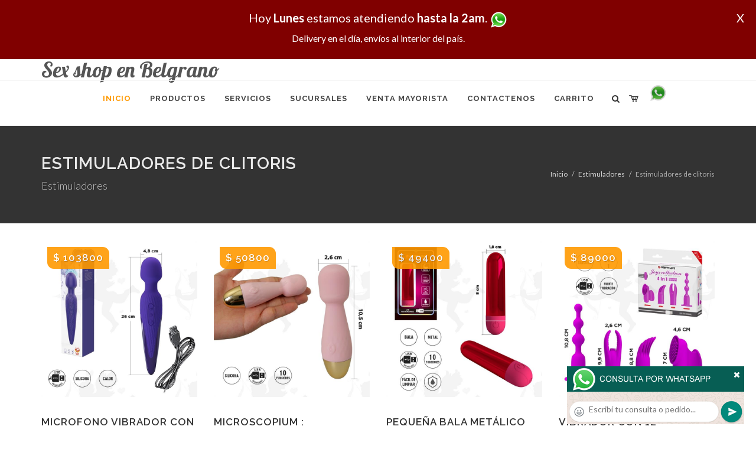

--- FILE ---
content_type: text/html; charset=UTF-8
request_url: https://sex-shop-en-belgrano.com.ar/productos_sexshop.php?categ=229&SexShop=Estimuladores,%20ESTIMULADORES%20DE%20CLITORIS
body_size: 57404
content:
<!DOCTYPE html>
<html dir="ltr" lang="es-ES">
<head>
	<meta http-equiv="content-type" content="text/html; charset=utf-8" />
	<meta name="author" content="sex-shop-en-belgrano.com.ar" />
	<link href="https://fonts.googleapis.com/css?family=Lato:300,400,400italic,600,700|Raleway:300,400,500,600,700|Crete+Round:400italic" rel="stylesheet" type="text/css" />
	<link href="https://fonts.googleapis.com/css?family=Lobster" rel="stylesheet">
	<link rel="stylesheet" href="css/bootstrap.css" type="text/css" />
	<link rel="stylesheet" href="style.css" type="text/css" />
	<link rel="stylesheet" href="css/swiper.css" type="text/css" />
	<link rel="stylesheet" href="css/dark.css" type="text/css" />
	<link rel="stylesheet" href="css/font-icons.css" type="text/css" />
	<link rel="stylesheet" href="css/animate.css" type="text/css" />
	<link rel="stylesheet" href="css/magnific-popup.css" type="text/css" />
	<link rel="stylesheet" href="css/responsive.css" type="text/css" />
	<link rel="stylesheet" href="css/rch.css?v=1697133697" type="text/css" />
	<meta name="viewport" content="width=device-width, initial-scale=1" />
		<title>Estimuladores, ESTIMULADORES DE CLITORIS en Sex shop en Belgrano - Contactanos al 115368-5239 o por Whatsapp al 11-4472-2996, pregunta lo que desees un vendedor te explicara las ventajas de cada producto, sex-shops</title>
	<meta name="description" content="Estimuladores, ESTIMULADORES DE CLITORIS - Somos el unico sexshop que atendemos hasta las 0 horas, y los pedidos los entregamos durante las 24 horas, atendemos por telefono y whatsapp con lineas rotativas, nuestros productos tienen garantia y la mejor calidad, trabajamos con las mejores marcas de lenceria, consoladores y vibradores importados" />
	<meta name="keywords" content="Accesorios de cueros, Peliculas XXX, Peliculas Porno, Peliculas Eroticas, Conjuntos Eroticos, Corsets Eroticos, Portaligas, Tangas Eroticas, Disfraces Eroticos, Vibradores, Protesis Peneanas, Lenceria Femenina, Babydolls, Consoladores, Muñecas Inflables, DVD porno, DVD XXX, Articulos Sado, Bombas de Vacio, Vaginas, Lubricantes, Anillos para pene, Vigorizantes, Accesorios Eroticos, Afrodisiacos, Feromonas, Anillos Para Pene, Anillos Vibradores, Arneses Eroticos, Bolitas Chinas, Dilatadores Anales, Estimuladores Femeninos, Dilatadores Anales">
	<meta property="og:site_name" content="Sex shop en Belgrano">
<meta property="og:title" content="Estimuladores, ESTIMULADORES DE CLITORIS en Sex shop en Belgrano - Contactanos al 115368-5239 o por Whatsapp al 11-4472-2996, pregunta lo que desees un vendedor te explicara las ventajas de cada producto, sex-shops" />
<meta property="og:description" content="Estimuladores, ESTIMULADORES DE CLITORIS - Somos el unico sexshop que atendemos hasta las 0 horas, y los pedidos los entregamos durante las 24 horas, atendemos por telefono y whatsapp con lineas rotativas, nuestros productos tienen garantia y la mejor calidad, trabajamos con las mejores marcas de lenceria, consoladores y vibradores importados" />
<meta property="og:image" itemprop="image" content="https://sex-shop-en-belgrano.com.ar/graficos/nofoto.gif">
<meta property="og:type" content="website" /></head>
<body class="stretched">
<div style="width: 100%; background-color: #800000; height: 100px; color: #ffffff; text-align: center; font-size: 20px; padding-top: 15px; display: none;" id="DivMensajePopUp">
	<div style="position: absolute; right: 20px;"><a href="#" onclick="$('#DivMensajePopUp').fadeOut(1000);" style="color: #ffffff;">X</a></div>
	Hoy <b>Lunes</b> estamos atendiendo <b>hasta la 2am</b>. <a href="http://publicapi.sexshopargentino.com.ar/Whatsapp/redirect" target="_blank"><img src="graficos/whatsapp.png" border="0" style="max-width: 30px;"></a><br>
	<span style="font-size:16px;">Delivery en el día, envíos al interior del país.</span>
</div>
 <!-- Document Wrapper
 ============================================= -->
 <div id="wrapper" class="clearfix">
  <!-- Header
  ============================================= -->
  <header id="header" class="responsive-sticky-header" classEX="sticky-style-2">
   <div class="container clearfix">
    <!-- Logo
    ============================================= -->
    <div id="logo" class="divcenter hidden-xs hidden-sm" style="height:initial; font-family:Lobster;">
		Sex shop en Belgrano
    </div><!-- #logo end -->
   </div>
   <div id="header-wrap" style="min-height:initial;">
       <nav id="primary-menu" class="style-2 center">
     <div class="container clearfix">
	<div id="logo" class="visible-xs visible-sm" style="height:initial;text-align: left;">
     <a href="index.php" class="retina-logo" style="font-family:Lobster; font-size:14pt;margin-left: 30px;text-align:initial;">Sex shop en Belgrano</a>
    </div>
	<div id="primary-menu-trigger"><i class="icon-reorder"></i></div>
      <ul>
       <li class="current"><a href="index.php"><div>Inicio</div></a></li>
       <li class="sub-menu"><a href="#" class="sf-with-ul"><div>Productos</div></a>
        <ul style="display: none;">
         <li class="sub-menu"><a href="#" class="sf-with-ul"><div>OFERTAS</div></a>
          <ul style="display: none;">
    <li><a href="productos_sexshop.php?categ=284&SexShop=OFERTAS,%20CON%20GEL%20GRATIS"><div>CON GEL GRATIS</div></a></li>
    <li><a href="productos_sexshop.php?categ=260&SexShop=OFERTAS,%20DISCONTINUOS"><div>DISCONTINUOS</div></a></li>
    <li><a href="productos_sexshop.php?categ=261&SexShop=OFERTAS,%20PROMOCIONES"><div>PROMOCIONES</div></a></li>
</ul></li>         <li class="sub-menu"><a href="#" class="sf-with-ul"><div>Especificos</div></a>
          <ul style="display: none;">
    <li><a href="productos_sexshop.php?categ=106&SexShop=Especificos,%20VIBRADORES%20CON%20ANILLO"><div>VIBRADORES CON ANILLO</div></a></li>
    <li><a href="productos_sexshop.php?categ=108&SexShop=Especificos,%20BOLITAS%20CHINAS"><div>BOLITAS CHINAS</div></a></li>
    <li><a href="productos_sexshop.php?categ=105&SexShop=Especificos,%20ANILLOS%20SIN%20VIBRADOR"><div>ANILLOS SIN VIBRADOR</div></a></li>
    <li><a href="productos_sexshop.php?categ=107&SexShop=Especificos,%20ARNESES%20Y%20STRAP%20ON"><div>ARNESES Y STRAP ON</div></a></li>
    <li><a href="productos_sexshop.php?categ=149&SexShop=Especificos,%20DOBLE%20PENETRACION"><div>DOBLE PENETRACION</div></a></li>
    <li><a href="productos_sexshop.php?categ=122&SexShop=Especificos,%20FUNDAS%20PARA%20PENE"><div>FUNDAS PARA PENE</div></a></li>
    <li><a href="productos_sexshop.php?categ=235&SexShop=Especificos,%20INFLABLES"><div>INFLABLES</div></a></li>
    <li><a href="productos_sexshop.php?categ=150&SexShop=Especificos,%20PROTESIS%20PARA%20PENE"><div>PROTESIS PARA PENE</div></a></li>
    <li><a href="productos_sexshop.php?categ=264&SexShop=Especificos,%20PRODUCTOS%20RETARDANTES"><div>PRODUCTOS RETARDANTES</div></a></li>
    <li><a href="productos_sexshop.php?categ=227&SexShop=Especificos,%20KITS"><div>KITS</div></a></li>
</ul></li>         <li class="sub-menu"><a href="#" class="sf-with-ul"><div>Accesorios</div></a>
          <ul style="display: none;">
    <li><a href="productos_sexshop.php?categ=103&SexShop=Accesorios,%20ACCESORIOS%20EROTICOS"><div>ACCESORIOS EROTICOS</div></a></li>
    <li><a href="productos_sexshop.php?categ=278&SexShop=Accesorios,%20ANTIFACES%20EROTICOS"><div>ANTIFACES EROTICOS</div></a></li>
    <li><a href="productos_sexshop.php?categ=104&SexShop=Accesorios,%20AFRODISIACOS%20FEROMONAS"><div>AFRODISIACOS FEROMONAS</div></a></li>
    <li><a href="productos_sexshop.php?categ=121&SexShop=Accesorios,%20COTILLON%20EROTICO"><div>COTILLON EROTICO</div></a></li>
    <li><a href="productos_sexshop.php?categ=236&SexShop=Accesorios,%20ESPOSAS"><div>ESPOSAS</div></a></li>
    <li><a href="productos_sexshop.php?categ=117&SexShop=Accesorios,%20JUEGOS%20EROTICOS"><div>JUEGOS EROTICOS</div></a></li>
    <li><a href="productos_sexshop.php?categ=119&SexShop=Accesorios,%20PRESERVATIVOS"><div>PRESERVATIVOS</div></a></li>
    <li><a href="productos_sexshop.php?categ=120&SexShop=Accesorios,%20VELAS%20EROTICAS"><div>VELAS EROTICAS</div></a></li>
    <li><a href="productos_sexshop.php?categ=286&SexShop=Accesorios,%20PEZONERAS"><div>PEZONERAS</div></a></li>
    <li><a href="productos_sexshop.php?categ=102&SexShop=Accesorios,%20VIGORIZANTES%20NATURALES"><div>VIGORIZANTES NATURALES</div></a></li>
</ul></li>         <li class="sub-menu"><a href="#" class="sf-with-ul"><div>Anales</div></a>
          <ul style="display: none;">
    <li><a href="productos_sexshop.php?categ=272&SexShop=Anales,%20DUCHAS%20ANALES"><div>DUCHAS ANALES</div></a></li>
    <li><a href="productos_sexshop.php?categ=230&SexShop=Anales,%20ANAL%20CON%20VIBRADOR"><div>ANAL CON VIBRADOR</div></a></li>
    <li><a href="productos_sexshop.php?categ=231&SexShop=Anales,%20ANAL%20SIN%20VIBRADOR"><div>ANAL SIN VIBRADOR</div></a></li>
    <li><a href="productos_sexshop.php?categ=237&SexShop=Anales,%20JOYAS%20ANALES"><div>JOYAS ANALES</div></a></li>
    <li><a href="productos_sexshop.php?categ=232&SexShop=Anales,%20VARITAS%20ANALES"><div>VARITAS ANALES</div></a></li>
    <li><a href="productos_sexshop.php?categ=281&SexShop=Anales,%20PLUGS%20CON%20COLA"><div>PLUGS CON COLA</div></a></li>
</ul></li>         <li class="sub-menu"><a href="#" class="sf-with-ul"><div>Consoladores</div></a>
          <ul style="display: none;">
    <li><a href="productos_sexshop.php?categ=137&SexShop=Consoladores,%20ACTORES%20PORNO%20REALISTICOS"><div>ACTORES PORNO REALISTICOS</div></a></li>
    <li><a href="productos_sexshop.php?categ=139&SexShop=Consoladores,%20CONSOLADORES%20MACIZOS"><div>CONSOLADORES MACIZOS</div></a></li>
    <li><a href="productos_sexshop.php?categ=141&SexShop=Consoladores,%20CONSOLADORES%20MULATOS"><div>CONSOLADORES MULATOS</div></a></li>
    <li><a href="productos_sexshop.php?categ=142&SexShop=Consoladores,%20CONSOLADORES%20PELLIZCABLES"><div>CONSOLADORES PELLIZCABLES</div></a></li>
    <li><a href="productos_sexshop.php?categ=145&SexShop=Consoladores,%20CONSOLADORES%20REALISTICOS"><div>CONSOLADORES REALISTICOS</div></a></li>
    <li><a href="productos_sexshop.php?categ=143&SexShop=Consoladores,%20CONSOLADORES%20SOPAPA%20JELLY"><div>CONSOLADORES SOPAPA JELLY</div></a></li>
    <li><a href="productos_sexshop.php?categ=144&SexShop=Consoladores,%20CONSOLADORES%20SOPAPA%20PIEL"><div>CONSOLADORES SOPAPA PIEL</div></a></li>
    <li><a href="productos_sexshop.php?categ=289&SexShop=Consoladores,%20MONSTER"><div>MONSTER</div></a></li>
</ul></li>         <li class="sub-menu"><a href="#" class="sf-with-ul"><div>Vibradores</div></a>
          <ul style="display: none;">
    <li><a href="productos_sexshop.php?categ=276&SexShop=Vibradores,%20VIBRADORES%20INALÁMBRICOS%20BLUETOOTH"><div>VIBRADORES INALÁMBRICOS BLUETOOTH</div></a></li>
    <li><a href="productos_sexshop.php?categ=269&SexShop=Vibradores,%20VIBRADORES%20PARA%20PAREJAS"><div>VIBRADORES PARA PAREJAS</div></a></li>
    <li><a href="productos_sexshop.php?categ=151&SexShop=Vibradores,%20ANILLOS%20CON%20VIBRADOR"><div>ANILLOS CON VIBRADOR</div></a></li>
    <li><a href="productos_sexshop.php?categ=222&SexShop=Vibradores,%20VIBRADORES%20CON%20ESTIMULACION"><div>VIBRADORES CON ESTIMULACION</div></a></li>
    <li><a href="productos_sexshop.php?categ=152&SexShop=Vibradores,%20VIBRADORES%20CYBER%20SKIN"><div>VIBRADORES CYBER SKIN</div></a></li>
    <li><a href="productos_sexshop.php?categ=154&SexShop=Vibradores,%20VIBRADORES%20FUNNY"><div>VIBRADORES FUNNY</div></a></li>
    <li><a href="productos_sexshop.php?categ=155&SexShop=Vibradores,%20VIBRADORES%20JELLY"><div>VIBRADORES JELLY</div></a></li>
    <li><a href="productos_sexshop.php?categ=159&SexShop=Vibradores,%20VIBRADORES%20PIEL"><div>VIBRADORES PIEL</div></a></li>
    <li><a href="productos_sexshop.php?categ=224&SexShop=Vibradores,%20VIBRADORES%20INALAMBRICOS"><div>VIBRADORES INALAMBRICOS</div></a></li>
    <li><a href="productos_sexshop.php?categ=156&SexShop=Vibradores,%20VIBRADORES%20PREMIUM"><div>VIBRADORES PREMIUM</div></a></li>
    <li><a href="productos_sexshop.php?categ=140&SexShop=Vibradores,%20VIBRADORES%20RIGIDOS"><div>VIBRADORES RIGIDOS</div></a></li>
    <li><a href="productos_sexshop.php?categ=148&SexShop=Vibradores,%20VIBRADORES%20PROSTATICOS"><div>VIBRADORES PROSTATICOS</div></a></li>
    <li><a href="productos_sexshop.php?categ=290&SexShop=Vibradores,%20VIBRADORES%20MICROFONO"><div>VIBRADORES MICROFONO</div></a></li>
    <li><a href="productos_sexshop.php?categ=157&SexShop=Vibradores,%20VIBRADORES%20REALISTICOS"><div>VIBRADORES REALISTICOS</div></a></li>
    <li><a href="productos_sexshop.php?categ=158&SexShop=Vibradores,%20VIBRADORES%20ROTATIVOS"><div>VIBRADORES ROTATIVOS</div></a></li>
    <li><a href="productos_sexshop.php?categ=266&SexShop=Vibradores,%20VIBRADORES%20CON%20SOPAPA"><div>VIBRADORES CON SOPAPA</div></a></li>
    <li><a href="productos_sexshop.php?categ=124&SexShop=Vibradores,%20VIBRADORES%20USB%20RECARGABLES"><div>VIBRADORES USB RECARGABLES</div></a></li>
</ul></li>         <li class="sub-menu"><a href="#" class="sf-with-ul"><div>Estimuladores</div></a>
          <ul style="display: none;">
    <li><a href="productos_sexshop.php?categ=282&SexShop=Estimuladores,%20ESTIMULADORES%20CON%20APP"><div>ESTIMULADORES CON APP</div></a></li>
    <li><a href="productos_sexshop.php?categ=223&SexShop=Estimuladores,%20BALAS%20VIBRADORAS"><div>BALAS VIBRADORAS</div></a></li>
    <li><a href="productos_sexshop.php?categ=255&SexShop=Estimuladores,%20SUCCIONADORES"><div>SUCCIONADORES</div></a></li>
    <li><a href="productos_sexshop.php?categ=229&SexShop=Estimuladores,%20ESTIMULADORES%20DE%20CLITORIS"><div>ESTIMULADORES DE CLITORIS</div></a></li>
    <li><a href="productos_sexshop.php?categ=226&SexShop=Estimuladores,%20ESTIMULADORES%20ESPECIALES"><div>ESTIMULADORES ESPECIALES</div></a></li>
    <li><a href="productos_sexshop.php?categ=147&SexShop=Estimuladores,%20ESTIMULADORES%20DE%20VIDRIO"><div>ESTIMULADORES DE VIDRIO</div></a></li>
    <li><a href="productos_sexshop.php?categ=109&SexShop=Estimuladores,%20ESTIMULADORES%20FEMENINOS"><div>ESTIMULADORES FEMENINOS</div></a></li>
    <li><a href="productos_sexshop.php?categ=110&SexShop=Estimuladores,%20ESTIMULADORES%20MASCULINOS"><div>ESTIMULADORES MASCULINOS</div></a></li>
    <li><a href="productos_sexshop.php?categ=219&SexShop=Estimuladores,%20ESTIMULADORES%20PROSTATICOS"><div>ESTIMULADORES PROSTATICOS</div></a></li>
    <li><a href="productos_sexshop.php?categ=220&SexShop=Estimuladores,%20ESTIMULADORES%20PUNTO%20G"><div>ESTIMULADORES PUNTO G</div></a></li>
    <li><a href="productos_sexshop.php?categ=288&SexShop=Estimuladores,%20DE%20METAL"><div>DE METAL</div></a></li>
    <li><a href="productos_sexshop.php?categ=123&SexShop=Estimuladores,%20MUÑECAS%20INFLABLES%20Y%20VAGINAS"><div>MUÑECAS INFLABLES Y VAGINAS</div></a></li>
</ul></li>         <li class="sub-menu"><a href="#" class="sf-with-ul"><div>Aceites y lubricantes</div></a>
          <ul style="display: none;">
    <li><a href="productos_sexshop.php?categ=126&SexShop=Aceites%20y%20lubricantes,%20ACEITES%20Y%20GELES%20MASAJES"><div>ACEITES Y GELES MASAJES</div></a></li>
    <li><a href="productos_sexshop.php?categ=133&SexShop=Aceites%20y%20lubricantes,%20LIMPIADOR%20DE%20PRODUCTOS"><div>LIMPIADOR DE PRODUCTOS</div></a></li>
    <li><a href="productos_sexshop.php?categ=127&SexShop=Aceites%20y%20lubricantes,%20LUBRICANTES%20ANALES"><div>LUBRICANTES ANALES</div></a></li>
    <li><a href="productos_sexshop.php?categ=128&SexShop=Aceites%20y%20lubricantes,%20LUBRICANTES%20AROMATIZADOS"><div>LUBRICANTES AROMATIZADOS</div></a></li>
    <li><a href="productos_sexshop.php?categ=130&SexShop=Aceites%20y%20lubricantes,%20LUBRICANTES%20ESTIMULANTES"><div>LUBRICANTES ESTIMULANTES</div></a></li>
    <li><a href="productos_sexshop.php?categ=129&SexShop=Aceites%20y%20lubricantes,%20LUBRICANTES%20FRIO%20-%20CALOR"><div>LUBRICANTES FRIO - CALOR</div></a></li>
    <li><a href="productos_sexshop.php?categ=131&SexShop=Aceites%20y%20lubricantes,%20LUBRICANTES%20NEUTROS"><div>LUBRICANTES NEUTROS</div></a></li>
    <li><a href="productos_sexshop.php?categ=136&SexShop=Aceites%20y%20lubricantes,%20LUBRICANTES%20KYL"><div>LUBRICANTES KYL</div></a></li>
    <li><a href="productos_sexshop.php?categ=254&SexShop=Aceites%20y%20lubricantes,%20FLY%20NIGHT"><div>FLY NIGHT</div></a></li>
    <li><a href="productos_sexshop.php?categ=271&SexShop=Aceites%20y%20lubricantes,%20REAL%20SKYN"><div>REAL SKYN</div></a></li>
    <li><a href="productos_sexshop.php?categ=134&SexShop=Aceites%20y%20lubricantes,%20LUBRICANTES%20MISS%20V"><div>LUBRICANTES MISS V</div></a></li>
    <li><a href="productos_sexshop.php?categ=132&SexShop=Aceites%20y%20lubricantes,%20LUBRICANTES%20SABORIZADOS"><div>LUBRICANTES SABORIZADOS</div></a></li>
    <li><a href="productos_sexshop.php?categ=283&SexShop=Aceites%20y%20lubricantes,%20PERFUMES"><div>PERFUMES</div></a></li>
    <li><a href="productos_sexshop.php?categ=228&SexShop=Aceites%20y%20lubricantes,%20LUBRICANTES%20SEXITIVE"><div>LUBRICANTES SEXITIVE</div></a></li>
    <li><a href="productos_sexshop.php?categ=273&SexShop=Aceites%20y%20lubricantes,%20LUBRICANTES%20SEXTUAL"><div>LUBRICANTES SEXTUAL</div></a></li>
</ul></li>         <li class="sub-menu"><a href="#" class="sf-with-ul"><div>Lencería femenina</div></a>
          <ul style="display: none;">
    <li><a href="productos_sexshop.php?categ=221&SexShop=Lencería%20femenina,%20ACCESORIOS%20DE%20LENCERIA"><div>ACCESORIOS DE LENCERIA</div></a></li>
    <li><a href="productos_sexshop.php?categ=277&SexShop=Lencería%20femenina,%20ARNESES%20Y%20LIGUEROS"><div>ARNESES Y LIGUEROS</div></a></li>
    <li><a href="productos_sexshop.php?categ=161&SexShop=Lencería%20femenina,%20BABY%20DOLLS%20EROTICOS"><div>BABY DOLLS EROTICOS</div></a></li>
    <li><a href="productos_sexshop.php?categ=163&SexShop=Lencería%20femenina,%20BODYS%20EROTICOS"><div>BODYS EROTICOS</div></a></li>
    <li><a href="productos_sexshop.php?categ=164&SexShop=Lencería%20femenina,%20CATSUITS%20EROTICOS"><div>CATSUITS EROTICOS</div></a></li>
    <li><a href="productos_sexshop.php?categ=165&SexShop=Lencería%20femenina,%20CONJUNTOS%20EROTICOS"><div>CONJUNTOS EROTICOS</div></a></li>
    <li><a href="productos_sexshop.php?categ=166&SexShop=Lencería%20femenina,%20CORSETS%20EROTICOS"><div>CORSETS EROTICOS</div></a></li>
    <li><a href="productos_sexshop.php?categ=168&SexShop=Lencería%20femenina,%20DISFRACES%20EROTICOS"><div>DISFRACES EROTICOS</div></a></li>
    <li><a href="productos_sexshop.php?categ=175&SexShop=Lencería%20femenina,%20LENCERIA%20XL"><div>LENCERIA XL</div></a></li>
    <li><a href="productos_sexshop.php?categ=169&SexShop=Lencería%20femenina,%20MEDIAS%20EROTICAS"><div>MEDIAS EROTICAS</div></a></li>
    <li><a href="productos_sexshop.php?categ=170&SexShop=Lencería%20femenina,%20PORTALIGAS%20EROTICOS"><div>PORTALIGAS EROTICOS</div></a></li>
    <li><a href="productos_sexshop.php?categ=171&SexShop=Lencería%20femenina,%20REMERAS%20Y%20MINIFALDAS%20EROTICAS"><div>REMERAS Y MINIFALDAS EROTICAS</div></a></li>
    <li><a href="productos_sexshop.php?categ=262&SexShop=Lencería%20femenina,%20ROPA%20EN%20VINILO"><div>ROPA EN VINILO</div></a></li>
    <li><a href="productos_sexshop.php?categ=263&SexShop=Lencería%20femenina,%20ROPA%20EN%20TELA%20DE%20RED"><div>ROPA EN TELA DE RED</div></a></li>
    <li><a href="productos_sexshop.php?categ=172&SexShop=Lencería%20femenina,%20TANGAS%20EROTICAS"><div>TANGAS EROTICAS</div></a></li>
    <li><a href="productos_sexshop.php?categ=173&SexShop=Lencería%20femenina,%20TANGAS%20PREMIUM"><div>TANGAS PREMIUM</div></a></li>
    <li><a href="productos_sexshop.php?categ=274&SexShop=Lencería%20femenina,%20TANGAS%20FUNNY"><div>TANGAS FUNNY</div></a></li>
    <li><a href="productos_sexshop.php?categ=174&SexShop=Lencería%20femenina,%20VESTIDOS%20EROTICOS"><div>VESTIDOS EROTICOS</div></a></li>
</ul></li>         <li class="sub-menu"><a href="#" class="sf-with-ul"><div>Lencería masculina</div></a>
          <ul style="display: none;">
    <li><a href="productos_sexshop.php?categ=270&SexShop=Lencería%20masculina,%20BODYS%20Y%20REMERAS"><div>BODYS Y REMERAS</div></a></li>
    <li><a href="productos_sexshop.php?categ=177&SexShop=Lencería%20masculina,%20BOXERS%20EROTICOS%20HOMBRE"><div>BOXERS EROTICOS HOMBRE</div></a></li>
    <li><a href="productos_sexshop.php?categ=179&SexShop=Lencería%20masculina,%20DISFRACES%20MASCULINOS"><div>DISFRACES MASCULINOS</div></a></li>
    <li><a href="productos_sexshop.php?categ=176&SexShop=Lencería%20masculina,%20LENCERIA%20MASCULINA"><div>LENCERIA MASCULINA</div></a></li>
    <li><a href="productos_sexshop.php?categ=178&SexShop=Lencería%20masculina,%20SUSPENSORES%20HOMBRE"><div>SUSPENSORES HOMBRE</div></a></li>
</ul></li>         <li class="sub-menu"><a href="#" class="sf-with-ul"><div>Cueros eróticos</div></a>
          <ul style="display: none;">
    <li><a href="productos_sexshop.php?categ=180&SexShop=Cueros%20eróticos,%20ACCESORIOS%20DE%20CUERO"><div>ACCESORIOS DE CUERO</div></a></li>
    <li><a href="productos_sexshop.php?categ=181&SexShop=Cueros%20eróticos,%20CONJUNTOS%20DE%20CUERO"><div>CONJUNTOS DE CUERO</div></a></li>
    <li><a href="productos_sexshop.php?categ=182&SexShop=Cueros%20eróticos,%20ESPOSAS%20DE%20CUERO"><div>ESPOSAS DE CUERO</div></a></li>
    <li><a href="productos_sexshop.php?categ=183&SexShop=Cueros%20eróticos,%20INMOVILIZADORES%20SADO"><div>INMOVILIZADORES SADO</div></a></li>
    <li><a href="productos_sexshop.php?categ=184&SexShop=Cueros%20eróticos,%20LATIGOS%20SADO"><div>LATIGOS SADO</div></a></li>
    <li><a href="productos_sexshop.php?categ=186&SexShop=Cueros%20eróticos,%20LINEA%20BLANCA"><div>LINEA BLANCA</div></a></li>
    <li><a href="productos_sexshop.php?categ=188&SexShop=Cueros%20eróticos,%20LINEA%20PELUCHE"><div>LINEA PELUCHE</div></a></li>
    <li><a href="productos_sexshop.php?categ=185&SexShop=Cueros%20eróticos,%20MASCARAS%20DE%20CUERO"><div>MASCARAS DE CUERO</div></a></li>
</ul></li>         <li class="sub-menu"><a href="#" class="sf-with-ul"><div>Marcas Importadas</div></a>
          <ul style="display: none;">
    <li><a href="productos_sexshop.php?categ=240&SexShop=Marcas%20Importadas,%20ADRIEN%20LASTIC"><div>ADRIEN LASTIC</div></a></li>
    <li><a href="productos_sexshop.php?categ=241&SexShop=Marcas%20Importadas,%20ALIVE"><div>ALIVE</div></a></li>
    <li><a href="productos_sexshop.php?categ=242&SexShop=Marcas%20Importadas,%20BLUSH"><div>BLUSH</div></a></li>
    <li><a href="productos_sexshop.php?categ=243&SexShop=Marcas%20Importadas,%20BSWISH"><div>BSWISH</div></a></li>
    <li><a href="productos_sexshop.php?categ=244&SexShop=Marcas%20Importadas,%20CALIFORNIA%20EXOTIC"><div>CALIFORNIA EXOTIC</div></a></li>
    <li><a href="productos_sexshop.php?categ=249&SexShop=Marcas%20Importadas,%20NS%20NOVELTIES"><div>NS NOVELTIES</div></a></li>
    <li><a href="productos_sexshop.php?categ=250&SexShop=Marcas%20Importadas,%20PIPEDREAM"><div>PIPEDREAM</div></a></li>
    <li><a href="productos_sexshop.php?categ=251&SexShop=Marcas%20Importadas,%20PRETTY%20LOVE"><div>PRETTY LOVE</div></a></li>
    <li><a href="productos_sexshop.php?categ=252&SexShop=Marcas%20Importadas,%20SATISFYER"><div>SATISFYER</div></a></li>
    <li><a href="productos_sexshop.php?categ=279&SexShop=Marcas%20Importadas,%20SHOTS"><div>SHOTS</div></a></li>
    <li><a href="productos_sexshop.php?categ=280&SexShop=Marcas%20Importadas,%20SEXY%20&%20FUNNY"><div>SEXY & FUNNY</div></a></li>
    <li><a href="productos_sexshop.php?categ=285&SexShop=Marcas%20Importadas,%20HARD%20STEEL"><div>HARD STEEL</div></a></li>
</ul></li>         <li class="sub-menu"><a href="#" class="sf-with-ul"><div>Películas eróticas</div></a>
          <ul style="display: none;">
    <li><a href="productos_sexshop.php?categ=189&SexShop=Películas%20eróticas,%20DVD%20ANAL"><div>DVD ANAL</div></a></li>
    <li><a href="productos_sexshop.php?categ=202&SexShop=Películas%20eróticas,%20DVD%20ARGENTINAS"><div>DVD ARGENTINAS</div></a></li>
    <li><a href="productos_sexshop.php?categ=203&SexShop=Películas%20eróticas,%20DVD%20BRASILERAS"><div>DVD BRASILERAS</div></a></li>
    <li><a href="productos_sexshop.php?categ=192&SexShop=Películas%20eróticas,%20DVD%20EXOTICAS"><div>DVD EXOTICAS</div></a></li>
    <li><a href="productos_sexshop.php?categ=195&SexShop=Películas%20eróticas,%20DVD%20FETICHE%20SADO"><div>DVD FETICHE SADO</div></a></li>
    <li><a href="productos_sexshop.php?categ=196&SexShop=Películas%20eróticas,%20DVD%20GANG%20BANG"><div>DVD GANG BANG</div></a></li>
    <li><a href="productos_sexshop.php?categ=197&SexShop=Películas%20eróticas,%20DVD%20GAY"><div>DVD GAY</div></a></li>
    <li><a href="productos_sexshop.php?categ=198&SexShop=Películas%20eróticas,%20DVD%20HETEROSEXUALES"><div>DVD HETEROSEXUALES</div></a></li>
    <li><a href="productos_sexshop.php?categ=213&SexShop=Películas%20eróticas,%20DVD%20INTERRACIALES"><div>DVD INTERRACIALES</div></a></li>
    <li><a href="productos_sexshop.php?categ=199&SexShop=Películas%20eróticas,%20DVD%20LESBIANAS"><div>DVD LESBIANAS</div></a></li>
    <li><a href="productos_sexshop.php?categ=218&SexShop=Películas%20eróticas,%20DVD%20ROCCO%20SIFREDI"><div>DVD ROCCO SIFREDI</div></a></li>
    <li><a href="productos_sexshop.php?categ=214&SexShop=Películas%20eróticas,%20DVD%20CLASICAS"><div>DVD CLASICAS</div></a></li>
    <li><a href="productos_sexshop.php?categ=206&SexShop=Películas%20eróticas,%20DVD%20SUECAS"><div>DVD SUECAS</div></a></li>
    <li><a href="productos_sexshop.php?categ=201&SexShop=Películas%20eróticas,%20DVD%20TRAVESTIS"><div>DVD TRAVESTIS</div></a></li>
</ul></li>        </ul>
       </li>
       <li class="sub-menu"><a href="#" class="sf-with-ul"><div>Servicios</div></a>
        <ul style="display: none;">
         <li><a href="como_comprar.php"><div>COMO COMPRAR</div></a></li>
         <li><a href="como_pagar.php"><div>COMO PAGAR</div></a></li>
         <li><a href="mercadopago.php"><div>PAGA CON MERCADOPAGO</div></a></li>
         <li><a href="envios_por_delivery.php"><div>DELIVERY EN EL DIA</div></a></li>
         <li><a href="envios_por_correo.php"><div>ENVIO A TODO EL PAIS</div></a></li>
        </ul>
       </li>
       <li class="sub-menu"><a href="#" class="sf-with-ul"><div>SUCURSALES</div></a>
        <ul style="display: none;">
         <li><a href="sucursal_sexshop_barrio_norte.php"><div>Sexshop Barrio Norte</div></a></li>
         <li><a href="sucursal_sexshop_palermo.php"><div>Sexshop Palermo</div></a></li>
         <li><a href="sucursal_sexshop_microcentro.php"><div>Sexshop Microcentro</div></a></li>
         <li><a href="sucursal_sexshop_caballito.php"><div>Sexshop Caballito</div></a></li>
		 <li><a href="sucursal_sexshop_boedo.php"><div>Sexshop Boedo</div></a></li>
         <li><a href="sucursal_sexshop_flores.php"><div>Sexshop Flores</div></a></li>
         <li><a href="sucursal_sexshop_villa_del_parque.php"><div>Sexshop Villa del Parque</div></a></li>
		 <li><a href="sucursal_sexshop_villa_crespo.php"><div>Sexshop Villa Crespo</div></a></li>
         <li><a href="sucursal_sexshop_femme.php"><div>Sexshop Belgrano</div></a></li>		 
         <li><a href="sucursal_sexshop_quilmes.php"><div>Sexshop Quilmes</div></a></li>
         <li><a href="sucursal_sexshop_lomas_de_zamora.php"><div>Sexshop Lomas de Zamora</div></a></li>
         <li><a href="sucursal_sexshop_moron.php"><div>Sexshop Moron</div></a></li>
		 <li><a href="sucursal_sexshop_moron2.php"><div>Sexshop Moron 2</div></a></li>
         <li><a href="sucursal_sexshop_san_martin.php"><div>Sexshop San Martin</div></a></li>
         <li><a href="sucursal_sexshop_lanus.php"><div>Sexshop Lanus</div></a></li>
         <li><a href="sucursal_sexshop_olivos.php"><div>Sexshop Olivos</div></a></li>
		 <li><a href="sucursal_sexshop_warnes.php"><div>Sexshop Warnes</div></a></li>
		 <li><a href="sucursal_sexshop_colegiales.php"><div>Sexshop Colegiales</div></a></li>
		 <li><a href="sucursal_sexshop_vicente_lopez.php"><div>Sexshop Vicente Lopez</div></a></li>
		 <li><a href="sucursal_sexshop_pilar.php"><div>Sexshop Pilar</div></a></li>

        </ul>
	   </li>
	   <li><a href="venta_mayorista.php"><div>VENTA MAYORISTA</div></a></li>
       <li><a href="contactenos.php"><div>CONTACTENOS</div></a></li>
       <li><a href="carrito.php"><div>CARRITO</div></a></li>
      </ul>
      <!-- Carrito
      ============================================= -->
      <div id="top-whatsapp">
		<a href="http://publicapi.sexshopargentino.com.ar/Whatsapp/redirect" style="width: 30px; height: 30px; top: -15px; right: 25px;"><img src="graficos/whatsapp_animado.gif"></a>
	  </div>
      <div id="top-cart" styleX="right: 20px; top: -20px;">
       <a href="carrito.php" idX="top-cart-trigger"><i class="icon-cart"></i></a><span class="circulo" id="CarritoCant" style="display:none;">0</span>
      </div><!-- #top-carrito end -->
      <!-- Top Search
      ============================================= -->
      <div id="top-search">
       <a href="#" id="top-search-trigger"><i class="icon-search3"></i><i class="icon-line-cross"></i></a>
       <form action="productos_sexshop.php" method="get">
        <input type="text" name="q" class="form-control" value="" placeholder="Qué estás buscando?">
       </form>
      </div><!-- #top-search end -->
     </div>
    </nav>   </div>
  </header><!-- #header end -->
		<section class="estamos_atendiendo-area">
			<div class="container" style="color:#ffffff;">
 
			</div>
		</section>
  <!-- Content
  ============================================= -->
  <section id="content">
<section id="page-title" class="page-title-dark">
 <div class="container clearfix">
  <h1>Estimuladores de clitoris</h1>
  <span>Estimuladores</span>
   <ol class="breadcrumb">
   <li><a href="index.php">Inicio</a></li>
	   <li><a href="categorias_sexshop.php?categ=90&SexShop=Estimuladores">Estimuladores</a></li>
    <li class="active">Estimuladores de clitoris</li>
  </ol>
 </div>
</section>
<section id="content" style="margin-bottom: 0px;">
	<div class="content-wrap">
		<div class="container clearfix">
			<div id="posts" class="post-grid grid-container clearfix" data-layout="fitRows" style="position: relative; height: auto;">
      <div class="entry clearfix" style="position: absolute; left: 0px; top: 0px;">
       <div class="entry-image">
        <a href="#" data-toggle="modal" data-target="#DivVistaAmpliada" onclick="VistaAmpliada('SS-PL-014468-1L');"><img class="image_fade" src="https://resources.sexshopargentino.com.ar/images/products/SS-PL-014468-1L/710/12/09_014468-1L.jpg" alt="Microfono vibrador con efecto calor y carga USB" style="opacity: 1;" border="0"></a>
       </div>
       <div class="entry-title">
        <h2><a href="#" data-toggle="modal" data-target="#DivVistaAmpliada" onclick="VistaAmpliada('SS-PL-014468-1L');">Microfono vibrador con efecto calor y carga USB</a><div class="sale-flash">$ 103800</div></h2>
       </div>
       <ul class="entry-meta clearfix">
        <li><a href="#" data-toggle="modal" data-target="#DivVistaAmpliada" onclick="VistaAmpliada('SS-PL-014468-1L');"><i class="icon-email2"></i> Artículo: SS-PL-014468-1L</a></li>
        <li><a href="tel:115368-5239"><i class="icon-phone"></i> 115368-5239</a></li>
       </ul>
       <div class="entry-content">
        <a href="producto_sexshop.php?id=SS-PL-014468-1L&SexShop=Microfono%20vibrador%20con%20efecto%20calor%20y%20carga%20USB%20encontralo%20en%20Estimuladores,%20Estimuladores%20de%20clitoris" class="more-link">Ver más</a>
		<button type="button" class="add-to-cart button nomargin fright" onclick="Comprar('SS-PL-014468-1L'); return false;" style="height: 30px;line-height: 30px;">Comprar</button>
       </div>
      </div>
      <div class="entry clearfix" style="position: absolute; left: 0px; top: 0px;">
       <div class="entry-image">
        <a href="#" data-toggle="modal" data-target="#DivVistaAmpliada" onclick="VistaAmpliada('SS-SF-30043');"><img class="image_fade" src="https://resources.sexshopargentino.com.ar/images/products/SS-SF-30043/710/12/09_SS-SF-30043.jpg" alt="Microscopium : Microfono vibrador con modos de vibracion y carga USB" style="opacity: 1;" border="0"></a>
       </div>
       <div class="entry-title">
        <h2><a href="#" data-toggle="modal" data-target="#DivVistaAmpliada" onclick="VistaAmpliada('SS-SF-30043');">Microscopium : Microfono vibrador con modos de vibracion y carga USB</a><div class="sale-flash">$ 50800</div></h2>
       </div>
       <ul class="entry-meta clearfix">
        <li><a href="#" data-toggle="modal" data-target="#DivVistaAmpliada" onclick="VistaAmpliada('SS-SF-30043');"><i class="icon-email2"></i> Artículo: SS-SF-30043</a></li>
        <li><a href="tel:115368-5239"><i class="icon-phone"></i> 115368-5239</a></li>
       </ul>
       <div class="entry-content">
        <a href="producto_sexshop.php?id=SS-SF-30043&SexShop=Microscopium%20:%20Microfono%20vibrador%20con%20modos%20de%20vibracion%20y%20carga%20USB%20encontralo%20en%20Estimuladores,%20Estimuladores%20de%20clitoris" class="more-link">Ver más</a>
		<button type="button" class="add-to-cart button nomargin fright" onclick="Comprar('SS-SF-30043'); return false;" style="height: 30px;line-height: 30px;">Comprar</button>
       </div>
      </div>
      <div class="entry clearfix" style="position: absolute; left: 0px; top: 0px;">
       <div class="entry-image">
        <a href="#" data-toggle="modal" data-target="#DivVistaAmpliada" onclick="VistaAmpliada('SS-PL-300091-3');"><img class="image_fade" src="https://resources.sexshopargentino.com.ar/images/products/SS-PL-300091-3/710/12/09_SS-PL-300091-3.jpg" alt="Pequeña bala Metálico con 10 Potentes Modos de Vibración" style="opacity: 1;" border="0"></a>
       </div>
       <div class="entry-title">
        <h2><a href="#" data-toggle="modal" data-target="#DivVistaAmpliada" onclick="VistaAmpliada('SS-PL-300091-3');">Pequeña bala Metálico con 10 Potentes Modos de Vibración</a><div class="sale-flash">$ 49400</div></h2>
       </div>
       <ul class="entry-meta clearfix">
        <li><a href="#" data-toggle="modal" data-target="#DivVistaAmpliada" onclick="VistaAmpliada('SS-PL-300091-3');"><i class="icon-email2"></i> Artículo: SS-PL-300091-3</a></li>
        <li><a href="tel:115368-5239"><i class="icon-phone"></i> 115368-5239</a></li>
       </ul>
       <div class="entry-content">
        <a href="producto_sexshop.php?id=SS-PL-300091-3&SexShop=Pequeña%20bala%20Metálico%20con%2010%20Potentes%20Modos%20de%20Vibración%20encontralo%20en%20Estimuladores,%20Estimuladores%20de%20clitoris" class="more-link">Ver más</a>
		<button type="button" class="add-to-cart button nomargin fright" onclick="Comprar('SS-PL-300091-3'); return false;" style="height: 30px;line-height: 30px;">Comprar</button>
       </div>
      </div>
      <div class="entry clearfix" style="position: absolute; left: 0px; top: 0px;">
       <div class="entry-image">
        <a href="#" data-toggle="modal" data-target="#DivVistaAmpliada" onclick="VistaAmpliada('SS-PL-12011');"><img class="image_fade" src="https://resources.sexshopargentino.com.ar/images/products/SS-PL-12011/710/12/09_SS-PL-12011.jpg" alt="Vibrador con 12 funciones de vibración, 4 estilos diferentes de funda de silicona con recarga USB" style="opacity: 1;" border="0"></a>
       </div>
       <div class="entry-title">
        <h2><a href="#" data-toggle="modal" data-target="#DivVistaAmpliada" onclick="VistaAmpliada('SS-PL-12011');">Vibrador con 12 funciones de vibración, 4 estilos diferentes de funda de silicona con recarga USB</a><div class="sale-flash">$ 89000</div></h2>
       </div>
       <ul class="entry-meta clearfix">
        <li><a href="#" data-toggle="modal" data-target="#DivVistaAmpliada" onclick="VistaAmpliada('SS-PL-12011');"><i class="icon-email2"></i> Artículo: SS-PL-12011</a></li>
        <li><a href="tel:115368-5239"><i class="icon-phone"></i> 115368-5239</a></li>
       </ul>
       <div class="entry-content">
        <a href="producto_sexshop.php?id=SS-PL-12011&SexShop=Vibrador%20con%2012%20funciones%20de%20vibración,%204%20estilos%20diferentes%20de%20funda%20de%20silicona%20con%20recarga%20USB%20encontralo%20en%20Estimuladores,%20Estimuladores%20de%20clitoris" class="more-link">Ver más</a>
		<button type="button" class="add-to-cart button nomargin fright" onclick="Comprar('SS-PL-12011'); return false;" style="height: 30px;line-height: 30px;">Comprar</button>
       </div>
      </div>
      <div class="entry clearfix" style="position: absolute; left: 0px; top: 0px;">
       <div class="entry-image">
        <a href="#" data-toggle="modal" data-target="#DivVistaAmpliada" onclick="VistaAmpliada('SS-SA-7681');"><img class="image_fade" src="https://resources.sexshopargentino.com.ar/images/products/SS-SA-7681/710/12/09_SS-SA-7681.jpg" alt="Playful Four estimulador con kit de 4 cabezales diferentes" style="opacity: 1;" border="0"></a>
       </div>
       <div class="entry-title">
        <h2><a href="#" data-toggle="modal" data-target="#DivVistaAmpliada" onclick="VistaAmpliada('SS-SA-7681');">Playful Four estimulador con kit de 4 cabezales diferentes</a><div class="sale-flash">$ 150000</div></h2>
       </div>
       <ul class="entry-meta clearfix">
        <li><a href="#" data-toggle="modal" data-target="#DivVistaAmpliada" onclick="VistaAmpliada('SS-SA-7681');"><i class="icon-email2"></i> Artículo: SS-SA-7681</a></li>
        <li><a href="tel:115368-5239"><i class="icon-phone"></i> 115368-5239</a></li>
       </ul>
       <div class="entry-content">
        <a href="producto_sexshop.php?id=SS-SA-7681&SexShop=Playful%20Four%20estimulador%20con%20kit%20de%204%20cabezales%20diferentes%20encontralo%20en%20Estimuladores,%20Estimuladores%20de%20clitoris" class="more-link">Ver más</a>
		<button type="button" class="add-to-cart button nomargin fright" onclick="Comprar('SS-SA-7681'); return false;" style="height: 30px;line-height: 30px;">Comprar</button>
       </div>
      </div>
      <div class="entry clearfix" style="position: absolute; left: 0px; top: 0px;">
       <div class="entry-image">
        <a href="#" data-toggle="modal" data-target="#DivVistaAmpliada" onclick="VistaAmpliada('SS-SA-9735');"><img class="image_fade" src="https://resources.sexshopargentino.com.ar/images/products/SS-SA-9735/710/12/09_SS-SA-9735.jpg" alt="Supernova white succionador de clitoris con estimulacion de punto G y carga USB" style="opacity: 1;" border="0"></a>
       </div>
       <div class="entry-title">
        <h2><a href="#" data-toggle="modal" data-target="#DivVistaAmpliada" onclick="VistaAmpliada('SS-SA-9735');">Supernova white succionador de clitoris con estimulacion de punto G y carga USB</a><div class="sale-flash">$ 129000</div></h2>
       </div>
       <ul class="entry-meta clearfix">
        <li><a href="#" data-toggle="modal" data-target="#DivVistaAmpliada" onclick="VistaAmpliada('SS-SA-9735');"><i class="icon-email2"></i> Artículo: SS-SA-9735</a></li>
        <li><a href="tel:115368-5239"><i class="icon-phone"></i> 115368-5239</a></li>
       </ul>
       <div class="entry-content">
        <a href="producto_sexshop.php?id=SS-SA-9735&SexShop=Supernova%20white%20succionador%20de%20clitoris%20con%20estimulacion%20de%20punto%20G%20y%20carga%20USB%20encontralo%20en%20Estimuladores,%20Estimuladores%20de%20clitoris" class="more-link">Ver más</a>
		<button type="button" class="add-to-cart button nomargin fright" onclick="Comprar('SS-SA-9735'); return false;" style="height: 30px;line-height: 30px;">Comprar</button>
       </div>
      </div>
      <div class="entry clearfix" style="position: absolute; left: 0px; top: 0px;">
       <div class="entry-image">
        <a href="#" data-toggle="modal" data-target="#DivVistaAmpliada" onclick="VistaAmpliada('SS-SA-8553');"><img class="image_fade" src="https://resources.sexshopargentino.com.ar/images/products/SS-SA-8553/710/12/09_SS-SA-8553.jpg" alt="Planet Wand-er black + rosegold  Vibrador potente con mas de 60 modos de vibracion" style="opacity: 1;" border="0"></a>
       </div>
       <div class="entry-title">
        <h2><a href="#" data-toggle="modal" data-target="#DivVistaAmpliada" onclick="VistaAmpliada('SS-SA-8553');">Planet Wand-er black + rosegold  Vibrador potente con mas de 60 modos de vibracion</a><div class="sale-flash">$ 132000</div></h2>
       </div>
       <ul class="entry-meta clearfix">
        <li><a href="#" data-toggle="modal" data-target="#DivVistaAmpliada" onclick="VistaAmpliada('SS-SA-8553');"><i class="icon-email2"></i> Artículo: SS-SA-8553</a></li>
        <li><a href="tel:115368-5239"><i class="icon-phone"></i> 115368-5239</a></li>
       </ul>
       <div class="entry-content">
        <a href="producto_sexshop.php?id=SS-SA-8553&SexShop=Planet%20Wand-er%20black%20+%20rosegold%20%20Vibrador%20potente%20con%20mas%20de%2060%20modos%20de%20vibracion%20encontralo%20en%20Estimuladores,%20Estimuladores%20de%20clitoris" class="more-link">Ver más</a>
		<button type="button" class="add-to-cart button nomargin fright" onclick="Comprar('SS-SA-8553'); return false;" style="height: 30px;line-height: 30px;">Comprar</button>
       </div>
      </div>
      <div class="entry clearfix" style="position: absolute; left: 0px; top: 0px;">
       <div class="entry-image">
        <a href="#" data-toggle="modal" data-target="#DivVistaAmpliada" onclick="VistaAmpliada('SS-SA-6489');"><img class="image_fade" src="https://resources.sexshopargentino.com.ar/images/products/SS-SA-6489/710/12/09_SS-SA-6489.jpg" alt="Curvy Trinity 1 Estimulacion clitorial mediante ondas de presion y de punto G mediante vibracion" style="opacity: 1;" border="0"></a>
       </div>
       <div class="entry-title">
        <h2><a href="#" data-toggle="modal" data-target="#DivVistaAmpliada" onclick="VistaAmpliada('SS-SA-6489');">Curvy Trinity 1 Estimulacion clitorial mediante ondas de presion y de punto G mediante vibracion</a><div class="sale-flash">$ 104900</div></h2>
       </div>
       <ul class="entry-meta clearfix">
        <li><a href="#" data-toggle="modal" data-target="#DivVistaAmpliada" onclick="VistaAmpliada('SS-SA-6489');"><i class="icon-email2"></i> Artículo: SS-SA-6489</a></li>
        <li><a href="tel:115368-5239"><i class="icon-phone"></i> 115368-5239</a></li>
       </ul>
       <div class="entry-content">
        <a href="producto_sexshop.php?id=SS-SA-6489&SexShop=Curvy%20Trinity%201%20Estimulacion%20clitorial%20mediante%20ondas%20de%20presion%20y%20de%20punto%20G%20mediante%20vibracion%20encontralo%20en%20Estimuladores,%20Estimuladores%20de%20clitoris" class="more-link">Ver más</a>
		<button type="button" class="add-to-cart button nomargin fright" onclick="Comprar('SS-SA-6489'); return false;" style="height: 30px;line-height: 30px;">Comprar</button>
       </div>
      </div>
      <div class="entry clearfix" style="position: absolute; left: 0px; top: 0px;">
       <div class="entry-image">
        <a href="#" data-toggle="modal" data-target="#DivVistaAmpliada" onclick="VistaAmpliada('SS-SA-5878');"><img class="image_fade" src="https://resources.sexshopargentino.com.ar/images/products/SS-SA-5878/710/12/09_SS-SA-5878.jpg" alt="Pocket Panda Succionador y vibrador con carga USB" style="opacity: 1;" border="0"></a>
       </div>
       <div class="entry-title">
        <h2><a href="#" data-toggle="modal" data-target="#DivVistaAmpliada" onclick="VistaAmpliada('SS-SA-5878');">Pocket Panda Succionador y vibrador con carga USB</a><div class="sale-flash">$ 104700</div></h2>
       </div>
       <ul class="entry-meta clearfix">
        <li><a href="#" data-toggle="modal" data-target="#DivVistaAmpliada" onclick="VistaAmpliada('SS-SA-5878');"><i class="icon-email2"></i> Artículo: SS-SA-5878</a></li>
        <li><a href="tel:115368-5239"><i class="icon-phone"></i> 115368-5239</a></li>
       </ul>
       <div class="entry-content">
        <a href="producto_sexshop.php?id=SS-SA-5878&SexShop=Pocket%20Panda%20Succionador%20y%20vibrador%20con%20carga%20USB%20encontralo%20en%20Estimuladores,%20Estimuladores%20de%20clitoris" class="more-link">Ver más</a>
		<button type="button" class="add-to-cart button nomargin fright" onclick="Comprar('SS-SA-5878'); return false;" style="height: 30px;line-height: 30px;">Comprar</button>
       </div>
      </div>
      <div class="entry clearfix" style="position: absolute; left: 0px; top: 0px;">
       <div class="entry-image">
        <a href="#" data-toggle="modal" data-target="#DivVistaAmpliada" onclick="VistaAmpliada('SS-SA-4099');"><img class="image_fade" src="https://resources.sexshopargentino.com.ar/images/products/SS-SA-4099/710/12/09_SS-SA-4099.jpg" alt="Weareable Bold: Estimulador de Dedo" style="opacity: 1;" border="0"></a>
       </div>
       <div class="entry-title">
        <h2><a href="#" data-toggle="modal" data-target="#DivVistaAmpliada" onclick="VistaAmpliada('SS-SA-4099');">Weareable Bold: Estimulador de Dedo</a><div class="sale-flash">$ 114000</div></h2>
       </div>
       <ul class="entry-meta clearfix">
        <li><a href="#" data-toggle="modal" data-target="#DivVistaAmpliada" onclick="VistaAmpliada('SS-SA-4099');"><i class="icon-email2"></i> Artículo: SS-SA-4099</a></li>
        <li><a href="tel:115368-5239"><i class="icon-phone"></i> 115368-5239</a></li>
       </ul>
       <div class="entry-content">
        <a href="producto_sexshop.php?id=SS-SA-4099&SexShop=Weareable%20Bold:%20Estimulador%20de%20Dedo%20encontralo%20en%20Estimuladores,%20Estimuladores%20de%20clitoris" class="more-link">Ver más</a>
		<button type="button" class="add-to-cart button nomargin fright" onclick="Comprar('SS-SA-4099'); return false;" style="height: 30px;line-height: 30px;">Comprar</button>
       </div>
      </div>
      <div class="entry clearfix" style="position: absolute; left: 0px; top: 0px;">
       <div class="entry-image">
        <a href="#" data-toggle="modal" data-target="#DivVistaAmpliada" onclick="VistaAmpliada('SS-SA-8741');"><img class="image_fade" src="https://resources.sexshopargentino.com.ar/images/products/SS-SA-8741/710/12/09_SS-SA-8741.jpg" alt="Spinning Rabbit 1 beige Estimulador de punto G con vibracion para el clitoris" style="opacity: 1;" border="0"></a>
       </div>
       <div class="entry-title">
        <h2><a href="#" data-toggle="modal" data-target="#DivVistaAmpliada" onclick="VistaAmpliada('SS-SA-8741');">Spinning Rabbit 1 beige Estimulador de punto G con vibracion para el clitoris</a><div class="sale-flash">$ 117500</div></h2>
       </div>
       <ul class="entry-meta clearfix">
        <li><a href="#" data-toggle="modal" data-target="#DivVistaAmpliada" onclick="VistaAmpliada('SS-SA-8741');"><i class="icon-email2"></i> Artículo: SS-SA-8741</a></li>
        <li><a href="tel:115368-5239"><i class="icon-phone"></i> 115368-5239</a></li>
       </ul>
       <div class="entry-content">
        <a href="producto_sexshop.php?id=SS-SA-8741&SexShop=Spinning%20Rabbit%201%20beige%20Estimulador%20de%20punto%20G%20con%20vibracion%20para%20el%20clitoris%20encontralo%20en%20Estimuladores,%20Estimuladores%20de%20clitoris" class="more-link">Ver más</a>
		<button type="button" class="add-to-cart button nomargin fright" onclick="Comprar('SS-SA-8741'); return false;" style="height: 30px;line-height: 30px;">Comprar</button>
       </div>
      </div>
      <div class="entry clearfix" style="position: absolute; left: 0px; top: 0px;">
       <div class="entry-image">
        <a href="#" data-toggle="modal" data-target="#DivVistaAmpliada" onclick="VistaAmpliada('SS-SA-5504');"><img class="image_fade" src="https://resources.sexshopargentino.com.ar/images/products/SS-SA-5504/710/12/10.jpg" alt="Estimulador de punto G con succionador de clitoris con carga USB" style="opacity: 1;" border="0"></a>
       </div>
       <div class="entry-title">
        <h2><a href="#" data-toggle="modal" data-target="#DivVistaAmpliada" onclick="VistaAmpliada('SS-SA-5504');">Estimulador de punto G con succionador de clitoris con carga USB</a><div class="sale-flash">$ 128000</div></h2>
       </div>
       <ul class="entry-meta clearfix">
        <li><a href="#" data-toggle="modal" data-target="#DivVistaAmpliada" onclick="VistaAmpliada('SS-SA-5504');"><i class="icon-email2"></i> Artículo: SS-SA-5504</a></li>
        <li><a href="tel:115368-5239"><i class="icon-phone"></i> 115368-5239</a></li>
       </ul>
       <div class="entry-content">
        <a href="producto_sexshop.php?id=SS-SA-5504&SexShop=Estimulador%20de%20punto%20G%20con%20succionador%20de%20clitoris%20con%20carga%20USB%20encontralo%20en%20Estimuladores,%20Estimuladores%20de%20clitoris" class="more-link">Ver más</a>
		<button type="button" class="add-to-cart button nomargin fright" onclick="Comprar('SS-SA-5504'); return false;" style="height: 30px;line-height: 30px;">Comprar</button>
       </div>
      </div>
      <div class="entry clearfix" style="position: absolute; left: 0px; top: 0px;">
       <div class="entry-image">
        <a href="#" data-toggle="modal" data-target="#DivVistaAmpliada" onclick="VistaAmpliada('SS-SF-70667');"><img class="image_fade" src="https://resources.sexshopargentino.com.ar/images/products/SS-SF-70667/710/12/09_SS-SF-70667.jpg" alt="Ara Rosa : Estimulador Femenino" style="opacity: 1;" border="0"></a>
       </div>
       <div class="entry-title">
        <h2><a href="#" data-toggle="modal" data-target="#DivVistaAmpliada" onclick="VistaAmpliada('SS-SF-70667');">Ara Rosa : Estimulador Femenino</a><div class="sale-flash">$ 32600</div></h2>
       </div>
       <ul class="entry-meta clearfix">
        <li><a href="#" data-toggle="modal" data-target="#DivVistaAmpliada" onclick="VistaAmpliada('SS-SF-70667');"><i class="icon-email2"></i> Artículo: SS-SF-70667</a></li>
        <li><a href="tel:115368-5239"><i class="icon-phone"></i> 115368-5239</a></li>
       </ul>
       <div class="entry-content">
        <a href="producto_sexshop.php?id=SS-SF-70667&SexShop=Ara%20Rosa%20:%20Estimulador%20Femenino%20encontralo%20en%20Estimuladores,%20Estimuladores%20de%20clitoris" class="more-link">Ver más</a>
		<button type="button" class="add-to-cart button nomargin fright" onclick="Comprar('SS-SF-70667'); return false;" style="height: 30px;line-height: 30px;">Comprar</button>
       </div>
      </div>
      <div class="entry clearfix" style="position: absolute; left: 0px; top: 0px;">
       <div class="entry-image">
        <a href="#" data-toggle="modal" data-target="#DivVistaAmpliada" onclick="VistaAmpliada('SS-CA-1705-10-2');"><img class="image_fade" src="https://resources.sexshopargentino.com.ar/images/products/SS-CA-1705-10-2/710/12/09_SS-CA-1705-10-2.jpg" alt="Vibrador para dedo con carga USB" style="opacity: 1;" border="0"></a>
       </div>
       <div class="entry-title">
        <h2><a href="#" data-toggle="modal" data-target="#DivVistaAmpliada" onclick="VistaAmpliada('SS-CA-1705-10-2');">Vibrador para dedo con carga USB</a><div class="sale-flash">$ 55000</div></h2>
       </div>
       <ul class="entry-meta clearfix">
        <li><a href="#" data-toggle="modal" data-target="#DivVistaAmpliada" onclick="VistaAmpliada('SS-CA-1705-10-2');"><i class="icon-email2"></i> Artículo: SS-CA-1705-10-2</a></li>
        <li><a href="tel:115368-5239"><i class="icon-phone"></i> 115368-5239</a></li>
       </ul>
       <div class="entry-content">
        <a href="producto_sexshop.php?id=SS-CA-1705-10-2&SexShop=Vibrador%20para%20dedo%20con%20carga%20USB%20encontralo%20en%20Estimuladores,%20Estimuladores%20de%20clitoris" class="more-link">Ver más</a>
		<button type="button" class="add-to-cart button nomargin fright" onclick="Comprar('SS-CA-1705-10-2'); return false;" style="height: 30px;line-height: 30px;">Comprar</button>
       </div>
      </div>
      <div class="entry clearfix" style="position: absolute; left: 0px; top: 0px;">
       <div class="entry-image">
        <a href="#" data-toggle="modal" data-target="#DivVistaAmpliada" onclick="VistaAmpliada('SS-CA-4350-25-3');"><img class="image_fade" src="https://resources.sexshopargentino.com.ar/images/products/SS-CA-4350-25-3/710/12/09_SS-CA-4350-25-3.jpg" alt="Estimulador Premium con estimulador de clitros y carga USB" style="opacity: 1;" border="0"></a>
       </div>
       <div class="entry-title">
        <h2><a href="#" data-toggle="modal" data-target="#DivVistaAmpliada" onclick="VistaAmpliada('SS-CA-4350-25-3');">Estimulador Premium con estimulador de clitros y carga USB</a><div class="sale-flash">$ 150000</div></h2>
       </div>
       <ul class="entry-meta clearfix">
        <li><a href="#" data-toggle="modal" data-target="#DivVistaAmpliada" onclick="VistaAmpliada('SS-CA-4350-25-3');"><i class="icon-email2"></i> Artículo: SS-CA-4350-25-3</a></li>
        <li><a href="tel:115368-5239"><i class="icon-phone"></i> 115368-5239</a></li>
       </ul>
       <div class="entry-content">
        <a href="producto_sexshop.php?id=SS-CA-4350-25-3&SexShop=Estimulador%20Premium%20con%20estimulador%20de%20clitros%20y%20carga%20USB%20encontralo%20en%20Estimuladores,%20Estimuladores%20de%20clitoris" class="more-link">Ver más</a>
		<button type="button" class="add-to-cart button nomargin fright" onclick="Comprar('SS-CA-4350-25-3'); return false;" style="height: 30px;line-height: 30px;">Comprar</button>
       </div>
      </div>
      <div class="entry clearfix" style="position: absolute; left: 0px; top: 0px;">
       <div class="entry-image">
        <a href="#" data-toggle="modal" data-target="#DivVistaAmpliada" onclick="VistaAmpliada('SS-SA-2761');"><img class="image_fade" src="https://resources.sexshopargentino.com.ar/images/products/SS-SA-2761/710/12/09_ss-sa-2761.jpg" alt="Cutie Heart Succionador de clitoris USB" style="opacity: 1;" border="0"></a>
       </div>
       <div class="entry-title">
        <h2><a href="#" data-toggle="modal" data-target="#DivVistaAmpliada" onclick="VistaAmpliada('SS-SA-2761');">Cutie Heart Succionador de clitoris USB</a><div class="sale-flash">$ 104900</div></h2>
       </div>
       <ul class="entry-meta clearfix">
        <li><a href="#" data-toggle="modal" data-target="#DivVistaAmpliada" onclick="VistaAmpliada('SS-SA-2761');"><i class="icon-email2"></i> Artículo: SS-SA-2761</a></li>
        <li><a href="tel:115368-5239"><i class="icon-phone"></i> 115368-5239</a></li>
       </ul>
       <div class="entry-content">
        <a href="producto_sexshop.php?id=SS-SA-2761&SexShop=Cutie%20Heart%20Succionador%20de%20clitoris%20USB%20encontralo%20en%20Estimuladores,%20Estimuladores%20de%20clitoris" class="more-link">Ver más</a>
		<button type="button" class="add-to-cart button nomargin fright" onclick="Comprar('SS-SA-2761'); return false;" style="height: 30px;line-height: 30px;">Comprar</button>
       </div>
      </div>
      <div class="entry clearfix" style="position: absolute; left: 0px; top: 0px;">
       <div class="entry-image">
        <a href="#" data-toggle="modal" data-target="#DivVistaAmpliada" onclick="VistaAmpliada('SS-CA-3300-90-2');"><img class="image_fade" src="https://resources.sexshopargentino.com.ar/images/products/SS-CA-3300-90-2/710/12/09_SS-CA-3300-90-2.jpg" alt="Bala vibradora con 10 modos de vibracion y carga usb" style="opacity: 1;" border="0"></a>
       </div>
       <div class="entry-title">
        <h2><a href="#" data-toggle="modal" data-target="#DivVistaAmpliada" onclick="VistaAmpliada('SS-CA-3300-90-2');">Bala vibradora con 10 modos de vibracion y carga usb</a><div class="sale-flash">$ 44900</div></h2>
       </div>
       <ul class="entry-meta clearfix">
        <li><a href="#" data-toggle="modal" data-target="#DivVistaAmpliada" onclick="VistaAmpliada('SS-CA-3300-90-2');"><i class="icon-email2"></i> Artículo: SS-CA-3300-90-2</a></li>
        <li><a href="tel:115368-5239"><i class="icon-phone"></i> 115368-5239</a></li>
       </ul>
       <div class="entry-content">
        <a href="producto_sexshop.php?id=SS-CA-3300-90-2&SexShop=Bala%20vibradora%20con%2010%20modos%20de%20vibracion%20y%20carga%20usb%20encontralo%20en%20Estimuladores,%20Estimuladores%20de%20clitoris" class="more-link">Ver más</a>
		<button type="button" class="add-to-cart button nomargin fright" onclick="Comprar('SS-CA-3300-90-2'); return false;" style="height: 30px;line-height: 30px;">Comprar</button>
       </div>
      </div>
      <div class="entry clearfix" style="position: absolute; left: 0px; top: 0px;">
       <div class="entry-image">
        <a href="#" data-toggle="modal" data-target="#DivVistaAmpliada" onclick="VistaAmpliada('SS-CA-4349-25-3');"><img class="image_fade" src="https://resources.sexshopargentino.com.ar/images/products/SS-CA-4349-25-3/710/12/09_SS-CA-4329-25-3.jpg" alt="Estimulador con succionador de clitoris y vibrador" style="opacity: 1;" border="0"></a>
       </div>
       <div class="entry-title">
        <h2><a href="#" data-toggle="modal" data-target="#DivVistaAmpliada" onclick="VistaAmpliada('SS-CA-4349-25-3');">Estimulador con succionador de clitoris y vibrador</a><div class="sale-flash">$ 117700</div></h2>
       </div>
       <ul class="entry-meta clearfix">
        <li><a href="#" data-toggle="modal" data-target="#DivVistaAmpliada" onclick="VistaAmpliada('SS-CA-4349-25-3');"><i class="icon-email2"></i> Artículo: SS-CA-4349-25-3</a></li>
        <li><a href="tel:115368-5239"><i class="icon-phone"></i> 115368-5239</a></li>
       </ul>
       <div class="entry-content">
        <a href="producto_sexshop.php?id=SS-CA-4349-25-3&SexShop=Estimulador%20con%20succionador%20de%20clitoris%20y%20vibrador%20encontralo%20en%20Estimuladores,%20Estimuladores%20de%20clitoris" class="more-link">Ver más</a>
		<button type="button" class="add-to-cart button nomargin fright" onclick="Comprar('SS-CA-4349-25-3'); return false;" style="height: 30px;line-height: 30px;">Comprar</button>
       </div>
      </div>
      <div class="entry clearfix" style="position: absolute; left: 0px; top: 0px;">
       <div class="entry-image">
        <a href="#" data-toggle="modal" data-target="#DivVistaAmpliada" onclick="VistaAmpliada('SS-CA-4403-05-3');"><img class="image_fade" src="https://resources.sexshopargentino.com.ar/images/products/SS-CA-4403-05-3/710/12/09_SS-CA-4403-05-3.jpg" alt="Estimulador de dedo con 10 modos de vibracion y carga usb" style="opacity: 1;" border="0"></a>
       </div>
       <div class="entry-title">
        <h2><a href="#" data-toggle="modal" data-target="#DivVistaAmpliada" onclick="VistaAmpliada('SS-CA-4403-05-3');">Estimulador de dedo con 10 modos de vibracion y carga usb</a><div class="sale-flash">$ 49900</div></h2>
       </div>
       <ul class="entry-meta clearfix">
        <li><a href="#" data-toggle="modal" data-target="#DivVistaAmpliada" onclick="VistaAmpliada('SS-CA-4403-05-3');"><i class="icon-email2"></i> Artículo: SS-CA-4403-05-3</a></li>
        <li><a href="tel:115368-5239"><i class="icon-phone"></i> 115368-5239</a></li>
       </ul>
       <div class="entry-content">
        <a href="producto_sexshop.php?id=SS-CA-4403-05-3&SexShop=Estimulador%20de%20dedo%20con%2010%20modos%20de%20vibracion%20y%20carga%20usb%20encontralo%20en%20Estimuladores,%20Estimuladores%20de%20clitoris" class="more-link">Ver más</a>
		<button type="button" class="add-to-cart button nomargin fright" onclick="Comprar('SS-CA-4403-05-3'); return false;" style="height: 30px;line-height: 30px;">Comprar</button>
       </div>
      </div>
      <div class="entry clearfix" style="position: absolute; left: 0px; top: 0px;">
       <div class="entry-image">
        <a href="#" data-toggle="modal" data-target="#DivVistaAmpliada" onclick="VistaAmpliada('SS-CA-4410-38-3');"><img class="image_fade" src="https://resources.sexshopargentino.com.ar/images/products/SS-CA-4410-38-3/710/12/09_SS-CA-4410-38-3.jpg" alt="Estimulador clitorial con carga usb" style="opacity: 1;" border="0"></a>
       </div>
       <div class="entry-title">
        <h2><a href="#" data-toggle="modal" data-target="#DivVistaAmpliada" onclick="VistaAmpliada('SS-CA-4410-38-3');">Estimulador clitorial con carga usb</a><div class="sale-flash">$ 68000</div></h2>
       </div>
       <ul class="entry-meta clearfix">
        <li><a href="#" data-toggle="modal" data-target="#DivVistaAmpliada" onclick="VistaAmpliada('SS-CA-4410-38-3');"><i class="icon-email2"></i> Artículo: SS-CA-4410-38-3</a></li>
        <li><a href="tel:115368-5239"><i class="icon-phone"></i> 115368-5239</a></li>
       </ul>
       <div class="entry-content">
        <a href="producto_sexshop.php?id=SS-CA-4410-38-3&SexShop=Estimulador%20clitorial%20con%20carga%20usb%20encontralo%20en%20Estimuladores,%20Estimuladores%20de%20clitoris" class="more-link">Ver más</a>
		<button type="button" class="add-to-cart button nomargin fright" onclick="Comprar('SS-CA-4410-38-3'); return false;" style="height: 30px;line-height: 30px;">Comprar</button>
       </div>
      </div>
      <div class="entry clearfix" style="position: absolute; left: 0px; top: 0px;">
       <div class="entry-image">
        <a href="#" data-toggle="modal" data-target="#DivVistaAmpliada" onclick="VistaAmpliada('SS-SA-1840');"><img class="image_fade" src="https://resources.sexshopargentino.com.ar/images/products/SS-SA-1840/710/12/09_SS-SA-1840.jpg" alt="Satisfyer Pro 2 wine red Generation 3 succionador con aplicación blueetoth" style="opacity: 1;" border="0"></a>
       </div>
       <div class="entry-title">
        <h2><a href="#" data-toggle="modal" data-target="#DivVistaAmpliada" onclick="VistaAmpliada('SS-SA-1840');">Satisfyer Pro 2 wine red Generation 3 succionador con aplicación blueetoth</a><div class="sale-flash">$ 173000</div></h2>
       </div>
       <ul class="entry-meta clearfix">
        <li><a href="#" data-toggle="modal" data-target="#DivVistaAmpliada" onclick="VistaAmpliada('SS-SA-1840');"><i class="icon-email2"></i> Artículo: SS-SA-1840</a></li>
        <li><a href="tel:115368-5239"><i class="icon-phone"></i> 115368-5239</a></li>
       </ul>
       <div class="entry-content">
        <a href="producto_sexshop.php?id=SS-SA-1840&SexShop=Satisfyer%20Pro%202%20wine%20red%20Generation%203%20succionador%20con%20aplicación%20blueetoth%20encontralo%20en%20Estimuladores,%20Estimuladores%20de%20clitoris" class="more-link">Ver más</a>
		<button type="button" class="add-to-cart button nomargin fright" onclick="Comprar('SS-SA-1840'); return false;" style="height: 30px;line-height: 30px;">Comprar</button>
       </div>
      </div>
      <div class="entry clearfix" style="position: absolute; left: 0px; top: 0px;">
       <div class="entry-image">
        <a href="#" data-toggle="modal" data-target="#DivVistaAmpliada" onclick="VistaAmpliada('SS-SA-1864');"><img class="image_fade" src="https://resources.sexshopargentino.com.ar/images/products/SS-SA-1864/710/12/09_SS-SA-1864.jpg" alt="Satisfyer Pro 2 Lilac Generation 3 succionador con aplicación blueetoth" style="opacity: 1;" border="0"></a>
       </div>
       <div class="entry-title">
        <h2><a href="#" data-toggle="modal" data-target="#DivVistaAmpliada" onclick="VistaAmpliada('SS-SA-1864');">Satisfyer Pro 2 Lilac Generation 3 succionador con aplicación blueetoth</a><div class="sale-flash">$ 173000</div></h2>
       </div>
       <ul class="entry-meta clearfix">
        <li><a href="#" data-toggle="modal" data-target="#DivVistaAmpliada" onclick="VistaAmpliada('SS-SA-1864');"><i class="icon-email2"></i> Artículo: SS-SA-1864</a></li>
        <li><a href="tel:115368-5239"><i class="icon-phone"></i> 115368-5239</a></li>
       </ul>
       <div class="entry-content">
        <a href="producto_sexshop.php?id=SS-SA-1864&SexShop=Satisfyer%20Pro%202%20Lilac%20Generation%203%20succionador%20con%20aplicación%20blueetoth%20encontralo%20en%20Estimuladores,%20Estimuladores%20de%20clitoris" class="more-link">Ver más</a>
		<button type="button" class="add-to-cart button nomargin fright" onclick="Comprar('SS-SA-1864'); return false;" style="height: 30px;line-height: 30px;">Comprar</button>
       </div>
      </div>
      <div class="entry clearfix" style="position: absolute; left: 0px; top: 0px;">
       <div class="entry-image">
        <a href="#" data-toggle="modal" data-target="#DivVistaAmpliada" onclick="VistaAmpliada('SS-SA-1895');"><img class="image_fade" src="https://resources.sexshopargentino.com.ar/images/products/SS-SA-1895/710/12/09_SS-SA-1895.jpg" alt="Satisfyer Pro 2 Lilac Generation 3 succionador con carga USB" style="opacity: 1;" border="0"></a>
       </div>
       <div class="entry-title">
        <h2><a href="#" data-toggle="modal" data-target="#DivVistaAmpliada" onclick="VistaAmpliada('SS-SA-1895');">Satisfyer Pro 2 Lilac Generation 3 succionador con carga USB</a><div class="sale-flash">$ 135000</div></h2>
       </div>
       <ul class="entry-meta clearfix">
        <li><a href="#" data-toggle="modal" data-target="#DivVistaAmpliada" onclick="VistaAmpliada('SS-SA-1895');"><i class="icon-email2"></i> Artículo: SS-SA-1895</a></li>
        <li><a href="tel:115368-5239"><i class="icon-phone"></i> 115368-5239</a></li>
       </ul>
       <div class="entry-content">
        <a href="producto_sexshop.php?id=SS-SA-1895&SexShop=Satisfyer%20Pro%202%20Lilac%20Generation%203%20succionador%20con%20carga%20USB%20encontralo%20en%20Estimuladores,%20Estimuladores%20de%20clitoris" class="more-link">Ver más</a>
		<button type="button" class="add-to-cart button nomargin fright" onclick="Comprar('SS-SA-1895'); return false;" style="height: 30px;line-height: 30px;">Comprar</button>
       </div>
      </div>
      <div class="entry clearfix" style="position: absolute; left: 0px; top: 0px;">
       <div class="entry-image">
        <a href="#" data-toggle="modal" data-target="#DivVistaAmpliada" onclick="VistaAmpliada('SS-AD-33705');"><img class="image_fade" src="https://resources.sexshopargentino.com.ar/images/products/SS-AD-33705/710/12/09_SS-AD-33705.jpg" alt="Rocket Recargable usb bala vibradora de varias velocidades" style="opacity: 1;" border="0"></a>
       </div>
       <div class="entry-title">
        <h2><a href="#" data-toggle="modal" data-target="#DivVistaAmpliada" onclick="VistaAmpliada('SS-AD-33705');">Rocket Recargable usb bala vibradora de varias velocidades</a><div class="sale-flash">$ 46000</div></h2>
       </div>
       <ul class="entry-meta clearfix">
        <li><a href="#" data-toggle="modal" data-target="#DivVistaAmpliada" onclick="VistaAmpliada('SS-AD-33705');"><i class="icon-email2"></i> Artículo: SS-AD-33705</a></li>
        <li><a href="tel:115368-5239"><i class="icon-phone"></i> 115368-5239</a></li>
       </ul>
       <div class="entry-content">
        <a href="producto_sexshop.php?id=SS-AD-33705&SexShop=Rocket%20Recargable%20usb%20bala%20vibradora%20de%20varias%20velocidades%20encontralo%20en%20Estimuladores,%20Estimuladores%20de%20clitoris" class="more-link">Ver más</a>
		<button type="button" class="add-to-cart button nomargin fright" onclick="Comprar('SS-AD-33705'); return false;" style="height: 30px;line-height: 30px;">Comprar</button>
       </div>
      </div>
      <div class="entry clearfix" style="position: absolute; left: 0px; top: 0px;">
       <div class="entry-image">
        <a href="#" data-toggle="modal" data-target="#DivVistaAmpliada" onclick="VistaAmpliada('SS-SF-40811');"><img class="image_fade" src="https://resources.sexshopargentino.com.ar/images/products/SS-SF-40811/710/12/09_SS-SF-40811.jpg" alt="Lynx : Bala vibradora con hilo extractor y carga USB" style="opacity: 1;" border="0"></a>
       </div>
       <div class="entry-title">
        <h2><a href="#" data-toggle="modal" data-target="#DivVistaAmpliada" onclick="VistaAmpliada('SS-SF-40811');">Lynx : Bala vibradora con hilo extractor y carga USB</a><div class="sale-flash">$ 55000</div></h2>
       </div>
       <ul class="entry-meta clearfix">
        <li><a href="#" data-toggle="modal" data-target="#DivVistaAmpliada" onclick="VistaAmpliada('SS-SF-40811');"><i class="icon-email2"></i> Artículo: SS-SF-40811</a></li>
        <li><a href="tel:115368-5239"><i class="icon-phone"></i> 115368-5239</a></li>
       </ul>
       <div class="entry-content">
        <a href="producto_sexshop.php?id=SS-SF-40811&SexShop=Lynx%20:%20Bala%20vibradora%20con%20hilo%20extractor%20y%20carga%20USB%20encontralo%20en%20Estimuladores,%20Estimuladores%20de%20clitoris" class="more-link">Ver más</a>
		<button type="button" class="add-to-cart button nomargin fright" onclick="Comprar('SS-SF-40811'); return false;" style="height: 30px;line-height: 30px;">Comprar</button>
       </div>
      </div>
      <div class="entry clearfix" style="position: absolute; left: 0px; top: 0px;">
       <div class="entry-image">
        <a href="#" data-toggle="modal" data-target="#DivVistaAmpliada" onclick="VistaAmpliada('SS-SF-70612');"><img class="image_fade" src="https://resources.sexshopargentino.com.ar/images/products/SS-SF-70612/710/12/09_SS-SD-70612.jpg" alt="Feather Rosa: Bala vibradora " style="opacity: 1;" border="0"></a>
       </div>
       <div class="entry-title">
        <h2><a href="#" data-toggle="modal" data-target="#DivVistaAmpliada" onclick="VistaAmpliada('SS-SF-70612');">Feather Rosa: Bala vibradora </a><div class="sale-flash">$ 34300</div></h2>
       </div>
       <ul class="entry-meta clearfix">
        <li><a href="#" data-toggle="modal" data-target="#DivVistaAmpliada" onclick="VistaAmpliada('SS-SF-70612');"><i class="icon-email2"></i> Artículo: SS-SF-70612</a></li>
        <li><a href="tel:115368-5239"><i class="icon-phone"></i> 115368-5239</a></li>
       </ul>
       <div class="entry-content">
        <a href="producto_sexshop.php?id=SS-SF-70612&SexShop=Feather%20Rosa:%20Bala%20vibradora%20%20encontralo%20en%20Estimuladores,%20Estimuladores%20de%20clitoris" class="more-link">Ver más</a>
		<button type="button" class="add-to-cart button nomargin fright" onclick="Comprar('SS-SF-70612'); return false;" style="height: 30px;line-height: 30px;">Comprar</button>
       </div>
      </div>
      <div class="entry clearfix" style="position: absolute; left: 0px; top: 0px;">
       <div class="entry-image">
        <a href="#" data-toggle="modal" data-target="#DivVistaAmpliada" onclick="VistaAmpliada('SS-SF-71065');"><img class="image_fade" src="https://resources.sexshopargentino.com.ar/images/products/SS-SF-71065/710/12/09_SS-SF-71065.jpg" alt="Feather Violeta : Bala vibradora" style="opacity: 1;" border="0"></a>
       </div>
       <div class="entry-title">
        <h2><a href="#" data-toggle="modal" data-target="#DivVistaAmpliada" onclick="VistaAmpliada('SS-SF-71065');">Feather Violeta : Bala vibradora</a><div class="sale-flash">$ 34300</div></h2>
       </div>
       <ul class="entry-meta clearfix">
        <li><a href="#" data-toggle="modal" data-target="#DivVistaAmpliada" onclick="VistaAmpliada('SS-SF-71065');"><i class="icon-email2"></i> Artículo: SS-SF-71065</a></li>
        <li><a href="tel:115368-5239"><i class="icon-phone"></i> 115368-5239</a></li>
       </ul>
       <div class="entry-content">
        <a href="producto_sexshop.php?id=SS-SF-71065&SexShop=Feather%20Violeta%20:%20Bala%20vibradora%20encontralo%20en%20Estimuladores,%20Estimuladores%20de%20clitoris" class="more-link">Ver más</a>
		<button type="button" class="add-to-cart button nomargin fright" onclick="Comprar('SS-SF-71065'); return false;" style="height: 30px;line-height: 30px;">Comprar</button>
       </div>
      </div>
      <div class="entry clearfix" style="position: absolute; left: 0px; top: 0px;">
       <div class="entry-image">
        <a href="#" data-toggle="modal" data-target="#DivVistaAmpliada" onclick="VistaAmpliada('SS-SF-71070');"><img class="image_fade" src="https://resources.sexshopargentino.com.ar/images/products/SS-SF-71070/710/12/09_SS-SF-71070.jpg" alt="Oven : Bala estimuladora de clitoris negra" style="opacity: 1;" border="0"></a>
       </div>
       <div class="entry-title">
        <h2><a href="#" data-toggle="modal" data-target="#DivVistaAmpliada" onclick="VistaAmpliada('SS-SF-71070');">Oven : Bala estimuladora de clitoris negra</a><div class="sale-flash">$ 23000</div></h2>
       </div>
       <ul class="entry-meta clearfix">
        <li><a href="#" data-toggle="modal" data-target="#DivVistaAmpliada" onclick="VistaAmpliada('SS-SF-71070');"><i class="icon-email2"></i> Artículo: SS-SF-71070</a></li>
        <li><a href="tel:115368-5239"><i class="icon-phone"></i> 115368-5239</a></li>
       </ul>
       <div class="entry-content">
        <a href="producto_sexshop.php?id=SS-SF-71070&SexShop=Oven%20:%20Bala%20estimuladora%20de%20clitoris%20negra%20encontralo%20en%20Estimuladores,%20Estimuladores%20de%20clitoris" class="more-link">Ver más</a>
		<button type="button" class="add-to-cart button nomargin fright" onclick="Comprar('SS-SF-71070'); return false;" style="height: 30px;line-height: 30px;">Comprar</button>
       </div>
      </div>
      <div class="entry clearfix" style="position: absolute; left: 0px; top: 0px;">
       <div class="entry-image">
        <a href="#" data-toggle="modal" data-target="#DivVistaAmpliada" onclick="VistaAmpliada('SS-SF-71078');"><img class="image_fade" src="https://resources.sexshopargentino.com.ar/images/products/SS-SF-71078/710/12/09_SS-SF-71078.jpg" alt="Crane : Bala vibradora negra estimulador de clitoris " style="opacity: 1;" border="0"></a>
       </div>
       <div class="entry-title">
        <h2><a href="#" data-toggle="modal" data-target="#DivVistaAmpliada" onclick="VistaAmpliada('SS-SF-71078');">Crane : Bala vibradora negra estimulador de clitoris </a><div class="sale-flash">$ 28100</div></h2>
       </div>
       <ul class="entry-meta clearfix">
        <li><a href="#" data-toggle="modal" data-target="#DivVistaAmpliada" onclick="VistaAmpliada('SS-SF-71078');"><i class="icon-email2"></i> Artículo: SS-SF-71078</a></li>
        <li><a href="tel:115368-5239"><i class="icon-phone"></i> 115368-5239</a></li>
       </ul>
       <div class="entry-content">
        <a href="producto_sexshop.php?id=SS-SF-71078&SexShop=Crane%20:%20Bala%20vibradora%20negra%20estimulador%20de%20clitoris%20%20encontralo%20en%20Estimuladores,%20Estimuladores%20de%20clitoris" class="more-link">Ver más</a>
		<button type="button" class="add-to-cart button nomargin fright" onclick="Comprar('SS-SF-71078'); return false;" style="height: 30px;line-height: 30px;">Comprar</button>
       </div>
      </div>
      <div class="entry clearfix" style="position: absolute; left: 0px; top: 0px;">
       <div class="entry-image">
        <a href="#" data-toggle="modal" data-target="#DivVistaAmpliada" onclick="VistaAmpliada('SS-SF-71079');"><img class="image_fade" src="https://resources.sexshopargentino.com.ar/images/products/SS-SF-71079/710/12/09_SS-SF-71079.jpg" alt="Crow : Estimulador de clitoris bala vibradora negra" style="opacity: 1;" border="0"></a>
       </div>
       <div class="entry-title">
        <h2><a href="#" data-toggle="modal" data-target="#DivVistaAmpliada" onclick="VistaAmpliada('SS-SF-71079');">Crow : Estimulador de clitoris bala vibradora negra</a><div class="sale-flash">$ 25500</div></h2>
       </div>
       <ul class="entry-meta clearfix">
        <li><a href="#" data-toggle="modal" data-target="#DivVistaAmpliada" onclick="VistaAmpliada('SS-SF-71079');"><i class="icon-email2"></i> Artículo: SS-SF-71079</a></li>
        <li><a href="tel:115368-5239"><i class="icon-phone"></i> 115368-5239</a></li>
       </ul>
       <div class="entry-content">
        <a href="producto_sexshop.php?id=SS-SF-71079&SexShop=Crow%20:%20Estimulador%20de%20clitoris%20bala%20vibradora%20negra%20encontralo%20en%20Estimuladores,%20Estimuladores%20de%20clitoris" class="more-link">Ver más</a>
		<button type="button" class="add-to-cart button nomargin fright" onclick="Comprar('SS-SF-71079'); return false;" style="height: 30px;line-height: 30px;">Comprar</button>
       </div>
      </div>
      <div class="entry clearfix" style="position: absolute; left: 0px; top: 0px;">
       <div class="entry-image">
        <a href="#" data-toggle="modal" data-target="#DivVistaAmpliada" onclick="VistaAmpliada('SS-AD-11293');"><img class="image_fade" src="https://resources.sexshopargentino.com.ar/images/products/SS-AD-11293/710/12/09_SS-AD-11293.jpg" alt="Fusion estimulador punto g con vibracion de clitoris" style="opacity: 1;" border="0"></a>
       </div>
       <div class="entry-title">
        <h2><a href="#" data-toggle="modal" data-target="#DivVistaAmpliada" onclick="VistaAmpliada('SS-AD-11293');">Fusion estimulador punto g con vibracion de clitoris</a><div class="sale-flash">$ 64000</div></h2>
       </div>
       <ul class="entry-meta clearfix">
        <li><a href="#" data-toggle="modal" data-target="#DivVistaAmpliada" onclick="VistaAmpliada('SS-AD-11293');"><i class="icon-email2"></i> Artículo: SS-AD-11293</a></li>
        <li><a href="tel:115368-5239"><i class="icon-phone"></i> 115368-5239</a></li>
       </ul>
       <div class="entry-content">
        <a href="producto_sexshop.php?id=SS-AD-11293&SexShop=Fusion%20estimulador%20punto%20g%20con%20vibracion%20de%20clitoris%20encontralo%20en%20Estimuladores,%20Estimuladores%20de%20clitoris" class="more-link">Ver más</a>
		<button type="button" class="add-to-cart button nomargin fright" onclick="Comprar('SS-AD-11293'); return false;" style="height: 30px;line-height: 30px;">Comprar</button>
       </div>
      </div>
      <div class="entry clearfix" style="position: absolute; left: 0px; top: 0px;">
       <div class="entry-image">
        <a href="#" data-toggle="modal" data-target="#DivVistaAmpliada" onclick="VistaAmpliada('SS-PL-014650-1');"><img class="image_fade" src="https://resources.sexshopargentino.com.ar/images/products/SS-PL-014650-1/710/12/09_SS-PL-014650-1.jpg" alt="Estimulador de punto G y clitoris con carga USB" style="opacity: 1;" border="0"></a>
       </div>
       <div class="entry-title">
        <h2><a href="#" data-toggle="modal" data-target="#DivVistaAmpliada" onclick="VistaAmpliada('SS-PL-014650-1');">Estimulador de punto G y clitoris con carga USB</a><div class="sale-flash">$ 81700</div></h2>
       </div>
       <ul class="entry-meta clearfix">
        <li><a href="#" data-toggle="modal" data-target="#DivVistaAmpliada" onclick="VistaAmpliada('SS-PL-014650-1');"><i class="icon-email2"></i> Artículo: SS-PL-014650-1</a></li>
        <li><a href="tel:115368-5239"><i class="icon-phone"></i> 115368-5239</a></li>
       </ul>
       <div class="entry-content">
        <a href="producto_sexshop.php?id=SS-PL-014650-1&SexShop=Estimulador%20de%20punto%20G%20y%20clitoris%20con%20carga%20USB%20encontralo%20en%20Estimuladores,%20Estimuladores%20de%20clitoris" class="more-link">Ver más</a>
		<button type="button" class="add-to-cart button nomargin fright" onclick="Comprar('SS-PL-014650-1'); return false;" style="height: 30px;line-height: 30px;">Comprar</button>
       </div>
      </div>
      <div class="entry clearfix" style="position: absolute; left: 0px; top: 0px;">
       <div class="entry-image">
        <a href="#" data-toggle="modal" data-target="#DivVistaAmpliada" onclick="VistaAmpliada('SS-PL-014420-1');"><img class="image_fade" src="https://resources.sexshopargentino.com.ar/images/products/SS-PL-014420-1/710/12/09_SS-PL--014420-1.jpg" alt="Vibrador 12 funciones con estimulador de clitoris y recarga USB" style="opacity: 1;" border="0"></a>
       </div>
       <div class="entry-title">
        <h2><a href="#" data-toggle="modal" data-target="#DivVistaAmpliada" onclick="VistaAmpliada('SS-PL-014420-1');">Vibrador 12 funciones con estimulador de clitoris y recarga USB</a><div class="sale-flash">$ 114000</div></h2>
       </div>
       <ul class="entry-meta clearfix">
        <li><a href="#" data-toggle="modal" data-target="#DivVistaAmpliada" onclick="VistaAmpliada('SS-PL-014420-1');"><i class="icon-email2"></i> Artículo: SS-PL-014420-1</a></li>
        <li><a href="tel:115368-5239"><i class="icon-phone"></i> 115368-5239</a></li>
       </ul>
       <div class="entry-content">
        <a href="producto_sexshop.php?id=SS-PL-014420-1&SexShop=Vibrador%2012%20funciones%20con%20estimulador%20de%20clitoris%20y%20recarga%20USB%20encontralo%20en%20Estimuladores,%20Estimuladores%20de%20clitoris" class="more-link">Ver más</a>
		<button type="button" class="add-to-cart button nomargin fright" onclick="Comprar('SS-PL-014420-1'); return false;" style="height: 30px;line-height: 30px;">Comprar</button>
       </div>
      </div>
      <div class="entry clearfix" style="position: absolute; left: 0px; top: 0px;">
       <div class="entry-image">
        <a href="#" data-toggle="modal" data-target="#DivVistaAmpliada" onclick="VistaAmpliada('SS-PL-014563');"><img class="image_fade" src="https://resources.sexshopargentino.com.ar/images/products/SS-PL-014563/710/12/09_SS-PL-014563.jpg" alt="Bala vibradora de suave textura y carga USB" style="opacity: 1;" border="0"></a>
       </div>
       <div class="entry-title">
        <h2><a href="#" data-toggle="modal" data-target="#DivVistaAmpliada" onclick="VistaAmpliada('SS-PL-014563');">Bala vibradora de suave textura y carga USB</a><div class="sale-flash">$ 69900</div></h2>
       </div>
       <ul class="entry-meta clearfix">
        <li><a href="#" data-toggle="modal" data-target="#DivVistaAmpliada" onclick="VistaAmpliada('SS-PL-014563');"><i class="icon-email2"></i> Artículo: SS-PL-014563</a></li>
        <li><a href="tel:115368-5239"><i class="icon-phone"></i> 115368-5239</a></li>
       </ul>
       <div class="entry-content">
        <a href="producto_sexshop.php?id=SS-PL-014563&SexShop=Bala%20vibradora%20de%20suave%20textura%20y%20carga%20USB%20encontralo%20en%20Estimuladores,%20Estimuladores%20de%20clitoris" class="more-link">Ver más</a>
		<button type="button" class="add-to-cart button nomargin fright" onclick="Comprar('SS-PL-014563'); return false;" style="height: 30px;line-height: 30px;">Comprar</button>
       </div>
      </div>
      <div class="entry clearfix" style="position: absolute; left: 0px; top: 0px;">
       <div class="entry-image">
        <a href="#" data-toggle="modal" data-target="#DivVistaAmpliada" onclick="VistaAmpliada('SS-PL-014656-1');"><img class="image_fade" src="https://resources.sexshopargentino.com.ar/images/products/SS-PL-014656-1/710/12/09_SS-PL-014656-1.jpg" alt="Bala vibradora con carga usb y 12 modos de vibracion" style="opacity: 1;" border="0"></a>
       </div>
       <div class="entry-title">
        <h2><a href="#" data-toggle="modal" data-target="#DivVistaAmpliada" onclick="VistaAmpliada('SS-PL-014656-1');">Bala vibradora con carga usb y 12 modos de vibracion</a><div class="sale-flash">$ 78300</div></h2>
       </div>
       <ul class="entry-meta clearfix">
        <li><a href="#" data-toggle="modal" data-target="#DivVistaAmpliada" onclick="VistaAmpliada('SS-PL-014656-1');"><i class="icon-email2"></i> Artículo: SS-PL-014656-1</a></li>
        <li><a href="tel:115368-5239"><i class="icon-phone"></i> 115368-5239</a></li>
       </ul>
       <div class="entry-content">
        <a href="producto_sexshop.php?id=SS-PL-014656-1&SexShop=Bala%20vibradora%20con%20carga%20usb%20y%2012%20modos%20de%20vibracion%20encontralo%20en%20Estimuladores,%20Estimuladores%20de%20clitoris" class="more-link">Ver más</a>
		<button type="button" class="add-to-cart button nomargin fright" onclick="Comprar('SS-PL-014656-1'); return false;" style="height: 30px;line-height: 30px;">Comprar</button>
       </div>
      </div>
      <div class="entry clearfix" style="position: absolute; left: 0px; top: 0px;">
       <div class="entry-image">
        <a href="#" data-toggle="modal" data-target="#DivVistaAmpliada" onclick="VistaAmpliada('SS-PL-014713-1');"><img class="image_fade" src="https://resources.sexshopargentino.com.ar/images/products/SS-PL-014713-1/710/12/09_SS-PL-014713-1.jpg" alt="Vibrador con movimiento y estimulador de clitoris y varias velocidades USB" style="opacity: 1;" border="0"></a>
       </div>
       <div class="entry-title">
        <h2><a href="#" data-toggle="modal" data-target="#DivVistaAmpliada" onclick="VistaAmpliada('SS-PL-014713-1');">Vibrador con movimiento y estimulador de clitoris y varias velocidades USB</a><div class="sale-flash">$ 146000</div></h2>
       </div>
       <ul class="entry-meta clearfix">
        <li><a href="#" data-toggle="modal" data-target="#DivVistaAmpliada" onclick="VistaAmpliada('SS-PL-014713-1');"><i class="icon-email2"></i> Artículo: SS-PL-014713-1</a></li>
        <li><a href="tel:115368-5239"><i class="icon-phone"></i> 115368-5239</a></li>
       </ul>
       <div class="entry-content">
        <a href="producto_sexshop.php?id=SS-PL-014713-1&SexShop=Vibrador%20con%20movimiento%20y%20estimulador%20de%20clitoris%20y%20varias%20velocidades%20USB%20encontralo%20en%20Estimuladores,%20Estimuladores%20de%20clitoris" class="more-link">Ver más</a>
		<button type="button" class="add-to-cart button nomargin fright" onclick="Comprar('SS-PL-014713-1'); return false;" style="height: 30px;line-height: 30px;">Comprar</button>
       </div>
      </div>
      <div class="entry clearfix" style="position: absolute; left: 0px; top: 0px;">
       <div class="entry-image">
        <a href="#" data-toggle="modal" data-target="#DivVistaAmpliada" onclick="VistaAmpliada('SS-PL-014786');"><img class="image_fade" src="https://resources.sexshopargentino.com.ar/images/products/SS-PL-014786/710/12/09_SS-PL-014786.jpg" alt="Bala vibradora con textura de silicona y carga USB" style="opacity: 1;" border="0"></a>
       </div>
       <div class="entry-title">
        <h2><a href="#" data-toggle="modal" data-target="#DivVistaAmpliada" onclick="VistaAmpliada('SS-PL-014786');">Bala vibradora con textura de silicona y carga USB</a><div class="sale-flash">$ 82000</div></h2>
       </div>
       <ul class="entry-meta clearfix">
        <li><a href="#" data-toggle="modal" data-target="#DivVistaAmpliada" onclick="VistaAmpliada('SS-PL-014786');"><i class="icon-email2"></i> Artículo: SS-PL-014786</a></li>
        <li><a href="tel:115368-5239"><i class="icon-phone"></i> 115368-5239</a></li>
       </ul>
       <div class="entry-content">
        <a href="producto_sexshop.php?id=SS-PL-014786&SexShop=Bala%20vibradora%20con%20textura%20de%20silicona%20y%20carga%20USB%20encontralo%20en%20Estimuladores,%20Estimuladores%20de%20clitoris" class="more-link">Ver más</a>
		<button type="button" class="add-to-cart button nomargin fright" onclick="Comprar('SS-PL-014786'); return false;" style="height: 30px;line-height: 30px;">Comprar</button>
       </div>
      </div>
      <div class="entry clearfix" style="position: absolute; left: 0px; top: 0px;">
       <div class="entry-image">
        <a href="#" data-toggle="modal" data-target="#DivVistaAmpliada" onclick="VistaAmpliada('SS-PL-014927');"><img class="image_fade" src="https://resources.sexshopargentino.com.ar/images/products/SS-PL-014927/710/12/09_SS-PL-014927.jpg" alt="Vibrador con estimulador de clitoris con varias velocidades" style="opacity: 1;" border="0"></a>
       </div>
       <div class="entry-title">
        <h2><a href="#" data-toggle="modal" data-target="#DivVistaAmpliada" onclick="VistaAmpliada('SS-PL-014927');">Vibrador con estimulador de clitoris con varias velocidades</a><div class="sale-flash">$ 66500</div></h2>
       </div>
       <ul class="entry-meta clearfix">
        <li><a href="#" data-toggle="modal" data-target="#DivVistaAmpliada" onclick="VistaAmpliada('SS-PL-014927');"><i class="icon-email2"></i> Artículo: SS-PL-014927</a></li>
        <li><a href="tel:115368-5239"><i class="icon-phone"></i> 115368-5239</a></li>
       </ul>
       <div class="entry-content">
        <a href="producto_sexshop.php?id=SS-PL-014927&SexShop=Vibrador%20con%20estimulador%20de%20clitoris%20con%20varias%20velocidades%20encontralo%20en%20Estimuladores,%20Estimuladores%20de%20clitoris" class="more-link">Ver más</a>
		<button type="button" class="add-to-cart button nomargin fright" onclick="Comprar('SS-PL-014927'); return false;" style="height: 30px;line-height: 30px;">Comprar</button>
       </div>
      </div>
      <div class="entry clearfix" style="position: absolute; left: 0px; top: 0px;">
       <div class="entry-image">
        <a href="#" data-toggle="modal" data-target="#DivVistaAmpliada" onclick="VistaAmpliada('SS-PL-014952');"><img class="image_fade" src="https://resources.sexshopargentino.com.ar/images/products/SS-PL-014952/710/12/09_SS-PL-014952.jpg" alt="Dildo con sopapa con 12 modos de vibracion" style="opacity: 1;" border="0"></a>
       </div>
       <div class="entry-title">
        <h2><a href="#" data-toggle="modal" data-target="#DivVistaAmpliada" onclick="VistaAmpliada('SS-PL-014952');">Dildo con sopapa con 12 modos de vibracion</a><div class="sale-flash">$ 93900</div></h2>
       </div>
       <ul class="entry-meta clearfix">
        <li><a href="#" data-toggle="modal" data-target="#DivVistaAmpliada" onclick="VistaAmpliada('SS-PL-014952');"><i class="icon-email2"></i> Artículo: SS-PL-014952</a></li>
        <li><a href="tel:115368-5239"><i class="icon-phone"></i> 115368-5239</a></li>
       </ul>
       <div class="entry-content">
        <a href="producto_sexshop.php?id=SS-PL-014952&SexShop=Dildo%20con%20sopapa%20con%2012%20modos%20de%20vibracion%20encontralo%20en%20Estimuladores,%20Estimuladores%20de%20clitoris" class="more-link">Ver más</a>
		<button type="button" class="add-to-cart button nomargin fright" onclick="Comprar('SS-PL-014952'); return false;" style="height: 30px;line-height: 30px;">Comprar</button>
       </div>
      </div>
      <div class="entry clearfix" style="position: absolute; left: 0px; top: 0px;">
       <div class="entry-image">
        <a href="#" data-toggle="modal" data-target="#DivVistaAmpliada" onclick="VistaAmpliada('SS-PL-014992HP');"><img class="image_fade" src="https://resources.sexshopargentino.com.ar/images/products/SS-PL-014992HP/710/12/09_SS-PL-014992HP.jpg" alt="Estimulador de punto G con control a distancia Bluetooth" style="opacity: 1;" border="0"></a>
       </div>
       <div class="entry-title">
        <h2><a href="#" data-toggle="modal" data-target="#DivVistaAmpliada" onclick="VistaAmpliada('SS-PL-014992HP');">Estimulador de punto G con control a distancia Bluetooth</a><div class="sale-flash">$ 115500</div></h2>
       </div>
       <ul class="entry-meta clearfix">
        <li><a href="#" data-toggle="modal" data-target="#DivVistaAmpliada" onclick="VistaAmpliada('SS-PL-014992HP');"><i class="icon-email2"></i> Artículo: SS-PL-014992HP</a></li>
        <li><a href="tel:115368-5239"><i class="icon-phone"></i> 115368-5239</a></li>
       </ul>
       <div class="entry-content">
        <a href="producto_sexshop.php?id=SS-PL-014992HP&SexShop=Estimulador%20de%20punto%20G%20con%20control%20a%20distancia%20Bluetooth%20encontralo%20en%20Estimuladores,%20Estimuladores%20de%20clitoris" class="more-link">Ver más</a>
		<button type="button" class="add-to-cart button nomargin fright" onclick="Comprar('SS-PL-014992HP'); return false;" style="height: 30px;line-height: 30px;">Comprar</button>
       </div>
      </div>
      <div class="entry clearfix" style="position: absolute; left: 0px; top: 0px;">
       <div class="entry-image">
        <a href="#" data-toggle="modal" data-target="#DivVistaAmpliada" onclick="VistaAmpliada('SS-PL-014998-1');"><img class="image_fade" src="https://resources.sexshopargentino.com.ar/images/products/SS-PL-014998-1/710/12/09_SS-PL-014998-1.jpg" alt="Vibrador con velocidad regulable" style="opacity: 1;" border="0"></a>
       </div>
       <div class="entry-title">
        <h2><a href="#" data-toggle="modal" data-target="#DivVistaAmpliada" onclick="VistaAmpliada('SS-PL-014998-1');">Vibrador con velocidad regulable</a><div class="sale-flash">$ 38200</div></h2>
       </div>
       <ul class="entry-meta clearfix">
        <li><a href="#" data-toggle="modal" data-target="#DivVistaAmpliada" onclick="VistaAmpliada('SS-PL-014998-1');"><i class="icon-email2"></i> Artículo: SS-PL-014998-1</a></li>
        <li><a href="tel:115368-5239"><i class="icon-phone"></i> 115368-5239</a></li>
       </ul>
       <div class="entry-content">
        <a href="producto_sexshop.php?id=SS-PL-014998-1&SexShop=Vibrador%20con%20velocidad%20regulable%20encontralo%20en%20Estimuladores,%20Estimuladores%20de%20clitoris" class="more-link">Ver más</a>
		<button type="button" class="add-to-cart button nomargin fright" onclick="Comprar('SS-PL-014998-1'); return false;" style="height: 30px;line-height: 30px;">Comprar</button>
       </div>
      </div>
      <div class="entry clearfix" style="position: absolute; left: 0px; top: 0px;">
       <div class="entry-image">
        <a href="#" data-toggle="modal" data-target="#DivVistaAmpliada" onclick="VistaAmpliada('SS-PL-022070');"><img class="image_fade" src="https://resources.sexshopargentino.com.ar/images/products/SS-PL-022070/710/12/09_SS-PL-022070.jpg" alt="Bala vibradora para ropa interior con control remoto" style="opacity: 1;" border="0"></a>
       </div>
       <div class="entry-title">
        <h2><a href="#" data-toggle="modal" data-target="#DivVistaAmpliada" onclick="VistaAmpliada('SS-PL-022070');">Bala vibradora para ropa interior con control remoto</a><div class="sale-flash">$ 80900</div></h2>
       </div>
       <ul class="entry-meta clearfix">
        <li><a href="#" data-toggle="modal" data-target="#DivVistaAmpliada" onclick="VistaAmpliada('SS-PL-022070');"><i class="icon-email2"></i> Artículo: SS-PL-022070</a></li>
        <li><a href="tel:115368-5239"><i class="icon-phone"></i> 115368-5239</a></li>
       </ul>
       <div class="entry-content">
        <a href="producto_sexshop.php?id=SS-PL-022070&SexShop=Bala%20vibradora%20para%20ropa%20interior%20con%20control%20remoto%20encontralo%20en%20Estimuladores,%20Estimuladores%20de%20clitoris" class="more-link">Ver más</a>
		<button type="button" class="add-to-cart button nomargin fright" onclick="Comprar('SS-PL-022070'); return false;" style="height: 30px;line-height: 30px;">Comprar</button>
       </div>
      </div>
      <div class="entry clearfix" style="position: absolute; left: 0px; top: 0px;">
       <div class="entry-image">
        <a href="#" data-toggle="modal" data-target="#DivVistaAmpliada" onclick="VistaAmpliada('SS-PL-022093');"><img class="image_fade" src="https://resources.sexshopargentino.com.ar/images/products/SS-PL-022093/710/12/09_SS-PL-022093.jpg" alt="Estimulador vaginal con 12 modos de vibracion con correa sujetadora" style="opacity: 1;" border="0"></a>
       </div>
       <div class="entry-title">
        <h2><a href="#" data-toggle="modal" data-target="#DivVistaAmpliada" onclick="VistaAmpliada('SS-PL-022093');">Estimulador vaginal con 12 modos de vibracion con correa sujetadora</a><div class="sale-flash">$ 55900</div></h2>
       </div>
       <ul class="entry-meta clearfix">
        <li><a href="#" data-toggle="modal" data-target="#DivVistaAmpliada" onclick="VistaAmpliada('SS-PL-022093');"><i class="icon-email2"></i> Artículo: SS-PL-022093</a></li>
        <li><a href="tel:115368-5239"><i class="icon-phone"></i> 115368-5239</a></li>
       </ul>
       <div class="entry-content">
        <a href="producto_sexshop.php?id=SS-PL-022093&SexShop=Estimulador%20vaginal%20con%2012%20modos%20de%20vibracion%20con%20correa%20sujetadora%20encontralo%20en%20Estimuladores,%20Estimuladores%20de%20clitoris" class="more-link">Ver más</a>
		<button type="button" class="add-to-cart button nomargin fright" onclick="Comprar('SS-PL-022093'); return false;" style="height: 30px;line-height: 30px;">Comprar</button>
       </div>
      </div>
      <div class="entry clearfix" style="position: absolute; left: 0px; top: 0px;">
       <div class="entry-image">
        <a href="#" data-toggle="modal" data-target="#DivVistaAmpliada" onclick="VistaAmpliada('SS-PL-300008');"><img class="image_fade" src="https://resources.sexshopargentino.com.ar/images/products/SS-PL-300008/710/12/09_SS-PL-300008.jpg" alt="Stick estimulador femenino con forma de conejo" style="opacity: 1;" border="0"></a>
       </div>
       <div class="entry-title">
        <h2><a href="#" data-toggle="modal" data-target="#DivVistaAmpliada" onclick="VistaAmpliada('SS-PL-300008');">Stick estimulador femenino con forma de conejo</a><div class="sale-flash">$ 41000</div></h2>
       </div>
       <ul class="entry-meta clearfix">
        <li><a href="#" data-toggle="modal" data-target="#DivVistaAmpliada" onclick="VistaAmpliada('SS-PL-300008');"><i class="icon-email2"></i> Artículo: SS-PL-300008</a></li>
        <li><a href="tel:115368-5239"><i class="icon-phone"></i> 115368-5239</a></li>
       </ul>
       <div class="entry-content">
        <a href="producto_sexshop.php?id=SS-PL-300008&SexShop=Stick%20estimulador%20femenino%20con%20forma%20de%20conejo%20encontralo%20en%20Estimuladores,%20Estimuladores%20de%20clitoris" class="more-link">Ver más</a>
		<button type="button" class="add-to-cart button nomargin fright" onclick="Comprar('SS-PL-300008'); return false;" style="height: 30px;line-height: 30px;">Comprar</button>
       </div>
      </div>
      <div class="entry clearfix" style="position: absolute; left: 0px; top: 0px;">
       <div class="entry-image">
        <a href="#" data-toggle="modal" data-target="#DivVistaAmpliada" onclick="VistaAmpliada('SS-PL-500008-1');"><img class="image_fade" src="https://resources.sexshopargentino.com.ar/images/products/SS-PL-500008-1/710/12/09_SS-PL-500008-1.jpg" alt="Stick estimulador femenino con carga usb y 12 velocidades" style="opacity: 1;" border="0"></a>
       </div>
       <div class="entry-title">
        <h2><a href="#" data-toggle="modal" data-target="#DivVistaAmpliada" onclick="VistaAmpliada('SS-PL-500008-1');">Stick estimulador femenino con carga usb y 12 velocidades</a><div class="sale-flash">$ 48300</div></h2>
       </div>
       <ul class="entry-meta clearfix">
        <li><a href="#" data-toggle="modal" data-target="#DivVistaAmpliada" onclick="VistaAmpliada('SS-PL-500008-1');"><i class="icon-email2"></i> Artículo: SS-PL-500008-1</a></li>
        <li><a href="tel:115368-5239"><i class="icon-phone"></i> 115368-5239</a></li>
       </ul>
       <div class="entry-content">
        <a href="producto_sexshop.php?id=SS-PL-500008-1&SexShop=Stick%20estimulador%20femenino%20con%20carga%20usb%20y%2012%20velocidades%20encontralo%20en%20Estimuladores,%20Estimuladores%20de%20clitoris" class="more-link">Ver más</a>
		<button type="button" class="add-to-cart button nomargin fright" onclick="Comprar('SS-PL-500008-1'); return false;" style="height: 30px;line-height: 30px;">Comprar</button>
       </div>
      </div>
      <div class="entry clearfix" style="position: absolute; left: 0px; top: 0px;">
       <div class="entry-image">
        <a href="#" data-toggle="modal" data-target="#DivVistaAmpliada" onclick="VistaAmpliada('SS-SA-2692');"><img class="image_fade" src="https://resources.sexshopargentino.com.ar/images/products/SS-SA-2692/710/12/09_SS-SA-2692.jpg" alt="Succionador portable Sugar Rush con carga USB" style="opacity: 1;" border="0"></a>
       </div>
       <div class="entry-title">
        <h2><a href="#" data-toggle="modal" data-target="#DivVistaAmpliada" onclick="VistaAmpliada('SS-SA-2692');">Succionador portable Sugar Rush con carga USB</a><div class="sale-flash">$ 104900</div></h2>
       </div>
       <ul class="entry-meta clearfix">
        <li><a href="#" data-toggle="modal" data-target="#DivVistaAmpliada" onclick="VistaAmpliada('SS-SA-2692');"><i class="icon-email2"></i> Artículo: SS-SA-2692</a></li>
        <li><a href="tel:115368-5239"><i class="icon-phone"></i> 115368-5239</a></li>
       </ul>
       <div class="entry-content">
        <a href="producto_sexshop.php?id=SS-SA-2692&SexShop=Succionador%20portable%20Sugar%20Rush%20con%20carga%20USB%20encontralo%20en%20Estimuladores,%20Estimuladores%20de%20clitoris" class="more-link">Ver más</a>
		<button type="button" class="add-to-cart button nomargin fright" onclick="Comprar('SS-SA-2692'); return false;" style="height: 30px;line-height: 30px;">Comprar</button>
       </div>
      </div>
      <div class="entry clearfix" style="position: absolute; left: 0px; top: 0px;">
       <div class="entry-image">
        <a href="#" data-toggle="modal" data-target="#DivVistaAmpliada" onclick="VistaAmpliada('SS-SA-2732');"><img class="image_fade" src="https://resources.sexshopargentino.com.ar/images/products/SS-SA-2732/710/12/09_SS-SA-2732.jpg" alt="Succionador portable con carga USB Pearl Diver" style="opacity: 1;" border="0"></a>
       </div>
       <div class="entry-title">
        <h2><a href="#" data-toggle="modal" data-target="#DivVistaAmpliada" onclick="VistaAmpliada('SS-SA-2732');">Succionador portable con carga USB Pearl Diver</a><div class="sale-flash">$ 104900</div></h2>
       </div>
       <ul class="entry-meta clearfix">
        <li><a href="#" data-toggle="modal" data-target="#DivVistaAmpliada" onclick="VistaAmpliada('SS-SA-2732');"><i class="icon-email2"></i> Artículo: SS-SA-2732</a></li>
        <li><a href="tel:115368-5239"><i class="icon-phone"></i> 115368-5239</a></li>
       </ul>
       <div class="entry-content">
        <a href="producto_sexshop.php?id=SS-SA-2732&SexShop=Succionador%20portable%20con%20carga%20USB%20Pearl%20Diver%20encontralo%20en%20Estimuladores,%20Estimuladores%20de%20clitoris" class="more-link">Ver más</a>
		<button type="button" class="add-to-cart button nomargin fright" onclick="Comprar('SS-SA-2732'); return false;" style="height: 30px;line-height: 30px;">Comprar</button>
       </div>
      </div>
      <div class="entry clearfix" style="position: absolute; left: 0px; top: 0px;">
       <div class="entry-image">
        <a href="#" data-toggle="modal" data-target="#DivVistaAmpliada" onclick="VistaAmpliada('SS-SA-3102');"><img class="image_fade" src="https://resources.sexshopargentino.com.ar/images/products/SS-SA-3102/710/12/09_SS-SA-3102.jpg" alt="Succionador Pro 2+ Blue con carga USB" style="opacity: 1;" border="0"></a>
       </div>
       <div class="entry-title">
        <h2><a href="#" data-toggle="modal" data-target="#DivVistaAmpliada" onclick="VistaAmpliada('SS-SA-3102');">Succionador Pro 2+ Blue con carga USB</a><div class="sale-flash">$ 122000</div></h2>
       </div>
       <ul class="entry-meta clearfix">
        <li><a href="#" data-toggle="modal" data-target="#DivVistaAmpliada" onclick="VistaAmpliada('SS-SA-3102');"><i class="icon-email2"></i> Artículo: SS-SA-3102</a></li>
        <li><a href="tel:115368-5239"><i class="icon-phone"></i> 115368-5239</a></li>
       </ul>
       <div class="entry-content">
        <a href="producto_sexshop.php?id=SS-SA-3102&SexShop=Succionador%20Pro%202+%20Blue%20con%20carga%20USB%20encontralo%20en%20Estimuladores,%20Estimuladores%20de%20clitoris" class="more-link">Ver más</a>
		<button type="button" class="add-to-cart button nomargin fright" onclick="Comprar('SS-SA-3102'); return false;" style="height: 30px;line-height: 30px;">Comprar</button>
       </div>
      </div>
      <div class="entry clearfix" style="position: absolute; left: 0px; top: 0px;">
       <div class="entry-image">
        <a href="#" data-toggle="modal" data-target="#DivVistaAmpliada" onclick="VistaAmpliada('SS-SA-8201');"><img class="image_fade" src="https://resources.sexshopargentino.com.ar/images/products/SS-SA-8201/710/12/09_SS-SA-8201.jpg" alt="Succionador con carga USB Pro 2 Generation 2 (Violeta) " style="opacity: 1;" border="0"></a>
       </div>
       <div class="entry-title">
        <h2><a href="#" data-toggle="modal" data-target="#DivVistaAmpliada" onclick="VistaAmpliada('SS-SA-8201');">Succionador con carga USB Pro 2 Generation 2 (Violeta) </a><div class="sale-flash">$ 122000</div></h2>
       </div>
       <ul class="entry-meta clearfix">
        <li><a href="#" data-toggle="modal" data-target="#DivVistaAmpliada" onclick="VistaAmpliada('SS-SA-8201');"><i class="icon-email2"></i> Artículo: SS-SA-8201</a></li>
        <li><a href="tel:115368-5239"><i class="icon-phone"></i> 115368-5239</a></li>
       </ul>
       <div class="entry-content">
        <a href="producto_sexshop.php?id=SS-SA-8201&SexShop=Succionador%20con%20carga%20USB%20Pro%202%20Generation%202%20(Violeta)%20%20encontralo%20en%20Estimuladores,%20Estimuladores%20de%20clitoris" class="more-link">Ver más</a>
		<button type="button" class="add-to-cart button nomargin fright" onclick="Comprar('SS-SA-8201'); return false;" style="height: 30px;line-height: 30px;">Comprar</button>
       </div>
      </div>
      <div class="entry clearfix" style="position: absolute; left: 0px; top: 0px;">
       <div class="entry-image">
        <a href="#" data-toggle="modal" data-target="#DivVistaAmpliada" onclick="VistaAmpliada('SS-SA-8202');"><img class="image_fade" src="https://resources.sexshopargentino.com.ar/images/products/SS-SA-8202/710/12/09_SS-SA-8202.jpg" alt="Succionador con carga USB Pro 2 Generation 2 (Azul)" style="opacity: 1;" border="0"></a>
       </div>
       <div class="entry-title">
        <h2><a href="#" data-toggle="modal" data-target="#DivVistaAmpliada" onclick="VistaAmpliada('SS-SA-8202');">Succionador con carga USB Pro 2 Generation 2 (Azul)</a><div class="sale-flash">$ 112000</div></h2>
       </div>
       <ul class="entry-meta clearfix">
        <li><a href="#" data-toggle="modal" data-target="#DivVistaAmpliada" onclick="VistaAmpliada('SS-SA-8202');"><i class="icon-email2"></i> Artículo: SS-SA-8202</a></li>
        <li><a href="tel:115368-5239"><i class="icon-phone"></i> 115368-5239</a></li>
       </ul>
       <div class="entry-content">
        <a href="producto_sexshop.php?id=SS-SA-8202&SexShop=Succionador%20con%20carga%20USB%20Pro%202%20Generation%202%20(Azul)%20encontralo%20en%20Estimuladores,%20Estimuladores%20de%20clitoris" class="more-link">Ver más</a>
		<button type="button" class="add-to-cart button nomargin fright" onclick="Comprar('SS-SA-8202'); return false;" style="height: 30px;line-height: 30px;">Comprar</button>
       </div>
      </div>
      <div class="entry clearfix" style="position: absolute; left: 0px; top: 0px;">
       <div class="entry-image">
        <a href="#" data-toggle="modal" data-target="#DivVistaAmpliada" onclick="VistaAmpliada('SS-SA-8292');"><img class="image_fade" src="https://resources.sexshopargentino.com.ar/images/products/SS-SA-8292/710/12/09_SS-SA-8292.jpg" alt="Succionador Satisfyer Pro 2 Generation 3 con App (Gris oscuro)" style="opacity: 1;" border="0"></a>
       </div>
       <div class="entry-title">
        <h2><a href="#" data-toggle="modal" data-target="#DivVistaAmpliada" onclick="VistaAmpliada('SS-SA-8292');">Succionador Satisfyer Pro 2 Generation 3 con App (Gris oscuro)</a><div class="sale-flash">$ 173000</div></h2>
       </div>
       <ul class="entry-meta clearfix">
        <li><a href="#" data-toggle="modal" data-target="#DivVistaAmpliada" onclick="VistaAmpliada('SS-SA-8292');"><i class="icon-email2"></i> Artículo: SS-SA-8292</a></li>
        <li><a href="tel:115368-5239"><i class="icon-phone"></i> 115368-5239</a></li>
       </ul>
       <div class="entry-content">
        <a href="producto_sexshop.php?id=SS-SA-8292&SexShop=Succionador%20Satisfyer%20Pro%202%20Generation%203%20con%20App%20(Gris%20oscuro)%20encontralo%20en%20Estimuladores,%20Estimuladores%20de%20clitoris" class="more-link">Ver más</a>
		<button type="button" class="add-to-cart button nomargin fright" onclick="Comprar('SS-SA-8292'); return false;" style="height: 30px;line-height: 30px;">Comprar</button>
       </div>
      </div>
      <div class="entry clearfix" style="position: absolute; left: 0px; top: 0px;">
       <div class="entry-image">
        <a href="#" data-toggle="modal" data-target="#DivVistaAmpliada" onclick="VistaAmpliada('SS-SA-8492');"><img class="image_fade" src="https://resources.sexshopargentino.com.ar/images/products/SS-SA-8492/710/12/09_SS-SA-8492.jpg" alt="Combo Partner Box 1 (Sexy Secret + Double Joy)" style="opacity: 1;" border="0"></a>
       </div>
       <div class="entry-title">
        <h2><a href="#" data-toggle="modal" data-target="#DivVistaAmpliada" onclick="VistaAmpliada('SS-SA-8492');">Combo Partner Box 1 (Sexy Secret + Double Joy)</a><div class="sale-flash">$ 168300</div></h2>
       </div>
       <ul class="entry-meta clearfix">
        <li><a href="#" data-toggle="modal" data-target="#DivVistaAmpliada" onclick="VistaAmpliada('SS-SA-8492');"><i class="icon-email2"></i> Artículo: SS-SA-8492</a></li>
        <li><a href="tel:115368-5239"><i class="icon-phone"></i> 115368-5239</a></li>
       </ul>
       <div class="entry-content">
        <a href="producto_sexshop.php?id=SS-SA-8492&SexShop=Combo%20Partner%20Box%201%20(Sexy%20Secret%20+%20Double%20Joy)%20encontralo%20en%20Estimuladores,%20Estimuladores%20de%20clitoris" class="more-link">Ver más</a>
		<button type="button" class="add-to-cart button nomargin fright" onclick="Comprar('SS-SA-8492'); return false;" style="height: 30px;line-height: 30px;">Comprar</button>
       </div>
      </div>
      <div class="entry clearfix" style="position: absolute; left: 0px; top: 0px;">
       <div class="entry-image">
        <a href="#" data-toggle="modal" data-target="#DivVistaAmpliada" onclick="VistaAmpliada('SS-SA-8689');"><img class="image_fade" src="https://resources.sexshopargentino.com.ar/images/products/SS-SA-8689/710/12/09_SS-SA-8689.jpg" alt="Orca estimulador de clitoris con ondas de pulso" style="opacity: 1;" border="0"></a>
       </div>
       <div class="entry-title">
        <h2><a href="#" data-toggle="modal" data-target="#DivVistaAmpliada" onclick="VistaAmpliada('SS-SA-8689');">Orca estimulador de clitoris con ondas de pulso</a><div class="sale-flash">$ 104600</div></h2>
       </div>
       <ul class="entry-meta clearfix">
        <li><a href="#" data-toggle="modal" data-target="#DivVistaAmpliada" onclick="VistaAmpliada('SS-SA-8689');"><i class="icon-email2"></i> Artículo: SS-SA-8689</a></li>
        <li><a href="tel:115368-5239"><i class="icon-phone"></i> 115368-5239</a></li>
       </ul>
       <div class="entry-content">
        <a href="producto_sexshop.php?id=SS-SA-8689&SexShop=Orca%20estimulador%20de%20clitoris%20con%20ondas%20de%20pulso%20encontralo%20en%20Estimuladores,%20Estimuladores%20de%20clitoris" class="more-link">Ver más</a>
		<button type="button" class="add-to-cart button nomargin fright" onclick="Comprar('SS-SA-8689'); return false;" style="height: 30px;line-height: 30px;">Comprar</button>
       </div>
      </div>
      <div class="entry clearfix" style="position: absolute; left: 0px; top: 0px;">
       <div class="entry-image">
        <a href="#" data-toggle="modal" data-target="#DivVistaAmpliada" onclick="VistaAmpliada('SS-SA-0829');"><img class="image_fade" src="https://resources.sexshopargentino.com.ar/images/products/SS-SA-0829/710/12/09_SS-SA-0829.jpg" alt="Spectacular Duo anillo peneano con vibracion y carga USB" style="opacity: 1;" border="0"></a>
       </div>
       <div class="entry-title">
        <h2><a href="#" data-toggle="modal" data-target="#DivVistaAmpliada" onclick="VistaAmpliada('SS-SA-0829');">Spectacular Duo anillo peneano con vibracion y carga USB</a><div class="sale-flash">$ 66500</div></h2>
       </div>
       <ul class="entry-meta clearfix">
        <li><a href="#" data-toggle="modal" data-target="#DivVistaAmpliada" onclick="VistaAmpliada('SS-SA-0829');"><i class="icon-email2"></i> Artículo: SS-SA-0829</a></li>
        <li><a href="tel:115368-5239"><i class="icon-phone"></i> 115368-5239</a></li>
       </ul>
       <div class="entry-content">
        <a href="producto_sexshop.php?id=SS-SA-0829&SexShop=Spectacular%20Duo%20anillo%20peneano%20con%20vibracion%20y%20carga%20USB%20encontralo%20en%20Estimuladores,%20Estimuladores%20de%20clitoris" class="more-link">Ver más</a>
		<button type="button" class="add-to-cart button nomargin fright" onclick="Comprar('SS-SA-0829'); return false;" style="height: 30px;line-height: 30px;">Comprar</button>
       </div>
      </div>
      <div class="entry clearfix" style="position: absolute; left: 0px; top: 0px;">
       <div class="entry-image">
        <a href="#" data-toggle="modal" data-target="#DivVistaAmpliada" onclick="VistaAmpliada('SS-SA-1598');"><img class="image_fade" src="https://resources.sexshopargentino.com.ar/images/products/SS-SA-1598/710/12/09_SS-SA-1598.jpg" alt="Cutie Heart Succionador en forma de corazon y carga USB" style="opacity: 1;" border="0"></a>
       </div>
       <div class="entry-title">
        <h2><a href="#" data-toggle="modal" data-target="#DivVistaAmpliada" onclick="VistaAmpliada('SS-SA-1598');">Cutie Heart Succionador en forma de corazon y carga USB</a><div class="sale-flash">$ 104900</div></h2>
       </div>
       <ul class="entry-meta clearfix">
        <li><a href="#" data-toggle="modal" data-target="#DivVistaAmpliada" onclick="VistaAmpliada('SS-SA-1598');"><i class="icon-email2"></i> Artículo: SS-SA-1598</a></li>
        <li><a href="tel:115368-5239"><i class="icon-phone"></i> 115368-5239</a></li>
       </ul>
       <div class="entry-content">
        <a href="producto_sexshop.php?id=SS-SA-1598&SexShop=Cutie%20Heart%20Succionador%20en%20forma%20de%20corazon%20y%20carga%20USB%20encontralo%20en%20Estimuladores,%20Estimuladores%20de%20clitoris" class="more-link">Ver más</a>
		<button type="button" class="add-to-cart button nomargin fright" onclick="Comprar('SS-SA-1598'); return false;" style="height: 30px;line-height: 30px;">Comprar</button>
       </div>
      </div>
      <div class="entry clearfix" style="position: absolute; left: 0px; top: 0px;">
       <div class="entry-image">
        <a href="#" data-toggle="modal" data-target="#DivVistaAmpliada" onclick="VistaAmpliada('SS-SA-1848');"><img class="image_fade" src="https://resources.sexshopargentino.com.ar/images/products/SS-SA-1848/710/12/09_SS-SA-1848.jpg" alt="Double Wand-er Masajeador con cabeza intercambiable y control via APP" style="opacity: 1;" border="0"></a>
       </div>
       <div class="entry-title">
        <h2><a href="#" data-toggle="modal" data-target="#DivVistaAmpliada" onclick="VistaAmpliada('SS-SA-1848');">Double Wand-er Masajeador con cabeza intercambiable y control via APP</a><div class="sale-flash">$ 210800</div></h2>
       </div>
       <ul class="entry-meta clearfix">
        <li><a href="#" data-toggle="modal" data-target="#DivVistaAmpliada" onclick="VistaAmpliada('SS-SA-1848');"><i class="icon-email2"></i> Artículo: SS-SA-1848</a></li>
        <li><a href="tel:115368-5239"><i class="icon-phone"></i> 115368-5239</a></li>
       </ul>
       <div class="entry-content">
        <a href="producto_sexshop.php?id=SS-SA-1848&SexShop=Double%20Wand-er%20Masajeador%20con%20cabeza%20intercambiable%20y%20control%20via%20APP%20encontralo%20en%20Estimuladores,%20Estimuladores%20de%20clitoris" class="more-link">Ver más</a>
		<button type="button" class="add-to-cart button nomargin fright" onclick="Comprar('SS-SA-1848'); return false;" style="height: 30px;line-height: 30px;">Comprar</button>
       </div>
      </div>
      <div class="entry clearfix" style="position: absolute; left: 0px; top: 0px;">
       <div class="entry-image">
        <a href="#" data-toggle="modal" data-target="#DivVistaAmpliada" onclick="VistaAmpliada('SS-SA-2701');"><img class="image_fade" src="https://resources.sexshopargentino.com.ar/images/products/SS-SA-2701/710/12/09_SS-SA-2701.jpg" alt="Cotton Candy Succionador de clitoris con carga USB" style="opacity: 1;" border="0"></a>
       </div>
       <div class="entry-title">
        <h2><a href="#" data-toggle="modal" data-target="#DivVistaAmpliada" onclick="VistaAmpliada('SS-SA-2701');">Cotton Candy Succionador de clitoris con carga USB</a><div class="sale-flash">$ 100100</div></h2>
       </div>
       <ul class="entry-meta clearfix">
        <li><a href="#" data-toggle="modal" data-target="#DivVistaAmpliada" onclick="VistaAmpliada('SS-SA-2701');"><i class="icon-email2"></i> Artículo: SS-SA-2701</a></li>
        <li><a href="tel:115368-5239"><i class="icon-phone"></i> 115368-5239</a></li>
       </ul>
       <div class="entry-content">
        <a href="producto_sexshop.php?id=SS-SA-2701&SexShop=Cotton%20Candy%20Succionador%20de%20clitoris%20con%20carga%20USB%20encontralo%20en%20Estimuladores,%20Estimuladores%20de%20clitoris" class="more-link">Ver más</a>
		<button type="button" class="add-to-cart button nomargin fright" onclick="Comprar('SS-SA-2701'); return false;" style="height: 30px;line-height: 30px;">Comprar</button>
       </div>
      </div>
      <div class="entry clearfix" style="position: absolute; left: 0px; top: 0px;">
       <div class="entry-image">
        <a href="#" data-toggle="modal" data-target="#DivVistaAmpliada" onclick="VistaAmpliada('SS-SA-2927');"><img class="image_fade" src="https://resources.sexshopargentino.com.ar/images/products/SS-SA-2927/710/12/09_SS-SA-2927.jpg" alt="Love Birds 1 Entrenador de suelo pelvico con vibracion controlada por app" style="opacity: 1;" border="0"></a>
       </div>
       <div class="entry-title">
        <h2><a href="#" data-toggle="modal" data-target="#DivVistaAmpliada" onclick="VistaAmpliada('SS-SA-2927');">Love Birds 1 Entrenador de suelo pelvico con vibracion controlada por app</a><div class="sale-flash">$ 114800</div></h2>
       </div>
       <ul class="entry-meta clearfix">
        <li><a href="#" data-toggle="modal" data-target="#DivVistaAmpliada" onclick="VistaAmpliada('SS-SA-2927');"><i class="icon-email2"></i> Artículo: SS-SA-2927</a></li>
        <li><a href="tel:115368-5239"><i class="icon-phone"></i> 115368-5239</a></li>
       </ul>
       <div class="entry-content">
        <a href="producto_sexshop.php?id=SS-SA-2927&SexShop=Love%20Birds%201%20Entrenador%20de%20suelo%20pelvico%20con%20vibracion%20controlada%20por%20app%20encontralo%20en%20Estimuladores,%20Estimuladores%20de%20clitoris" class="more-link">Ver más</a>
		<button type="button" class="add-to-cart button nomargin fright" onclick="Comprar('SS-SA-2927'); return false;" style="height: 30px;line-height: 30px;">Comprar</button>
       </div>
      </div>
      <div class="entry clearfix" style="position: absolute; left: 0px; top: 0px;">
       <div class="entry-image">
        <a href="#" data-toggle="modal" data-target="#DivVistaAmpliada" onclick="VistaAmpliada('SS-SA-3729');"><img class="image_fade" src="https://resources.sexshopargentino.com.ar/images/products/SS-SA-3729/710/12/09_SS-SA-3729.jpg" alt="Viva La Vulva 3 Masajeador vaginal con carga USB" style="opacity: 1;" border="0"></a>
       </div>
       <div class="entry-title">
        <h2><a href="#" data-toggle="modal" data-target="#DivVistaAmpliada" onclick="VistaAmpliada('SS-SA-3729');">Viva La Vulva 3 Masajeador vaginal con carga USB</a><div class="sale-flash">$ 96400</div></h2>
       </div>
       <ul class="entry-meta clearfix">
        <li><a href="#" data-toggle="modal" data-target="#DivVistaAmpliada" onclick="VistaAmpliada('SS-SA-3729');"><i class="icon-email2"></i> Artículo: SS-SA-3729</a></li>
        <li><a href="tel:115368-5239"><i class="icon-phone"></i> 115368-5239</a></li>
       </ul>
       <div class="entry-content">
        <a href="producto_sexshop.php?id=SS-SA-3729&SexShop=Viva%20La%20Vulva%203%20Masajeador%20vaginal%20con%20carga%20USB%20encontralo%20en%20Estimuladores,%20Estimuladores%20de%20clitoris" class="more-link">Ver más</a>
		<button type="button" class="add-to-cart button nomargin fright" onclick="Comprar('SS-SA-3729'); return false;" style="height: 30px;line-height: 30px;">Comprar</button>
       </div>
      </div>
      <div class="entry clearfix" style="position: absolute; left: 0px; top: 0px;">
       <div class="entry-image">
        <a href="#" data-toggle="modal" data-target="#DivVistaAmpliada" onclick="VistaAmpliada('SS-SA-4354');"><img class="image_fade" src="https://resources.sexshopargentino.com.ar/images/products/SS-SA-4354/710/12/09_SS-SA-4354.jpg" alt="Tropical Tip Connect App Vibrador potente con carga USB y control via APP" style="opacity: 1;" border="0"></a>
       </div>
       <div class="entry-title">
        <h2><a href="#" data-toggle="modal" data-target="#DivVistaAmpliada" onclick="VistaAmpliada('SS-SA-4354');">Tropical Tip Connect App Vibrador potente con carga USB y control via APP</a><div class="sale-flash">$ 80800</div></h2>
       </div>
       <ul class="entry-meta clearfix">
        <li><a href="#" data-toggle="modal" data-target="#DivVistaAmpliada" onclick="VistaAmpliada('SS-SA-4354');"><i class="icon-email2"></i> Artículo: SS-SA-4354</a></li>
        <li><a href="tel:115368-5239"><i class="icon-phone"></i> 115368-5239</a></li>
       </ul>
       <div class="entry-content">
        <a href="producto_sexshop.php?id=SS-SA-4354&SexShop=Tropical%20Tip%20Connect%20App%20Vibrador%20potente%20con%20carga%20USB%20y%20control%20via%20APP%20encontralo%20en%20Estimuladores,%20Estimuladores%20de%20clitoris" class="more-link">Ver más</a>
		<button type="button" class="add-to-cart button nomargin fright" onclick="Comprar('SS-SA-4354'); return false;" style="height: 30px;line-height: 30px;">Comprar</button>
       </div>
      </div>
      <div class="entry clearfix" style="position: absolute; left: 0px; top: 0px;">
       <div class="entry-image">
        <a href="#" data-toggle="modal" data-target="#DivVistaAmpliada" onclick="VistaAmpliada('SS-SA-5168');"><img class="image_fade" src="https://resources.sexshopargentino.com.ar/images/products/SS-SA-5168/710/12/09_SS-SA-5168.jpg" alt="Glowing Ghost Succionador con brillo en la oscuridad" style="opacity: 1;" border="0"></a>
       </div>
       <div class="entry-title">
        <h2><a href="#" data-toggle="modal" data-target="#DivVistaAmpliada" onclick="VistaAmpliada('SS-SA-5168');">Glowing Ghost Succionador con brillo en la oscuridad</a><div class="sale-flash">$ 98000</div></h2>
       </div>
       <ul class="entry-meta clearfix">
        <li><a href="#" data-toggle="modal" data-target="#DivVistaAmpliada" onclick="VistaAmpliada('SS-SA-5168');"><i class="icon-email2"></i> Artículo: SS-SA-5168</a></li>
        <li><a href="tel:115368-5239"><i class="icon-phone"></i> 115368-5239</a></li>
       </ul>
       <div class="entry-content">
        <a href="producto_sexshop.php?id=SS-SA-5168&SexShop=Glowing%20Ghost%20Succionador%20con%20brillo%20en%20la%20oscuridad%20encontralo%20en%20Estimuladores,%20Estimuladores%20de%20clitoris" class="more-link">Ver más</a>
		<button type="button" class="add-to-cart button nomargin fright" onclick="Comprar('SS-SA-5168'); return false;" style="height: 30px;line-height: 30px;">Comprar</button>
       </div>
      </div>
      <div class="entry clearfix" style="position: absolute; left: 0px; top: 0px;">
       <div class="entry-image">
        <a href="#" data-toggle="modal" data-target="#DivVistaAmpliada" onclick="VistaAmpliada('SS-SA-5885');"><img class="image_fade" src="https://resources.sexshopargentino.com.ar/images/products/SS-SA-5885/710/12/09_SS-SA-5885.jpg" alt="G for Goddess 1 Estimulador de punto G y Clitoris con dos motores y carga USB" style="opacity: 1;" border="0"></a>
       </div>
       <div class="entry-title">
        <h2><a href="#" data-toggle="modal" data-target="#DivVistaAmpliada" onclick="VistaAmpliada('SS-SA-5885');">G for Goddess 1 Estimulador de punto G y Clitoris con dos motores y carga USB</a><div class="sale-flash">$ 123300</div></h2>
       </div>
       <ul class="entry-meta clearfix">
        <li><a href="#" data-toggle="modal" data-target="#DivVistaAmpliada" onclick="VistaAmpliada('SS-SA-5885');"><i class="icon-email2"></i> Artículo: SS-SA-5885</a></li>
        <li><a href="tel:115368-5239"><i class="icon-phone"></i> 115368-5239</a></li>
       </ul>
       <div class="entry-content">
        <a href="producto_sexshop.php?id=SS-SA-5885&SexShop=G%20for%20Goddess%201%20Estimulador%20de%20punto%20G%20y%20Clitoris%20con%20dos%20motores%20y%20carga%20USB%20encontralo%20en%20Estimuladores,%20Estimuladores%20de%20clitoris" class="more-link">Ver más</a>
		<button type="button" class="add-to-cart button nomargin fright" onclick="Comprar('SS-SA-5885'); return false;" style="height: 30px;line-height: 30px;">Comprar</button>
       </div>
      </div>
      <div class="entry clearfix" style="position: absolute; left: 0px; top: 0px;">
       <div class="entry-image">
        <a href="#" data-toggle="modal" data-target="#DivVistaAmpliada" onclick="VistaAmpliada('SS-SA-6004');"><img class="image_fade" src="https://resources.sexshopargentino.com.ar/images/products/SS-SA-6004/710/12/09_SS-SA-6004.jpg" alt="Pro 2 Classic Blossom Succionador con membrana de silicona" style="opacity: 1;" border="0"></a>
       </div>
       <div class="entry-title">
        <h2><a href="#" data-toggle="modal" data-target="#DivVistaAmpliada" onclick="VistaAmpliada('SS-SA-6004');">Pro 2 Classic Blossom Succionador con membrana de silicona</a><div class="sale-flash">$ 100100</div></h2>
       </div>
       <ul class="entry-meta clearfix">
        <li><a href="#" data-toggle="modal" data-target="#DivVistaAmpliada" onclick="VistaAmpliada('SS-SA-6004');"><i class="icon-email2"></i> Artículo: SS-SA-6004</a></li>
        <li><a href="tel:115368-5239"><i class="icon-phone"></i> 115368-5239</a></li>
       </ul>
       <div class="entry-content">
        <a href="producto_sexshop.php?id=SS-SA-6004&SexShop=Pro%202%20Classic%20Blossom%20Succionador%20con%20membrana%20de%20silicona%20encontralo%20en%20Estimuladores,%20Estimuladores%20de%20clitoris" class="more-link">Ver más</a>
		<button type="button" class="add-to-cart button nomargin fright" onclick="Comprar('SS-SA-6004'); return false;" style="height: 30px;line-height: 30px;">Comprar</button>
       </div>
      </div>
      <div class="entry clearfix" style="position: absolute; left: 0px; top: 0px;">
       <div class="entry-image">
        <a href="#" data-toggle="modal" data-target="#DivVistaAmpliada" onclick="VistaAmpliada('SS-SA-6143');"><img class="image_fade" src="https://resources.sexshopargentino.com.ar/images/products/SS-SA-6143/710/12/09_SS-SA-6143.jpg" alt="Pixie Dust Succionador con vibrador y carga USB" style="opacity: 1;" border="0"></a>
       </div>
       <div class="entry-title">
        <h2><a href="#" data-toggle="modal" data-target="#DivVistaAmpliada" onclick="VistaAmpliada('SS-SA-6143');">Pixie Dust Succionador con vibrador y carga USB</a><div class="sale-flash">$ 104700</div></h2>
       </div>
       <ul class="entry-meta clearfix">
        <li><a href="#" data-toggle="modal" data-target="#DivVistaAmpliada" onclick="VistaAmpliada('SS-SA-6143');"><i class="icon-email2"></i> Artículo: SS-SA-6143</a></li>
        <li><a href="tel:115368-5239"><i class="icon-phone"></i> 115368-5239</a></li>
       </ul>
       <div class="entry-content">
        <a href="producto_sexshop.php?id=SS-SA-6143&SexShop=Pixie%20Dust%20Succionador%20con%20vibrador%20y%20carga%20USB%20encontralo%20en%20Estimuladores,%20Estimuladores%20de%20clitoris" class="more-link">Ver más</a>
		<button type="button" class="add-to-cart button nomargin fright" onclick="Comprar('SS-SA-6143'); return false;" style="height: 30px;line-height: 30px;">Comprar</button>
       </div>
      </div>
      <div class="entry clearfix" style="position: absolute; left: 0px; top: 0px;">
       <div class="entry-image">
        <a href="#" data-toggle="modal" data-target="#DivVistaAmpliada" onclick="VistaAmpliada('SS-SA-6707');"><img class="image_fade" src="https://resources.sexshopargentino.com.ar/images/products/SS-SA-6707/710/12/09_SS-SA-6707.jpg" alt="Seal you soon Succionador con forma de animal" style="opacity: 1;" border="0"></a>
       </div>
       <div class="entry-title">
        <h2><a href="#" data-toggle="modal" data-target="#DivVistaAmpliada" onclick="VistaAmpliada('SS-SA-6707');">Seal you soon Succionador con forma de animal</a><div class="sale-flash">$ 104700</div></h2>
       </div>
       <ul class="entry-meta clearfix">
        <li><a href="#" data-toggle="modal" data-target="#DivVistaAmpliada" onclick="VistaAmpliada('SS-SA-6707');"><i class="icon-email2"></i> Artículo: SS-SA-6707</a></li>
        <li><a href="tel:115368-5239"><i class="icon-phone"></i> 115368-5239</a></li>
       </ul>
       <div class="entry-content">
        <a href="producto_sexshop.php?id=SS-SA-6707&SexShop=Seal%20you%20soon%20Succionador%20con%20forma%20de%20animal%20encontralo%20en%20Estimuladores,%20Estimuladores%20de%20clitoris" class="more-link">Ver más</a>
		<button type="button" class="add-to-cart button nomargin fright" onclick="Comprar('SS-SA-6707'); return false;" style="height: 30px;line-height: 30px;">Comprar</button>
       </div>
      </div>
      <div class="entry clearfix" style="position: absolute; left: 0px; top: 0px;">
       <div class="entry-image">
        <a href="#" data-toggle="modal" data-target="#DivVistaAmpliada" onclick="VistaAmpliada('SS-SA-8263');"><img class="image_fade" src="https://resources.sexshopargentino.com.ar/images/products/SS-SA-8263/710/12/09_SS-SA-8263.jpg" alt="Tri Ball 1 estimulador triple clitorial, vaginal y anal con carga USB" style="opacity: 1;" border="0"></a>
       </div>
       <div class="entry-title">
        <h2><a href="#" data-toggle="modal" data-target="#DivVistaAmpliada" onclick="VistaAmpliada('SS-SA-8263');">Tri Ball 1 estimulador triple clitorial, vaginal y anal con carga USB</a><div class="sale-flash">$ 100300</div></h2>
       </div>
       <ul class="entry-meta clearfix">
        <li><a href="#" data-toggle="modal" data-target="#DivVistaAmpliada" onclick="VistaAmpliada('SS-SA-8263');"><i class="icon-email2"></i> Artículo: SS-SA-8263</a></li>
        <li><a href="tel:115368-5239"><i class="icon-phone"></i> 115368-5239</a></li>
       </ul>
       <div class="entry-content">
        <a href="producto_sexshop.php?id=SS-SA-8263&SexShop=Tri%20Ball%201%20estimulador%20triple%20clitorial,%20vaginal%20y%20anal%20con%20carga%20USB%20encontralo%20en%20Estimuladores,%20Estimuladores%20de%20clitoris" class="more-link">Ver más</a>
		<button type="button" class="add-to-cart button nomargin fright" onclick="Comprar('SS-SA-8263'); return false;" style="height: 30px;line-height: 30px;">Comprar</button>
       </div>
      </div>
      <div class="entry clearfix" style="position: absolute; left: 0px; top: 0px;">
       <div class="entry-image">
        <a href="#" data-toggle="modal" data-target="#DivVistaAmpliada" onclick="VistaAmpliada('SS-SA-8283');"><img class="image_fade" src="https://resources.sexshopargentino.com.ar/images/products/SS-SA-8283/710/12/09_SS-SA-8283.jpg" alt="Pro To Go 2 Succionador + Vibracion con carga USB" style="opacity: 1;" border="0"></a>
       </div>
       <div class="entry-title">
        <h2><a href="#" data-toggle="modal" data-target="#DivVistaAmpliada" onclick="VistaAmpliada('SS-SA-8283');">Pro To Go 2 Succionador + Vibracion con carga USB</a><div class="sale-flash">$ 98500</div></h2>
       </div>
       <ul class="entry-meta clearfix">
        <li><a href="#" data-toggle="modal" data-target="#DivVistaAmpliada" onclick="VistaAmpliada('SS-SA-8283');"><i class="icon-email2"></i> Artículo: SS-SA-8283</a></li>
        <li><a href="tel:115368-5239"><i class="icon-phone"></i> 115368-5239</a></li>
       </ul>
       <div class="entry-content">
        <a href="producto_sexshop.php?id=SS-SA-8283&SexShop=Pro%20To%20Go%202%20Succionador%20+%20Vibracion%20con%20carga%20USB%20encontralo%20en%20Estimuladores,%20Estimuladores%20de%20clitoris" class="more-link">Ver más</a>
		<button type="button" class="add-to-cart button nomargin fright" onclick="Comprar('SS-SA-8283'); return false;" style="height: 30px;line-height: 30px;">Comprar</button>
       </div>
      </div>
      <div class="entry clearfix" style="position: absolute; left: 0px; top: 0px;">
       <div class="entry-image">
        <a href="#" data-toggle="modal" data-target="#DivVistaAmpliada" onclick="VistaAmpliada('SS-SA-8337');"><img class="image_fade" src="https://resources.sexshopargentino.com.ar/images/products/SS-SA-8337/710/12/09_SS-SA-8337.jpg" alt="Pro To Go 3 Succionador + Vibracion con carga USB" style="opacity: 1;" border="0"></a>
       </div>
       <div class="entry-title">
        <h2><a href="#" data-toggle="modal" data-target="#DivVistaAmpliada" onclick="VistaAmpliada('SS-SA-8337');">Pro To Go 3 Succionador + Vibracion con carga USB</a><div class="sale-flash">$ 97800</div></h2>
       </div>
       <ul class="entry-meta clearfix">
        <li><a href="#" data-toggle="modal" data-target="#DivVistaAmpliada" onclick="VistaAmpliada('SS-SA-8337');"><i class="icon-email2"></i> Artículo: SS-SA-8337</a></li>
        <li><a href="tel:115368-5239"><i class="icon-phone"></i> 115368-5239</a></li>
       </ul>
       <div class="entry-content">
        <a href="producto_sexshop.php?id=SS-SA-8337&SexShop=Pro%20To%20Go%203%20Succionador%20+%20Vibracion%20con%20carga%20USB%20encontralo%20en%20Estimuladores,%20Estimuladores%20de%20clitoris" class="more-link">Ver más</a>
		<button type="button" class="add-to-cart button nomargin fright" onclick="Comprar('SS-SA-8337'); return false;" style="height: 30px;line-height: 30px;">Comprar</button>
       </div>
      </div>
      <div class="entry clearfix" style="position: absolute; left: 0px; top: 0px;">
       <div class="entry-image">
        <a href="#" data-toggle="modal" data-target="#DivVistaAmpliada" onclick="VistaAmpliada('SS-SA-8430');"><img class="image_fade" src="https://resources.sexshopargentino.com.ar/images/products/SS-SA-8430/710/12/09_SS-SA-8430.jpg" alt="Duelist anillo para retrasar la eyaculacion con vibracion y carga USB" style="opacity: 1;" border="0"></a>
       </div>
       <div class="entry-title">
        <h2><a href="#" data-toggle="modal" data-target="#DivVistaAmpliada" onclick="VistaAmpliada('SS-SA-8430');">Duelist anillo para retrasar la eyaculacion con vibracion y carga USB</a><div class="sale-flash">$ 66500</div></h2>
       </div>
       <ul class="entry-meta clearfix">
        <li><a href="#" data-toggle="modal" data-target="#DivVistaAmpliada" onclick="VistaAmpliada('SS-SA-8430');"><i class="icon-email2"></i> Artículo: SS-SA-8430</a></li>
        <li><a href="tel:115368-5239"><i class="icon-phone"></i> 115368-5239</a></li>
       </ul>
       <div class="entry-content">
        <a href="producto_sexshop.php?id=SS-SA-8430&SexShop=Duelist%20anillo%20para%20retrasar%20la%20eyaculacion%20con%20vibracion%20y%20carga%20USB%20encontralo%20en%20Estimuladores,%20Estimuladores%20de%20clitoris" class="more-link">Ver más</a>
		<button type="button" class="add-to-cart button nomargin fright" onclick="Comprar('SS-SA-8430'); return false;" style="height: 30px;line-height: 30px;">Comprar</button>
       </div>
      </div>
      <div class="entry clearfix" style="position: absolute; left: 0px; top: 0px;">
       <div class="entry-image">
        <a href="#" data-toggle="modal" data-target="#DivVistaAmpliada" onclick="VistaAmpliada('SS-SA-8628');"><img class="image_fade" src="https://resources.sexshopargentino.com.ar/images/products/SS-SA-8628/710/12/09_SS-SA-8628.jpg" alt="G-Force pink estimulador de punto G con carga USB" style="opacity: 1;" border="0"></a>
       </div>
       <div class="entry-title">
        <h2><a href="#" data-toggle="modal" data-target="#DivVistaAmpliada" onclick="VistaAmpliada('SS-SA-8628');">G-Force pink estimulador de punto G con carga USB</a><div class="sale-flash">$ 95300</div></h2>
       </div>
       <ul class="entry-meta clearfix">
        <li><a href="#" data-toggle="modal" data-target="#DivVistaAmpliada" onclick="VistaAmpliada('SS-SA-8628');"><i class="icon-email2"></i> Artículo: SS-SA-8628</a></li>
        <li><a href="tel:115368-5239"><i class="icon-phone"></i> 115368-5239</a></li>
       </ul>
       <div class="entry-content">
        <a href="producto_sexshop.php?id=SS-SA-8628&SexShop=G-Force%20pink%20estimulador%20de%20punto%20G%20con%20carga%20USB%20encontralo%20en%20Estimuladores,%20Estimuladores%20de%20clitoris" class="more-link">Ver más</a>
		<button type="button" class="add-to-cart button nomargin fright" onclick="Comprar('SS-SA-8628'); return false;" style="height: 30px;line-height: 30px;">Comprar</button>
       </div>
      </div>
      <div class="entry clearfix" style="position: absolute; left: 0px; top: 0px;">
       <div class="entry-image">
        <a href="#" data-toggle="modal" data-target="#DivVistaAmpliada" onclick="VistaAmpliada('SS-SA-1734');"><img class="image_fade" src="https://resources.sexshopargentino.com.ar/images/products/SS-SA-1734/710/12/09_SS-SA-1734.jpg" alt="Marvelous Four kit de estimuladores" style="opacity: 1;" border="0"></a>
       </div>
       <div class="entry-title">
        <h2><a href="#" data-toggle="modal" data-target="#DivVistaAmpliada" onclick="VistaAmpliada('SS-SA-1734');">Marvelous Four kit de estimuladores</a><div class="sale-flash">$ 225300</div></h2>
       </div>
       <ul class="entry-meta clearfix">
        <li><a href="#" data-toggle="modal" data-target="#DivVistaAmpliada" onclick="VistaAmpliada('SS-SA-1734');"><i class="icon-email2"></i> Artículo: SS-SA-1734</a></li>
        <li><a href="tel:115368-5239"><i class="icon-phone"></i> 115368-5239</a></li>
       </ul>
       <div class="entry-content">
        <a href="producto_sexshop.php?id=SS-SA-1734&SexShop=Marvelous%20Four%20kit%20de%20estimuladores%20encontralo%20en%20Estimuladores,%20Estimuladores%20de%20clitoris" class="more-link">Ver más</a>
		<button type="button" class="add-to-cart button nomargin fright" onclick="Comprar('SS-SA-1734'); return false;" style="height: 30px;line-height: 30px;">Comprar</button>
       </div>
      </div>
      <div class="entry clearfix" style="position: absolute; left: 0px; top: 0px;">
       <div class="entry-image">
        <a href="#" data-toggle="modal" data-target="#DivVistaAmpliada" onclick="VistaAmpliada('SS-SA-2675');"><img class="image_fade" src="https://resources.sexshopargentino.com.ar/images/products/SS-SA-2675/710/12/09_SS-SA-2675.jpg" alt="Shiny Petal estimulador de punto g y clitoris con control remoto" style="opacity: 1;" border="0"></a>
       </div>
       <div class="entry-title">
        <h2><a href="#" data-toggle="modal" data-target="#DivVistaAmpliada" onclick="VistaAmpliada('SS-SA-2675');">Shiny Petal estimulador de punto g y clitoris con control remoto</a><div class="sale-flash">$ 136600</div></h2>
       </div>
       <ul class="entry-meta clearfix">
        <li><a href="#" data-toggle="modal" data-target="#DivVistaAmpliada" onclick="VistaAmpliada('SS-SA-2675');"><i class="icon-email2"></i> Artículo: SS-SA-2675</a></li>
        <li><a href="tel:115368-5239"><i class="icon-phone"></i> 115368-5239</a></li>
       </ul>
       <div class="entry-content">
        <a href="producto_sexshop.php?id=SS-SA-2675&SexShop=Shiny%20Petal%20estimulador%20de%20punto%20g%20y%20clitoris%20con%20control%20remoto%20encontralo%20en%20Estimuladores,%20Estimuladores%20de%20clitoris" class="more-link">Ver más</a>
		<button type="button" class="add-to-cart button nomargin fright" onclick="Comprar('SS-SA-2675'); return false;" style="height: 30px;line-height: 30px;">Comprar</button>
       </div>
      </div>
      <div class="entry clearfix" style="position: absolute; left: 0px; top: 0px;">
       <div class="entry-image">
        <a href="#" data-toggle="modal" data-target="#DivVistaAmpliada" onclick="VistaAmpliada('SS-SA-3968');"><img class="image_fade" src="https://resources.sexshopargentino.com.ar/images/products/SS-SA-3968/710/12/09_SS-SA-3968.jpg" alt="Exciterrr (Berry) estimulador vaginal con bola movil" style="opacity: 1;" border="0"></a>
       </div>
       <div class="entry-title">
        <h2><a href="#" data-toggle="modal" data-target="#DivVistaAmpliada" onclick="VistaAmpliada('SS-SA-3968');">Exciterrr (Berry) estimulador vaginal con bola movil</a><div class="sale-flash">$ 99500</div></h2>
       </div>
       <ul class="entry-meta clearfix">
        <li><a href="#" data-toggle="modal" data-target="#DivVistaAmpliada" onclick="VistaAmpliada('SS-SA-3968');"><i class="icon-email2"></i> Artículo: SS-SA-3968</a></li>
        <li><a href="tel:115368-5239"><i class="icon-phone"></i> 115368-5239</a></li>
       </ul>
       <div class="entry-content">
        <a href="producto_sexshop.php?id=SS-SA-3968&SexShop=Exciterrr%20(Berry)%20estimulador%20vaginal%20con%20bola%20movil%20encontralo%20en%20Estimuladores,%20Estimuladores%20de%20clitoris" class="more-link">Ver más</a>
		<button type="button" class="add-to-cart button nomargin fright" onclick="Comprar('SS-SA-3968'); return false;" style="height: 30px;line-height: 30px;">Comprar</button>
       </div>
      </div>
      <div class="entry clearfix" style="position: absolute; left: 0px; top: 0px;">
       <div class="entry-image">
        <a href="#" data-toggle="modal" data-target="#DivVistaAmpliada" onclick="VistaAmpliada('SS-SA-4309');"><img class="image_fade" src="https://resources.sexshopargentino.com.ar/images/products/SS-SA-4309/710/12/09_SS-SA-4309.jpg" alt="Spot On 2 estimulador clitorial premium" style="opacity: 1;" border="0"></a>
       </div>
       <div class="entry-title">
        <h2><a href="#" data-toggle="modal" data-target="#DivVistaAmpliada" onclick="VistaAmpliada('SS-SA-4309');">Spot On 2 estimulador clitorial premium</a><div class="sale-flash">$ 76800</div></h2>
       </div>
       <ul class="entry-meta clearfix">
        <li><a href="#" data-toggle="modal" data-target="#DivVistaAmpliada" onclick="VistaAmpliada('SS-SA-4309');"><i class="icon-email2"></i> Artículo: SS-SA-4309</a></li>
        <li><a href="tel:115368-5239"><i class="icon-phone"></i> 115368-5239</a></li>
       </ul>
       <div class="entry-content">
        <a href="producto_sexshop.php?id=SS-SA-4309&SexShop=Spot%20On%202%20estimulador%20clitorial%20premium%20encontralo%20en%20Estimuladores,%20Estimuladores%20de%20clitoris" class="more-link">Ver más</a>
		<button type="button" class="add-to-cart button nomargin fright" onclick="Comprar('SS-SA-4309'); return false;" style="height: 30px;line-height: 30px;">Comprar</button>
       </div>
      </div>
      <div class="entry clearfix" style="position: absolute; left: 0px; top: 0px;">
       <div class="entry-image">
        <a href="#" data-toggle="modal" data-target="#DivVistaAmpliada" onclick="VistaAmpliada('SS-SA-8245');"><img class="image_fade" src="https://resources.sexshopargentino.com.ar/images/products/SS-SA-8245/710/12/09_SS-SA-8245.jpg" alt="Twirling Pro+ Succionador y vibrador con aplicación" style="opacity: 1;" border="0"></a>
       </div>
       <div class="entry-title">
        <h2><a href="#" data-toggle="modal" data-target="#DivVistaAmpliada" onclick="VistaAmpliada('SS-SA-8245');">Twirling Pro+ Succionador y vibrador con aplicación</a><div class="sale-flash">$ 114800</div></h2>
       </div>
       <ul class="entry-meta clearfix">
        <li><a href="#" data-toggle="modal" data-target="#DivVistaAmpliada" onclick="VistaAmpliada('SS-SA-8245');"><i class="icon-email2"></i> Artículo: SS-SA-8245</a></li>
        <li><a href="tel:115368-5239"><i class="icon-phone"></i> 115368-5239</a></li>
       </ul>
       <div class="entry-content">
        <a href="producto_sexshop.php?id=SS-SA-8245&SexShop=Twirling%20Pro+%20Succionador%20y%20vibrador%20con%20aplicación%20encontralo%20en%20Estimuladores,%20Estimuladores%20de%20clitoris" class="more-link">Ver más</a>
		<button type="button" class="add-to-cart button nomargin fright" onclick="Comprar('SS-SA-8245'); return false;" style="height: 30px;line-height: 30px;">Comprar</button>
       </div>
      </div>
      <div class="entry clearfix" style="position: absolute; left: 0px; top: 0px;">
       <div class="entry-image">
        <a href="#" data-toggle="modal" data-target="#DivVistaAmpliada" onclick="VistaAmpliada('SS-SA-8727');"><img class="image_fade" src="https://resources.sexshopargentino.com.ar/images/products/SS-SA-8727/710/12/09_SS-SA-8727.jpg" alt="Spinning Rabbit 1 vibrador de punto G y clitoris con rotacion" style="opacity: 1;" border="0"></a>
       </div>
       <div class="entry-title">
        <h2><a href="#" data-toggle="modal" data-target="#DivVistaAmpliada" onclick="VistaAmpliada('SS-SA-8727');">Spinning Rabbit 1 vibrador de punto G y clitoris con rotacion</a><div class="sale-flash">$ 115800</div></h2>
       </div>
       <ul class="entry-meta clearfix">
        <li><a href="#" data-toggle="modal" data-target="#DivVistaAmpliada" onclick="VistaAmpliada('SS-SA-8727');"><i class="icon-email2"></i> Artículo: SS-SA-8727</a></li>
        <li><a href="tel:115368-5239"><i class="icon-phone"></i> 115368-5239</a></li>
       </ul>
       <div class="entry-content">
        <a href="producto_sexshop.php?id=SS-SA-8727&SexShop=Spinning%20Rabbit%201%20vibrador%20de%20punto%20G%20y%20clitoris%20con%20rotacion%20encontralo%20en%20Estimuladores,%20Estimuladores%20de%20clitoris" class="more-link">Ver más</a>
		<button type="button" class="add-to-cart button nomargin fright" onclick="Comprar('SS-SA-8727'); return false;" style="height: 30px;line-height: 30px;">Comprar</button>
       </div>
      </div>
      <div class="entry clearfix" style="position: absolute; left: 0px; top: 0px;">
       <div class="entry-image">
        <a href="#" data-toggle="modal" data-target="#DivVistaAmpliada" onclick="VistaAmpliada('SS-SA-8138');"><img class="image_fade" src="https://resources.sexshopargentino.com.ar/images/products/SS-SA-8138/710/12/09_SS-SA-8138.jpg" alt="Pocket Pro 1: Succionador Clitoral con Ondas de Presión y Vibración" style="opacity: 1;" border="0"></a>
       </div>
       <div class="entry-title">
        <h2><a href="#" data-toggle="modal" data-target="#DivVistaAmpliada" onclick="VistaAmpliada('SS-SA-8138');">Pocket Pro 1: Succionador Clitoral con Ondas de Presión y Vibración</a><div class="sale-flash">$ 100100</div></h2>
       </div>
       <ul class="entry-meta clearfix">
        <li><a href="#" data-toggle="modal" data-target="#DivVistaAmpliada" onclick="VistaAmpliada('SS-SA-8138');"><i class="icon-email2"></i> Artículo: SS-SA-8138</a></li>
        <li><a href="tel:115368-5239"><i class="icon-phone"></i> 115368-5239</a></li>
       </ul>
       <div class="entry-content">
        <a href="producto_sexshop.php?id=SS-SA-8138&SexShop=Pocket%20Pro%201:%20Succionador%20Clitoral%20con%20Ondas%20de%20Presión%20y%20Vibración%20encontralo%20en%20Estimuladores,%20Estimuladores%20de%20clitoris" class="more-link">Ver más</a>
		<button type="button" class="add-to-cart button nomargin fright" onclick="Comprar('SS-SA-8138'); return false;" style="height: 30px;line-height: 30px;">Comprar</button>
       </div>
      </div>
      <div class="entry clearfix" style="position: absolute; left: 0px; top: 0px;">
       <div class="entry-image">
        <a href="#" data-toggle="modal" data-target="#DivVistaAmpliada" onclick="VistaAmpliada('SS-SA-8589');"><img class="image_fade" src="https://resources.sexshopargentino.com.ar/images/products/SS-SA-8589/710/12/09_SS-SA-8589.jpg" alt="Mermaid Vibes: Succionador Clitoral con Olas de Presión y Vibración" style="opacity: 1;" border="0"></a>
       </div>
       <div class="entry-title">
        <h2><a href="#" data-toggle="modal" data-target="#DivVistaAmpliada" onclick="VistaAmpliada('SS-SA-8589');">Mermaid Vibes: Succionador Clitoral con Olas de Presión y Vibración</a><div class="sale-flash">$ 104700</div></h2>
       </div>
       <ul class="entry-meta clearfix">
        <li><a href="#" data-toggle="modal" data-target="#DivVistaAmpliada" onclick="VistaAmpliada('SS-SA-8589');"><i class="icon-email2"></i> Artículo: SS-SA-8589</a></li>
        <li><a href="tel:115368-5239"><i class="icon-phone"></i> 115368-5239</a></li>
       </ul>
       <div class="entry-content">
        <a href="producto_sexshop.php?id=SS-SA-8589&SexShop=Mermaid%20Vibes:%20Succionador%20Clitoral%20con%20Olas%20de%20Presión%20y%20Vibración%20encontralo%20en%20Estimuladores,%20Estimuladores%20de%20clitoris" class="more-link">Ver más</a>
		<button type="button" class="add-to-cart button nomargin fright" onclick="Comprar('SS-SA-8589'); return false;" style="height: 30px;line-height: 30px;">Comprar</button>
       </div>
      </div>
      <div class="entry clearfix" style="position: absolute; left: 0px; top: 0px;">
       <div class="entry-image">
        <a href="#" data-toggle="modal" data-target="#DivVistaAmpliada" onclick="VistaAmpliada('SS-PL-040190');"><img class="image_fade" src="https://resources.sexshopargentino.com.ar/images/products/SS-PL-040190/710/12/09_SS-PL-040190.jpg" alt="Estimulador Clitoriano con 10 Modos de Vibración y 7 de Golpeteo" style="opacity: 1;" border="0"></a>
       </div>
       <div class="entry-title">
        <h2><a href="#" data-toggle="modal" data-target="#DivVistaAmpliada" onclick="VistaAmpliada('SS-PL-040190');">Estimulador Clitoriano con 10 Modos de Vibración y 7 de Golpeteo</a><div class="sale-flash">$ 105000</div></h2>
       </div>
       <ul class="entry-meta clearfix">
        <li><a href="#" data-toggle="modal" data-target="#DivVistaAmpliada" onclick="VistaAmpliada('SS-PL-040190');"><i class="icon-email2"></i> Artículo: SS-PL-040190</a></li>
        <li><a href="tel:115368-5239"><i class="icon-phone"></i> 115368-5239</a></li>
       </ul>
       <div class="entry-content">
        <a href="producto_sexshop.php?id=SS-PL-040190&SexShop=Estimulador%20Clitoriano%20con%2010%20Modos%20de%20Vibración%20y%207%20de%20Golpeteo%20encontralo%20en%20Estimuladores,%20Estimuladores%20de%20clitoris" class="more-link">Ver más</a>
		<button type="button" class="add-to-cart button nomargin fright" onclick="Comprar('SS-PL-040190'); return false;" style="height: 30px;line-height: 30px;">Comprar</button>
       </div>
      </div>
      <div class="entry clearfix" style="position: absolute; left: 0px; top: 0px;">
       <div class="entry-image">
        <a href="#" data-toggle="modal" data-target="#DivVistaAmpliada" onclick="VistaAmpliada('SS-PL-055029');"><img class="image_fade" src="https://resources.sexshopargentino.com.ar/images/products/SS-PL-055029/710/12/09_SS-PL-055029.jpg" alt="Masajeador Erótico de Alta Potencia 5 Modos de Impulso y Cabezal de Silicona Reemplazable" style="opacity: 1;" border="0"></a>
       </div>
       <div class="entry-title">
        <h2><a href="#" data-toggle="modal" data-target="#DivVistaAmpliada" onclick="VistaAmpliada('SS-PL-055029');">Masajeador Erótico de Alta Potencia 5 Modos de Impulso y Cabezal de Silicona Reemplazable</a><div class="sale-flash">$ 120000</div></h2>
       </div>
       <ul class="entry-meta clearfix">
        <li><a href="#" data-toggle="modal" data-target="#DivVistaAmpliada" onclick="VistaAmpliada('SS-PL-055029');"><i class="icon-email2"></i> Artículo: SS-PL-055029</a></li>
        <li><a href="tel:115368-5239"><i class="icon-phone"></i> 115368-5239</a></li>
       </ul>
       <div class="entry-content">
        <a href="producto_sexshop.php?id=SS-PL-055029&SexShop=Masajeador%20Erótico%20de%20Alta%20Potencia%205%20Modos%20de%20Impulso%20y%20Cabezal%20de%20Silicona%20Reemplazable%20encontralo%20en%20Estimuladores,%20Estimuladores%20de%20clitoris" class="more-link">Ver más</a>
		<button type="button" class="add-to-cart button nomargin fright" onclick="Comprar('SS-PL-055029'); return false;" style="height: 30px;line-height: 30px;">Comprar</button>
       </div>
      </div>
      <div class="entry clearfix" style="position: absolute; left: 0px; top: 0px;">
       <div class="entry-image">
        <a href="#" data-toggle="modal" data-target="#DivVistaAmpliada" onclick="VistaAmpliada('SS-PL-500032');"><img class="image_fade" src="https://resources.sexshopargentino.com.ar/images/products/SS-PL-500032/710/12/09_SS-PL-500032.jpg" alt="Varita Flirteo Oso Lindo - 7 Modos, Recargable y Suave" style="opacity: 1;" border="0"></a>
       </div>
       <div class="entry-title">
        <h2><a href="#" data-toggle="modal" data-target="#DivVistaAmpliada" onclick="VistaAmpliada('SS-PL-500032');">Varita Flirteo Oso Lindo - 7 Modos, Recargable y Suave</a><div class="sale-flash">$ 42000</div></h2>
       </div>
       <ul class="entry-meta clearfix">
        <li><a href="#" data-toggle="modal" data-target="#DivVistaAmpliada" onclick="VistaAmpliada('SS-PL-500032');"><i class="icon-email2"></i> Artículo: SS-PL-500032</a></li>
        <li><a href="tel:115368-5239"><i class="icon-phone"></i> 115368-5239</a></li>
       </ul>
       <div class="entry-content">
        <a href="producto_sexshop.php?id=SS-PL-500032&SexShop=Varita%20Flirteo%20Oso%20Lindo%20-%207%20Modos,%20Recargable%20y%20Suave%20encontralo%20en%20Estimuladores,%20Estimuladores%20de%20clitoris" class="more-link">Ver más</a>
		<button type="button" class="add-to-cart button nomargin fright" onclick="Comprar('SS-PL-500032'); return false;" style="height: 30px;line-height: 30px;">Comprar</button>
       </div>
      </div>
      <div class="entry clearfix" style="position: absolute; left: 0px; top: 0px;">
       <div class="entry-image">
        <a href="#" data-toggle="modal" data-target="#DivVistaAmpliada" onclick="VistaAmpliada('SS-AD-11319');"><img class="image_fade" src="https://resources.sexshopargentino.com.ar/images/products/SS-AD-11319/710/12/09_SS-AD-11319.jpg" alt="Smoooch Black - Succionador de clitoris con carga USB" style="opacity: 1;" border="0"></a>
       </div>
       <div class="entry-title">
        <h2><a href="#" data-toggle="modal" data-target="#DivVistaAmpliada" onclick="VistaAmpliada('SS-AD-11319');">Smoooch Black - Succionador de clitoris con carga USB</a><div class="sale-flash">$ 100500</div></h2>
       </div>
       <ul class="entry-meta clearfix">
        <li><a href="#" data-toggle="modal" data-target="#DivVistaAmpliada" onclick="VistaAmpliada('SS-AD-11319');"><i class="icon-email2"></i> Artículo: SS-AD-11319</a></li>
        <li><a href="tel:115368-5239"><i class="icon-phone"></i> 115368-5239</a></li>
       </ul>
       <div class="entry-content">
        <a href="producto_sexshop.php?id=SS-AD-11319&SexShop=Smoooch%20Black%20-%20Succionador%20de%20clitoris%20con%20carga%20USB%20encontralo%20en%20Estimuladores,%20Estimuladores%20de%20clitoris" class="more-link">Ver más</a>
		<button type="button" class="add-to-cart button nomargin fright" onclick="Comprar('SS-AD-11319'); return false;" style="height: 30px;line-height: 30px;">Comprar</button>
       </div>
      </div>
      <div class="entry clearfix" style="position: absolute; left: 0px; top: 0px;">
       <div class="entry-image">
        <a href="#" data-toggle="modal" data-target="#DivVistaAmpliada" onclick="VistaAmpliada('SS-SA-4224');"><img class="image_fade" src="https://resources.sexshopargentino.com.ar/images/products/SS-SA-4224/710/12/09_SS-SA-4224.jpg" alt="Mini Wand Er - Vibrador Mini Recargable con Tecnología Silent" style="opacity: 1;" border="0"></a>
       </div>
       <div class="entry-title">
        <h2><a href="#" data-toggle="modal" data-target="#DivVistaAmpliada" onclick="VistaAmpliada('SS-SA-4224');">Mini Wand Er - Vibrador Mini Recargable con Tecnología Silent</a><div class="sale-flash">$ 95000</div></h2>
       </div>
       <ul class="entry-meta clearfix">
        <li><a href="#" data-toggle="modal" data-target="#DivVistaAmpliada" onclick="VistaAmpliada('SS-SA-4224');"><i class="icon-email2"></i> Artículo: SS-SA-4224</a></li>
        <li><a href="tel:115368-5239"><i class="icon-phone"></i> 115368-5239</a></li>
       </ul>
       <div class="entry-content">
        <a href="producto_sexshop.php?id=SS-SA-4224&SexShop=Mini%20Wand%20Er%20-%20Vibrador%20Mini%20Recargable%20con%20Tecnología%20Silent%20encontralo%20en%20Estimuladores,%20Estimuladores%20de%20clitoris" class="more-link">Ver más</a>
		<button type="button" class="add-to-cart button nomargin fright" onclick="Comprar('SS-SA-4224'); return false;" style="height: 30px;line-height: 30px;">Comprar</button>
       </div>
      </div>
      <div class="entry clearfix" style="position: absolute; left: 0px; top: 0px;">
       <div class="entry-image">
        <a href="#" data-toggle="modal" data-target="#DivVistaAmpliada" onclick="VistaAmpliada('SS-SA-8946');"><img class="image_fade" src="https://resources.sexshopargentino.com.ar/images/products/SS-SA-8946/710/12/09_SS-SA-8946.jpg" alt="Perfect Kiss - Estimulador por ondas de presion con carga USB" style="opacity: 1;" border="0"></a>
       </div>
       <div class="entry-title">
        <h2><a href="#" data-toggle="modal" data-target="#DivVistaAmpliada" onclick="VistaAmpliada('SS-SA-8946');">Perfect Kiss - Estimulador por ondas de presion con carga USB</a><div class="sale-flash">$ 105000</div></h2>
       </div>
       <ul class="entry-meta clearfix">
        <li><a href="#" data-toggle="modal" data-target="#DivVistaAmpliada" onclick="VistaAmpliada('SS-SA-8946');"><i class="icon-email2"></i> Artículo: SS-SA-8946</a></li>
        <li><a href="tel:115368-5239"><i class="icon-phone"></i> 115368-5239</a></li>
       </ul>
       <div class="entry-content">
        <a href="producto_sexshop.php?id=SS-SA-8946&SexShop=Perfect%20Kiss%20-%20Estimulador%20por%20ondas%20de%20presion%20con%20carga%20USB%20encontralo%20en%20Estimuladores,%20Estimuladores%20de%20clitoris" class="more-link">Ver más</a>
		<button type="button" class="add-to-cart button nomargin fright" onclick="Comprar('SS-SA-8946'); return false;" style="height: 30px;line-height: 30px;">Comprar</button>
       </div>
      </div>
      <div class="entry clearfix" style="position: absolute; left: 0px; top: 0px;">
       <div class="entry-image">
        <a href="#" data-toggle="modal" data-target="#DivVistaAmpliada" onclick="VistaAmpliada('SS-SA-9103');"><img class="image_fade" src="https://resources.sexshopargentino.com.ar/images/products/SS-SA-9103/710/12/09_SS-SA-9103.jpg" alt="Secret Kiss - Estimulador de con Succión y Vibración" style="opacity: 1;" border="0"></a>
       </div>
       <div class="entry-title">
        <h2><a href="#" data-toggle="modal" data-target="#DivVistaAmpliada" onclick="VistaAmpliada('SS-SA-9103');">Secret Kiss - Estimulador de con Succión y Vibración</a><div class="sale-flash">$ 105000</div></h2>
       </div>
       <ul class="entry-meta clearfix">
        <li><a href="#" data-toggle="modal" data-target="#DivVistaAmpliada" onclick="VistaAmpliada('SS-SA-9103');"><i class="icon-email2"></i> Artículo: SS-SA-9103</a></li>
        <li><a href="tel:115368-5239"><i class="icon-phone"></i> 115368-5239</a></li>
       </ul>
       <div class="entry-content">
        <a href="producto_sexshop.php?id=SS-SA-9103&SexShop=Secret%20Kiss%20-%20Estimulador%20de%20con%20Succión%20y%20Vibración%20encontralo%20en%20Estimuladores,%20Estimuladores%20de%20clitoris" class="more-link">Ver más</a>
		<button type="button" class="add-to-cart button nomargin fright" onclick="Comprar('SS-SA-9103'); return false;" style="height: 30px;line-height: 30px;">Comprar</button>
       </div>
      </div>
      <div class="entry clearfix" style="position: absolute; left: 0px; top: 0px;">
       <div class="entry-image">
        <a href="#" data-toggle="modal" data-target="#DivVistaAmpliada" onclick="VistaAmpliada('SS-SF-55092');"><img class="image_fade" src="https://resources.sexshopargentino.com.ar/images/products/SS-SF-55092/710/12/09_SS-SF-55092R.jpg" alt="Estimulador con forma de rosa para el clitoris" style="opacity: 1;" border="0"></a>
       </div>
       <div class="entry-title">
        <h2><a href="#" data-toggle="modal" data-target="#DivVistaAmpliada" onclick="VistaAmpliada('SS-SF-55092');">Estimulador con forma de rosa para el clitoris</a><div class="sale-flash">$ 47000</div></h2>
       </div>
       <ul class="entry-meta clearfix">
        <li><a href="#" data-toggle="modal" data-target="#DivVistaAmpliada" onclick="VistaAmpliada('SS-SF-55092');"><i class="icon-email2"></i> Artículo: SS-SF-55092</a></li>
        <li><a href="tel:115368-5239"><i class="icon-phone"></i> 115368-5239</a></li>
       </ul>
       <div class="entry-content">
        <a href="producto_sexshop.php?id=SS-SF-55092&SexShop=Estimulador%20con%20forma%20de%20rosa%20para%20el%20clitoris%20encontralo%20en%20Estimuladores,%20Estimuladores%20de%20clitoris" class="more-link">Ver más</a>
		<button type="button" class="add-to-cart button nomargin fright" onclick="Comprar('SS-SF-55092'); return false;" style="height: 30px;line-height: 30px;">Comprar</button>
       </div>
      </div>
      <div class="entry clearfix" style="position: absolute; left: 0px; top: 0px;">
       <div class="entry-image">
        <a href="#" data-toggle="modal" data-target="#DivVistaAmpliada" onclick="VistaAmpliada('SS-SA-3009');"><img class="image_fade" src="https://resources.sexshopargentino.com.ar/images/products/SS-SA-3009/710/12/09_SS-SA-3009.jpg" alt="Dual Kiss black Succionador de clitoris con vibrador de punto G" style="opacity: 1;" border="0"></a>
       </div>
       <div class="entry-title">
        <h2><a href="#" data-toggle="modal" data-target="#DivVistaAmpliada" onclick="VistaAmpliada('SS-SA-3009');">Dual Kiss black Succionador de clitoris con vibrador de punto G</a><div class="sale-flash">$ 104900</div></h2>
       </div>
       <ul class="entry-meta clearfix">
        <li><a href="#" data-toggle="modal" data-target="#DivVistaAmpliada" onclick="VistaAmpliada('SS-SA-3009');"><i class="icon-email2"></i> Artículo: SS-SA-3009</a></li>
        <li><a href="tel:115368-5239"><i class="icon-phone"></i> 115368-5239</a></li>
       </ul>
       <div class="entry-content">
        <a href="producto_sexshop.php?id=SS-SA-3009&SexShop=Dual%20Kiss%20black%20Succionador%20de%20clitoris%20con%20vibrador%20de%20punto%20G%20encontralo%20en%20Estimuladores,%20Estimuladores%20de%20clitoris" class="more-link">Ver más</a>
		<button type="button" class="add-to-cart button nomargin fright" onclick="Comprar('SS-SA-3009'); return false;" style="height: 30px;line-height: 30px;">Comprar</button>
       </div>
      </div>
      <div class="entry clearfix" style="position: absolute; left: 0px; top: 0px;">
       <div class="entry-image">
        <a href="#" data-toggle="modal" data-target="#DivVistaAmpliada" onclick="VistaAmpliada('SS-SA-3429');"><img class="image_fade" src="https://resources.sexshopargentino.com.ar/images/products/SS-SA-3429/710/12/09_SS-SA-3429.jpg" alt="Top Secret+ Connect App Vibrador de varias funciones con USB" style="opacity: 1;" border="0"></a>
       </div>
       <div class="entry-title">
        <h2><a href="#" data-toggle="modal" data-target="#DivVistaAmpliada" onclick="VistaAmpliada('SS-SA-3429');">Top Secret+ Connect App Vibrador de varias funciones con USB</a><div class="sale-flash">$ 127800</div></h2>
       </div>
       <ul class="entry-meta clearfix">
        <li><a href="#" data-toggle="modal" data-target="#DivVistaAmpliada" onclick="VistaAmpliada('SS-SA-3429');"><i class="icon-email2"></i> Artículo: SS-SA-3429</a></li>
        <li><a href="tel:115368-5239"><i class="icon-phone"></i> 115368-5239</a></li>
       </ul>
       <div class="entry-content">
        <a href="producto_sexshop.php?id=SS-SA-3429&SexShop=Top%20Secret+%20Connect%20App%20Vibrador%20de%20varias%20funciones%20con%20USB%20encontralo%20en%20Estimuladores,%20Estimuladores%20de%20clitoris" class="more-link">Ver más</a>
		<button type="button" class="add-to-cart button nomargin fright" onclick="Comprar('SS-SA-3429'); return false;" style="height: 30px;line-height: 30px;">Comprar</button>
       </div>
      </div>
      <div class="entry clearfix" style="position: absolute; left: 0px; top: 0px;">
       <div class="entry-image">
        <a href="#" data-toggle="modal" data-target="#DivVistaAmpliada" onclick="VistaAmpliada('SS-SA-4075');"><img class="image_fade" src="https://resources.sexshopargentino.com.ar/images/products/SS-SA-4075/710/12/09_SS-SA-4075.jpg" alt="Teaser light blue Vibrador para dedo con carga UBS" style="opacity: 1;" border="0"></a>
       </div>
       <div class="entry-title">
        <h2><a href="#" data-toggle="modal" data-target="#DivVistaAmpliada" onclick="VistaAmpliada('SS-SA-4075');">Teaser light blue Vibrador para dedo con carga UBS</a><div class="sale-flash">$ 69500</div></h2>
       </div>
       <ul class="entry-meta clearfix">
        <li><a href="#" data-toggle="modal" data-target="#DivVistaAmpliada" onclick="VistaAmpliada('SS-SA-4075');"><i class="icon-email2"></i> Artículo: SS-SA-4075</a></li>
        <li><a href="tel:115368-5239"><i class="icon-phone"></i> 115368-5239</a></li>
       </ul>
       <div class="entry-content">
        <a href="producto_sexshop.php?id=SS-SA-4075&SexShop=Teaser%20light%20blue%20Vibrador%20para%20dedo%20con%20carga%20UBS%20encontralo%20en%20Estimuladores,%20Estimuladores%20de%20clitoris" class="more-link">Ver más</a>
		<button type="button" class="add-to-cart button nomargin fright" onclick="Comprar('SS-SA-4075'); return false;" style="height: 30px;line-height: 30px;">Comprar</button>
       </div>
      </div>
      <div class="entry clearfix" style="position: absolute; left: 0px; top: 0px;">
       <div class="entry-image">
        <a href="#" data-toggle="modal" data-target="#DivVistaAmpliada" onclick="VistaAmpliada('SS-SF-50056A');"><img class="image_fade" src="https://resources.sexshopargentino.com.ar/images/products/SS-SF-50056A/710/12/09_SS-SF-50056A.jpg" alt="Doble vibrador microfono y estimulacion punto G" style="opacity: 1;" border="0"></a>
       </div>
       <div class="entry-title">
        <h2><a href="#" data-toggle="modal" data-target="#DivVistaAmpliada" onclick="VistaAmpliada('SS-SF-50056A');">Doble vibrador microfono y estimulacion punto G</a><div class="sale-flash">$ 79000</div></h2>
       </div>
       <ul class="entry-meta clearfix">
        <li><a href="#" data-toggle="modal" data-target="#DivVistaAmpliada" onclick="VistaAmpliada('SS-SF-50056A');"><i class="icon-email2"></i> Artículo: SS-SF-50056A</a></li>
        <li><a href="tel:115368-5239"><i class="icon-phone"></i> 115368-5239</a></li>
       </ul>
       <div class="entry-content">
        <a href="producto_sexshop.php?id=SS-SF-50056A&SexShop=Doble%20vibrador%20microfono%20y%20estimulacion%20punto%20G%20encontralo%20en%20Estimuladores,%20Estimuladores%20de%20clitoris" class="more-link">Ver más</a>
		<button type="button" class="add-to-cart button nomargin fright" onclick="Comprar('SS-SF-50056A'); return false;" style="height: 30px;line-height: 30px;">Comprar</button>
       </div>
      </div>
      <div class="entry clearfix" style="position: absolute; left: 0px; top: 0px;">
       <div class="entry-image">
        <a href="#" data-toggle="modal" data-target="#DivVistaAmpliada" onclick="VistaAmpliada('SS-SF-55088');"><img class="image_fade" src="https://resources.sexshopargentino.com.ar/images/products/SS-SF-55088/710/12/09_SS-SF-55088.jpg" alt="Vibrador doble con forma de lengua" style="opacity: 1;" border="0"></a>
       </div>
       <div class="entry-title">
        <h2><a href="#" data-toggle="modal" data-target="#DivVistaAmpliada" onclick="VistaAmpliada('SS-SF-55088');">Vibrador doble con forma de lengua</a><div class="sale-flash">$ 89000</div></h2>
       </div>
       <ul class="entry-meta clearfix">
        <li><a href="#" data-toggle="modal" data-target="#DivVistaAmpliada" onclick="VistaAmpliada('SS-SF-55088');"><i class="icon-email2"></i> Artículo: SS-SF-55088</a></li>
        <li><a href="tel:115368-5239"><i class="icon-phone"></i> 115368-5239</a></li>
       </ul>
       <div class="entry-content">
        <a href="producto_sexshop.php?id=SS-SF-55088&SexShop=Vibrador%20doble%20con%20forma%20de%20lengua%20encontralo%20en%20Estimuladores,%20Estimuladores%20de%20clitoris" class="more-link">Ver más</a>
		<button type="button" class="add-to-cart button nomargin fright" onclick="Comprar('SS-SF-55088'); return false;" style="height: 30px;line-height: 30px;">Comprar</button>
       </div>
      </div>
      <div class="entry clearfix" style="position: absolute; left: 0px; top: 0px;">
       <div class="entry-image">
        <a href="#" data-toggle="modal" data-target="#DivVistaAmpliada" onclick="VistaAmpliada('SS-CA-2118-04-2');"><img class="image_fade" src="https://resources.sexshopargentino.com.ar/images/products/SS-CA-2118-04-2/710/12/09_SS-CA-2118-04-2.jpg" alt="Estimulador Shane's world Pocket" style="opacity: 1;" border="0"></a>
       </div>
       <div class="entry-title">
        <h2><a href="#" data-toggle="modal" data-target="#DivVistaAmpliada" onclick="VistaAmpliada('SS-CA-2118-04-2');">Estimulador Shane's world Pocket</a><div class="sale-flash">$ 26700</div></h2>
       </div>
       <ul class="entry-meta clearfix">
        <li><a href="#" data-toggle="modal" data-target="#DivVistaAmpliada" onclick="VistaAmpliada('SS-CA-2118-04-2');"><i class="icon-email2"></i> Artículo: SS-CA-2118-04-2</a></li>
        <li><a href="tel:115368-5239"><i class="icon-phone"></i> 115368-5239</a></li>
       </ul>
       <div class="entry-content">
        <a href="producto_sexshop.php?id=SS-CA-2118-04-2&SexShop=Estimulador%20Shane's%20world%20Pocket%20encontralo%20en%20Estimuladores,%20Estimuladores%20de%20clitoris" class="more-link">Ver más</a>
		<button type="button" class="add-to-cart button nomargin fright" onclick="Comprar('SS-CA-2118-04-2'); return false;" style="height: 30px;line-height: 30px;">Comprar</button>
       </div>
      </div>
      <div class="entry clearfix" style="position: absolute; left: 0px; top: 0px;">
       <div class="entry-image">
        <a href="#" data-toggle="modal" data-target="#DivVistaAmpliada" onclick="VistaAmpliada('1145-5');"><img class="image_fade" src="https://resources.sexshopargentino.com.ar/images/products/1145-5/710/12/10.jpg" alt="Anillo Mariposa microvibro" style="opacity: 1;" border="0"></a>
       </div>
       <div class="entry-title">
        <h2><a href="#" data-toggle="modal" data-target="#DivVistaAmpliada" onclick="VistaAmpliada('1145-5');">Anillo Mariposa microvibro</a><div class="sale-flash">$ 30500</div></h2>
       </div>
       <ul class="entry-meta clearfix">
        <li><a href="#" data-toggle="modal" data-target="#DivVistaAmpliada" onclick="VistaAmpliada('1145-5');"><i class="icon-email2"></i> Artículo: 1145-5</a></li>
        <li><a href="tel:115368-5239"><i class="icon-phone"></i> 115368-5239</a></li>
       </ul>
       <div class="entry-content">
        <a href="producto_sexshop.php?id=1145-5&SexShop=Anillo%20Mariposa%20microvibro%20encontralo%20en%20Estimuladores,%20Estimuladores%20de%20clitoris" class="more-link">Ver más</a>
		<button type="button" class="add-to-cart button nomargin fright" onclick="Comprar('1145-5'); return false;" style="height: 30px;line-height: 30px;">Comprar</button>
       </div>
      </div>
      <div class="entry clearfix" style="position: absolute; left: 0px; top: 0px;">
       <div class="entry-image">
        <a href="#" data-toggle="modal" data-target="#DivVistaAmpliada" onclick="VistaAmpliada('SS-SF-70048');"><img class="image_fade" src="https://resources.sexshopargentino.com.ar/images/products/SS-SF-70048/710/12/09_SS-SF-70048.jpg" alt="Orion Rosa : Bala Vibradora a pila" style="opacity: 1;" border="0"></a>
       </div>
       <div class="entry-title">
        <h2><a href="#" data-toggle="modal" data-target="#DivVistaAmpliada" onclick="VistaAmpliada('SS-SF-70048');">Orion Rosa : Bala Vibradora a pila</a><div class="sale-flash">$ 26800</div></h2>
       </div>
       <ul class="entry-meta clearfix">
        <li><a href="#" data-toggle="modal" data-target="#DivVistaAmpliada" onclick="VistaAmpliada('SS-SF-70048');"><i class="icon-email2"></i> Artículo: SS-SF-70048</a></li>
        <li><a href="tel:115368-5239"><i class="icon-phone"></i> 115368-5239</a></li>
       </ul>
       <div class="entry-content">
        <a href="producto_sexshop.php?id=SS-SF-70048&SexShop=Orion%20Rosa%20:%20Bala%20Vibradora%20a%20pila%20encontralo%20en%20Estimuladores,%20Estimuladores%20de%20clitoris" class="more-link">Ver más</a>
		<button type="button" class="add-to-cart button nomargin fright" onclick="Comprar('SS-SF-70048'); return false;" style="height: 30px;line-height: 30px;">Comprar</button>
       </div>
      </div>
      <div class="entry clearfix" style="position: absolute; left: 0px; top: 0px;">
       <div class="entry-image">
        <a href="#" data-toggle="modal" data-target="#DivVistaAmpliada" onclick="VistaAmpliada('SS-SF-70049');"><img class="image_fade" src="https://resources.sexshopargentino.com.ar/images/products/SS-SF-70049/710/12/09_SS-SF-70049.jpg" alt="Orion Plata : Bala Vibradora a pila" style="opacity: 1;" border="0"></a>
       </div>
       <div class="entry-title">
        <h2><a href="#" data-toggle="modal" data-target="#DivVistaAmpliada" onclick="VistaAmpliada('SS-SF-70049');">Orion Plata : Bala Vibradora a pila</a><div class="sale-flash">$ 26800</div></h2>
       </div>
       <ul class="entry-meta clearfix">
        <li><a href="#" data-toggle="modal" data-target="#DivVistaAmpliada" onclick="VistaAmpliada('SS-SF-70049');"><i class="icon-email2"></i> Artículo: SS-SF-70049</a></li>
        <li><a href="tel:115368-5239"><i class="icon-phone"></i> 115368-5239</a></li>
       </ul>
       <div class="entry-content">
        <a href="producto_sexshop.php?id=SS-SF-70049&SexShop=Orion%20Plata%20:%20Bala%20Vibradora%20a%20pila%20encontralo%20en%20Estimuladores,%20Estimuladores%20de%20clitoris" class="more-link">Ver más</a>
		<button type="button" class="add-to-cart button nomargin fright" onclick="Comprar('SS-SF-70049'); return false;" style="height: 30px;line-height: 30px;">Comprar</button>
       </div>
      </div>
      <div class="entry clearfix" style="position: absolute; left: 0px; top: 0px;">
       <div class="entry-image">
        <a href="#" data-toggle="modal" data-target="#DivVistaAmpliada" onclick="VistaAmpliada('SS-SF-70052');"><img class="image_fade" src="https://resources.sexshopargentino.com.ar/images/products/SS-SF-70052/710/12/09_SS-SF-70052.jpg" alt="Orion Dorado : Bala Vibradora a pila" style="opacity: 1;" border="0"></a>
       </div>
       <div class="entry-title">
        <h2><a href="#" data-toggle="modal" data-target="#DivVistaAmpliada" onclick="VistaAmpliada('SS-SF-70052');">Orion Dorado : Bala Vibradora a pila</a><div class="sale-flash">$ 26800</div></h2>
       </div>
       <ul class="entry-meta clearfix">
        <li><a href="#" data-toggle="modal" data-target="#DivVistaAmpliada" onclick="VistaAmpliada('SS-SF-70052');"><i class="icon-email2"></i> Artículo: SS-SF-70052</a></li>
        <li><a href="tel:115368-5239"><i class="icon-phone"></i> 115368-5239</a></li>
       </ul>
       <div class="entry-content">
        <a href="producto_sexshop.php?id=SS-SF-70052&SexShop=Orion%20Dorado%20:%20Bala%20Vibradora%20a%20pila%20encontralo%20en%20Estimuladores,%20Estimuladores%20de%20clitoris" class="more-link">Ver más</a>
		<button type="button" class="add-to-cart button nomargin fright" onclick="Comprar('SS-SF-70052'); return false;" style="height: 30px;line-height: 30px;">Comprar</button>
       </div>
      </div>
      <div class="entry clearfix" style="position: absolute; left: 0px; top: 0px;">
       <div class="entry-image">
        <a href="#" data-toggle="modal" data-target="#DivVistaAmpliada" onclick="VistaAmpliada('SS-CA-2104-01-2');"><img class="image_fade" src="https://resources.sexshopargentino.com.ar/images/products/SS-CA-2104-01-2/710/12/09_SS-CA-2104-01-2.jpg" alt="Compact waterpo estimulador vaginal con cabezas intercambiables" style="opacity: 1;" border="0"></a>
       </div>
       <div class="entry-title">
        <h2><a href="#" data-toggle="modal" data-target="#DivVistaAmpliada" onclick="VistaAmpliada('SS-CA-2104-01-2');">Compact waterpo estimulador vaginal con cabezas intercambiables</a><div class="sale-flash">$ 29600</div></h2>
       </div>
       <ul class="entry-meta clearfix">
        <li><a href="#" data-toggle="modal" data-target="#DivVistaAmpliada" onclick="VistaAmpliada('SS-CA-2104-01-2');"><i class="icon-email2"></i> Artículo: SS-CA-2104-01-2</a></li>
        <li><a href="tel:115368-5239"><i class="icon-phone"></i> 115368-5239</a></li>
       </ul>
       <div class="entry-content">
        <a href="producto_sexshop.php?id=SS-CA-2104-01-2&SexShop=Compact%20waterpo%20estimulador%20vaginal%20con%20cabezas%20intercambiables%20encontralo%20en%20Estimuladores,%20Estimuladores%20de%20clitoris" class="more-link">Ver más</a>
		<button type="button" class="add-to-cart button nomargin fright" onclick="Comprar('SS-CA-2104-01-2'); return false;" style="height: 30px;line-height: 30px;">Comprar</button>
       </div>
      </div>
      <div class="entry clearfix" style="position: absolute; left: 0px; top: 0px;">
       <div class="entry-image">
        <a href="#" data-toggle="modal" data-target="#DivVistaAmpliada" onclick="VistaAmpliada('SS-CA-0070-04-2');"><img class="image_fade" src="https://resources.sexshopargentino.com.ar/images/products/SS-CA-0070-04-2/710/12/09_SS-CA-0070-04-2.jpg" alt="Estimulador de clitoris power buddies bunny" style="opacity: 1;" border="0"></a>
       </div>
       <div class="entry-title">
        <h2><a href="#" data-toggle="modal" data-target="#DivVistaAmpliada" onclick="VistaAmpliada('SS-CA-0070-04-2');">Estimulador de clitoris power buddies bunny</a><div class="sale-flash">$ 25900</div></h2>
       </div>
       <ul class="entry-meta clearfix">
        <li><a href="#" data-toggle="modal" data-target="#DivVistaAmpliada" onclick="VistaAmpliada('SS-CA-0070-04-2');"><i class="icon-email2"></i> Artículo: SS-CA-0070-04-2</a></li>
        <li><a href="tel:115368-5239"><i class="icon-phone"></i> 115368-5239</a></li>
       </ul>
       <div class="entry-content">
        <a href="producto_sexshop.php?id=SS-CA-0070-04-2&SexShop=Estimulador%20de%20clitoris%20power%20buddies%20bunny%20encontralo%20en%20Estimuladores,%20Estimuladores%20de%20clitoris" class="more-link">Ver más</a>
		<button type="button" class="add-to-cart button nomargin fright" onclick="Comprar('SS-CA-0070-04-2'); return false;" style="height: 30px;line-height: 30px;">Comprar</button>
       </div>
      </div>
      <div class="entry clearfix" style="position: absolute; left: 0px; top: 0px;">
       <div class="entry-image">
        <a href="#" data-toggle="modal" data-target="#DivVistaAmpliada" onclick="VistaAmpliada('SS-SF-70675');"><img class="image_fade" src="https://resources.sexshopargentino.com.ar/images/products/SS-SF-70675/710/12/09_SS-SF-70675.jpg" alt="Andromeda Rosa : Bala Vibradora Labial" style="opacity: 1;" border="0"></a>
       </div>
       <div class="entry-title">
        <h2><a href="#" data-toggle="modal" data-target="#DivVistaAmpliada" onclick="VistaAmpliada('SS-SF-70675');">Andromeda Rosa : Bala Vibradora Labial</a><div class="sale-flash">$ 28500</div></h2>
       </div>
       <ul class="entry-meta clearfix">
        <li><a href="#" data-toggle="modal" data-target="#DivVistaAmpliada" onclick="VistaAmpliada('SS-SF-70675');"><i class="icon-email2"></i> Artículo: SS-SF-70675</a></li>
        <li><a href="tel:115368-5239"><i class="icon-phone"></i> 115368-5239</a></li>
       </ul>
       <div class="entry-content">
        <a href="producto_sexshop.php?id=SS-SF-70675&SexShop=Andromeda%20Rosa%20:%20Bala%20Vibradora%20Labial%20encontralo%20en%20Estimuladores,%20Estimuladores%20de%20clitoris" class="more-link">Ver más</a>
		<button type="button" class="add-to-cart button nomargin fright" onclick="Comprar('SS-SF-70675'); return false;" style="height: 30px;line-height: 30px;">Comprar</button>
       </div>
      </div>
      <div class="entry clearfix" style="position: absolute; left: 0px; top: 0px;">
       <div class="entry-image">
        <a href="#" data-toggle="modal" data-target="#DivVistaAmpliada" onclick="VistaAmpliada('SS-SF-70916');"><img class="image_fade" src="https://resources.sexshopargentino.com.ar/images/products/SS-SF-70916/710/12/09_SS-SF-70916.jpg" alt="Gruss : Bala para dedo Estimulador Clitoris" style="opacity: 1;" border="0"></a>
       </div>
       <div class="entry-title">
        <h2><a href="#" data-toggle="modal" data-target="#DivVistaAmpliada" onclick="VistaAmpliada('SS-SF-70916');">Gruss : Bala para dedo Estimulador Clitoris</a><div class="sale-flash">$ 31500</div></h2>
       </div>
       <ul class="entry-meta clearfix">
        <li><a href="#" data-toggle="modal" data-target="#DivVistaAmpliada" onclick="VistaAmpliada('SS-SF-70916');"><i class="icon-email2"></i> Artículo: SS-SF-70916</a></li>
        <li><a href="tel:115368-5239"><i class="icon-phone"></i> 115368-5239</a></li>
       </ul>
       <div class="entry-content">
        <a href="producto_sexshop.php?id=SS-SF-70916&SexShop=Gruss%20:%20Bala%20para%20dedo%20Estimulador%20Clitoris%20encontralo%20en%20Estimuladores,%20Estimuladores%20de%20clitoris" class="more-link">Ver más</a>
		<button type="button" class="add-to-cart button nomargin fright" onclick="Comprar('SS-SF-70916'); return false;" style="height: 30px;line-height: 30px;">Comprar</button>
       </div>
      </div>
      <div class="entry clearfix" style="position: absolute; left: 0px; top: 0px;">
       <div class="entry-image">
        <a href="#" data-toggle="modal" data-target="#DivVistaAmpliada" onclick="VistaAmpliada('SS-SF-70685');"><img class="image_fade" src="https://resources.sexshopargentino.com.ar/images/products/SS-SF-70685/710/12/09_SS-SF-70685.jpg" alt="Lepus Negra : Estimulador Clitoris Conejito" style="opacity: 1;" border="0"></a>
       </div>
       <div class="entry-title">
        <h2><a href="#" data-toggle="modal" data-target="#DivVistaAmpliada" onclick="VistaAmpliada('SS-SF-70685');">Lepus Negra : Estimulador Clitoris Conejito</a><div class="sale-flash">$ 31900</div></h2>
       </div>
       <ul class="entry-meta clearfix">
        <li><a href="#" data-toggle="modal" data-target="#DivVistaAmpliada" onclick="VistaAmpliada('SS-SF-70685');"><i class="icon-email2"></i> Artículo: SS-SF-70685</a></li>
        <li><a href="tel:115368-5239"><i class="icon-phone"></i> 115368-5239</a></li>
       </ul>
       <div class="entry-content">
        <a href="producto_sexshop.php?id=SS-SF-70685&SexShop=Lepus%20Negra%20:%20Estimulador%20Clitoris%20Conejito%20encontralo%20en%20Estimuladores,%20Estimuladores%20de%20clitoris" class="more-link">Ver más</a>
		<button type="button" class="add-to-cart button nomargin fright" onclick="Comprar('SS-SF-70685'); return false;" style="height: 30px;line-height: 30px;">Comprar</button>
       </div>
      </div>
      <div class="entry clearfix" style="position: absolute; left: 0px; top: 0px;">
       <div class="entry-image">
        <a href="#" data-toggle="modal" data-target="#DivVistaAmpliada" onclick="VistaAmpliada('SS-SF-70686');"><img class="image_fade" src="https://resources.sexshopargentino.com.ar/images/products/SS-SF-70686/710/12/09_SS-SF-70686.jpg" alt="Lepus Rosa : Estimulador Clitoris Conejito" style="opacity: 1;" border="0"></a>
       </div>
       <div class="entry-title">
        <h2><a href="#" data-toggle="modal" data-target="#DivVistaAmpliada" onclick="VistaAmpliada('SS-SF-70686');">Lepus Rosa : Estimulador Clitoris Conejito</a><div class="sale-flash">$ 31900</div></h2>
       </div>
       <ul class="entry-meta clearfix">
        <li><a href="#" data-toggle="modal" data-target="#DivVistaAmpliada" onclick="VistaAmpliada('SS-SF-70686');"><i class="icon-email2"></i> Artículo: SS-SF-70686</a></li>
        <li><a href="tel:115368-5239"><i class="icon-phone"></i> 115368-5239</a></li>
       </ul>
       <div class="entry-content">
        <a href="producto_sexshop.php?id=SS-SF-70686&SexShop=Lepus%20Rosa%20:%20Estimulador%20Clitoris%20Conejito%20encontralo%20en%20Estimuladores,%20Estimuladores%20de%20clitoris" class="more-link">Ver más</a>
		<button type="button" class="add-to-cart button nomargin fright" onclick="Comprar('SS-SF-70686'); return false;" style="height: 30px;line-height: 30px;">Comprar</button>
       </div>
      </div>
      <div class="entry clearfix" style="position: absolute; left: 0px; top: 0px;">
       <div class="entry-image">
        <a href="#" data-toggle="modal" data-target="#DivVistaAmpliada" onclick="VistaAmpliada('SS-SF-70917');"><img class="image_fade" src="https://resources.sexshopargentino.com.ar/images/products/SS-SF-70917/710/12/09_SS-SF-70917.jpg" alt="Draco : Bala para dedo Estimulacion Clitoris" style="opacity: 1;" border="0"></a>
       </div>
       <div class="entry-title">
        <h2><a href="#" data-toggle="modal" data-target="#DivVistaAmpliada" onclick="VistaAmpliada('SS-SF-70917');">Draco : Bala para dedo Estimulacion Clitoris</a><div class="sale-flash">$ 31900</div></h2>
       </div>
       <ul class="entry-meta clearfix">
        <li><a href="#" data-toggle="modal" data-target="#DivVistaAmpliada" onclick="VistaAmpliada('SS-SF-70917');"><i class="icon-email2"></i> Artículo: SS-SF-70917</a></li>
        <li><a href="tel:115368-5239"><i class="icon-phone"></i> 115368-5239</a></li>
       </ul>
       <div class="entry-content">
        <a href="producto_sexshop.php?id=SS-SF-70917&SexShop=Draco%20:%20Bala%20para%20dedo%20Estimulacion%20Clitoris%20encontralo%20en%20Estimuladores,%20Estimuladores%20de%20clitoris" class="more-link">Ver más</a>
		<button type="button" class="add-to-cart button nomargin fright" onclick="Comprar('SS-SF-70917'); return false;" style="height: 30px;line-height: 30px;">Comprar</button>
       </div>
      </div>
      <div class="entry clearfix" style="position: absolute; left: 0px; top: 0px;">
       <div class="entry-image">
        <a href="#" data-toggle="modal" data-target="#DivVistaAmpliada" onclick="VistaAmpliada('SS-SF-70676');"><img class="image_fade" src="https://resources.sexshopargentino.com.ar/images/products/SS-SF-70676/710/12/09_SS-SF-70676.jpg" alt="Tucana Dorado : Bala Vibradora Labial" style="opacity: 1;" border="0"></a>
       </div>
       <div class="entry-title">
        <h2><a href="#" data-toggle="modal" data-target="#DivVistaAmpliada" onclick="VistaAmpliada('SS-SF-70676');">Tucana Dorado : Bala Vibradora Labial</a><div class="sale-flash">$ 30400</div></h2>
       </div>
       <ul class="entry-meta clearfix">
        <li><a href="#" data-toggle="modal" data-target="#DivVistaAmpliada" onclick="VistaAmpliada('SS-SF-70676');"><i class="icon-email2"></i> Artículo: SS-SF-70676</a></li>
        <li><a href="tel:115368-5239"><i class="icon-phone"></i> 115368-5239</a></li>
       </ul>
       <div class="entry-content">
        <a href="producto_sexshop.php?id=SS-SF-70676&SexShop=Tucana%20Dorado%20:%20Bala%20Vibradora%20Labial%20encontralo%20en%20Estimuladores,%20Estimuladores%20de%20clitoris" class="more-link">Ver más</a>
		<button type="button" class="add-to-cart button nomargin fright" onclick="Comprar('SS-SF-70676'); return false;" style="height: 30px;line-height: 30px;">Comprar</button>
       </div>
      </div>
      <div class="entry clearfix" style="position: absolute; left: 0px; top: 0px;">
       <div class="entry-image">
        <a href="#" data-toggle="modal" data-target="#DivVistaAmpliada" onclick="VistaAmpliada('SS-SF-70677');"><img class="image_fade" src="https://resources.sexshopargentino.com.ar/images/products/SS-SF-70677/710/12/09_SS-SF-70677.jpg" alt="Tucana Roja : Bala Vibradora Labial" style="opacity: 1;" border="0"></a>
       </div>
       <div class="entry-title">
        <h2><a href="#" data-toggle="modal" data-target="#DivVistaAmpliada" onclick="VistaAmpliada('SS-SF-70677');">Tucana Roja : Bala Vibradora Labial</a><div class="sale-flash">$ 30400</div></h2>
       </div>
       <ul class="entry-meta clearfix">
        <li><a href="#" data-toggle="modal" data-target="#DivVistaAmpliada" onclick="VistaAmpliada('SS-SF-70677');"><i class="icon-email2"></i> Artículo: SS-SF-70677</a></li>
        <li><a href="tel:115368-5239"><i class="icon-phone"></i> 115368-5239</a></li>
       </ul>
       <div class="entry-content">
        <a href="producto_sexshop.php?id=SS-SF-70677&SexShop=Tucana%20Roja%20:%20Bala%20Vibradora%20Labial%20encontralo%20en%20Estimuladores,%20Estimuladores%20de%20clitoris" class="more-link">Ver más</a>
		<button type="button" class="add-to-cart button nomargin fright" onclick="Comprar('SS-SF-70677'); return false;" style="height: 30px;line-height: 30px;">Comprar</button>
       </div>
      </div>
      <div class="entry clearfix" style="position: absolute; left: 0px; top: 0px;">
       <div class="entry-image">
        <a href="#" data-toggle="modal" data-target="#DivVistaAmpliada" onclick="VistaAmpliada('SS-CA-0070-11-2');"><img class="image_fade" src="https://resources.sexshopargentino.com.ar/images/products/SS-CA-0070-11-2/710/12/09_SS-CA-0070-11-2.jpg" alt="Estimulador de clitoris con vibracion" style="opacity: 1;" border="0"></a>
       </div>
       <div class="entry-title">
        <h2><a href="#" data-toggle="modal" data-target="#DivVistaAmpliada" onclick="VistaAmpliada('SS-CA-0070-11-2');">Estimulador de clitoris con vibracion</a><div class="sale-flash">$ 25000</div></h2>
       </div>
       <ul class="entry-meta clearfix">
        <li><a href="#" data-toggle="modal" data-target="#DivVistaAmpliada" onclick="VistaAmpliada('SS-CA-0070-11-2');"><i class="icon-email2"></i> Artículo: SS-CA-0070-11-2</a></li>
        <li><a href="tel:115368-5239"><i class="icon-phone"></i> 115368-5239</a></li>
       </ul>
       <div class="entry-content">
        <a href="producto_sexshop.php?id=SS-CA-0070-11-2&SexShop=Estimulador%20de%20clitoris%20con%20vibracion%20encontralo%20en%20Estimuladores,%20Estimuladores%20de%20clitoris" class="more-link">Ver más</a>
		<button type="button" class="add-to-cart button nomargin fright" onclick="Comprar('SS-CA-0070-11-2'); return false;" style="height: 30px;line-height: 30px;">Comprar</button>
       </div>
      </div>
      <div class="entry clearfix" style="position: absolute; left: 0px; top: 0px;">
       <div class="entry-image">
        <a href="#" data-toggle="modal" data-target="#DivVistaAmpliada" onclick="VistaAmpliada('SS-AD-30585');"><img class="image_fade" src="https://resources.sexshopargentino.com.ar/images/products/SS-AD-30585/710/12/09_SS-AD-30585.jpg" alt="Bala vibradora Delfin" style="opacity: 1;" border="0"></a>
       </div>
       <div class="entry-title">
        <h2><a href="#" data-toggle="modal" data-target="#DivVistaAmpliada" onclick="VistaAmpliada('SS-AD-30585');">Bala vibradora Delfin</a><div class="sale-flash">$ 34800</div></h2>
       </div>
       <ul class="entry-meta clearfix">
        <li><a href="#" data-toggle="modal" data-target="#DivVistaAmpliada" onclick="VistaAmpliada('SS-AD-30585');"><i class="icon-email2"></i> Artículo: SS-AD-30585</a></li>
        <li><a href="tel:115368-5239"><i class="icon-phone"></i> 115368-5239</a></li>
       </ul>
       <div class="entry-content">
        <a href="producto_sexshop.php?id=SS-AD-30585&SexShop=Bala%20vibradora%20Delfin%20encontralo%20en%20Estimuladores,%20Estimuladores%20de%20clitoris" class="more-link">Ver más</a>
		<button type="button" class="add-to-cart button nomargin fright" onclick="Comprar('SS-AD-30585'); return false;" style="height: 30px;line-height: 30px;">Comprar</button>
       </div>
      </div>
      <div class="entry clearfix" style="position: absolute; left: 0px; top: 0px;">
       <div class="entry-image">
        <a href="#" data-toggle="modal" data-target="#DivVistaAmpliada" onclick="VistaAmpliada('SS-AD-30594');"><img class="image_fade" src="https://resources.sexshopargentino.com.ar/images/products/SS-AD-30594/710/12/09_SS-AD-30594.jpg" alt="Demon Bala estimuladora" style="opacity: 1;" border="0"></a>
       </div>
       <div class="entry-title">
        <h2><a href="#" data-toggle="modal" data-target="#DivVistaAmpliada" onclick="VistaAmpliada('SS-AD-30594');">Demon Bala estimuladora</a><div class="sale-flash">$ 34800</div></h2>
       </div>
       <ul class="entry-meta clearfix">
        <li><a href="#" data-toggle="modal" data-target="#DivVistaAmpliada" onclick="VistaAmpliada('SS-AD-30594');"><i class="icon-email2"></i> Artículo: SS-AD-30594</a></li>
        <li><a href="tel:115368-5239"><i class="icon-phone"></i> 115368-5239</a></li>
       </ul>
       <div class="entry-content">
        <a href="producto_sexshop.php?id=SS-AD-30594&SexShop=Demon%20Bala%20estimuladora%20encontralo%20en%20Estimuladores,%20Estimuladores%20de%20clitoris" class="more-link">Ver más</a>
		<button type="button" class="add-to-cart button nomargin fright" onclick="Comprar('SS-AD-30594'); return false;" style="height: 30px;line-height: 30px;">Comprar</button>
       </div>
      </div>
      <div class="entry clearfix" style="position: absolute; left: 0px; top: 0px;">
       <div class="entry-image">
        <a href="#" data-toggle="modal" data-target="#DivVistaAmpliada" onclick="VistaAmpliada('SS-AD-33421');"><img class="image_fade" src="https://resources.sexshopargentino.com.ar/images/products/SS-AD-33421/710/12/09_SS-AD-33421.jpg" alt="Lastick bala vibradora con estimulador" style="opacity: 1;" border="0"></a>
       </div>
       <div class="entry-title">
        <h2><a href="#" data-toggle="modal" data-target="#DivVistaAmpliada" onclick="VistaAmpliada('SS-AD-33421');">Lastick bala vibradora con estimulador</a><div class="sale-flash">$ 34800</div></h2>
       </div>
       <ul class="entry-meta clearfix">
        <li><a href="#" data-toggle="modal" data-target="#DivVistaAmpliada" onclick="VistaAmpliada('SS-AD-33421');"><i class="icon-email2"></i> Artículo: SS-AD-33421</a></li>
        <li><a href="tel:115368-5239"><i class="icon-phone"></i> 115368-5239</a></li>
       </ul>
       <div class="entry-content">
        <a href="producto_sexshop.php?id=SS-AD-33421&SexShop=Lastick%20bala%20vibradora%20con%20estimulador%20encontralo%20en%20Estimuladores,%20Estimuladores%20de%20clitoris" class="more-link">Ver más</a>
		<button type="button" class="add-to-cart button nomargin fright" onclick="Comprar('SS-AD-33421'); return false;" style="height: 30px;line-height: 30px;">Comprar</button>
       </div>
      </div>
      <div class="entry clearfix" style="position: absolute; left: 0px; top: 0px;">
       <div class="entry-image">
        <a href="#" data-toggle="modal" data-target="#DivVistaAmpliada" onclick="VistaAmpliada('SS-AD-33499');"><img class="image_fade" src="https://resources.sexshopargentino.com.ar/images/products/SS-AD-33499/710/12/09_SS-AD-33499.jpg" alt="Lastick bala vibradora con forma conejo negro" style="opacity: 1;" border="0"></a>
       </div>
       <div class="entry-title">
        <h2><a href="#" data-toggle="modal" data-target="#DivVistaAmpliada" onclick="VistaAmpliada('SS-AD-33499');">Lastick bala vibradora con forma conejo negro</a><div class="sale-flash">$ 35000</div></h2>
       </div>
       <ul class="entry-meta clearfix">
        <li><a href="#" data-toggle="modal" data-target="#DivVistaAmpliada" onclick="VistaAmpliada('SS-AD-33499');"><i class="icon-email2"></i> Artículo: SS-AD-33499</a></li>
        <li><a href="tel:115368-5239"><i class="icon-phone"></i> 115368-5239</a></li>
       </ul>
       <div class="entry-content">
        <a href="producto_sexshop.php?id=SS-AD-33499&SexShop=Lastick%20bala%20vibradora%20con%20forma%20conejo%20negro%20encontralo%20en%20Estimuladores,%20Estimuladores%20de%20clitoris" class="more-link">Ver más</a>
		<button type="button" class="add-to-cart button nomargin fright" onclick="Comprar('SS-AD-33499'); return false;" style="height: 30px;line-height: 30px;">Comprar</button>
       </div>
      </div>
      <div class="entry clearfix" style="position: absolute; left: 0px; top: 0px;">
       <div class="entry-image">
        <a href="#" data-toggle="modal" data-target="#DivVistaAmpliada" onclick="VistaAmpliada('SS-AD-33483');"><img class="image_fade" src="https://resources.sexshopargentino.com.ar/images/products/SS-AD-33483/710/12/09_SS-AD-33483.jpg" alt="Lastic Pocket Vibe bala vibradora estimuladora de clitoris Violeta" style="opacity: 1;" border="0"></a>
       </div>
       <div class="entry-title">
        <h2><a href="#" data-toggle="modal" data-target="#DivVistaAmpliada" onclick="VistaAmpliada('SS-AD-33483');">Lastic Pocket Vibe bala vibradora estimuladora de clitoris Violeta</a><div class="sale-flash">$ 34500</div></h2>
       </div>
       <ul class="entry-meta clearfix">
        <li><a href="#" data-toggle="modal" data-target="#DivVistaAmpliada" onclick="VistaAmpliada('SS-AD-33483');"><i class="icon-email2"></i> Artículo: SS-AD-33483</a></li>
        <li><a href="tel:115368-5239"><i class="icon-phone"></i> 115368-5239</a></li>
       </ul>
       <div class="entry-content">
        <a href="producto_sexshop.php?id=SS-AD-33483&SexShop=Lastic%20Pocket%20Vibe%20bala%20vibradora%20estimuladora%20de%20clitoris%20Violeta%20encontralo%20en%20Estimuladores,%20Estimuladores%20de%20clitoris" class="more-link">Ver más</a>
		<button type="button" class="add-to-cart button nomargin fright" onclick="Comprar('SS-AD-33483'); return false;" style="height: 30px;line-height: 30px;">Comprar</button>
       </div>
      </div>
      <div class="entry clearfix" style="position: absolute; left: 0px; top: 0px;">
       <div class="entry-image">
        <a href="#" data-toggle="modal" data-target="#DivVistaAmpliada" onclick="VistaAmpliada('SS-AD-30529');"><img class="image_fade" src="https://resources.sexshopargentino.com.ar/images/products/SS-AD-30529/710/12/09_SS-AD-30529.jpg" alt="Bala vibradora con varias velocidades" style="opacity: 1;" border="0"></a>
       </div>
       <div class="entry-title">
        <h2><a href="#" data-toggle="modal" data-target="#DivVistaAmpliada" onclick="VistaAmpliada('SS-AD-30529');">Bala vibradora con varias velocidades</a><div class="sale-flash">$ 34400</div></h2>
       </div>
       <ul class="entry-meta clearfix">
        <li><a href="#" data-toggle="modal" data-target="#DivVistaAmpliada" onclick="VistaAmpliada('SS-AD-30529');"><i class="icon-email2"></i> Artículo: SS-AD-30529</a></li>
        <li><a href="tel:115368-5239"><i class="icon-phone"></i> 115368-5239</a></li>
       </ul>
       <div class="entry-content">
        <a href="producto_sexshop.php?id=SS-AD-30529&SexShop=Bala%20vibradora%20con%20varias%20velocidades%20encontralo%20en%20Estimuladores,%20Estimuladores%20de%20clitoris" class="more-link">Ver más</a>
		<button type="button" class="add-to-cart button nomargin fright" onclick="Comprar('SS-AD-30529'); return false;" style="height: 30px;line-height: 30px;">Comprar</button>
       </div>
      </div>
      <div class="entry clearfix" style="position: absolute; left: 0px; top: 0px;">
       <div class="entry-image">
        <a href="#" data-toggle="modal" data-target="#DivVistaAmpliada" onclick="VistaAmpliada('SS-BL-05308');"><img class="image_fade" src="https://resources.sexshopargentino.com.ar/images/products/SS-BL-05308/710/12/09_SS-BL-05308.jpg" alt="Bala vibradora con velocidad regulable" style="opacity: 1;" border="0"></a>
       </div>
       <div class="entry-title">
        <h2><a href="#" data-toggle="modal" data-target="#DivVistaAmpliada" onclick="VistaAmpliada('SS-BL-05308');">Bala vibradora con velocidad regulable</a><div class="sale-flash">$ 31100</div></h2>
       </div>
       <ul class="entry-meta clearfix">
        <li><a href="#" data-toggle="modal" data-target="#DivVistaAmpliada" onclick="VistaAmpliada('SS-BL-05308');"><i class="icon-email2"></i> Artículo: SS-BL-05308</a></li>
        <li><a href="tel:115368-5239"><i class="icon-phone"></i> 115368-5239</a></li>
       </ul>
       <div class="entry-content">
        <a href="producto_sexshop.php?id=SS-BL-05308&SexShop=Bala%20vibradora%20con%20velocidad%20regulable%20encontralo%20en%20Estimuladores,%20Estimuladores%20de%20clitoris" class="more-link">Ver más</a>
		<button type="button" class="add-to-cart button nomargin fright" onclick="Comprar('SS-BL-05308'); return false;" style="height: 30px;line-height: 30px;">Comprar</button>
       </div>
      </div>
      <div class="entry clearfix" style="position: absolute; left: 0px; top: 0px;">
       <div class="entry-image">
        <a href="#" data-toggle="modal" data-target="#DivVistaAmpliada" onclick="VistaAmpliada('SS-SF-70669');"><img class="image_fade" src="https://resources.sexshopargentino.com.ar/images/products/SS-SF-70669/710/12/09_SS-SF-70669.jpg" alt="Perseus : Masajeador Texturado Estimulacion Clitoris" style="opacity: 1;" border="0"></a>
       </div>
       <div class="entry-title">
        <h2><a href="#" data-toggle="modal" data-target="#DivVistaAmpliada" onclick="VistaAmpliada('SS-SF-70669');">Perseus : Masajeador Texturado Estimulacion Clitoris</a><div class="sale-flash">$ 34200</div></h2>
       </div>
       <ul class="entry-meta clearfix">
        <li><a href="#" data-toggle="modal" data-target="#DivVistaAmpliada" onclick="VistaAmpliada('SS-SF-70669');"><i class="icon-email2"></i> Artículo: SS-SF-70669</a></li>
        <li><a href="tel:115368-5239"><i class="icon-phone"></i> 115368-5239</a></li>
       </ul>
       <div class="entry-content">
        <a href="producto_sexshop.php?id=SS-SF-70669&SexShop=Perseus%20:%20Masajeador%20Texturado%20Estimulacion%20Clitoris%20encontralo%20en%20Estimuladores,%20Estimuladores%20de%20clitoris" class="more-link">Ver más</a>
		<button type="button" class="add-to-cart button nomargin fright" onclick="Comprar('SS-SF-70669'); return false;" style="height: 30px;line-height: 30px;">Comprar</button>
       </div>
      </div>
      <div class="entry clearfix" style="position: absolute; left: 0px; top: 0px;">
       <div class="entry-image">
        <a href="#" data-toggle="modal" data-target="#DivVistaAmpliada" onclick="VistaAmpliada('SS-CA-2120-20-2');"><img class="image_fade" src="https://resources.sexshopargentino.com.ar/images/products/SS-CA-2120-20-2/710/12/11_SS-CA-2120-20-2.jpg" alt="Estimulador de clitoris "O"" style="opacity: 1;" border="0"></a>
       </div>
       <div class="entry-title">
        <h2><a href="#" data-toggle="modal" data-target="#DivVistaAmpliada" onclick="VistaAmpliada('SS-CA-2120-20-2');">Estimulador de clitoris "O"</a><div class="sale-flash">$ 34000</div></h2>
       </div>
       <ul class="entry-meta clearfix">
        <li><a href="#" data-toggle="modal" data-target="#DivVistaAmpliada" onclick="VistaAmpliada('SS-CA-2120-20-2');"><i class="icon-email2"></i> Artículo: SS-CA-2120-20-2</a></li>
        <li><a href="tel:115368-5239"><i class="icon-phone"></i> 115368-5239</a></li>
       </ul>
       <div class="entry-content">
        <a href="producto_sexshop.php?id=SS-CA-2120-20-2&SexShop=Estimulador%20de%20clitoris%20"O"%20encontralo%20en%20Estimuladores,%20Estimuladores%20de%20clitoris" class="more-link">Ver más</a>
		<button type="button" class="add-to-cart button nomargin fright" onclick="Comprar('SS-CA-2120-20-2'); return false;" style="height: 30px;line-height: 30px;">Comprar</button>
       </div>
      </div>
      <div class="entry clearfix" style="position: absolute; left: 0px; top: 0px;">
       <div class="entry-image">
        <a href="#" data-toggle="modal" data-target="#DivVistaAmpliada" onclick="VistaAmpliada('SS-CA-1104-05-2');"><img class="image_fade" src="https://resources.sexshopargentino.com.ar/images/products/SS-CA-1104-05-2/710/12/11_SS-CA-0883-05-3.jpg" alt="Doble bala vibradora con varias velocidades" style="opacity: 1;" border="0"></a>
       </div>
       <div class="entry-title">
        <h2><a href="#" data-toggle="modal" data-target="#DivVistaAmpliada" onclick="VistaAmpliada('SS-CA-1104-05-2');">Doble bala vibradora con varias velocidades</a><div class="sale-flash">$ 36900</div></h2>
       </div>
       <ul class="entry-meta clearfix">
        <li><a href="#" data-toggle="modal" data-target="#DivVistaAmpliada" onclick="VistaAmpliada('SS-CA-1104-05-2');"><i class="icon-email2"></i> Artículo: SS-CA-1104-05-2</a></li>
        <li><a href="tel:115368-5239"><i class="icon-phone"></i> 115368-5239</a></li>
       </ul>
       <div class="entry-content">
        <a href="producto_sexshop.php?id=SS-CA-1104-05-2&SexShop=Doble%20bala%20vibradora%20con%20varias%20velocidades%20encontralo%20en%20Estimuladores,%20Estimuladores%20de%20clitoris" class="more-link">Ver más</a>
		<button type="button" class="add-to-cart button nomargin fright" onclick="Comprar('SS-CA-1104-05-2'); return false;" style="height: 30px;line-height: 30px;">Comprar</button>
       </div>
      </div>
      <div class="entry clearfix" style="position: absolute; left: 0px; top: 0px;">
       <div class="entry-image">
        <a href="#" data-toggle="modal" data-target="#DivVistaAmpliada" onclick="VistaAmpliada('SS-ED-25522');"><img class="image_fade" src="https://resources.sexshopargentino.com.ar/images/products/SS-ED-25522/710/12/10.jpg" alt="Bala vibradora doble con control remoto sumergible" style="opacity: 1;" border="0"></a>
       </div>
       <div class="entry-title">
        <h2><a href="#" data-toggle="modal" data-target="#DivVistaAmpliada" onclick="VistaAmpliada('SS-ED-25522');">Bala vibradora doble con control remoto sumergible</a><div class="sale-flash">$ 33900</div></h2>
       </div>
       <ul class="entry-meta clearfix">
        <li><a href="#" data-toggle="modal" data-target="#DivVistaAmpliada" onclick="VistaAmpliada('SS-ED-25522');"><i class="icon-email2"></i> Artículo: SS-ED-25522</a></li>
        <li><a href="tel:115368-5239"><i class="icon-phone"></i> 115368-5239</a></li>
       </ul>
       <div class="entry-content">
        <a href="producto_sexshop.php?id=SS-ED-25522&SexShop=Bala%20vibradora%20doble%20con%20control%20remoto%20sumergible%20encontralo%20en%20Estimuladores,%20Estimuladores%20de%20clitoris" class="more-link">Ver más</a>
		<button type="button" class="add-to-cart button nomargin fright" onclick="Comprar('SS-ED-25522'); return false;" style="height: 30px;line-height: 30px;">Comprar</button>
       </div>
      </div>
      <div class="entry clearfix" style="position: absolute; left: 0px; top: 0px;">
       <div class="entry-image">
        <a href="#" data-toggle="modal" data-target="#DivVistaAmpliada" onclick="VistaAmpliada('SS-CA-0597-10-3');"><img class="image_fade" src="https://resources.sexshopargentino.com.ar/images/products/SS-CA-0597-10-3/710/12/09_SS-CA-0597-10-3.jpg" alt="Estimulador de clitoris Pussy pleaser clit climaxer" style="opacity: 1;" border="0"></a>
       </div>
       <div class="entry-title">
        <h2><a href="#" data-toggle="modal" data-target="#DivVistaAmpliada" onclick="VistaAmpliada('SS-CA-0597-10-3');">Estimulador de clitoris Pussy pleaser clit climaxer</a><div class="sale-flash">$ 37500</div></h2>
       </div>
       <ul class="entry-meta clearfix">
        <li><a href="#" data-toggle="modal" data-target="#DivVistaAmpliada" onclick="VistaAmpliada('SS-CA-0597-10-3');"><i class="icon-email2"></i> Artículo: SS-CA-0597-10-3</a></li>
        <li><a href="tel:115368-5239"><i class="icon-phone"></i> 115368-5239</a></li>
       </ul>
       <div class="entry-content">
        <a href="producto_sexshop.php?id=SS-CA-0597-10-3&SexShop=Estimulador%20de%20clitoris%20Pussy%20pleaser%20clit%20climaxer%20encontralo%20en%20Estimuladores,%20Estimuladores%20de%20clitoris" class="more-link">Ver más</a>
		<button type="button" class="add-to-cart button nomargin fright" onclick="Comprar('SS-CA-0597-10-3'); return false;" style="height: 30px;line-height: 30px;">Comprar</button>
       </div>
      </div>
      <div class="entry clearfix" style="position: absolute; left: 0px; top: 0px;">
       <div class="entry-image">
        <a href="#" data-toggle="modal" data-target="#DivVistaAmpliada" onclick="VistaAmpliada('SS-PL-014191');"><img class="image_fade" src="https://resources.sexshopargentino.com.ar/images/products/SS-PL-014191/710/12/10.jpg" alt="Vibrador vaginal con 10 velocidades y forma de conejo" style="opacity: 1;" border="0"></a>
       </div>
       <div class="entry-title">
        <h2><a href="#" data-toggle="modal" data-target="#DivVistaAmpliada" onclick="VistaAmpliada('SS-PL-014191');">Vibrador vaginal con 10 velocidades y forma de conejo</a><div class="sale-flash">$ 41300</div></h2>
       </div>
       <ul class="entry-meta clearfix">
        <li><a href="#" data-toggle="modal" data-target="#DivVistaAmpliada" onclick="VistaAmpliada('SS-PL-014191');"><i class="icon-email2"></i> Artículo: SS-PL-014191</a></li>
        <li><a href="tel:115368-5239"><i class="icon-phone"></i> 115368-5239</a></li>
       </ul>
       <div class="entry-content">
        <a href="producto_sexshop.php?id=SS-PL-014191&SexShop=Vibrador%20vaginal%20con%2010%20velocidades%20y%20forma%20de%20conejo%20encontralo%20en%20Estimuladores,%20Estimuladores%20de%20clitoris" class="more-link">Ver más</a>
		<button type="button" class="add-to-cart button nomargin fright" onclick="Comprar('SS-PL-014191'); return false;" style="height: 30px;line-height: 30px;">Comprar</button>
       </div>
      </div>
      <div class="entry clearfix" style="position: absolute; left: 0px; top: 0px;">
       <div class="entry-image">
        <a href="#" data-toggle="modal" data-target="#DivVistaAmpliada" onclick="VistaAmpliada('SS-PL-014193');"><img class="image_fade" src="https://resources.sexshopargentino.com.ar/images/products/SS-PL-014193/710/12/10.jpg" alt="Vibrador con 12 velocidades para la dilatación anal y estimulación vaginal" style="opacity: 1;" border="0"></a>
       </div>
       <div class="entry-title">
        <h2><a href="#" data-toggle="modal" data-target="#DivVistaAmpliada" onclick="VistaAmpliada('SS-PL-014193');">Vibrador con 12 velocidades para la dilatación anal y estimulación vaginal</a><div class="sale-flash">$ 41300</div></h2>
       </div>
       <ul class="entry-meta clearfix">
        <li><a href="#" data-toggle="modal" data-target="#DivVistaAmpliada" onclick="VistaAmpliada('SS-PL-014193');"><i class="icon-email2"></i> Artículo: SS-PL-014193</a></li>
        <li><a href="tel:115368-5239"><i class="icon-phone"></i> 115368-5239</a></li>
       </ul>
       <div class="entry-content">
        <a href="producto_sexshop.php?id=SS-PL-014193&SexShop=Vibrador%20con%2012%20velocidades%20para%20la%20dilatación%20anal%20y%20estimulación%20vaginal%20encontralo%20en%20Estimuladores,%20Estimuladores%20de%20clitoris" class="more-link">Ver más</a>
		<button type="button" class="add-to-cart button nomargin fright" onclick="Comprar('SS-PL-014193'); return false;" style="height: 30px;line-height: 30px;">Comprar</button>
       </div>
      </div>
      <div class="entry clearfix" style="position: absolute; left: 0px; top: 0px;">
       <div class="entry-image">
        <a href="#" data-toggle="modal" data-target="#DivVistaAmpliada" onclick="VistaAmpliada('SS-PL-014503');"><img class="image_fade" src="https://resources.sexshopargentino.com.ar/images/products/SS-PL-014503/710/12/10.jpg" alt="Estimulador de clítoris con 10 modos de vibración textura do" style="opacity: 1;" border="0"></a>
       </div>
       <div class="entry-title">
        <h2><a href="#" data-toggle="modal" data-target="#DivVistaAmpliada" onclick="VistaAmpliada('SS-PL-014503');">Estimulador de clítoris con 10 modos de vibración textura do</a><div class="sale-flash">$ 41300</div></h2>
       </div>
       <ul class="entry-meta clearfix">
        <li><a href="#" data-toggle="modal" data-target="#DivVistaAmpliada" onclick="VistaAmpliada('SS-PL-014503');"><i class="icon-email2"></i> Artículo: SS-PL-014503</a></li>
        <li><a href="tel:115368-5239"><i class="icon-phone"></i> 115368-5239</a></li>
       </ul>
       <div class="entry-content">
        <a href="producto_sexshop.php?id=SS-PL-014503&SexShop=Estimulador%20de%20clítoris%20con%2010%20modos%20de%20vibración%20textura%20do%20encontralo%20en%20Estimuladores,%20Estimuladores%20de%20clitoris" class="more-link">Ver más</a>
		<button type="button" class="add-to-cart button nomargin fright" onclick="Comprar('SS-PL-014503'); return false;" style="height: 30px;line-height: 30px;">Comprar</button>
       </div>
      </div>
      <div class="entry clearfix" style="position: absolute; left: 0px; top: 0px;">
       <div class="entry-image">
        <a href="#" data-toggle="modal" data-target="#DivVistaAmpliada" onclick="VistaAmpliada('SS-PL-014194');"><img class="image_fade" src="https://resources.sexshopargentino.com.ar/images/products/SS-PL-014194/710/12/10.jpg" alt="Masajeador clitorial de 10 velocidades" style="opacity: 1;" border="0"></a>
       </div>
       <div class="entry-title">
        <h2><a href="#" data-toggle="modal" data-target="#DivVistaAmpliada" onclick="VistaAmpliada('SS-PL-014194');">Masajeador clitorial de 10 velocidades</a><div class="sale-flash">$ 41300</div></h2>
       </div>
       <ul class="entry-meta clearfix">
        <li><a href="#" data-toggle="modal" data-target="#DivVistaAmpliada" onclick="VistaAmpliada('SS-PL-014194');"><i class="icon-email2"></i> Artículo: SS-PL-014194</a></li>
        <li><a href="tel:115368-5239"><i class="icon-phone"></i> 115368-5239</a></li>
       </ul>
       <div class="entry-content">
        <a href="producto_sexshop.php?id=SS-PL-014194&SexShop=Masajeador%20clitorial%20de%2010%20velocidades%20encontralo%20en%20Estimuladores,%20Estimuladores%20de%20clitoris" class="more-link">Ver más</a>
		<button type="button" class="add-to-cart button nomargin fright" onclick="Comprar('SS-PL-014194'); return false;" style="height: 30px;line-height: 30px;">Comprar</button>
       </div>
      </div>
      <div class="entry clearfix" style="position: absolute; left: 0px; top: 0px;">
       <div class="entry-image">
        <a href="#" data-toggle="modal" data-target="#DivVistaAmpliada" onclick="VistaAmpliada('SS-PL-014502');"><img class="image_fade" src="https://resources.sexshopargentino.com.ar/images/products/SS-PL-014502/710/12/10_SS-PL-014502.jpg" alt="Estimulador vaginal con 10 modos de vibracion" style="opacity: 1;" border="0"></a>
       </div>
       <div class="entry-title">
        <h2><a href="#" data-toggle="modal" data-target="#DivVistaAmpliada" onclick="VistaAmpliada('SS-PL-014502');">Estimulador vaginal con 10 modos de vibracion</a><div class="sale-flash">$ 41300</div></h2>
       </div>
       <ul class="entry-meta clearfix">
        <li><a href="#" data-toggle="modal" data-target="#DivVistaAmpliada" onclick="VistaAmpliada('SS-PL-014502');"><i class="icon-email2"></i> Artículo: SS-PL-014502</a></li>
        <li><a href="tel:115368-5239"><i class="icon-phone"></i> 115368-5239</a></li>
       </ul>
       <div class="entry-content">
        <a href="producto_sexshop.php?id=SS-PL-014502&SexShop=Estimulador%20vaginal%20con%2010%20modos%20de%20vibracion%20encontralo%20en%20Estimuladores,%20Estimuladores%20de%20clitoris" class="more-link">Ver más</a>
		<button type="button" class="add-to-cart button nomargin fright" onclick="Comprar('SS-PL-014502'); return false;" style="height: 30px;line-height: 30px;">Comprar</button>
       </div>
      </div>
      <div class="entry clearfix" style="position: absolute; left: 0px; top: 0px;">
       <div class="entry-image">
        <a href="#" data-toggle="modal" data-target="#DivVistaAmpliada" onclick="VistaAmpliada('SS-PL-014291');"><img class="image_fade" src="https://resources.sexshopargentino.com.ar/images/products/SS-PL-014291/710/12/10_SS-PL-014291.jpg" alt="Vibrador estimulador con masajeador de clitoris" style="opacity: 1;" border="0"></a>
       </div>
       <div class="entry-title">
        <h2><a href="#" data-toggle="modal" data-target="#DivVistaAmpliada" onclick="VistaAmpliada('SS-PL-014291');">Vibrador estimulador con masajeador de clitoris</a><div class="sale-flash">$ 41300</div></h2>
       </div>
       <ul class="entry-meta clearfix">
        <li><a href="#" data-toggle="modal" data-target="#DivVistaAmpliada" onclick="VistaAmpliada('SS-PL-014291');"><i class="icon-email2"></i> Artículo: SS-PL-014291</a></li>
        <li><a href="tel:115368-5239"><i class="icon-phone"></i> 115368-5239</a></li>
       </ul>
       <div class="entry-content">
        <a href="producto_sexshop.php?id=SS-PL-014291&SexShop=Vibrador%20estimulador%20con%20masajeador%20de%20clitoris%20encontralo%20en%20Estimuladores,%20Estimuladores%20de%20clitoris" class="more-link">Ver más</a>
		<button type="button" class="add-to-cart button nomargin fright" onclick="Comprar('SS-PL-014291'); return false;" style="height: 30px;line-height: 30px;">Comprar</button>
       </div>
      </div>
      <div class="entry clearfix" style="position: absolute; left: 0px; top: 0px;">
       <div class="entry-image">
        <a href="#" data-toggle="modal" data-target="#DivVistaAmpliada" onclick="VistaAmpliada('SS-CA-0074-10-2');"><img class="image_fade" src="https://resources.sexshopargentino.com.ar/images/products/SS-CA-0074-10-2/710/12/11_SS-CA-0074-10-2.jpg" alt="Estimulador vaginal con vibrador para dedo " style="opacity: 1;" border="0"></a>
       </div>
       <div class="entry-title">
        <h2><a href="#" data-toggle="modal" data-target="#DivVistaAmpliada" onclick="VistaAmpliada('SS-CA-0074-10-2');">Estimulador vaginal con vibrador para dedo </a><div class="sale-flash">$ 34000</div></h2>
       </div>
       <ul class="entry-meta clearfix">
        <li><a href="#" data-toggle="modal" data-target="#DivVistaAmpliada" onclick="VistaAmpliada('SS-CA-0074-10-2');"><i class="icon-email2"></i> Artículo: SS-CA-0074-10-2</a></li>
        <li><a href="tel:115368-5239"><i class="icon-phone"></i> 115368-5239</a></li>
       </ul>
       <div class="entry-content">
        <a href="producto_sexshop.php?id=SS-CA-0074-10-2&SexShop=Estimulador%20vaginal%20con%20vibrador%20para%20dedo%20%20encontralo%20en%20Estimuladores,%20Estimuladores%20de%20clitoris" class="more-link">Ver más</a>
		<button type="button" class="add-to-cart button nomargin fright" onclick="Comprar('SS-CA-0074-10-2'); return false;" style="height: 30px;line-height: 30px;">Comprar</button>
       </div>
      </div>
      <div class="entry clearfix" style="position: absolute; left: 0px; top: 0px;">
       <div class="entry-image">
        <a href="#" data-toggle="modal" data-target="#DivVistaAmpliada" onclick="VistaAmpliada('SS-CA-0074-20-2');"><img class="image_fade" src="https://resources.sexshopargentino.com.ar/images/products/SS-CA-0074-20-2/710/12/10_SS-CA-0074-20-2.jpg" alt="Vibrador estimulador vaginal para dedo " style="opacity: 1;" border="0"></a>
       </div>
       <div class="entry-title">
        <h2><a href="#" data-toggle="modal" data-target="#DivVistaAmpliada" onclick="VistaAmpliada('SS-CA-0074-20-2');">Vibrador estimulador vaginal para dedo </a><div class="sale-flash">$ 40300</div></h2>
       </div>
       <ul class="entry-meta clearfix">
        <li><a href="#" data-toggle="modal" data-target="#DivVistaAmpliada" onclick="VistaAmpliada('SS-CA-0074-20-2');"><i class="icon-email2"></i> Artículo: SS-CA-0074-20-2</a></li>
        <li><a href="tel:115368-5239"><i class="icon-phone"></i> 115368-5239</a></li>
       </ul>
       <div class="entry-content">
        <a href="producto_sexshop.php?id=SS-CA-0074-20-2&SexShop=Vibrador%20estimulador%20vaginal%20para%20dedo%20%20encontralo%20en%20Estimuladores,%20Estimuladores%20de%20clitoris" class="more-link">Ver más</a>
		<button type="button" class="add-to-cart button nomargin fright" onclick="Comprar('SS-CA-0074-20-2'); return false;" style="height: 30px;line-height: 30px;">Comprar</button>
       </div>
      </div>
      <div class="entry clearfix" style="position: absolute; left: 0px; top: 0px;">
       <div class="entry-image">
        <a href="#" data-toggle="modal" data-target="#DivVistaAmpliada" onclick="VistaAmpliada('SS-PL-014503-2');"><img class="image_fade" src="https://resources.sexshopargentino.com.ar/images/products/SS-PL-014503-2/710/12/10_SS-PL-014503-2.jpg" alt="Masajeador rosa texturado con 10 velocidades" style="opacity: 1;" border="0"></a>
       </div>
       <div class="entry-title">
        <h2><a href="#" data-toggle="modal" data-target="#DivVistaAmpliada" onclick="VistaAmpliada('SS-PL-014503-2');">Masajeador rosa texturado con 10 velocidades</a><div class="sale-flash">$ 41300</div></h2>
       </div>
       <ul class="entry-meta clearfix">
        <li><a href="#" data-toggle="modal" data-target="#DivVistaAmpliada" onclick="VistaAmpliada('SS-PL-014503-2');"><i class="icon-email2"></i> Artículo: SS-PL-014503-2</a></li>
        <li><a href="tel:115368-5239"><i class="icon-phone"></i> 115368-5239</a></li>
       </ul>
       <div class="entry-content">
        <a href="producto_sexshop.php?id=SS-PL-014503-2&SexShop=Masajeador%20rosa%20texturado%20con%2010%20velocidades%20encontralo%20en%20Estimuladores,%20Estimuladores%20de%20clitoris" class="more-link">Ver más</a>
		<button type="button" class="add-to-cart button nomargin fright" onclick="Comprar('SS-PL-014503-2'); return false;" style="height: 30px;line-height: 30px;">Comprar</button>
       </div>
      </div>
      <div class="entry clearfix" style="position: absolute; left: 0px; top: 0px;">
       <div class="entry-image">
        <a href="#" data-toggle="modal" data-target="#DivVistaAmpliada" onclick="VistaAmpliada('SS-PL-014292');"><img class="image_fade" src="https://resources.sexshopargentino.com.ar/images/products/SS-PL-014292/710/12/10_SS-PL-014292.jpg" alt="Estimulador femenino con vibrador de clitoris y 12 funciones de vibracion" style="opacity: 1;" border="0"></a>
       </div>
       <div class="entry-title">
        <h2><a href="#" data-toggle="modal" data-target="#DivVistaAmpliada" onclick="VistaAmpliada('SS-PL-014292');">Estimulador femenino con vibrador de clitoris y 12 funciones de vibracion</a><div class="sale-flash">$ 41300</div></h2>
       </div>
       <ul class="entry-meta clearfix">
        <li><a href="#" data-toggle="modal" data-target="#DivVistaAmpliada" onclick="VistaAmpliada('SS-PL-014292');"><i class="icon-email2"></i> Artículo: SS-PL-014292</a></li>
        <li><a href="tel:115368-5239"><i class="icon-phone"></i> 115368-5239</a></li>
       </ul>
       <div class="entry-content">
        <a href="producto_sexshop.php?id=SS-PL-014292&SexShop=Estimulador%20femenino%20con%20vibrador%20de%20clitoris%20y%2012%20funciones%20de%20vibracion%20encontralo%20en%20Estimuladores,%20Estimuladores%20de%20clitoris" class="more-link">Ver más</a>
		<button type="button" class="add-to-cart button nomargin fright" onclick="Comprar('SS-PL-014292'); return false;" style="height: 30px;line-height: 30px;">Comprar</button>
       </div>
      </div>
      <div class="entry clearfix" style="position: absolute; left: 0px; top: 0px;">
       <div class="entry-image">
        <a href="#" data-toggle="modal" data-target="#DivVistaAmpliada" onclick="VistaAmpliada('SS-PL-014466');"><img class="image_fade" src="https://resources.sexshopargentino.com.ar/images/products/SS-PL-014466/710/12/10.jpg" alt="Estimulador de clitoris con 10 modos de vibracion" style="opacity: 1;" border="0"></a>
       </div>
       <div class="entry-title">
        <h2><a href="#" data-toggle="modal" data-target="#DivVistaAmpliada" onclick="VistaAmpliada('SS-PL-014466');">Estimulador de clitoris con 10 modos de vibracion</a><div class="sale-flash">$ 41300</div></h2>
       </div>
       <ul class="entry-meta clearfix">
        <li><a href="#" data-toggle="modal" data-target="#DivVistaAmpliada" onclick="VistaAmpliada('SS-PL-014466');"><i class="icon-email2"></i> Artículo: SS-PL-014466</a></li>
        <li><a href="tel:115368-5239"><i class="icon-phone"></i> 115368-5239</a></li>
       </ul>
       <div class="entry-content">
        <a href="producto_sexshop.php?id=SS-PL-014466&SexShop=Estimulador%20de%20clitoris%20con%2010%20modos%20de%20vibracion%20encontralo%20en%20Estimuladores,%20Estimuladores%20de%20clitoris" class="more-link">Ver más</a>
		<button type="button" class="add-to-cart button nomargin fright" onclick="Comprar('SS-PL-014466'); return false;" style="height: 30px;line-height: 30px;">Comprar</button>
       </div>
      </div>
      <div class="entry clearfix" style="position: absolute; left: 0px; top: 0px;">
       <div class="entry-image">
        <a href="#" data-toggle="modal" data-target="#DivVistaAmpliada" onclick="VistaAmpliada('SS-PL-014488');"><img class="image_fade" src="https://resources.sexshopargentino.com.ar/images/products/SS-PL-014488/710/12/10.jpg" alt="Vibrador para dedo con estimulador de clitoris" style="opacity: 1;" border="0"></a>
       </div>
       <div class="entry-title">
        <h2><a href="#" data-toggle="modal" data-target="#DivVistaAmpliada" onclick="VistaAmpliada('SS-PL-014488');">Vibrador para dedo con estimulador de clitoris</a><div class="sale-flash">$ 41500</div></h2>
       </div>
       <ul class="entry-meta clearfix">
        <li><a href="#" data-toggle="modal" data-target="#DivVistaAmpliada" onclick="VistaAmpliada('SS-PL-014488');"><i class="icon-email2"></i> Artículo: SS-PL-014488</a></li>
        <li><a href="tel:115368-5239"><i class="icon-phone"></i> 115368-5239</a></li>
       </ul>
       <div class="entry-content">
        <a href="producto_sexshop.php?id=SS-PL-014488&SexShop=Vibrador%20para%20dedo%20con%20estimulador%20de%20clitoris%20encontralo%20en%20Estimuladores,%20Estimuladores%20de%20clitoris" class="more-link">Ver más</a>
		<button type="button" class="add-to-cart button nomargin fright" onclick="Comprar('SS-PL-014488'); return false;" style="height: 30px;line-height: 30px;">Comprar</button>
       </div>
      </div>
      <div class="entry clearfix" style="position: absolute; left: 0px; top: 0px;">
       <div class="entry-image">
        <a href="#" data-toggle="modal" data-target="#DivVistaAmpliada" onclick="VistaAmpliada('SS-ED-20811');"><img class="image_fade" src="https://resources.sexshopargentino.com.ar/images/products/SS-ED-20811/710/12/10.jpg" alt="Vibrador estimulador con 3 cabezas intercambiables" style="opacity: 1;" border="0"></a>
       </div>
       <div class="entry-title">
        <h2><a href="#" data-toggle="modal" data-target="#DivVistaAmpliada" onclick="VistaAmpliada('SS-ED-20811');">Vibrador estimulador con 3 cabezas intercambiables</a><div class="sale-flash">$ 35000</div></h2>
       </div>
       <ul class="entry-meta clearfix">
        <li><a href="#" data-toggle="modal" data-target="#DivVistaAmpliada" onclick="VistaAmpliada('SS-ED-20811');"><i class="icon-email2"></i> Artículo: SS-ED-20811</a></li>
        <li><a href="tel:115368-5239"><i class="icon-phone"></i> 115368-5239</a></li>
       </ul>
       <div class="entry-content">
        <a href="producto_sexshop.php?id=SS-ED-20811&SexShop=Vibrador%20estimulador%20con%203%20cabezas%20intercambiables%20encontralo%20en%20Estimuladores,%20Estimuladores%20de%20clitoris" class="more-link">Ver más</a>
		<button type="button" class="add-to-cart button nomargin fright" onclick="Comprar('SS-ED-20811'); return false;" style="height: 30px;line-height: 30px;">Comprar</button>
       </div>
      </div>
      <div class="entry clearfix" style="position: absolute; left: 0px; top: 0px;">
       <div class="entry-image">
        <a href="#" data-toggle="modal" data-target="#DivVistaAmpliada" onclick="VistaAmpliada('SS-ED-20815');"><img class="image_fade" src="https://resources.sexshopargentino.com.ar/images/products/SS-ED-20815/710/12/10.jpg" alt="Vibrador estimulador con 3 accesorios intercambiables" style="opacity: 1;" border="0"></a>
       </div>
       <div class="entry-title">
        <h2><a href="#" data-toggle="modal" data-target="#DivVistaAmpliada" onclick="VistaAmpliada('SS-ED-20815');">Vibrador estimulador con 3 accesorios intercambiables</a><div class="sale-flash">$ 38300</div></h2>
       </div>
       <ul class="entry-meta clearfix">
        <li><a href="#" data-toggle="modal" data-target="#DivVistaAmpliada" onclick="VistaAmpliada('SS-ED-20815');"><i class="icon-email2"></i> Artículo: SS-ED-20815</a></li>
        <li><a href="tel:115368-5239"><i class="icon-phone"></i> 115368-5239</a></li>
       </ul>
       <div class="entry-content">
        <a href="producto_sexshop.php?id=SS-ED-20815&SexShop=Vibrador%20estimulador%20con%203%20accesorios%20intercambiables%20encontralo%20en%20Estimuladores,%20Estimuladores%20de%20clitoris" class="more-link">Ver más</a>
		<button type="button" class="add-to-cart button nomargin fright" onclick="Comprar('SS-ED-20815'); return false;" style="height: 30px;line-height: 30px;">Comprar</button>
       </div>
      </div>
      <div class="entry clearfix" style="position: absolute; left: 0px; top: 0px;">
       <div class="entry-image">
        <a href="#" data-toggle="modal" data-target="#DivVistaAmpliada" onclick="VistaAmpliada('SS-SH-LU11');"><img class="image_fade" src="https://resources.sexshopargentino.com.ar/images/products/SS-SH-LU11/710/12/09_SS-SH-LU11.jpg" alt="Vibrador luminous con 10 modos de vibracion" style="opacity: 1;" border="0"></a>
       </div>
       <div class="entry-title">
        <h2><a href="#" data-toggle="modal" data-target="#DivVistaAmpliada" onclick="VistaAmpliada('SS-SH-LU11');">Vibrador luminous con 10 modos de vibracion</a><div class="sale-flash">$ 39000</div></h2>
       </div>
       <ul class="entry-meta clearfix">
        <li><a href="#" data-toggle="modal" data-target="#DivVistaAmpliada" onclick="VistaAmpliada('SS-SH-LU11');"><i class="icon-email2"></i> Artículo: SS-SH-LU11</a></li>
        <li><a href="tel:115368-5239"><i class="icon-phone"></i> 115368-5239</a></li>
       </ul>
       <div class="entry-content">
        <a href="producto_sexshop.php?id=SS-SH-LU11&SexShop=Vibrador%20luminous%20con%2010%20modos%20de%20vibracion%20encontralo%20en%20Estimuladores,%20Estimuladores%20de%20clitoris" class="more-link">Ver más</a>
		<button type="button" class="add-to-cart button nomargin fright" onclick="Comprar('SS-SH-LU11'); return false;" style="height: 30px;line-height: 30px;">Comprar</button>
       </div>
      </div>
      <div class="entry clearfix" style="position: absolute; left: 0px; top: 0px;">
       <div class="entry-image">
        <a href="#" data-toggle="modal" data-target="#DivVistaAmpliada" onclick="VistaAmpliada('SS-SH-LU14');"><img class="image_fade" src="https://resources.sexshopargentino.com.ar/images/products/SS-SH-LU14/710/12/09_SS-SH-LU14.jpg" alt="Vibrador de 10 cm con 10 vibraciones" style="opacity: 1;" border="0"></a>
       </div>
       <div class="entry-title">
        <h2><a href="#" data-toggle="modal" data-target="#DivVistaAmpliada" onclick="VistaAmpliada('SS-SH-LU14');">Vibrador de 10 cm con 10 vibraciones</a><div class="sale-flash">$ 42100</div></h2>
       </div>
       <ul class="entry-meta clearfix">
        <li><a href="#" data-toggle="modal" data-target="#DivVistaAmpliada" onclick="VistaAmpliada('SS-SH-LU14');"><i class="icon-email2"></i> Artículo: SS-SH-LU14</a></li>
        <li><a href="tel:115368-5239"><i class="icon-phone"></i> 115368-5239</a></li>
       </ul>
       <div class="entry-content">
        <a href="producto_sexshop.php?id=SS-SH-LU14&SexShop=Vibrador%20de%2010%20cm%20con%2010%20vibraciones%20encontralo%20en%20Estimuladores,%20Estimuladores%20de%20clitoris" class="more-link">Ver más</a>
		<button type="button" class="add-to-cart button nomargin fright" onclick="Comprar('SS-SH-LU14'); return false;" style="height: 30px;line-height: 30px;">Comprar</button>
       </div>
      </div>
      <div class="entry clearfix" style="position: absolute; left: 0px; top: 0px;">
       <div class="entry-image">
        <a href="#" data-toggle="modal" data-target="#DivVistaAmpliada" onclick="VistaAmpliada('SS-SH-LU15');"><img class="image_fade" src="https://resources.sexshopargentino.com.ar/images/products/SS-SH-LU15/710/12/09_SS-SH-LU15.jpg" alt="Estimulador de punto G con 10 modos de vibracion" style="opacity: 1;" border="0"></a>
       </div>
       <div class="entry-title">
        <h2><a href="#" data-toggle="modal" data-target="#DivVistaAmpliada" onclick="VistaAmpliada('SS-SH-LU15');">Estimulador de punto G con 10 modos de vibracion</a><div class="sale-flash">$ 42100</div></h2>
       </div>
       <ul class="entry-meta clearfix">
        <li><a href="#" data-toggle="modal" data-target="#DivVistaAmpliada" onclick="VistaAmpliada('SS-SH-LU15');"><i class="icon-email2"></i> Artículo: SS-SH-LU15</a></li>
        <li><a href="tel:115368-5239"><i class="icon-phone"></i> 115368-5239</a></li>
       </ul>
       <div class="entry-content">
        <a href="producto_sexshop.php?id=SS-SH-LU15&SexShop=Estimulador%20de%20punto%20G%20con%2010%20modos%20de%20vibracion%20encontralo%20en%20Estimuladores,%20Estimuladores%20de%20clitoris" class="more-link">Ver más</a>
		<button type="button" class="add-to-cart button nomargin fright" onclick="Comprar('SS-SH-LU15'); return false;" style="height: 30px;line-height: 30px;">Comprar</button>
       </div>
      </div>
      <div class="entry clearfix" style="position: absolute; left: 0px; top: 0px;">
       <div class="entry-image">
        <a href="#" data-toggle="modal" data-target="#DivVistaAmpliada" onclick="VistaAmpliada('SS-SH-LU16');"><img class="image_fade" src="https://resources.sexshopargentino.com.ar/images/products/SS-SH-LU16/710/12/09_SS-SH-LU16.jpg" alt="Estimulador femenino con diferentes modos de vibracion" style="opacity: 1;" border="0"></a>
       </div>
       <div class="entry-title">
        <h2><a href="#" data-toggle="modal" data-target="#DivVistaAmpliada" onclick="VistaAmpliada('SS-SH-LU16');">Estimulador femenino con diferentes modos de vibracion</a><div class="sale-flash">$ 42100</div></h2>
       </div>
       <ul class="entry-meta clearfix">
        <li><a href="#" data-toggle="modal" data-target="#DivVistaAmpliada" onclick="VistaAmpliada('SS-SH-LU16');"><i class="icon-email2"></i> Artículo: SS-SH-LU16</a></li>
        <li><a href="tel:115368-5239"><i class="icon-phone"></i> 115368-5239</a></li>
       </ul>
       <div class="entry-content">
        <a href="producto_sexshop.php?id=SS-SH-LU16&SexShop=Estimulador%20femenino%20con%20diferentes%20modos%20de%20vibracion%20encontralo%20en%20Estimuladores,%20Estimuladores%20de%20clitoris" class="more-link">Ver más</a>
		<button type="button" class="add-to-cart button nomargin fright" onclick="Comprar('SS-SH-LU16'); return false;" style="height: 30px;line-height: 30px;">Comprar</button>
       </div>
      </div>
      <div class="entry clearfix" style="position: absolute; left: 0px; top: 0px;">
       <div class="entry-image">
        <a href="#" data-toggle="modal" data-target="#DivVistaAmpliada" onclick="VistaAmpliada('SS-PL-014515-1');"><img class="image_fade" src="https://resources.sexshopargentino.com.ar/images/products/SS-PL-014515-1/710/12/10.jpg" alt="Vibrador de mano para estimulacion " style="opacity: 1;" border="0"></a>
       </div>
       <div class="entry-title">
        <h2><a href="#" data-toggle="modal" data-target="#DivVistaAmpliada" onclick="VistaAmpliada('SS-PL-014515-1');">Vibrador de mano para estimulacion </a><div class="sale-flash">$ 43600</div></h2>
       </div>
       <ul class="entry-meta clearfix">
        <li><a href="#" data-toggle="modal" data-target="#DivVistaAmpliada" onclick="VistaAmpliada('SS-PL-014515-1');"><i class="icon-email2"></i> Artículo: SS-PL-014515-1</a></li>
        <li><a href="tel:115368-5239"><i class="icon-phone"></i> 115368-5239</a></li>
       </ul>
       <div class="entry-content">
        <a href="producto_sexshop.php?id=SS-PL-014515-1&SexShop=Vibrador%20de%20mano%20para%20estimulacion%20%20encontralo%20en%20Estimuladores,%20Estimuladores%20de%20clitoris" class="more-link">Ver más</a>
		<button type="button" class="add-to-cart button nomargin fright" onclick="Comprar('SS-PL-014515-1'); return false;" style="height: 30px;line-height: 30px;">Comprar</button>
       </div>
      </div>
      <div class="entry clearfix" style="position: absolute; left: 0px; top: 0px;">
       <div class="entry-image">
        <a href="#" data-toggle="modal" data-target="#DivVistaAmpliada" onclick="VistaAmpliada('SS-PL-014321');"><img class="image_fade" src="https://resources.sexshopargentino.com.ar/images/products/SS-PL-014321/710/12/10.jpg" alt="Masajeador vaginal con control remoto" style="opacity: 1;" border="0"></a>
       </div>
       <div class="entry-title">
        <h2><a href="#" data-toggle="modal" data-target="#DivVistaAmpliada" onclick="VistaAmpliada('SS-PL-014321');">Masajeador vaginal con control remoto</a><div class="sale-flash">$ 38000</div></h2>
       </div>
       <ul class="entry-meta clearfix">
        <li><a href="#" data-toggle="modal" data-target="#DivVistaAmpliada" onclick="VistaAmpliada('SS-PL-014321');"><i class="icon-email2"></i> Artículo: SS-PL-014321</a></li>
        <li><a href="tel:115368-5239"><i class="icon-phone"></i> 115368-5239</a></li>
       </ul>
       <div class="entry-content">
        <a href="producto_sexshop.php?id=SS-PL-014321&SexShop=Masajeador%20vaginal%20con%20control%20remoto%20encontralo%20en%20Estimuladores,%20Estimuladores%20de%20clitoris" class="more-link">Ver más</a>
		<button type="button" class="add-to-cart button nomargin fright" onclick="Comprar('SS-PL-014321'); return false;" style="height: 30px;line-height: 30px;">Comprar</button>
       </div>
      </div>
      <div class="entry clearfix" style="position: absolute; left: 0px; top: 0px;">
       <div class="entry-image">
        <a href="#" data-toggle="modal" data-target="#DivVistaAmpliada" onclick="VistaAmpliada('SS-PL-014393');"><img class="image_fade" src="https://resources.sexshopargentino.com.ar/images/products/SS-PL-014393/710/12/10.jpg" alt="Bala hecha de silicona con varias velocidades " style="opacity: 1;" border="0"></a>
       </div>
       <div class="entry-title">
        <h2><a href="#" data-toggle="modal" data-target="#DivVistaAmpliada" onclick="VistaAmpliada('SS-PL-014393');">Bala hecha de silicona con varias velocidades </a><div class="sale-flash">$ 46000</div></h2>
       </div>
       <ul class="entry-meta clearfix">
        <li><a href="#" data-toggle="modal" data-target="#DivVistaAmpliada" onclick="VistaAmpliada('SS-PL-014393');"><i class="icon-email2"></i> Artículo: SS-PL-014393</a></li>
        <li><a href="tel:115368-5239"><i class="icon-phone"></i> 115368-5239</a></li>
       </ul>
       <div class="entry-content">
        <a href="producto_sexshop.php?id=SS-PL-014393&SexShop=Bala%20hecha%20de%20silicona%20con%20varias%20velocidades%20%20encontralo%20en%20Estimuladores,%20Estimuladores%20de%20clitoris" class="more-link">Ver más</a>
		<button type="button" class="add-to-cart button nomargin fright" onclick="Comprar('SS-PL-014393'); return false;" style="height: 30px;line-height: 30px;">Comprar</button>
       </div>
      </div>
      <div class="entry clearfix" style="position: absolute; left: 0px; top: 0px;">
       <div class="entry-image">
        <a href="#" data-toggle="modal" data-target="#DivVistaAmpliada" onclick="VistaAmpliada('SS-PL-014535');"><img class="image_fade" src="https://resources.sexshopargentino.com.ar/images/products/SS-PL-014535/710/12/10.jpg" alt="Masajeador vibrador del punto g" style="opacity: 1;" border="0"></a>
       </div>
       <div class="entry-title">
        <h2><a href="#" data-toggle="modal" data-target="#DivVistaAmpliada" onclick="VistaAmpliada('SS-PL-014535');">Masajeador vibrador del punto g</a><div class="sale-flash">$ 39000</div></h2>
       </div>
       <ul class="entry-meta clearfix">
        <li><a href="#" data-toggle="modal" data-target="#DivVistaAmpliada" onclick="VistaAmpliada('SS-PL-014535');"><i class="icon-email2"></i> Artículo: SS-PL-014535</a></li>
        <li><a href="tel:115368-5239"><i class="icon-phone"></i> 115368-5239</a></li>
       </ul>
       <div class="entry-content">
        <a href="producto_sexshop.php?id=SS-PL-014535&SexShop=Masajeador%20vibrador%20del%20punto%20g%20encontralo%20en%20Estimuladores,%20Estimuladores%20de%20clitoris" class="more-link">Ver más</a>
		<button type="button" class="add-to-cart button nomargin fright" onclick="Comprar('SS-PL-014535'); return false;" style="height: 30px;line-height: 30px;">Comprar</button>
       </div>
      </div>
      <div class="entry clearfix" style="position: absolute; left: 0px; top: 0px;">
       <div class="entry-image">
        <a href="#" data-toggle="modal" data-target="#DivVistaAmpliada" onclick="VistaAmpliada('SS-CA-0004-41-2');"><img class="image_fade" src="https://resources.sexshopargentino.com.ar/images/products/SS-CA-0004-41-2/710/12/09_SS-CA-0004-41-2.jpg" alt="Vibrador con cabezas intercambiables" style="opacity: 1;" border="0"></a>
       </div>
       <div class="entry-title">
        <h2><a href="#" data-toggle="modal" data-target="#DivVistaAmpliada" onclick="VistaAmpliada('SS-CA-0004-41-2');">Vibrador con cabezas intercambiables</a><div class="sale-flash">$ 35000</div></h2>
       </div>
       <ul class="entry-meta clearfix">
        <li><a href="#" data-toggle="modal" data-target="#DivVistaAmpliada" onclick="VistaAmpliada('SS-CA-0004-41-2');"><i class="icon-email2"></i> Artículo: SS-CA-0004-41-2</a></li>
        <li><a href="tel:115368-5239"><i class="icon-phone"></i> 115368-5239</a></li>
       </ul>
       <div class="entry-content">
        <a href="producto_sexshop.php?id=SS-CA-0004-41-2&SexShop=Vibrador%20con%20cabezas%20intercambiables%20encontralo%20en%20Estimuladores,%20Estimuladores%20de%20clitoris" class="more-link">Ver más</a>
		<button type="button" class="add-to-cart button nomargin fright" onclick="Comprar('SS-CA-0004-41-2'); return false;" style="height: 30px;line-height: 30px;">Comprar</button>
       </div>
      </div>
      <div class="entry clearfix" style="position: absolute; left: 0px; top: 0px;">
       <div class="entry-image">
        <a href="#" data-toggle="modal" data-target="#DivVistaAmpliada" onclick="VistaAmpliada('SS-PL-210204-1');"><img class="image_fade" src="https://resources.sexshopargentino.com.ar/images/products/SS-PL-210204-1/710/12/10.jpg" alt="Anillo con potente vibrador conejo con 10 velocidades" style="opacity: 1;" border="0"></a>
       </div>
       <div class="entry-title">
        <h2><a href="#" data-toggle="modal" data-target="#DivVistaAmpliada" onclick="VistaAmpliada('SS-PL-210204-1');">Anillo con potente vibrador conejo con 10 velocidades</a><div class="sale-flash">$ 47200</div></h2>
       </div>
       <ul class="entry-meta clearfix">
        <li><a href="#" data-toggle="modal" data-target="#DivVistaAmpliada" onclick="VistaAmpliada('SS-PL-210204-1');"><i class="icon-email2"></i> Artículo: SS-PL-210204-1</a></li>
        <li><a href="tel:115368-5239"><i class="icon-phone"></i> 115368-5239</a></li>
       </ul>
       <div class="entry-content">
        <a href="producto_sexshop.php?id=SS-PL-210204-1&SexShop=Anillo%20con%20potente%20vibrador%20conejo%20con%2010%20velocidades%20encontralo%20en%20Estimuladores,%20Estimuladores%20de%20clitoris" class="more-link">Ver más</a>
		<button type="button" class="add-to-cart button nomargin fright" onclick="Comprar('SS-PL-210204-1'); return false;" style="height: 30px;line-height: 30px;">Comprar</button>
       </div>
      </div>
      <div class="entry clearfix" style="position: absolute; left: 0px; top: 0px;">
       <div class="entry-image">
        <a href="#" data-toggle="modal" data-target="#DivVistaAmpliada" onclick="VistaAmpliada('SS-PL-210205-1');"><img class="image_fade" src="https://resources.sexshopargentino.com.ar/images/products/SS-PL-210205-1/710/12/10.jpg" alt="Anillo con masajeador de clitoris y 10 modos de vibracion" style="opacity: 1;" border="0"></a>
       </div>
       <div class="entry-title">
        <h2><a href="#" data-toggle="modal" data-target="#DivVistaAmpliada" onclick="VistaAmpliada('SS-PL-210205-1');">Anillo con masajeador de clitoris y 10 modos de vibracion</a><div class="sale-flash">$ 47200</div></h2>
       </div>
       <ul class="entry-meta clearfix">
        <li><a href="#" data-toggle="modal" data-target="#DivVistaAmpliada" onclick="VistaAmpliada('SS-PL-210205-1');"><i class="icon-email2"></i> Artículo: SS-PL-210205-1</a></li>
        <li><a href="tel:115368-5239"><i class="icon-phone"></i> 115368-5239</a></li>
       </ul>
       <div class="entry-content">
        <a href="producto_sexshop.php?id=SS-PL-210205-1&SexShop=Anillo%20con%20masajeador%20de%20clitoris%20y%2010%20modos%20de%20vibracion%20encontralo%20en%20Estimuladores,%20Estimuladores%20de%20clitoris" class="more-link">Ver más</a>
		<button type="button" class="add-to-cart button nomargin fright" onclick="Comprar('SS-PL-210205-1'); return false;" style="height: 30px;line-height: 30px;">Comprar</button>
       </div>
      </div>
      <div class="entry clearfix" style="position: absolute; left: 0px; top: 0px;">
       <div class="entry-image">
        <a href="#" data-toggle="modal" data-target="#DivVistaAmpliada" onclick="VistaAmpliada('SS-PL-210206-1');"><img class="image_fade" src="https://resources.sexshopargentino.com.ar/images/products/SS-PL-210206-1/710/12/10.jpg" alt="Anillo vibrador para retardar la eyaculacion y 10 velocidades" style="opacity: 1;" border="0"></a>
       </div>
       <div class="entry-title">
        <h2><a href="#" data-toggle="modal" data-target="#DivVistaAmpliada" onclick="VistaAmpliada('SS-PL-210206-1');">Anillo vibrador para retardar la eyaculacion y 10 velocidades</a><div class="sale-flash">$ 47200</div></h2>
       </div>
       <ul class="entry-meta clearfix">
        <li><a href="#" data-toggle="modal" data-target="#DivVistaAmpliada" onclick="VistaAmpliada('SS-PL-210206-1');"><i class="icon-email2"></i> Artículo: SS-PL-210206-1</a></li>
        <li><a href="tel:115368-5239"><i class="icon-phone"></i> 115368-5239</a></li>
       </ul>
       <div class="entry-content">
        <a href="producto_sexshop.php?id=SS-PL-210206-1&SexShop=Anillo%20vibrador%20para%20retardar%20la%20eyaculacion%20y%2010%20velocidades%20encontralo%20en%20Estimuladores,%20Estimuladores%20de%20clitoris" class="more-link">Ver más</a>
		<button type="button" class="add-to-cart button nomargin fright" onclick="Comprar('SS-PL-210206-1'); return false;" style="height: 30px;line-height: 30px;">Comprar</button>
       </div>
      </div>
      <div class="entry clearfix" style="position: absolute; left: 0px; top: 0px;">
       <div class="entry-image">
        <a href="#" data-toggle="modal" data-target="#DivVistaAmpliada" onclick="VistaAmpliada('SS-PL-210203-1');"><img class="image_fade" src="https://resources.sexshopargentino.com.ar/images/products/SS-PL-210203-1/710/12/10.jpg" alt="Anillo con estimulador de clitoris vibrador" style="opacity: 1;" border="0"></a>
       </div>
       <div class="entry-title">
        <h2><a href="#" data-toggle="modal" data-target="#DivVistaAmpliada" onclick="VistaAmpliada('SS-PL-210203-1');">Anillo con estimulador de clitoris vibrador</a><div class="sale-flash">$ 47200</div></h2>
       </div>
       <ul class="entry-meta clearfix">
        <li><a href="#" data-toggle="modal" data-target="#DivVistaAmpliada" onclick="VistaAmpliada('SS-PL-210203-1');"><i class="icon-email2"></i> Artículo: SS-PL-210203-1</a></li>
        <li><a href="tel:115368-5239"><i class="icon-phone"></i> 115368-5239</a></li>
       </ul>
       <div class="entry-content">
        <a href="producto_sexshop.php?id=SS-PL-210203-1&SexShop=Anillo%20con%20estimulador%20de%20clitoris%20vibrador%20encontralo%20en%20Estimuladores,%20Estimuladores%20de%20clitoris" class="more-link">Ver más</a>
		<button type="button" class="add-to-cart button nomargin fright" onclick="Comprar('SS-PL-210203-1'); return false;" style="height: 30px;line-height: 30px;">Comprar</button>
       </div>
      </div>
      <div class="entry clearfix" style="position: absolute; left: 0px; top: 0px;">
       <div class="entry-image">
        <a href="#" data-toggle="modal" data-target="#DivVistaAmpliada" onclick="VistaAmpliada('SS-PL-210204');"><img class="image_fade" src="https://resources.sexshopargentino.com.ar/images/products/SS-PL-210204/710/12/10_SS-PL-210204.jpg" alt="Anillo con forma de conejo y potente motor vibrador" style="opacity: 1;" border="0"></a>
       </div>
       <div class="entry-title">
        <h2><a href="#" data-toggle="modal" data-target="#DivVistaAmpliada" onclick="VistaAmpliada('SS-PL-210204');">Anillo con forma de conejo y potente motor vibrador</a><div class="sale-flash">$ 47200</div></h2>
       </div>
       <ul class="entry-meta clearfix">
        <li><a href="#" data-toggle="modal" data-target="#DivVistaAmpliada" onclick="VistaAmpliada('SS-PL-210204');"><i class="icon-email2"></i> Artículo: SS-PL-210204</a></li>
        <li><a href="tel:115368-5239"><i class="icon-phone"></i> 115368-5239</a></li>
       </ul>
       <div class="entry-content">
        <a href="producto_sexshop.php?id=SS-PL-210204&SexShop=Anillo%20con%20forma%20de%20conejo%20y%20potente%20motor%20vibrador%20encontralo%20en%20Estimuladores,%20Estimuladores%20de%20clitoris" class="more-link">Ver más</a>
		<button type="button" class="add-to-cart button nomargin fright" onclick="Comprar('SS-PL-210204'); return false;" style="height: 30px;line-height: 30px;">Comprar</button>
       </div>
      </div>
      <div class="entry clearfix" style="position: absolute; left: 0px; top: 0px;">
       <div class="entry-image">
        <a href="#" data-toggle="modal" data-target="#DivVistaAmpliada" onclick="VistaAmpliada('SS-CA-0019-04-2');"><img class="image_fade" src="https://resources.sexshopargentino.com.ar/images/products/SS-CA-0019-04-2/710/12/09_SS-CA-0019-04-2.jpg" alt="Vibrador rigido con varias velocidades" style="opacity: 1;" border="0"></a>
       </div>
       <div class="entry-title">
        <h2><a href="#" data-toggle="modal" data-target="#DivVistaAmpliada" onclick="VistaAmpliada('SS-CA-0019-04-2');">Vibrador rigido con varias velocidades</a><div class="sale-flash">$ 34000</div></h2>
       </div>
       <ul class="entry-meta clearfix">
        <li><a href="#" data-toggle="modal" data-target="#DivVistaAmpliada" onclick="VistaAmpliada('SS-CA-0019-04-2');"><i class="icon-email2"></i> Artículo: SS-CA-0019-04-2</a></li>
        <li><a href="tel:115368-5239"><i class="icon-phone"></i> 115368-5239</a></li>
       </ul>
       <div class="entry-content">
        <a href="producto_sexshop.php?id=SS-CA-0019-04-2&SexShop=Vibrador%20rigido%20con%20varias%20velocidades%20encontralo%20en%20Estimuladores,%20Estimuladores%20de%20clitoris" class="more-link">Ver más</a>
		<button type="button" class="add-to-cart button nomargin fright" onclick="Comprar('SS-CA-0019-04-2'); return false;" style="height: 30px;line-height: 30px;">Comprar</button>
       </div>
      </div>
      <div class="entry clearfix" style="position: absolute; left: 0px; top: 0px;">
       <div class="entry-image">
        <a href="#" data-toggle="modal" data-target="#DivVistaAmpliada" onclick="VistaAmpliada('SS-PL-006031');"><img class="image_fade" src="https://resources.sexshopargentino.com.ar/images/products/SS-PL-006031/710/12/10.jpg" alt="Vibrador rigido con bala vibradora externa" style="opacity: 1;" border="0"></a>
       </div>
       <div class="entry-title">
        <h2><a href="#" data-toggle="modal" data-target="#DivVistaAmpliada" onclick="VistaAmpliada('SS-PL-006031');">Vibrador rigido con bala vibradora externa</a><div class="sale-flash">$ 48600</div></h2>
       </div>
       <ul class="entry-meta clearfix">
        <li><a href="#" data-toggle="modal" data-target="#DivVistaAmpliada" onclick="VistaAmpliada('SS-PL-006031');"><i class="icon-email2"></i> Artículo: SS-PL-006031</a></li>
        <li><a href="tel:115368-5239"><i class="icon-phone"></i> 115368-5239</a></li>
       </ul>
       <div class="entry-content">
        <a href="producto_sexshop.php?id=SS-PL-006031&SexShop=Vibrador%20rigido%20con%20bala%20vibradora%20externa%20encontralo%20en%20Estimuladores,%20Estimuladores%20de%20clitoris" class="more-link">Ver más</a>
		<button type="button" class="add-to-cart button nomargin fright" onclick="Comprar('SS-PL-006031'); return false;" style="height: 30px;line-height: 30px;">Comprar</button>
       </div>
      </div>
      <div class="entry clearfix" style="position: absolute; left: 0px; top: 0px;">
       <div class="entry-image">
        <a href="#" data-toggle="modal" data-target="#DivVistaAmpliada" onclick="VistaAmpliada('SS-PL-014332');"><img class="image_fade" src="https://resources.sexshopargentino.com.ar/images/products/SS-PL-014332/710/12/10_SS-PL-014332.jpg" alt="Masajeador de clitoris con 30 funciones de vibracion" style="opacity: 1;" border="0"></a>
       </div>
       <div class="entry-title">
        <h2><a href="#" data-toggle="modal" data-target="#DivVistaAmpliada" onclick="VistaAmpliada('SS-PL-014332');">Masajeador de clitoris con 30 funciones de vibracion</a><div class="sale-flash">$ 50200</div></h2>
       </div>
       <ul class="entry-meta clearfix">
        <li><a href="#" data-toggle="modal" data-target="#DivVistaAmpliada" onclick="VistaAmpliada('SS-PL-014332');"><i class="icon-email2"></i> Artículo: SS-PL-014332</a></li>
        <li><a href="tel:115368-5239"><i class="icon-phone"></i> 115368-5239</a></li>
       </ul>
       <div class="entry-content">
        <a href="producto_sexshop.php?id=SS-PL-014332&SexShop=Masajeador%20de%20clitoris%20con%2030%20funciones%20de%20vibracion%20encontralo%20en%20Estimuladores,%20Estimuladores%20de%20clitoris" class="more-link">Ver más</a>
		<button type="button" class="add-to-cart button nomargin fright" onclick="Comprar('SS-PL-014332'); return false;" style="height: 30px;line-height: 30px;">Comprar</button>
       </div>
      </div>
      <div class="entry clearfix" style="position: absolute; left: 0px; top: 0px;">
       <div class="entry-image">
        <a href="#" data-toggle="modal" data-target="#DivVistaAmpliada" onclick="VistaAmpliada('SS-NO-0652-49');"><img class="image_fade" src="https://resources.sexshopargentino.com.ar/images/products/SS-NO-0652-49/710/12/09_SS-NO-0652-49.jpg" alt="Bala vibradora tornazolada con carga USB" style="opacity: 1;" border="0"></a>
       </div>
       <div class="entry-title">
        <h2><a href="#" data-toggle="modal" data-target="#DivVistaAmpliada" onclick="VistaAmpliada('SS-NO-0652-49');">Bala vibradora tornazolada con carga USB</a><div class="sale-flash">$ 51700</div></h2>
       </div>
       <ul class="entry-meta clearfix">
        <li><a href="#" data-toggle="modal" data-target="#DivVistaAmpliada" onclick="VistaAmpliada('SS-NO-0652-49');"><i class="icon-email2"></i> Artículo: SS-NO-0652-49</a></li>
        <li><a href="tel:115368-5239"><i class="icon-phone"></i> 115368-5239</a></li>
       </ul>
       <div class="entry-content">
        <a href="producto_sexshop.php?id=SS-NO-0652-49&SexShop=Bala%20vibradora%20tornazolada%20con%20carga%20USB%20encontralo%20en%20Estimuladores,%20Estimuladores%20de%20clitoris" class="more-link">Ver más</a>
		<button type="button" class="add-to-cart button nomargin fright" onclick="Comprar('SS-NO-0652-49'); return false;" style="height: 30px;line-height: 30px;">Comprar</button>
       </div>
      </div>
      <div class="entry clearfix" style="position: absolute; left: 0px; top: 0px;">
       <div class="entry-image">
        <a href="#" data-toggle="modal" data-target="#DivVistaAmpliada" onclick="VistaAmpliada('SS-SF-70928');"><img class="image_fade" src="https://resources.sexshopargentino.com.ar/images/products/SS-SF-70928/710/12/09_SS-SF-70928.jpg" alt="Sextans : USB Bala Vibradora Varias Velocidades" style="opacity: 1;" border="0"></a>
       </div>
       <div class="entry-title">
        <h2><a href="#" data-toggle="modal" data-target="#DivVistaAmpliada" onclick="VistaAmpliada('SS-SF-70928');">Sextans : USB Bala Vibradora Varias Velocidades</a><div class="sale-flash">$ 49400</div></h2>
       </div>
       <ul class="entry-meta clearfix">
        <li><a href="#" data-toggle="modal" data-target="#DivVistaAmpliada" onclick="VistaAmpliada('SS-SF-70928');"><i class="icon-email2"></i> Artículo: SS-SF-70928</a></li>
        <li><a href="tel:115368-5239"><i class="icon-phone"></i> 115368-5239</a></li>
       </ul>
       <div class="entry-content">
        <a href="producto_sexshop.php?id=SS-SF-70928&SexShop=Sextans%20:%20USB%20Bala%20Vibradora%20Varias%20Velocidades%20encontralo%20en%20Estimuladores,%20Estimuladores%20de%20clitoris" class="more-link">Ver más</a>
		<button type="button" class="add-to-cart button nomargin fright" onclick="Comprar('SS-SF-70928'); return false;" style="height: 30px;line-height: 30px;">Comprar</button>
       </div>
      </div>
      <div class="entry clearfix" style="position: absolute; left: 0px; top: 0px;">
       <div class="entry-image">
        <a href="#" data-toggle="modal" data-target="#DivVistaAmpliada" onclick="VistaAmpliada('SS-CA-0782-04-2');"><img class="image_fade" src="https://resources.sexshopargentino.com.ar/images/products/SS-CA-0782-04-2/710/12/11_SS-CA-0782-04-2.jpg" alt="Estimulador femenino Always Butterfly" style="opacity: 1;" border="0"></a>
       </div>
       <div class="entry-title">
        <h2><a href="#" data-toggle="modal" data-target="#DivVistaAmpliada" onclick="VistaAmpliada('SS-CA-0782-04-2');">Estimulador femenino Always Butterfly</a><div class="sale-flash">$ 45000</div></h2>
       </div>
       <ul class="entry-meta clearfix">
        <li><a href="#" data-toggle="modal" data-target="#DivVistaAmpliada" onclick="VistaAmpliada('SS-CA-0782-04-2');"><i class="icon-email2"></i> Artículo: SS-CA-0782-04-2</a></li>
        <li><a href="tel:115368-5239"><i class="icon-phone"></i> 115368-5239</a></li>
       </ul>
       <div class="entry-content">
        <a href="producto_sexshop.php?id=SS-CA-0782-04-2&SexShop=Estimulador%20femenino%20Always%20Butterfly%20encontralo%20en%20Estimuladores,%20Estimuladores%20de%20clitoris" class="more-link">Ver más</a>
		<button type="button" class="add-to-cart button nomargin fright" onclick="Comprar('SS-CA-0782-04-2'); return false;" style="height: 30px;line-height: 30px;">Comprar</button>
       </div>
      </div>
      <div class="entry clearfix" style="position: absolute; left: 0px; top: 0px;">
       <div class="entry-image">
        <a href="#" data-toggle="modal" data-target="#DivVistaAmpliada" onclick="VistaAmpliada('SS-PL-014391');"><img class="image_fade" src="https://resources.sexshopargentino.com.ar/images/products/SS-PL-014391/710/12/10_SS-PL-014391.jpg" alt="Bala vibradora doble con 30 funciones de vibracion" style="opacity: 1;" border="0"></a>
       </div>
       <div class="entry-title">
        <h2><a href="#" data-toggle="modal" data-target="#DivVistaAmpliada" onclick="VistaAmpliada('SS-PL-014391');">Bala vibradora doble con 30 funciones de vibracion</a><div class="sale-flash">$ 49000</div></h2>
       </div>
       <ul class="entry-meta clearfix">
        <li><a href="#" data-toggle="modal" data-target="#DivVistaAmpliada" onclick="VistaAmpliada('SS-PL-014391');"><i class="icon-email2"></i> Artículo: SS-PL-014391</a></li>
        <li><a href="tel:115368-5239"><i class="icon-phone"></i> 115368-5239</a></li>
       </ul>
       <div class="entry-content">
        <a href="producto_sexshop.php?id=SS-PL-014391&SexShop=Bala%20vibradora%20doble%20con%2030%20funciones%20de%20vibracion%20encontralo%20en%20Estimuladores,%20Estimuladores%20de%20clitoris" class="more-link">Ver más</a>
		<button type="button" class="add-to-cart button nomargin fright" onclick="Comprar('SS-PL-014391'); return false;" style="height: 30px;line-height: 30px;">Comprar</button>
       </div>
      </div>
      <div class="entry clearfix" style="position: absolute; left: 0px; top: 0px;">
       <div class="entry-image">
        <a href="#" data-toggle="modal" data-target="#DivVistaAmpliada" onclick="VistaAmpliada('SS-CA-0062-10-2');"><img class="image_fade" src="https://resources.sexshopargentino.com.ar/images/products/SS-CA-0062-10-2/710/12/10_SS-CA-0062-10-2.jpg" alt="Mini bala vibradora con carga USB" style="opacity: 1;" border="0"></a>
       </div>
       <div class="entry-title">
        <h2><a href="#" data-toggle="modal" data-target="#DivVistaAmpliada" onclick="VistaAmpliada('SS-CA-0062-10-2');">Mini bala vibradora con carga USB</a><div class="sale-flash">$ 51300</div></h2>
       </div>
       <ul class="entry-meta clearfix">
        <li><a href="#" data-toggle="modal" data-target="#DivVistaAmpliada" onclick="VistaAmpliada('SS-CA-0062-10-2');"><i class="icon-email2"></i> Artículo: SS-CA-0062-10-2</a></li>
        <li><a href="tel:115368-5239"><i class="icon-phone"></i> 115368-5239</a></li>
       </ul>
       <div class="entry-content">
        <a href="producto_sexshop.php?id=SS-CA-0062-10-2&SexShop=Mini%20bala%20vibradora%20con%20carga%20USB%20encontralo%20en%20Estimuladores,%20Estimuladores%20de%20clitoris" class="more-link">Ver más</a>
		<button type="button" class="add-to-cart button nomargin fright" onclick="Comprar('SS-CA-0062-10-2'); return false;" style="height: 30px;line-height: 30px;">Comprar</button>
       </div>
      </div>
      <div class="entry clearfix" style="position: absolute; left: 0px; top: 0px;">
       <div class="entry-image">
        <a href="#" data-toggle="modal" data-target="#DivVistaAmpliada" onclick="VistaAmpliada('SS-SF-70682');"><img class="image_fade" src="https://resources.sexshopargentino.com.ar/images/products/SS-SF-70682/710/12/09_SS-SF-70682.jpg" alt="Norma : Estimulador Clitoris y Punto G" style="opacity: 1;" border="0"></a>
       </div>
       <div class="entry-title">
        <h2><a href="#" data-toggle="modal" data-target="#DivVistaAmpliada" onclick="VistaAmpliada('SS-SF-70682');">Norma : Estimulador Clitoris y Punto G</a><div class="sale-flash">$ 39000</div></h2>
       </div>
       <ul class="entry-meta clearfix">
        <li><a href="#" data-toggle="modal" data-target="#DivVistaAmpliada" onclick="VistaAmpliada('SS-SF-70682');"><i class="icon-email2"></i> Artículo: SS-SF-70682</a></li>
        <li><a href="tel:115368-5239"><i class="icon-phone"></i> 115368-5239</a></li>
       </ul>
       <div class="entry-content">
        <a href="producto_sexshop.php?id=SS-SF-70682&SexShop=Norma%20:%20Estimulador%20Clitoris%20y%20Punto%20G%20encontralo%20en%20Estimuladores,%20Estimuladores%20de%20clitoris" class="more-link">Ver más</a>
		<button type="button" class="add-to-cart button nomargin fright" onclick="Comprar('SS-SF-70682'); return false;" style="height: 30px;line-height: 30px;">Comprar</button>
       </div>
      </div>
      <div class="entry clearfix" style="position: absolute; left: 0px; top: 0px;">
       <div class="entry-image">
        <a href="#" data-toggle="modal" data-target="#DivVistaAmpliada" onclick="VistaAmpliada('SS-PL-014501');"><img class="image_fade" src="https://resources.sexshopargentino.com.ar/images/products/SS-PL-014501/710/12/10_SS-PL-014501.jpg" alt="Bala vibradora con 12 funciones y carga USB" style="opacity: 1;" border="0"></a>
       </div>
       <div class="entry-title">
        <h2><a href="#" data-toggle="modal" data-target="#DivVistaAmpliada" onclick="VistaAmpliada('SS-PL-014501');">Bala vibradora con 12 funciones y carga USB</a><div class="sale-flash">$ 54900</div></h2>
       </div>
       <ul class="entry-meta clearfix">
        <li><a href="#" data-toggle="modal" data-target="#DivVistaAmpliada" onclick="VistaAmpliada('SS-PL-014501');"><i class="icon-email2"></i> Artículo: SS-PL-014501</a></li>
        <li><a href="tel:115368-5239"><i class="icon-phone"></i> 115368-5239</a></li>
       </ul>
       <div class="entry-content">
        <a href="producto_sexshop.php?id=SS-PL-014501&SexShop=Bala%20vibradora%20con%2012%20funciones%20y%20carga%20USB%20encontralo%20en%20Estimuladores,%20Estimuladores%20de%20clitoris" class="more-link">Ver más</a>
		<button type="button" class="add-to-cart button nomargin fright" onclick="Comprar('SS-PL-014501'); return false;" style="height: 30px;line-height: 30px;">Comprar</button>
       </div>
      </div>
      <div class="entry clearfix" style="position: absolute; left: 0px; top: 0px;">
       <div class="entry-image">
        <a href="#" data-toggle="modal" data-target="#DivVistaAmpliada" onclick="VistaAmpliada('SS-PL-14501-1');"><img class="image_fade" src="https://resources.sexshopargentino.com.ar/images/products/SS-PL-14501-1/710/12/09_SS-PL-14501-1.jpg" alt="Bala vibradora estimuladora de clitoris" style="opacity: 1;" border="0"></a>
       </div>
       <div class="entry-title">
        <h2><a href="#" data-toggle="modal" data-target="#DivVistaAmpliada" onclick="VistaAmpliada('SS-PL-14501-1');">Bala vibradora estimuladora de clitoris</a><div class="sale-flash">$ 56300</div></h2>
       </div>
       <ul class="entry-meta clearfix">
        <li><a href="#" data-toggle="modal" data-target="#DivVistaAmpliada" onclick="VistaAmpliada('SS-PL-14501-1');"><i class="icon-email2"></i> Artículo: SS-PL-14501-1</a></li>
        <li><a href="tel:115368-5239"><i class="icon-phone"></i> 115368-5239</a></li>
       </ul>
       <div class="entry-content">
        <a href="producto_sexshop.php?id=SS-PL-14501-1&SexShop=Bala%20vibradora%20estimuladora%20de%20clitoris%20encontralo%20en%20Estimuladores,%20Estimuladores%20de%20clitoris" class="more-link">Ver más</a>
		<button type="button" class="add-to-cart button nomargin fright" onclick="Comprar('SS-PL-14501-1'); return false;" style="height: 30px;line-height: 30px;">Comprar</button>
       </div>
      </div>
      <div class="entry clearfix" style="position: absolute; left: 0px; top: 0px;">
       <div class="entry-image">
        <a href="#" data-toggle="modal" data-target="#DivVistaAmpliada" onclick="VistaAmpliada('SS-PL-014707');"><img class="image_fade" src="https://resources.sexshopargentino.com.ar/images/products/SS-PL-014707/710/12/10.jpg" alt="Guante para mano con vibracion para estimulacion vaginal." style="opacity: 1;" border="0"></a>
       </div>
       <div class="entry-title">
        <h2><a href="#" data-toggle="modal" data-target="#DivVistaAmpliada" onclick="VistaAmpliada('SS-PL-014707');">Guante para mano con vibracion para estimulacion vaginal.</a><div class="sale-flash">$ 59000</div></h2>
       </div>
       <ul class="entry-meta clearfix">
        <li><a href="#" data-toggle="modal" data-target="#DivVistaAmpliada" onclick="VistaAmpliada('SS-PL-014707');"><i class="icon-email2"></i> Artículo: SS-PL-014707</a></li>
        <li><a href="tel:115368-5239"><i class="icon-phone"></i> 115368-5239</a></li>
       </ul>
       <div class="entry-content">
        <a href="producto_sexshop.php?id=SS-PL-014707&SexShop=Guante%20para%20mano%20con%20vibracion%20para%20estimulacion%20vaginal.%20encontralo%20en%20Estimuladores,%20Estimuladores%20de%20clitoris" class="more-link">Ver más</a>
		<button type="button" class="add-to-cart button nomargin fright" onclick="Comprar('SS-PL-014707'); return false;" style="height: 30px;line-height: 30px;">Comprar</button>
       </div>
      </div>
      <div class="entry clearfix" style="position: absolute; left: 0px; top: 0px;">
       <div class="entry-image">
        <a href="#" data-toggle="modal" data-target="#DivVistaAmpliada" onclick="VistaAmpliada('SS-PL-014836-1');"><img class="image_fade" src="https://resources.sexshopargentino.com.ar/images/products/SS-PL-014836-1/710/12/09_SS-PL-014836-1.jpg" alt="Vibrador para dedo con estimulador de clitoris " style="opacity: 1;" border="0"></a>
       </div>
       <div class="entry-title">
        <h2><a href="#" data-toggle="modal" data-target="#DivVistaAmpliada" onclick="VistaAmpliada('SS-PL-014836-1');">Vibrador para dedo con estimulador de clitoris </a><div class="sale-flash">$ 59000</div></h2>
       </div>
       <ul class="entry-meta clearfix">
        <li><a href="#" data-toggle="modal" data-target="#DivVistaAmpliada" onclick="VistaAmpliada('SS-PL-014836-1');"><i class="icon-email2"></i> Artículo: SS-PL-014836-1</a></li>
        <li><a href="tel:115368-5239"><i class="icon-phone"></i> 115368-5239</a></li>
       </ul>
       <div class="entry-content">
        <a href="producto_sexshop.php?id=SS-PL-014836-1&SexShop=Vibrador%20para%20dedo%20con%20estimulador%20de%20clitoris%20%20encontralo%20en%20Estimuladores,%20Estimuladores%20de%20clitoris" class="more-link">Ver más</a>
		<button type="button" class="add-to-cart button nomargin fright" onclick="Comprar('SS-PL-014836-1'); return false;" style="height: 30px;line-height: 30px;">Comprar</button>
       </div>
      </div>
      <div class="entry clearfix" style="position: absolute; left: 0px; top: 0px;">
       <div class="entry-image">
        <a href="#" data-toggle="modal" data-target="#DivVistaAmpliada" onclick="VistaAmpliada('SS-CA-0062-60-2');"><img class="image_fade" src="https://resources.sexshopargentino.com.ar/images/products/SS-CA-0062-60-2/710/12/11_SS-CA-0062-10-2.jpg" alt="Masajeador con kit de accesorios y carga usb" style="opacity: 1;" border="0"></a>
       </div>
       <div class="entry-title">
        <h2><a href="#" data-toggle="modal" data-target="#DivVistaAmpliada" onclick="VistaAmpliada('SS-CA-0062-60-2');">Masajeador con kit de accesorios y carga usb</a><div class="sale-flash">$ 56000</div></h2>
       </div>
       <ul class="entry-meta clearfix">
        <li><a href="#" data-toggle="modal" data-target="#DivVistaAmpliada" onclick="VistaAmpliada('SS-CA-0062-60-2');"><i class="icon-email2"></i> Artículo: SS-CA-0062-60-2</a></li>
        <li><a href="tel:115368-5239"><i class="icon-phone"></i> 115368-5239</a></li>
       </ul>
       <div class="entry-content">
        <a href="producto_sexshop.php?id=SS-CA-0062-60-2&SexShop=Masajeador%20con%20kit%20de%20accesorios%20y%20carga%20usb%20encontralo%20en%20Estimuladores,%20Estimuladores%20de%20clitoris" class="more-link">Ver más</a>
		<button type="button" class="add-to-cart button nomargin fright" onclick="Comprar('SS-CA-0062-60-2'); return false;" style="height: 30px;line-height: 30px;">Comprar</button>
       </div>
      </div>
      <div class="entry clearfix" style="position: absolute; left: 0px; top: 0px;">
       <div class="entry-image">
        <a href="#" data-toggle="modal" data-target="#DivVistaAmpliada" onclick="VistaAmpliada('SS-BL-14344');"><img class="image_fade" src="https://resources.sexshopargentino.com.ar/images/products/SS-BL-14344/710/12/10_SS-BL-14344.jpg" alt="Bala vibradora con 10 potentes vibraciones y carga USB" style="opacity: 1;" border="0"></a>
       </div>
       <div class="entry-title">
        <h2><a href="#" data-toggle="modal" data-target="#DivVistaAmpliada" onclick="VistaAmpliada('SS-BL-14344');">Bala vibradora con 10 potentes vibraciones y carga USB</a><div class="sale-flash">$ 53600</div></h2>
       </div>
       <ul class="entry-meta clearfix">
        <li><a href="#" data-toggle="modal" data-target="#DivVistaAmpliada" onclick="VistaAmpliada('SS-BL-14344');"><i class="icon-email2"></i> Artículo: SS-BL-14344</a></li>
        <li><a href="tel:115368-5239"><i class="icon-phone"></i> 115368-5239</a></li>
       </ul>
       <div class="entry-content">
        <a href="producto_sexshop.php?id=SS-BL-14344&SexShop=Bala%20vibradora%20con%2010%20potentes%20vibraciones%20y%20carga%20USB%20encontralo%20en%20Estimuladores,%20Estimuladores%20de%20clitoris" class="more-link">Ver más</a>
		<button type="button" class="add-to-cart button nomargin fright" onclick="Comprar('SS-BL-14344'); return false;" style="height: 30px;line-height: 30px;">Comprar</button>
       </div>
      </div>
      <div class="entry clearfix" style="position: absolute; left: 0px; top: 0px;">
       <div class="entry-image">
        <a href="#" data-toggle="modal" data-target="#DivVistaAmpliada" onclick="VistaAmpliada('SS-PL-014359');"><img class="image_fade" src="https://resources.sexshopargentino.com.ar/images/products/SS-PL-014359/710/12/09_SS-PL-014359.jpg" alt="Masajeador vaginal con carga USB" style="opacity: 1;" border="0"></a>
       </div>
       <div class="entry-title">
        <h2><a href="#" data-toggle="modal" data-target="#DivVistaAmpliada" onclick="VistaAmpliada('SS-PL-014359');">Masajeador vaginal con carga USB</a><div class="sale-flash">$ 69200</div></h2>
       </div>
       <ul class="entry-meta clearfix">
        <li><a href="#" data-toggle="modal" data-target="#DivVistaAmpliada" onclick="VistaAmpliada('SS-PL-014359');"><i class="icon-email2"></i> Artículo: SS-PL-014359</a></li>
        <li><a href="tel:115368-5239"><i class="icon-phone"></i> 115368-5239</a></li>
       </ul>
       <div class="entry-content">
        <a href="producto_sexshop.php?id=SS-PL-014359&SexShop=Masajeador%20vaginal%20con%20carga%20USB%20encontralo%20en%20Estimuladores,%20Estimuladores%20de%20clitoris" class="more-link">Ver más</a>
		<button type="button" class="add-to-cart button nomargin fright" onclick="Comprar('SS-PL-014359'); return false;" style="height: 30px;line-height: 30px;">Comprar</button>
       </div>
      </div>
      <div class="entry clearfix" style="position: absolute; left: 0px; top: 0px;">
       <div class="entry-image">
        <a href="#" data-toggle="modal" data-target="#DivVistaAmpliada" onclick="VistaAmpliada('SS-PL-210192');"><img class="image_fade" src="https://resources.sexshopargentino.com.ar/images/products/SS-PL-210192/710/12/10_SS-PL-210192.jpg" alt="Anillo vibrador para retrasar la eyaculacion con carga USB" style="opacity: 1;" border="0"></a>
       </div>
       <div class="entry-title">
        <h2><a href="#" data-toggle="modal" data-target="#DivVistaAmpliada" onclick="VistaAmpliada('SS-PL-210192');">Anillo vibrador para retrasar la eyaculacion con carga USB</a><div class="sale-flash">$ 69500</div></h2>
       </div>
       <ul class="entry-meta clearfix">
        <li><a href="#" data-toggle="modal" data-target="#DivVistaAmpliada" onclick="VistaAmpliada('SS-PL-210192');"><i class="icon-email2"></i> Artículo: SS-PL-210192</a></li>
        <li><a href="tel:115368-5239"><i class="icon-phone"></i> 115368-5239</a></li>
       </ul>
       <div class="entry-content">
        <a href="producto_sexshop.php?id=SS-PL-210192&SexShop=Anillo%20vibrador%20para%20retrasar%20la%20eyaculacion%20con%20carga%20USB%20encontralo%20en%20Estimuladores,%20Estimuladores%20de%20clitoris" class="more-link">Ver más</a>
		<button type="button" class="add-to-cart button nomargin fright" onclick="Comprar('SS-PL-210192'); return false;" style="height: 30px;line-height: 30px;">Comprar</button>
       </div>
      </div>
      <div class="entry clearfix" style="position: absolute; left: 0px; top: 0px;">
       <div class="entry-image">
        <a href="#" data-toggle="modal" data-target="#DivVistaAmpliada" onclick="VistaAmpliada('SS-PL-210198');"><img class="image_fade" src="https://resources.sexshopargentino.com.ar/images/products/SS-PL-210198/710/12/10_SS-PL-210198.jpg" alt="Anillo retardador de eyaculacion con vibracion y carga USB" style="opacity: 1;" border="0"></a>
       </div>
       <div class="entry-title">
        <h2><a href="#" data-toggle="modal" data-target="#DivVistaAmpliada" onclick="VistaAmpliada('SS-PL-210198');">Anillo retardador de eyaculacion con vibracion y carga USB</a><div class="sale-flash">$ 69500</div></h2>
       </div>
       <ul class="entry-meta clearfix">
        <li><a href="#" data-toggle="modal" data-target="#DivVistaAmpliada" onclick="VistaAmpliada('SS-PL-210198');"><i class="icon-email2"></i> Artículo: SS-PL-210198</a></li>
        <li><a href="tel:115368-5239"><i class="icon-phone"></i> 115368-5239</a></li>
       </ul>
       <div class="entry-content">
        <a href="producto_sexshop.php?id=SS-PL-210198&SexShop=Anillo%20retardador%20de%20eyaculacion%20con%20vibracion%20y%20carga%20USB%20encontralo%20en%20Estimuladores,%20Estimuladores%20de%20clitoris" class="more-link">Ver más</a>
		<button type="button" class="add-to-cart button nomargin fright" onclick="Comprar('SS-PL-210198'); return false;" style="height: 30px;line-height: 30px;">Comprar</button>
       </div>
      </div>
      <div class="entry clearfix" style="position: absolute; left: 0px; top: 0px;">
       <div class="entry-image">
        <a href="#" data-toggle="modal" data-target="#DivVistaAmpliada" onclick="VistaAmpliada('SS-CA-1705-00-2');"><img class="image_fade" src="https://resources.sexshopargentino.com.ar/images/products/SS-CA-1705-00-2/710/12/11_SS-CA-1429-00-2.jpg" alt="Vibrador para dedo con carga USB" style="opacity: 1;" border="0"></a>
       </div>
       <div class="entry-title">
        <h2><a href="#" data-toggle="modal" data-target="#DivVistaAmpliada" onclick="VistaAmpliada('SS-CA-1705-00-2');">Vibrador para dedo con carga USB</a><div class="sale-flash">$ 58000</div></h2>
       </div>
       <ul class="entry-meta clearfix">
        <li><a href="#" data-toggle="modal" data-target="#DivVistaAmpliada" onclick="VistaAmpliada('SS-CA-1705-00-2');"><i class="icon-email2"></i> Artículo: SS-CA-1705-00-2</a></li>
        <li><a href="tel:115368-5239"><i class="icon-phone"></i> 115368-5239</a></li>
       </ul>
       <div class="entry-content">
        <a href="producto_sexshop.php?id=SS-CA-1705-00-2&SexShop=Vibrador%20para%20dedo%20con%20carga%20USB%20encontralo%20en%20Estimuladores,%20Estimuladores%20de%20clitoris" class="more-link">Ver más</a>
		<button type="button" class="add-to-cart button nomargin fright" onclick="Comprar('SS-CA-1705-00-2'); return false;" style="height: 30px;line-height: 30px;">Comprar</button>
       </div>
      </div>
      <div class="entry clearfix" style="position: absolute; left: 0px; top: 0px;">
       <div class="entry-image">
        <a href="#" data-toggle="modal" data-target="#DivVistaAmpliada" onclick="VistaAmpliada('SS-PL-014605');"><img class="image_fade" src="https://resources.sexshopargentino.com.ar/images/products/SS-PL-014605/710/12/10_SS-PL-014605.jpg" alt="Vibrador de dedo para estimulacion vaginal y  carga USB" style="opacity: 1;" border="0"></a>
       </div>
       <div class="entry-title">
        <h2><a href="#" data-toggle="modal" data-target="#DivVistaAmpliada" onclick="VistaAmpliada('SS-PL-014605');">Vibrador de dedo para estimulacion vaginal y  carga USB</a><div class="sale-flash">$ 71200</div></h2>
       </div>
       <ul class="entry-meta clearfix">
        <li><a href="#" data-toggle="modal" data-target="#DivVistaAmpliada" onclick="VistaAmpliada('SS-PL-014605');"><i class="icon-email2"></i> Artículo: SS-PL-014605</a></li>
        <li><a href="tel:115368-5239"><i class="icon-phone"></i> 115368-5239</a></li>
       </ul>
       <div class="entry-content">
        <a href="producto_sexshop.php?id=SS-PL-014605&SexShop=Vibrador%20de%20dedo%20para%20estimulacion%20vaginal%20y%20%20carga%20USB%20encontralo%20en%20Estimuladores,%20Estimuladores%20de%20clitoris" class="more-link">Ver más</a>
		<button type="button" class="add-to-cart button nomargin fright" onclick="Comprar('SS-PL-014605'); return false;" style="height: 30px;line-height: 30px;">Comprar</button>
       </div>
      </div>
      <div class="entry clearfix" style="position: absolute; left: 0px; top: 0px;">
       <div class="entry-image">
        <a href="#" data-toggle="modal" data-target="#DivVistaAmpliada" onclick="VistaAmpliada('SS-PL-014753');"><img class="image_fade" src="https://resources.sexshopargentino.com.ar/images/products/SS-PL-014753/710/12/10_SS-PL-014753.jpg" alt="Estimulador de clitoris con 12 funciones de estimulacion y carga USB" style="opacity: 1;" border="0"></a>
       </div>
       <div class="entry-title">
        <h2><a href="#" data-toggle="modal" data-target="#DivVistaAmpliada" onclick="VistaAmpliada('SS-PL-014753');">Estimulador de clitoris con 12 funciones de estimulacion y carga USB</a><div class="sale-flash">$ 69500</div></h2>
       </div>
       <ul class="entry-meta clearfix">
        <li><a href="#" data-toggle="modal" data-target="#DivVistaAmpliada" onclick="VistaAmpliada('SS-PL-014753');"><i class="icon-email2"></i> Artículo: SS-PL-014753</a></li>
        <li><a href="tel:115368-5239"><i class="icon-phone"></i> 115368-5239</a></li>
       </ul>
       <div class="entry-content">
        <a href="producto_sexshop.php?id=SS-PL-014753&SexShop=Estimulador%20de%20clitoris%20con%2012%20funciones%20de%20estimulacion%20y%20carga%20USB%20encontralo%20en%20Estimuladores,%20Estimuladores%20de%20clitoris" class="more-link">Ver más</a>
		<button type="button" class="add-to-cart button nomargin fright" onclick="Comprar('SS-PL-014753'); return false;" style="height: 30px;line-height: 30px;">Comprar</button>
       </div>
      </div>
      <div class="entry clearfix" style="position: absolute; left: 0px; top: 0px;">
       <div class="entry-image">
        <a href="#" data-toggle="modal" data-target="#DivVistaAmpliada" onclick="VistaAmpliada('SS-PL-037021A');"><img class="image_fade" src="https://resources.sexshopargentino.com.ar/images/products/SS-PL-037021A/710/12/09_ss-pl-037021a.jpg" alt="Vibrador flexible con estimulador de clitoris y 6 funciones de vibracion" style="opacity: 1;" border="0"></a>
       </div>
       <div class="entry-title">
        <h2><a href="#" data-toggle="modal" data-target="#DivVistaAmpliada" onclick="VistaAmpliada('SS-PL-037021A');">Vibrador flexible con estimulador de clitoris y 6 funciones de vibracion</a><div class="sale-flash">$ 61000</div></h2>
       </div>
       <ul class="entry-meta clearfix">
        <li><a href="#" data-toggle="modal" data-target="#DivVistaAmpliada" onclick="VistaAmpliada('SS-PL-037021A');"><i class="icon-email2"></i> Artículo: SS-PL-037021A</a></li>
        <li><a href="tel:115368-5239"><i class="icon-phone"></i> 115368-5239</a></li>
       </ul>
       <div class="entry-content">
        <a href="producto_sexshop.php?id=SS-PL-037021A&SexShop=Vibrador%20flexible%20con%20estimulador%20de%20clitoris%20y%206%20funciones%20de%20vibracion%20encontralo%20en%20Estimuladores,%20Estimuladores%20de%20clitoris" class="more-link">Ver más</a>
		<button type="button" class="add-to-cart button nomargin fright" onclick="Comprar('SS-PL-037021A'); return false;" style="height: 30px;line-height: 30px;">Comprar</button>
       </div>
      </div>
      <div class="entry clearfix" style="position: absolute; left: 0px; top: 0px;">
       <div class="entry-image">
        <a href="#" data-toggle="modal" data-target="#DivVistaAmpliada" onclick="VistaAmpliada('SS-PL-037027');"><img class="image_fade" src="https://resources.sexshopargentino.com.ar/images/products/SS-PL-037027/710/12/09_ss-pl-037027.jpg" alt="Masajeador vaginal con estimulacion de clitoris" style="opacity: 1;" border="0"></a>
       </div>
       <div class="entry-title">
        <h2><a href="#" data-toggle="modal" data-target="#DivVistaAmpliada" onclick="VistaAmpliada('SS-PL-037027');">Masajeador vaginal con estimulacion de clitoris</a><div class="sale-flash">$ 58500</div></h2>
       </div>
       <ul class="entry-meta clearfix">
        <li><a href="#" data-toggle="modal" data-target="#DivVistaAmpliada" onclick="VistaAmpliada('SS-PL-037027');"><i class="icon-email2"></i> Artículo: SS-PL-037027</a></li>
        <li><a href="tel:115368-5239"><i class="icon-phone"></i> 115368-5239</a></li>
       </ul>
       <div class="entry-content">
        <a href="producto_sexshop.php?id=SS-PL-037027&SexShop=Masajeador%20vaginal%20con%20estimulacion%20de%20clitoris%20encontralo%20en%20Estimuladores,%20Estimuladores%20de%20clitoris" class="more-link">Ver más</a>
		<button type="button" class="add-to-cart button nomargin fright" onclick="Comprar('SS-PL-037027'); return false;" style="height: 30px;line-height: 30px;">Comprar</button>
       </div>
      </div>
      <div class="entry clearfix" style="position: absolute; left: 0px; top: 0px;">
       <div class="entry-image">
        <a href="#" data-toggle="modal" data-target="#DivVistaAmpliada" onclick="VistaAmpliada('SS-PL-014153-1');"><img class="image_fade" src="https://resources.sexshopargentino.com.ar/images/products/SS-PL-014153-1/710/12/10.jpg" alt="Vibrador vaginal con agarre para piernas" style="opacity: 1;" border="0"></a>
       </div>
       <div class="entry-title">
        <h2><a href="#" data-toggle="modal" data-target="#DivVistaAmpliada" onclick="VistaAmpliada('SS-PL-014153-1');">Vibrador vaginal con agarre para piernas</a><div class="sale-flash">$ 69000</div></h2>
       </div>
       <ul class="entry-meta clearfix">
        <li><a href="#" data-toggle="modal" data-target="#DivVistaAmpliada" onclick="VistaAmpliada('SS-PL-014153-1');"><i class="icon-email2"></i> Artículo: SS-PL-014153-1</a></li>
        <li><a href="tel:115368-5239"><i class="icon-phone"></i> 115368-5239</a></li>
       </ul>
       <div class="entry-content">
        <a href="producto_sexshop.php?id=SS-PL-014153-1&SexShop=Vibrador%20vaginal%20con%20agarre%20para%20piernas%20encontralo%20en%20Estimuladores,%20Estimuladores%20de%20clitoris" class="more-link">Ver más</a>
		<button type="button" class="add-to-cart button nomargin fright" onclick="Comprar('SS-PL-014153-1'); return false;" style="height: 30px;line-height: 30px;">Comprar</button>
       </div>
      </div>
      <div class="entry clearfix" style="position: absolute; left: 0px; top: 0px;">
       <div class="entry-image">
        <a href="#" data-toggle="modal" data-target="#DivVistaAmpliada" onclick="VistaAmpliada('SS-CA-0062-40-2');"><img class="image_fade" src="https://resources.sexshopargentino.com.ar/images/products/SS-CA-0062-40-2/710/12/11_SS-CA-0062-10-2.jpg" alt="Bala vibradora recargable USB con estuche para viaje" style="opacity: 1;" border="0"></a>
       </div>
       <div class="entry-title">
        <h2><a href="#" data-toggle="modal" data-target="#DivVistaAmpliada" onclick="VistaAmpliada('SS-CA-0062-40-2');">Bala vibradora recargable USB con estuche para viaje</a><div class="sale-flash">$ 68300</div></h2>
       </div>
       <ul class="entry-meta clearfix">
        <li><a href="#" data-toggle="modal" data-target="#DivVistaAmpliada" onclick="VistaAmpliada('SS-CA-0062-40-2');"><i class="icon-email2"></i> Artículo: SS-CA-0062-40-2</a></li>
        <li><a href="tel:115368-5239"><i class="icon-phone"></i> 115368-5239</a></li>
       </ul>
       <div class="entry-content">
        <a href="producto_sexshop.php?id=SS-CA-0062-40-2&SexShop=Bala%20vibradora%20recargable%20USB%20con%20estuche%20para%20viaje%20encontralo%20en%20Estimuladores,%20Estimuladores%20de%20clitoris" class="more-link">Ver más</a>
		<button type="button" class="add-to-cart button nomargin fright" onclick="Comprar('SS-CA-0062-40-2'); return false;" style="height: 30px;line-height: 30px;">Comprar</button>
       </div>
      </div>
      <div class="entry clearfix" style="position: absolute; left: 0px; top: 0px;">
       <div class="entry-image">
        <a href="#" data-toggle="modal" data-target="#DivVistaAmpliada" onclick="VistaAmpliada('SS-CA-1705-20-2');"><img class="image_fade" src="https://resources.sexshopargentino.com.ar/images/products/SS-CA-1705-20-2/710/12/11_SS-CA-1705-20-2.jpg" alt="Estimulador de clitoris para dedo con carga USB" style="opacity: 1;" border="0"></a>
       </div>
       <div class="entry-title">
        <h2><a href="#" data-toggle="modal" data-target="#DivVistaAmpliada" onclick="VistaAmpliada('SS-CA-1705-20-2');">Estimulador de clitoris para dedo con carga USB</a><div class="sale-flash">$ 72400</div></h2>
       </div>
       <ul class="entry-meta clearfix">
        <li><a href="#" data-toggle="modal" data-target="#DivVistaAmpliada" onclick="VistaAmpliada('SS-CA-1705-20-2');"><i class="icon-email2"></i> Artículo: SS-CA-1705-20-2</a></li>
        <li><a href="tel:115368-5239"><i class="icon-phone"></i> 115368-5239</a></li>
       </ul>
       <div class="entry-content">
        <a href="producto_sexshop.php?id=SS-CA-1705-20-2&SexShop=Estimulador%20de%20clitoris%20para%20dedo%20con%20carga%20USB%20encontralo%20en%20Estimuladores,%20Estimuladores%20de%20clitoris" class="more-link">Ver más</a>
		<button type="button" class="add-to-cart button nomargin fright" onclick="Comprar('SS-CA-1705-20-2'); return false;" style="height: 30px;line-height: 30px;">Comprar</button>
       </div>
      </div>
      <div class="entry clearfix" style="position: absolute; left: 0px; top: 0px;">
       <div class="entry-image">
        <a href="#" data-toggle="modal" data-target="#DivVistaAmpliada" onclick="VistaAmpliada('SS-CA-4410-00-3');"><img class="image_fade" src="https://resources.sexshopargentino.com.ar/images/products/SS-CA-4410-00-3/710/12/10_SS-CA-4408-20-3.jpg" alt="Vibrador lápiz labial Bad Bitch con carga USB" style="opacity: 1;" border="0"></a>
       </div>
       <div class="entry-title">
        <h2><a href="#" data-toggle="modal" data-target="#DivVistaAmpliada" onclick="VistaAmpliada('SS-CA-4410-00-3');">Vibrador lápiz labial Bad Bitch con carga USB</a><div class="sale-flash">$ 67500</div></h2>
       </div>
       <ul class="entry-meta clearfix">
        <li><a href="#" data-toggle="modal" data-target="#DivVistaAmpliada" onclick="VistaAmpliada('SS-CA-4410-00-3');"><i class="icon-email2"></i> Artículo: SS-CA-4410-00-3</a></li>
        <li><a href="tel:115368-5239"><i class="icon-phone"></i> 115368-5239</a></li>
       </ul>
       <div class="entry-content">
        <a href="producto_sexshop.php?id=SS-CA-4410-00-3&SexShop=Vibrador%20lápiz%20labial%20Bad%20Bitch%20con%20carga%20USB%20encontralo%20en%20Estimuladores,%20Estimuladores%20de%20clitoris" class="more-link">Ver más</a>
		<button type="button" class="add-to-cart button nomargin fright" onclick="Comprar('SS-CA-4410-00-3'); return false;" style="height: 30px;line-height: 30px;">Comprar</button>
       </div>
      </div>
      <div class="entry clearfix" style="position: absolute; left: 0px; top: 0px;">
       <div class="entry-image">
        <a href="#" data-toggle="modal" data-target="#DivVistaAmpliada" onclick="VistaAmpliada('SS-PL-014665');"><img class="image_fade" src="https://resources.sexshopargentino.com.ar/images/products/SS-PL-014665/710/12/10_SS-PL-014650.jpg" alt="Bala vibradora con 12 velocidades y carga USB" style="opacity: 1;" border="0"></a>
       </div>
       <div class="entry-title">
        <h2><a href="#" data-toggle="modal" data-target="#DivVistaAmpliada" onclick="VistaAmpliada('SS-PL-014665');">Bala vibradora con 12 velocidades y carga USB</a><div class="sale-flash">$ 75800</div></h2>
       </div>
       <ul class="entry-meta clearfix">
        <li><a href="#" data-toggle="modal" data-target="#DivVistaAmpliada" onclick="VistaAmpliada('SS-PL-014665');"><i class="icon-email2"></i> Artículo: SS-PL-014665</a></li>
        <li><a href="tel:115368-5239"><i class="icon-phone"></i> 115368-5239</a></li>
       </ul>
       <div class="entry-content">
        <a href="producto_sexshop.php?id=SS-PL-014665&SexShop=Bala%20vibradora%20con%2012%20velocidades%20y%20carga%20USB%20encontralo%20en%20Estimuladores,%20Estimuladores%20de%20clitoris" class="more-link">Ver más</a>
		<button type="button" class="add-to-cart button nomargin fright" onclick="Comprar('SS-PL-014665'); return false;" style="height: 30px;line-height: 30px;">Comprar</button>
       </div>
      </div>
      <div class="entry clearfix" style="position: absolute; left: 0px; top: 0px;">
       <div class="entry-image">
        <a href="#" data-toggle="modal" data-target="#DivVistaAmpliada" onclick="VistaAmpliada('SS-PL-014665-2');"><img class="image_fade" src="https://resources.sexshopargentino.com.ar/images/products/SS-PL-014665-2/710/12/09_SS-PL-014665-2.jpg" alt="Bala vibradora con 12 modos de vibracion con funcion de memoria y carga USB" style="opacity: 1;" border="0"></a>
       </div>
       <div class="entry-title">
        <h2><a href="#" data-toggle="modal" data-target="#DivVistaAmpliada" onclick="VistaAmpliada('SS-PL-014665-2');">Bala vibradora con 12 modos de vibracion con funcion de memoria y carga USB</a><div class="sale-flash">$ 75800</div></h2>
       </div>
       <ul class="entry-meta clearfix">
        <li><a href="#" data-toggle="modal" data-target="#DivVistaAmpliada" onclick="VistaAmpliada('SS-PL-014665-2');"><i class="icon-email2"></i> Artículo: SS-PL-014665-2</a></li>
        <li><a href="tel:115368-5239"><i class="icon-phone"></i> 115368-5239</a></li>
       </ul>
       <div class="entry-content">
        <a href="producto_sexshop.php?id=SS-PL-014665-2&SexShop=Bala%20vibradora%20con%2012%20modos%20de%20vibracion%20con%20funcion%20de%20memoria%20y%20carga%20USB%20encontralo%20en%20Estimuladores,%20Estimuladores%20de%20clitoris" class="more-link">Ver más</a>
		<button type="button" class="add-to-cart button nomargin fright" onclick="Comprar('SS-PL-014665-2'); return false;" style="height: 30px;line-height: 30px;">Comprar</button>
       </div>
      </div>
      <div class="entry clearfix" style="position: absolute; left: 0px; top: 0px;">
       <div class="entry-image">
        <a href="#" data-toggle="modal" data-target="#DivVistaAmpliada" onclick="VistaAmpliada('SS-SF-70674');"><img class="image_fade" src="https://resources.sexshopargentino.com.ar/images/products/SS-SF-70674/710/12/09_SS-SF-70674.jpg" alt="Volans : Estimulador Punto G + Clitoris" style="opacity: 1;" border="0"></a>
       </div>
       <div class="entry-title">
        <h2><a href="#" data-toggle="modal" data-target="#DivVistaAmpliada" onclick="VistaAmpliada('SS-SF-70674');">Volans : Estimulador Punto G + Clitoris</a><div class="sale-flash">$ 65600</div></h2>
       </div>
       <ul class="entry-meta clearfix">
        <li><a href="#" data-toggle="modal" data-target="#DivVistaAmpliada" onclick="VistaAmpliada('SS-SF-70674');"><i class="icon-email2"></i> Artículo: SS-SF-70674</a></li>
        <li><a href="tel:115368-5239"><i class="icon-phone"></i> 115368-5239</a></li>
       </ul>
       <div class="entry-content">
        <a href="producto_sexshop.php?id=SS-SF-70674&SexShop=Volans%20:%20Estimulador%20Punto%20G%20+%20Clitoris%20encontralo%20en%20Estimuladores,%20Estimuladores%20de%20clitoris" class="more-link">Ver más</a>
		<button type="button" class="add-to-cart button nomargin fright" onclick="Comprar('SS-SF-70674'); return false;" style="height: 30px;line-height: 30px;">Comprar</button>
       </div>
      </div>
      <div class="entry clearfix" style="position: absolute; left: 0px; top: 0px;">
       <div class="entry-image">
        <a href="#" data-toggle="modal" data-target="#DivVistaAmpliada" onclick="VistaAmpliada('SS-PL-14893');"><img class="image_fade" src="https://resources.sexshopargentino.com.ar/images/products/SS-PL-14893/710/12/09_SS-PL-14893.jpg" alt="Estimulador de punto G Rosalie con carga USB" style="opacity: 1;" border="0"></a>
       </div>
       <div class="entry-title">
        <h2><a href="#" data-toggle="modal" data-target="#DivVistaAmpliada" onclick="VistaAmpliada('SS-PL-14893');">Estimulador de punto G Rosalie con carga USB</a><div class="sale-flash">$ 75000</div></h2>
       </div>
       <ul class="entry-meta clearfix">
        <li><a href="#" data-toggle="modal" data-target="#DivVistaAmpliada" onclick="VistaAmpliada('SS-PL-14893');"><i class="icon-email2"></i> Artículo: SS-PL-14893</a></li>
        <li><a href="tel:115368-5239"><i class="icon-phone"></i> 115368-5239</a></li>
       </ul>
       <div class="entry-content">
        <a href="producto_sexshop.php?id=SS-PL-14893&SexShop=Estimulador%20de%20punto%20G%20Rosalie%20con%20carga%20USB%20encontralo%20en%20Estimuladores,%20Estimuladores%20de%20clitoris" class="more-link">Ver más</a>
		<button type="button" class="add-to-cart button nomargin fright" onclick="Comprar('SS-PL-14893'); return false;" style="height: 30px;line-height: 30px;">Comprar</button>
       </div>
      </div>
      <div class="entry clearfix" style="position: absolute; left: 0px; top: 0px;">
       <div class="entry-image">
        <a href="#" data-toggle="modal" data-target="#DivVistaAmpliada" onclick="VistaAmpliada('SS-SA-1968');"><img class="image_fade" src="https://resources.sexshopargentino.com.ar/images/products/SS-SA-1968/710/12/09_SS-SA-1968.jpg" alt="Strong One Ring anillo vibrador con control mediante APP" style="opacity: 1;" border="0"></a>
       </div>
       <div class="entry-title">
        <h2><a href="#" data-toggle="modal" data-target="#DivVistaAmpliada" onclick="VistaAmpliada('SS-SA-1968');">Strong One Ring anillo vibrador con control mediante APP</a><div class="sale-flash">$ 73000</div></h2>
       </div>
       <ul class="entry-meta clearfix">
        <li><a href="#" data-toggle="modal" data-target="#DivVistaAmpliada" onclick="VistaAmpliada('SS-SA-1968');"><i class="icon-email2"></i> Artículo: SS-SA-1968</a></li>
        <li><a href="tel:115368-5239"><i class="icon-phone"></i> 115368-5239</a></li>
       </ul>
       <div class="entry-content">
        <a href="producto_sexshop.php?id=SS-SA-1968&SexShop=Strong%20One%20Ring%20anillo%20vibrador%20con%20control%20mediante%20APP%20encontralo%20en%20Estimuladores,%20Estimuladores%20de%20clitoris" class="more-link">Ver más</a>
		<button type="button" class="add-to-cart button nomargin fright" onclick="Comprar('SS-SA-1968'); return false;" style="height: 30px;line-height: 30px;">Comprar</button>
       </div>
      </div>
      <div class="entry clearfix" style="position: absolute; left: 0px; top: 0px;">
       <div class="entry-image">
        <a href="#" data-toggle="modal" data-target="#DivVistaAmpliada" onclick="VistaAmpliada('SS-SA-9313');"><img class="image_fade" src="https://resources.sexshopargentino.com.ar/images/products/SS-SA-9313/710/12/09_SS-SA-9313.jpg" alt="High Fly estimulador femenino con 12 modos de vibracion y carga USB" style="opacity: 1;" border="0"></a>
       </div>
       <div class="entry-title">
        <h2><a href="#" data-toggle="modal" data-target="#DivVistaAmpliada" onclick="VistaAmpliada('SS-SA-9313');">High Fly estimulador femenino con 12 modos de vibracion y carga USB</a><div class="sale-flash">$ 73000</div></h2>
       </div>
       <ul class="entry-meta clearfix">
        <li><a href="#" data-toggle="modal" data-target="#DivVistaAmpliada" onclick="VistaAmpliada('SS-SA-9313');"><i class="icon-email2"></i> Artículo: SS-SA-9313</a></li>
        <li><a href="tel:115368-5239"><i class="icon-phone"></i> 115368-5239</a></li>
       </ul>
       <div class="entry-content">
        <a href="producto_sexshop.php?id=SS-SA-9313&SexShop=High%20Fly%20estimulador%20femenino%20con%2012%20modos%20de%20vibracion%20y%20carga%20USB%20encontralo%20en%20Estimuladores,%20Estimuladores%20de%20clitoris" class="more-link">Ver más</a>
		<button type="button" class="add-to-cart button nomargin fright" onclick="Comprar('SS-SA-9313'); return false;" style="height: 30px;line-height: 30px;">Comprar</button>
       </div>
      </div>
      <div class="entry clearfix" style="position: absolute; left: 0px; top: 0px;">
       <div class="entry-image">
        <a href="#" data-toggle="modal" data-target="#DivVistaAmpliada" onclick="VistaAmpliada('SS-PL-014362-11');"><img class="image_fade" src="https://resources.sexshopargentino.com.ar/images/products/SS-PL-014362-11/710/12/09_SS-PL-014362-11.jpg" alt="Bala vibradora con funda de silicona y con control remoto " style="opacity: 1;" border="0"></a>
       </div>
       <div class="entry-title">
        <h2><a href="#" data-toggle="modal" data-target="#DivVistaAmpliada" onclick="VistaAmpliada('SS-PL-014362-11');">Bala vibradora con funda de silicona y con control remoto </a><div class="sale-flash">$ 71600</div></h2>
       </div>
       <ul class="entry-meta clearfix">
        <li><a href="#" data-toggle="modal" data-target="#DivVistaAmpliada" onclick="VistaAmpliada('SS-PL-014362-11');"><i class="icon-email2"></i> Artículo: SS-PL-014362-11</a></li>
        <li><a href="tel:115368-5239"><i class="icon-phone"></i> 115368-5239</a></li>
       </ul>
       <div class="entry-content">
        <a href="producto_sexshop.php?id=SS-PL-014362-11&SexShop=Bala%20vibradora%20con%20funda%20de%20silicona%20y%20con%20control%20remoto%20%20encontralo%20en%20Estimuladores,%20Estimuladores%20de%20clitoris" class="more-link">Ver más</a>
		<button type="button" class="add-to-cart button nomargin fright" onclick="Comprar('SS-PL-014362-11'); return false;" style="height: 30px;line-height: 30px;">Comprar</button>
       </div>
      </div>
      <div class="entry clearfix" style="position: absolute; left: 0px; top: 0px;">
       <div class="entry-image">
        <a href="#" data-toggle="modal" data-target="#DivVistaAmpliada" onclick="VistaAmpliada('SS-PL-014374-1');"><img class="image_fade" src="https://resources.sexshopargentino.com.ar/images/products/SS-PL-014374-1/710/12/10.jpg" alt="Bala estimuladora inalambrica satinada" style="opacity: 1;" border="0"></a>
       </div>
       <div class="entry-title">
        <h2><a href="#" data-toggle="modal" data-target="#DivVistaAmpliada" onclick="VistaAmpliada('SS-PL-014374-1');">Bala estimuladora inalambrica satinada</a><div class="sale-flash">$ 78300</div></h2>
       </div>
       <ul class="entry-meta clearfix">
        <li><a href="#" data-toggle="modal" data-target="#DivVistaAmpliada" onclick="VistaAmpliada('SS-PL-014374-1');"><i class="icon-email2"></i> Artículo: SS-PL-014374-1</a></li>
        <li><a href="tel:115368-5239"><i class="icon-phone"></i> 115368-5239</a></li>
       </ul>
       <div class="entry-content">
        <a href="producto_sexshop.php?id=SS-PL-014374-1&SexShop=Bala%20estimuladora%20inalambrica%20satinada%20encontralo%20en%20Estimuladores,%20Estimuladores%20de%20clitoris" class="more-link">Ver más</a>
		<button type="button" class="add-to-cart button nomargin fright" onclick="Comprar('SS-PL-014374-1'); return false;" style="height: 30px;line-height: 30px;">Comprar</button>
       </div>
      </div>
      <div class="entry clearfix" style="position: absolute; left: 0px; top: 0px;">
       <div class="entry-image">
        <a href="#" data-toggle="modal" data-target="#DivVistaAmpliada" onclick="VistaAmpliada('SS-PL-014404');"><img class="image_fade" src="https://resources.sexshopargentino.com.ar/images/products/SS-PL-014404/710/12/10_SS-PL-014404.jpg" alt="Bala vibradora con control remoto y 12 velocidades de vibracion" style="opacity: 1;" border="0"></a>
       </div>
       <div class="entry-title">
        <h2><a href="#" data-toggle="modal" data-target="#DivVistaAmpliada" onclick="VistaAmpliada('SS-PL-014404');">Bala vibradora con control remoto y 12 velocidades de vibracion</a><div class="sale-flash">$ 78300</div></h2>
       </div>
       <ul class="entry-meta clearfix">
        <li><a href="#" data-toggle="modal" data-target="#DivVistaAmpliada" onclick="VistaAmpliada('SS-PL-014404');"><i class="icon-email2"></i> Artículo: SS-PL-014404</a></li>
        <li><a href="tel:115368-5239"><i class="icon-phone"></i> 115368-5239</a></li>
       </ul>
       <div class="entry-content">
        <a href="producto_sexshop.php?id=SS-PL-014404&SexShop=Bala%20vibradora%20con%20control%20remoto%20y%2012%20velocidades%20de%20vibracion%20encontralo%20en%20Estimuladores,%20Estimuladores%20de%20clitoris" class="more-link">Ver más</a>
		<button type="button" class="add-to-cart button nomargin fright" onclick="Comprar('SS-PL-014404'); return false;" style="height: 30px;line-height: 30px;">Comprar</button>
       </div>
      </div>
      <div class="entry clearfix" style="position: absolute; left: 0px; top: 0px;">
       <div class="entry-image">
        <a href="#" data-toggle="modal" data-target="#DivVistaAmpliada" onclick="VistaAmpliada('SS-PL-014525');"><img class="image_fade" src="https://resources.sexshopargentino.com.ar/images/products/SS-PL-014525/710/12/10.jpg" alt="Bala vibradora inalambrica con 12 velocidades y carga USB" style="opacity: 1;" border="0"></a>
       </div>
       <div class="entry-title">
        <h2><a href="#" data-toggle="modal" data-target="#DivVistaAmpliada" onclick="VistaAmpliada('SS-PL-014525');">Bala vibradora inalambrica con 12 velocidades y carga USB</a><div class="sale-flash">$ 78300</div></h2>
       </div>
       <ul class="entry-meta clearfix">
        <li><a href="#" data-toggle="modal" data-target="#DivVistaAmpliada" onclick="VistaAmpliada('SS-PL-014525');"><i class="icon-email2"></i> Artículo: SS-PL-014525</a></li>
        <li><a href="tel:115368-5239"><i class="icon-phone"></i> 115368-5239</a></li>
       </ul>
       <div class="entry-content">
        <a href="producto_sexshop.php?id=SS-PL-014525&SexShop=Bala%20vibradora%20inalambrica%20con%2012%20velocidades%20y%20carga%20USB%20encontralo%20en%20Estimuladores,%20Estimuladores%20de%20clitoris" class="more-link">Ver más</a>
		<button type="button" class="add-to-cart button nomargin fright" onclick="Comprar('SS-PL-014525'); return false;" style="height: 30px;line-height: 30px;">Comprar</button>
       </div>
      </div>
      <div class="entry clearfix" style="position: absolute; left: 0px; top: 0px;">
       <div class="entry-image">
        <a href="#" data-toggle="modal" data-target="#DivVistaAmpliada" onclick="VistaAmpliada('SS-PL-055009');"><img class="image_fade" src="https://resources.sexshopargentino.com.ar/images/products/SS-PL-055009/710/12/10.jpg" alt="Masajeador vibrador microfono de velocidad regulable" style="opacity: 1;" border="0"></a>
       </div>
       <div class="entry-title">
        <h2><a href="#" data-toggle="modal" data-target="#DivVistaAmpliada" onclick="VistaAmpliada('SS-PL-055009');">Masajeador vibrador microfono de velocidad regulable</a><div class="sale-flash">$ 80200</div></h2>
       </div>
       <ul class="entry-meta clearfix">
        <li><a href="#" data-toggle="modal" data-target="#DivVistaAmpliada" onclick="VistaAmpliada('SS-PL-055009');"><i class="icon-email2"></i> Artículo: SS-PL-055009</a></li>
        <li><a href="tel:115368-5239"><i class="icon-phone"></i> 115368-5239</a></li>
       </ul>
       <div class="entry-content">
        <a href="producto_sexshop.php?id=SS-PL-055009&SexShop=Masajeador%20vibrador%20microfono%20de%20velocidad%20regulable%20encontralo%20en%20Estimuladores,%20Estimuladores%20de%20clitoris" class="more-link">Ver más</a>
		<button type="button" class="add-to-cart button nomargin fright" onclick="Comprar('SS-PL-055009'); return false;" style="height: 30px;line-height: 30px;">Comprar</button>
       </div>
      </div>
      <div class="entry clearfix" style="position: absolute; left: 0px; top: 0px;">
       <div class="entry-image">
        <a href="#" data-toggle="modal" data-target="#DivVistaAmpliada" onclick="VistaAmpliada('SS-SF-70344');"><img class="image_fade" src="https://resources.sexshopargentino.com.ar/images/products/SS-SF-70344/710/12/09_SS-SF-70344.jpg" alt="Taurus : USB Vibrador Microfono varias velocidades" style="opacity: 1;" border="0"></a>
       </div>
       <div class="entry-title">
        <h2><a href="#" data-toggle="modal" data-target="#DivVistaAmpliada" onclick="VistaAmpliada('SS-SF-70344');">Taurus : USB Vibrador Microfono varias velocidades</a><div class="sale-flash">$ 75100</div></h2>
       </div>
       <ul class="entry-meta clearfix">
        <li><a href="#" data-toggle="modal" data-target="#DivVistaAmpliada" onclick="VistaAmpliada('SS-SF-70344');"><i class="icon-email2"></i> Artículo: SS-SF-70344</a></li>
        <li><a href="tel:115368-5239"><i class="icon-phone"></i> 115368-5239</a></li>
       </ul>
       <div class="entry-content">
        <a href="producto_sexshop.php?id=SS-SF-70344&SexShop=Taurus%20:%20USB%20Vibrador%20Microfono%20varias%20velocidades%20encontralo%20en%20Estimuladores,%20Estimuladores%20de%20clitoris" class="more-link">Ver más</a>
		<button type="button" class="add-to-cart button nomargin fright" onclick="Comprar('SS-SF-70344'); return false;" style="height: 30px;line-height: 30px;">Comprar</button>
       </div>
      </div>
      <div class="entry clearfix" style="position: absolute; left: 0px; top: 0px;">
       <div class="entry-image">
        <a href="#" data-toggle="modal" data-target="#DivVistaAmpliada" onclick="VistaAmpliada('SS-SA-0930');"><img class="image_fade" src="https://resources.sexshopargentino.com.ar/images/products/SS-SA-0930/710/12/10_SS-SA-0930.jpg" alt="Dark Desire bala vibradora con 10 velocidades y carga USB" style="opacity: 1;" border="0"></a>
       </div>
       <div class="entry-title">
        <h2><a href="#" data-toggle="modal" data-target="#DivVistaAmpliada" onclick="VistaAmpliada('SS-SA-0930');">Dark Desire bala vibradora con 10 velocidades y carga USB</a><div class="sale-flash">$ 75700</div></h2>
       </div>
       <ul class="entry-meta clearfix">
        <li><a href="#" data-toggle="modal" data-target="#DivVistaAmpliada" onclick="VistaAmpliada('SS-SA-0930');"><i class="icon-email2"></i> Artículo: SS-SA-0930</a></li>
        <li><a href="tel:115368-5239"><i class="icon-phone"></i> 115368-5239</a></li>
       </ul>
       <div class="entry-content">
        <a href="producto_sexshop.php?id=SS-SA-0930&SexShop=Dark%20Desire%20bala%20vibradora%20con%2010%20velocidades%20y%20carga%20USB%20encontralo%20en%20Estimuladores,%20Estimuladores%20de%20clitoris" class="more-link">Ver más</a>
		<button type="button" class="add-to-cart button nomargin fright" onclick="Comprar('SS-SA-0930'); return false;" style="height: 30px;line-height: 30px;">Comprar</button>
       </div>
      </div>
      <div class="entry clearfix" style="position: absolute; left: 0px; top: 0px;">
       <div class="entry-image">
        <a href="#" data-toggle="modal" data-target="#DivVistaAmpliada" onclick="VistaAmpliada('SS-SA-3286');"><img class="image_fade" src="https://resources.sexshopargentino.com.ar/images/products/SS-SA-3286/710/12/10.jpg" alt="Doble estimulador para parejas 10 velocidades con carga USB" style="opacity: 1;" border="0"></a>
       </div>
       <div class="entry-title">
        <h2><a href="#" data-toggle="modal" data-target="#DivVistaAmpliada" onclick="VistaAmpliada('SS-SA-3286');">Doble estimulador para parejas 10 velocidades con carga USB</a><div class="sale-flash">$ 77500</div></h2>
       </div>
       <ul class="entry-meta clearfix">
        <li><a href="#" data-toggle="modal" data-target="#DivVistaAmpliada" onclick="VistaAmpliada('SS-SA-3286');"><i class="icon-email2"></i> Artículo: SS-SA-3286</a></li>
        <li><a href="tel:115368-5239"><i class="icon-phone"></i> 115368-5239</a></li>
       </ul>
       <div class="entry-content">
        <a href="producto_sexshop.php?id=SS-SA-3286&SexShop=Doble%20estimulador%20para%20parejas%2010%20velocidades%20con%20carga%20USB%20encontralo%20en%20Estimuladores,%20Estimuladores%20de%20clitoris" class="more-link">Ver más</a>
		<button type="button" class="add-to-cart button nomargin fright" onclick="Comprar('SS-SA-3286'); return false;" style="height: 30px;line-height: 30px;">Comprar</button>
       </div>
      </div>
      <div class="entry clearfix" style="position: absolute; left: 0px; top: 0px;">
       <div class="entry-image">
        <a href="#" data-toggle="modal" data-target="#DivVistaAmpliada" onclick="VistaAmpliada('SS-SA-8163');"><img class="image_fade" src="https://resources.sexshopargentino.com.ar/images/products/SS-SA-8163/710/12/09_SS-SA-8163.jpg" alt="Bala Ultra power bullet con carga USB y 12 vibraciones" style="opacity: 1;" border="0"></a>
       </div>
       <div class="entry-title">
        <h2><a href="#" data-toggle="modal" data-target="#DivVistaAmpliada" onclick="VistaAmpliada('SS-SA-8163');">Bala Ultra power bullet con carga USB y 12 vibraciones</a><div class="sale-flash">$ 77500</div></h2>
       </div>
       <ul class="entry-meta clearfix">
        <li><a href="#" data-toggle="modal" data-target="#DivVistaAmpliada" onclick="VistaAmpliada('SS-SA-8163');"><i class="icon-email2"></i> Artículo: SS-SA-8163</a></li>
        <li><a href="tel:115368-5239"><i class="icon-phone"></i> 115368-5239</a></li>
       </ul>
       <div class="entry-content">
        <a href="producto_sexshop.php?id=SS-SA-8163&SexShop=Bala%20Ultra%20power%20bullet%20con%20carga%20USB%20y%2012%20vibraciones%20encontralo%20en%20Estimuladores,%20Estimuladores%20de%20clitoris" class="more-link">Ver más</a>
		<button type="button" class="add-to-cart button nomargin fright" onclick="Comprar('SS-SA-8163'); return false;" style="height: 30px;line-height: 30px;">Comprar</button>
       </div>
      </div>
      <div class="entry clearfix" style="position: absolute; left: 0px; top: 0px;">
       <div class="entry-image">
        <a href="#" data-toggle="modal" data-target="#DivVistaAmpliada" onclick="VistaAmpliada('SS-SF-70912');"><img class="image_fade" src="https://resources.sexshopargentino.com.ar/images/products/SS-SF-70912/710/12/09_SS-SF-70912.jpg" alt="Virgo : Estimulador Punto G + Clitoris" style="opacity: 1;" border="0"></a>
       </div>
       <div class="entry-title">
        <h2><a href="#" data-toggle="modal" data-target="#DivVistaAmpliada" onclick="VistaAmpliada('SS-SF-70912');">Virgo : Estimulador Punto G + Clitoris</a><div class="sale-flash">$ 78800</div></h2>
       </div>
       <ul class="entry-meta clearfix">
        <li><a href="#" data-toggle="modal" data-target="#DivVistaAmpliada" onclick="VistaAmpliada('SS-SF-70912');"><i class="icon-email2"></i> Artículo: SS-SF-70912</a></li>
        <li><a href="tel:115368-5239"><i class="icon-phone"></i> 115368-5239</a></li>
       </ul>
       <div class="entry-content">
        <a href="producto_sexshop.php?id=SS-SF-70912&SexShop=Virgo%20:%20Estimulador%20Punto%20G%20+%20Clitoris%20encontralo%20en%20Estimuladores,%20Estimuladores%20de%20clitoris" class="more-link">Ver más</a>
		<button type="button" class="add-to-cart button nomargin fright" onclick="Comprar('SS-SF-70912'); return false;" style="height: 30px;line-height: 30px;">Comprar</button>
       </div>
      </div>
      <div class="entry clearfix" style="position: absolute; left: 0px; top: 0px;">
       <div class="entry-image">
        <a href="#" data-toggle="modal" data-target="#DivVistaAmpliada" onclick="VistaAmpliada('SS-PL-055002');"><img class="image_fade" src="https://resources.sexshopargentino.com.ar/images/products/SS-PL-055002/710/12/10.jpg" alt="Masajeador estimulador tipo microfono con accesorios" style="opacity: 1;" border="0"></a>
       </div>
       <div class="entry-title">
        <h2><a href="#" data-toggle="modal" data-target="#DivVistaAmpliada" onclick="VistaAmpliada('SS-PL-055002');">Masajeador estimulador tipo microfono con accesorios</a><div class="sale-flash">$ 84900</div></h2>
       </div>
       <ul class="entry-meta clearfix">
        <li><a href="#" data-toggle="modal" data-target="#DivVistaAmpliada" onclick="VistaAmpliada('SS-PL-055002');"><i class="icon-email2"></i> Artículo: SS-PL-055002</a></li>
        <li><a href="tel:115368-5239"><i class="icon-phone"></i> 115368-5239</a></li>
       </ul>
       <div class="entry-content">
        <a href="producto_sexshop.php?id=SS-PL-055002&SexShop=Masajeador%20estimulador%20tipo%20microfono%20con%20accesorios%20encontralo%20en%20Estimuladores,%20Estimuladores%20de%20clitoris" class="more-link">Ver más</a>
		<button type="button" class="add-to-cart button nomargin fright" onclick="Comprar('SS-PL-055002'); return false;" style="height: 30px;line-height: 30px;">Comprar</button>
       </div>
      </div>
      <div class="entry clearfix" style="position: absolute; left: 0px; top: 0px;">
       <div class="entry-image">
        <a href="#" data-toggle="modal" data-target="#DivVistaAmpliada" onclick="VistaAmpliada('SS-PL-014346');"><img class="image_fade" src="https://resources.sexshopargentino.com.ar/images/products/SS-PL-014346/710/12/10.jpg" alt="Vibrador 2 motores con masajeador de clitoris" style="opacity: 1;" border="0"></a>
       </div>
       <div class="entry-title">
        <h2><a href="#" data-toggle="modal" data-target="#DivVistaAmpliada" onclick="VistaAmpliada('SS-PL-014346');">Vibrador 2 motores con masajeador de clitoris</a><div class="sale-flash">$ 84900</div></h2>
       </div>
       <ul class="entry-meta clearfix">
        <li><a href="#" data-toggle="modal" data-target="#DivVistaAmpliada" onclick="VistaAmpliada('SS-PL-014346');"><i class="icon-email2"></i> Artículo: SS-PL-014346</a></li>
        <li><a href="tel:115368-5239"><i class="icon-phone"></i> 115368-5239</a></li>
       </ul>
       <div class="entry-content">
        <a href="producto_sexshop.php?id=SS-PL-014346&SexShop=Vibrador%202%20motores%20con%20masajeador%20de%20clitoris%20encontralo%20en%20Estimuladores,%20Estimuladores%20de%20clitoris" class="more-link">Ver más</a>
		<button type="button" class="add-to-cart button nomargin fright" onclick="Comprar('SS-PL-014346'); return false;" style="height: 30px;line-height: 30px;">Comprar</button>
       </div>
      </div>
      <div class="entry clearfix" style="position: absolute; left: 0px; top: 0px;">
       <div class="entry-image">
        <a href="#" data-toggle="modal" data-target="#DivVistaAmpliada" onclick="VistaAmpliada('SS-PL-014330');"><img class="image_fade" src="https://resources.sexshopargentino.com.ar/images/products/SS-PL-014330/710/12/10_SS-PL-014330.jpg" alt="Estimulador de punto G con masajeador de clitoris" style="opacity: 1;" border="0"></a>
       </div>
       <div class="entry-title">
        <h2><a href="#" data-toggle="modal" data-target="#DivVistaAmpliada" onclick="VistaAmpliada('SS-PL-014330');">Estimulador de punto G con masajeador de clitoris</a><div class="sale-flash">$ 84900</div></h2>
       </div>
       <ul class="entry-meta clearfix">
        <li><a href="#" data-toggle="modal" data-target="#DivVistaAmpliada" onclick="VistaAmpliada('SS-PL-014330');"><i class="icon-email2"></i> Artículo: SS-PL-014330</a></li>
        <li><a href="tel:115368-5239"><i class="icon-phone"></i> 115368-5239</a></li>
       </ul>
       <div class="entry-content">
        <a href="producto_sexshop.php?id=SS-PL-014330&SexShop=Estimulador%20de%20punto%20G%20con%20masajeador%20de%20clitoris%20encontralo%20en%20Estimuladores,%20Estimuladores%20de%20clitoris" class="more-link">Ver más</a>
		<button type="button" class="add-to-cart button nomargin fright" onclick="Comprar('SS-PL-014330'); return false;" style="height: 30px;line-height: 30px;">Comprar</button>
       </div>
      </div>
      <div class="entry clearfix" style="position: absolute; left: 0px; top: 0px;">
       <div class="entry-image">
        <a href="#" data-toggle="modal" data-target="#DivVistaAmpliada" onclick="VistaAmpliada('SS-PL-014895HP');"><img class="image_fade" src="https://resources.sexshopargentino.com.ar/images/products/SS-PL-014895HP/710/12/09_ss-pl-014895hp.jpg" alt="Bala vibradora con control via App" style="opacity: 1;" border="0"></a>
       </div>
       <div class="entry-title">
        <h2><a href="#" data-toggle="modal" data-target="#DivVistaAmpliada" onclick="VistaAmpliada('SS-PL-014895HP');">Bala vibradora con control via App</a><div class="sale-flash">$ 86100</div></h2>
       </div>
       <ul class="entry-meta clearfix">
        <li><a href="#" data-toggle="modal" data-target="#DivVistaAmpliada" onclick="VistaAmpliada('SS-PL-014895HP');"><i class="icon-email2"></i> Artículo: SS-PL-014895HP</a></li>
        <li><a href="tel:115368-5239"><i class="icon-phone"></i> 115368-5239</a></li>
       </ul>
       <div class="entry-content">
        <a href="producto_sexshop.php?id=SS-PL-014895HP&SexShop=Bala%20vibradora%20con%20control%20via%20App%20encontralo%20en%20Estimuladores,%20Estimuladores%20de%20clitoris" class="more-link">Ver más</a>
		<button type="button" class="add-to-cart button nomargin fright" onclick="Comprar('SS-PL-014895HP'); return false;" style="height: 30px;line-height: 30px;">Comprar</button>
       </div>
      </div>
      <div class="entry clearfix" style="position: absolute; left: 0px; top: 0px;">
       <div class="entry-image">
        <a href="#" data-toggle="modal" data-target="#DivVistaAmpliada" onclick="VistaAmpliada('SS-BL-36008');"><img class="image_fade" src="https://resources.sexshopargentino.com.ar/images/products/SS-BL-36008/710/12/10_SS-BL-36008.jpg" alt="Lapiz labial vibrador con 10 modos de vibracion" style="opacity: 1;" border="0"></a>
       </div>
       <div class="entry-title">
        <h2><a href="#" data-toggle="modal" data-target="#DivVistaAmpliada" onclick="VistaAmpliada('SS-BL-36008');">Lapiz labial vibrador con 10 modos de vibracion</a><div class="sale-flash">$ 70400</div></h2>
       </div>
       <ul class="entry-meta clearfix">
        <li><a href="#" data-toggle="modal" data-target="#DivVistaAmpliada" onclick="VistaAmpliada('SS-BL-36008');"><i class="icon-email2"></i> Artículo: SS-BL-36008</a></li>
        <li><a href="tel:115368-5239"><i class="icon-phone"></i> 115368-5239</a></li>
       </ul>
       <div class="entry-content">
        <a href="producto_sexshop.php?id=SS-BL-36008&SexShop=Lapiz%20labial%20vibrador%20con%2010%20modos%20de%20vibracion%20encontralo%20en%20Estimuladores,%20Estimuladores%20de%20clitoris" class="more-link">Ver más</a>
		<button type="button" class="add-to-cart button nomargin fright" onclick="Comprar('SS-BL-36008'); return false;" style="height: 30px;line-height: 30px;">Comprar</button>
       </div>
      </div>
      <div class="entry clearfix" style="position: absolute; left: 0px; top: 0px;">
       <div class="entry-image">
        <a href="#" data-toggle="modal" data-target="#DivVistaAmpliada" onclick="VistaAmpliada('SS-PL-14963');"><img class="image_fade" src="https://resources.sexshopargentino.com.ar/images/products/SS-PL-14963/710/12/09_ss-pl-014963.jpg" alt="Mini microfono vibrador con control" style="opacity: 1;" border="0"></a>
       </div>
       <div class="entry-title">
        <h2><a href="#" data-toggle="modal" data-target="#DivVistaAmpliada" onclick="VistaAmpliada('SS-PL-14963');">Mini microfono vibrador con control</a><div class="sale-flash">$ 42500</div></h2>
       </div>
       <ul class="entry-meta clearfix">
        <li><a href="#" data-toggle="modal" data-target="#DivVistaAmpliada" onclick="VistaAmpliada('SS-PL-14963');"><i class="icon-email2"></i> Artículo: SS-PL-14963</a></li>
        <li><a href="tel:115368-5239"><i class="icon-phone"></i> 115368-5239</a></li>
       </ul>
       <div class="entry-content">
        <a href="producto_sexshop.php?id=SS-PL-14963&SexShop=Mini%20microfono%20vibrador%20con%20control%20encontralo%20en%20Estimuladores,%20Estimuladores%20de%20clitoris" class="more-link">Ver más</a>
		<button type="button" class="add-to-cart button nomargin fright" onclick="Comprar('SS-PL-14963'); return false;" style="height: 30px;line-height: 30px;">Comprar</button>
       </div>
      </div>
      <div class="entry clearfix" style="position: absolute; left: 0px; top: 0px;">
       <div class="entry-image">
        <a href="#" data-toggle="modal" data-target="#DivVistaAmpliada" onclick="VistaAmpliada('SS-PL-014650-2');"><img class="image_fade" src="https://resources.sexshopargentino.com.ar/images/products/SS-PL-014650-2/710/12/10_SS-PL-014650.jpg" alt="Estimulador flexible de punto G y clitoris con carga USB" style="opacity: 1;" border="0"></a>
       </div>
       <div class="entry-title">
        <h2><a href="#" data-toggle="modal" data-target="#DivVistaAmpliada" onclick="VistaAmpliada('SS-PL-014650-2');">Estimulador flexible de punto G y clitoris con carga USB</a><div class="sale-flash">$ 83500</div></h2>
       </div>
       <ul class="entry-meta clearfix">
        <li><a href="#" data-toggle="modal" data-target="#DivVistaAmpliada" onclick="VistaAmpliada('SS-PL-014650-2');"><i class="icon-email2"></i> Artículo: SS-PL-014650-2</a></li>
        <li><a href="tel:115368-5239"><i class="icon-phone"></i> 115368-5239</a></li>
       </ul>
       <div class="entry-content">
        <a href="producto_sexshop.php?id=SS-PL-014650-2&SexShop=Estimulador%20flexible%20de%20punto%20G%20y%20clitoris%20con%20carga%20USB%20encontralo%20en%20Estimuladores,%20Estimuladores%20de%20clitoris" class="more-link">Ver más</a>
		<button type="button" class="add-to-cart button nomargin fright" onclick="Comprar('SS-PL-014650-2'); return false;" style="height: 30px;line-height: 30px;">Comprar</button>
       </div>
      </div>
      <div class="entry clearfix" style="position: absolute; left: 0px; top: 0px;">
       <div class="entry-image">
        <a href="#" data-toggle="modal" data-target="#DivVistaAmpliada" onclick="VistaAmpliada('SS-PL-014243');"><img class="image_fade" src="https://resources.sexshopargentino.com.ar/images/products/SS-PL-014243/710/12/10_SS-PL-014243.jpg" alt="Vibrador con estimulador de clitoris y control mediante VOZ" style="opacity: 1;" border="0"></a>
       </div>
       <div class="entry-title">
        <h2><a href="#" data-toggle="modal" data-target="#DivVistaAmpliada" onclick="VistaAmpliada('SS-PL-014243');">Vibrador con estimulador de clitoris y control mediante VOZ</a><div class="sale-flash">$ 79900</div></h2>
       </div>
       <ul class="entry-meta clearfix">
        <li><a href="#" data-toggle="modal" data-target="#DivVistaAmpliada" onclick="VistaAmpliada('SS-PL-014243');"><i class="icon-email2"></i> Artículo: SS-PL-014243</a></li>
        <li><a href="tel:115368-5239"><i class="icon-phone"></i> 115368-5239</a></li>
       </ul>
       <div class="entry-content">
        <a href="producto_sexshop.php?id=SS-PL-014243&SexShop=Vibrador%20con%20estimulador%20de%20clitoris%20y%20control%20mediante%20VOZ%20encontralo%20en%20Estimuladores,%20Estimuladores%20de%20clitoris" class="more-link">Ver más</a>
		<button type="button" class="add-to-cart button nomargin fright" onclick="Comprar('SS-PL-014243'); return false;" style="height: 30px;line-height: 30px;">Comprar</button>
       </div>
      </div>
      <div class="entry clearfix" style="position: absolute; left: 0px; top: 0px;">
       <div class="entry-image">
        <a href="#" data-toggle="modal" data-target="#DivVistaAmpliada" onclick="VistaAmpliada('SS-PL-014244');"><img class="image_fade" src="https://resources.sexshopargentino.com.ar/images/products/SS-PL-014244/710/12/10_SS-PL-014244.jpg" alt="Vibrador estimulador de punto G con control mediante VOZ" style="opacity: 1;" border="0"></a>
       </div>
       <div class="entry-title">
        <h2><a href="#" data-toggle="modal" data-target="#DivVistaAmpliada" onclick="VistaAmpliada('SS-PL-014244');">Vibrador estimulador de punto G con control mediante VOZ</a><div class="sale-flash">$ 84900</div></h2>
       </div>
       <ul class="entry-meta clearfix">
        <li><a href="#" data-toggle="modal" data-target="#DivVistaAmpliada" onclick="VistaAmpliada('SS-PL-014244');"><i class="icon-email2"></i> Artículo: SS-PL-014244</a></li>
        <li><a href="tel:115368-5239"><i class="icon-phone"></i> 115368-5239</a></li>
       </ul>
       <div class="entry-content">
        <a href="producto_sexshop.php?id=SS-PL-014244&SexShop=Vibrador%20estimulador%20de%20punto%20G%20con%20control%20mediante%20VOZ%20encontralo%20en%20Estimuladores,%20Estimuladores%20de%20clitoris" class="more-link">Ver más</a>
		<button type="button" class="add-to-cart button nomargin fright" onclick="Comprar('SS-PL-014244'); return false;" style="height: 30px;line-height: 30px;">Comprar</button>
       </div>
      </div>
      <div class="entry clearfix" style="position: absolute; left: 0px; top: 0px;">
       <div class="entry-image">
        <a href="#" data-toggle="modal" data-target="#DivVistaAmpliada" onclick="VistaAmpliada('SS-PL-014362-5');"><img class="image_fade" src="https://resources.sexshopargentino.com.ar/images/products/SS-PL-014362-5/710/12/10.jpg" alt="Bala vibradora con control inalambrico y 12 modos de vibracion con carga usb" style="opacity: 1;" border="0"></a>
       </div>
       <div class="entry-title">
        <h2><a href="#" data-toggle="modal" data-target="#DivVistaAmpliada" onclick="VistaAmpliada('SS-PL-014362-5');">Bala vibradora con control inalambrico y 12 modos de vibracion con carga usb</a><div class="sale-flash">$ 91300</div></h2>
       </div>
       <ul class="entry-meta clearfix">
        <li><a href="#" data-toggle="modal" data-target="#DivVistaAmpliada" onclick="VistaAmpliada('SS-PL-014362-5');"><i class="icon-email2"></i> Artículo: SS-PL-014362-5</a></li>
        <li><a href="tel:115368-5239"><i class="icon-phone"></i> 115368-5239</a></li>
       </ul>
       <div class="entry-content">
        <a href="producto_sexshop.php?id=SS-PL-014362-5&SexShop=Bala%20vibradora%20con%20control%20inalambrico%20y%2012%20modos%20de%20vibracion%20con%20carga%20usb%20encontralo%20en%20Estimuladores,%20Estimuladores%20de%20clitoris" class="more-link">Ver más</a>
		<button type="button" class="add-to-cart button nomargin fright" onclick="Comprar('SS-PL-014362-5'); return false;" style="height: 30px;line-height: 30px;">Comprar</button>
       </div>
      </div>
      <div class="entry clearfix" style="position: absolute; left: 0px; top: 0px;">
       <div class="entry-image">
        <a href="#" data-toggle="modal" data-target="#DivVistaAmpliada" onclick="VistaAmpliada('SS-PL-014362-4');"><img class="image_fade" src="https://resources.sexshopargentino.com.ar/images/products/SS-PL-014362-4/710/12/10_SS-PL-014362-4.jpg" alt="Bala vibradora Julia con control remoto y carga USB" style="opacity: 1;" border="0"></a>
       </div>
       <div class="entry-title">
        <h2><a href="#" data-toggle="modal" data-target="#DivVistaAmpliada" onclick="VistaAmpliada('SS-PL-014362-4');">Bala vibradora Julia con control remoto y carga USB</a><div class="sale-flash">$ 91300</div></h2>
       </div>
       <ul class="entry-meta clearfix">
        <li><a href="#" data-toggle="modal" data-target="#DivVistaAmpliada" onclick="VistaAmpliada('SS-PL-014362-4');"><i class="icon-email2"></i> Artículo: SS-PL-014362-4</a></li>
        <li><a href="tel:115368-5239"><i class="icon-phone"></i> 115368-5239</a></li>
       </ul>
       <div class="entry-content">
        <a href="producto_sexshop.php?id=SS-PL-014362-4&SexShop=Bala%20vibradora%20Julia%20con%20control%20remoto%20y%20carga%20USB%20encontralo%20en%20Estimuladores,%20Estimuladores%20de%20clitoris" class="more-link">Ver más</a>
		<button type="button" class="add-to-cart button nomargin fright" onclick="Comprar('SS-PL-014362-4'); return false;" style="height: 30px;line-height: 30px;">Comprar</button>
       </div>
      </div>
      <div class="entry clearfix" style="position: absolute; left: 0px; top: 0px;">
       <div class="entry-image">
        <a href="#" data-toggle="modal" data-target="#DivVistaAmpliada" onclick="VistaAmpliada('SS-PL-014362W-9');"><img class="image_fade" src="https://resources.sexshopargentino.com.ar/images/products/SS-PL-014362W-9/710/12/09_SS-PL-014362W-9.jpg" alt="Bala vibradora Jenny con 12 modos de vibracion y carga USB Jenny" style="opacity: 1;" border="0"></a>
       </div>
       <div class="entry-title">
        <h2><a href="#" data-toggle="modal" data-target="#DivVistaAmpliada" onclick="VistaAmpliada('SS-PL-014362W-9');">Bala vibradora Jenny con 12 modos de vibracion y carga USB Jenny</a><div class="sale-flash">$ 91300</div></h2>
       </div>
       <ul class="entry-meta clearfix">
        <li><a href="#" data-toggle="modal" data-target="#DivVistaAmpliada" onclick="VistaAmpliada('SS-PL-014362W-9');"><i class="icon-email2"></i> Artículo: SS-PL-014362W-9</a></li>
        <li><a href="tel:115368-5239"><i class="icon-phone"></i> 115368-5239</a></li>
       </ul>
       <div class="entry-content">
        <a href="producto_sexshop.php?id=SS-PL-014362W-9&SexShop=Bala%20vibradora%20Jenny%20con%2012%20modos%20de%20vibracion%20y%20carga%20USB%20Jenny%20encontralo%20en%20Estimuladores,%20Estimuladores%20de%20clitoris" class="more-link">Ver más</a>
		<button type="button" class="add-to-cart button nomargin fright" onclick="Comprar('SS-PL-014362W-9'); return false;" style="height: 30px;line-height: 30px;">Comprar</button>
       </div>
      </div>
      <div class="entry clearfix" style="position: absolute; left: 0px; top: 0px;">
       <div class="entry-image">
        <a href="#" data-toggle="modal" data-target="#DivVistaAmpliada" onclick="VistaAmpliada('SS-CA-1328-10-2');"><img class="image_fade" src="https://resources.sexshopargentino.com.ar/images/products/SS-CA-1328-10-2/710/12/10_SS-CA-1328-10-2.jpg" alt="Kegel Ball Advanced bala vibradora con carga USB" style="opacity: 1;" border="0"></a>
       </div>
       <div class="entry-title">
        <h2><a href="#" data-toggle="modal" data-target="#DivVistaAmpliada" onclick="VistaAmpliada('SS-CA-1328-10-2');">Kegel Ball Advanced bala vibradora con carga USB</a><div class="sale-flash">$ 59100</div></h2>
       </div>
       <ul class="entry-meta clearfix">
        <li><a href="#" data-toggle="modal" data-target="#DivVistaAmpliada" onclick="VistaAmpliada('SS-CA-1328-10-2');"><i class="icon-email2"></i> Artículo: SS-CA-1328-10-2</a></li>
        <li><a href="tel:115368-5239"><i class="icon-phone"></i> 115368-5239</a></li>
       </ul>
       <div class="entry-content">
        <a href="producto_sexshop.php?id=SS-CA-1328-10-2&SexShop=Kegel%20Ball%20Advanced%20bala%20vibradora%20con%20carga%20USB%20encontralo%20en%20Estimuladores,%20Estimuladores%20de%20clitoris" class="more-link">Ver más</a>
		<button type="button" class="add-to-cart button nomargin fright" onclick="Comprar('SS-CA-1328-10-2'); return false;" style="height: 30px;line-height: 30px;">Comprar</button>
       </div>
      </div>
      <div class="entry clearfix" style="position: absolute; left: 0px; top: 0px;">
       <div class="entry-image">
        <a href="#" data-toggle="modal" data-target="#DivVistaAmpliada" onclick="VistaAmpliada('SS-PL-014231-1');"><img class="image_fade" src="https://resources.sexshopargentino.com.ar/images/products/SS-PL-014231-1/710/12/10.jpg" alt="Masajeador con estimulador de clitoris" style="opacity: 1;" border="0"></a>
       </div>
       <div class="entry-title">
        <h2><a href="#" data-toggle="modal" data-target="#DivVistaAmpliada" onclick="VistaAmpliada('SS-PL-014231-1');">Masajeador con estimulador de clitoris</a><div class="sale-flash">$ 92100</div></h2>
       </div>
       <ul class="entry-meta clearfix">
        <li><a href="#" data-toggle="modal" data-target="#DivVistaAmpliada" onclick="VistaAmpliada('SS-PL-014231-1');"><i class="icon-email2"></i> Artículo: SS-PL-014231-1</a></li>
        <li><a href="tel:115368-5239"><i class="icon-phone"></i> 115368-5239</a></li>
       </ul>
       <div class="entry-content">
        <a href="producto_sexshop.php?id=SS-PL-014231-1&SexShop=Masajeador%20con%20estimulador%20de%20clitoris%20encontralo%20en%20Estimuladores,%20Estimuladores%20de%20clitoris" class="more-link">Ver más</a>
		<button type="button" class="add-to-cart button nomargin fright" onclick="Comprar('SS-PL-014231-1'); return false;" style="height: 30px;line-height: 30px;">Comprar</button>
       </div>
      </div>
      <div class="entry clearfix" style="position: absolute; left: 0px; top: 0px;">
       <div class="entry-image">
        <a href="#" data-toggle="modal" data-target="#DivVistaAmpliada" onclick="VistaAmpliada('SS-SA-5061');"><img class="image_fade" src="https://resources.sexshopargentino.com.ar/images/products/SS-SA-5061/710/12/10.jpg" alt="Succionador de clitoris estimulador" style="opacity: 1;" border="0"></a>
       </div>
       <div class="entry-title">
        <h2><a href="#" data-toggle="modal" data-target="#DivVistaAmpliada" onclick="VistaAmpliada('SS-SA-5061');">Succionador de clitoris estimulador</a><div class="sale-flash">$ 89800</div></h2>
       </div>
       <ul class="entry-meta clearfix">
        <li><a href="#" data-toggle="modal" data-target="#DivVistaAmpliada" onclick="VistaAmpliada('SS-SA-5061');"><i class="icon-email2"></i> Artículo: SS-SA-5061</a></li>
        <li><a href="tel:115368-5239"><i class="icon-phone"></i> 115368-5239</a></li>
       </ul>
       <div class="entry-content">
        <a href="producto_sexshop.php?id=SS-SA-5061&SexShop=Succionador%20de%20clitoris%20estimulador%20encontralo%20en%20Estimuladores,%20Estimuladores%20de%20clitoris" class="more-link">Ver más</a>
		<button type="button" class="add-to-cart button nomargin fright" onclick="Comprar('SS-SA-5061'); return false;" style="height: 30px;line-height: 30px;">Comprar</button>
       </div>
      </div>
      <div class="entry clearfix" style="position: absolute; left: 0px; top: 0px;">
       <div class="entry-image">
        <a href="#" data-toggle="modal" data-target="#DivVistaAmpliada" onclick="VistaAmpliada('SS-CA-0736-47-3');"><img class="image_fade" src="https://resources.sexshopargentino.com.ar/images/products/SS-CA-0736-47-3/710/12/09_SS-CA-0736-47-3.jpg" alt="Microfono vibrador de clitoris con varias velocidades" style="opacity: 1;" border="0"></a>
       </div>
       <div class="entry-title">
        <h2><a href="#" data-toggle="modal" data-target="#DivVistaAmpliada" onclick="VistaAmpliada('SS-CA-0736-47-3');">Microfono vibrador de clitoris con varias velocidades</a><div class="sale-flash">$ 64000</div></h2>
       </div>
       <ul class="entry-meta clearfix">
        <li><a href="#" data-toggle="modal" data-target="#DivVistaAmpliada" onclick="VistaAmpliada('SS-CA-0736-47-3');"><i class="icon-email2"></i> Artículo: SS-CA-0736-47-3</a></li>
        <li><a href="tel:115368-5239"><i class="icon-phone"></i> 115368-5239</a></li>
       </ul>
       <div class="entry-content">
        <a href="producto_sexshop.php?id=SS-CA-0736-47-3&SexShop=Microfono%20vibrador%20de%20clitoris%20con%20varias%20velocidades%20encontralo%20en%20Estimuladores,%20Estimuladores%20de%20clitoris" class="more-link">Ver más</a>
		<button type="button" class="add-to-cart button nomargin fright" onclick="Comprar('SS-CA-0736-47-3'); return false;" style="height: 30px;line-height: 30px;">Comprar</button>
       </div>
      </div>
      <div class="entry clearfix" style="position: absolute; left: 0px; top: 0px;">
       <div class="entry-image">
        <a href="#" data-toggle="modal" data-target="#DivVistaAmpliada" onclick="VistaAmpliada('SS-PL-14915');"><img class="image_fade" src="https://resources.sexshopargentino.com.ar/images/products/SS-PL-14915/710/12/09_SS-PL-14915.jpg" alt="Estimulador de clitoris Rose Lover" style="opacity: 1;" border="0"></a>
       </div>
       <div class="entry-title">
        <h2><a href="#" data-toggle="modal" data-target="#DivVistaAmpliada" onclick="VistaAmpliada('SS-PL-14915');">Estimulador de clitoris Rose Lover</a><div class="sale-flash">$ 86900</div></h2>
       </div>
       <ul class="entry-meta clearfix">
        <li><a href="#" data-toggle="modal" data-target="#DivVistaAmpliada" onclick="VistaAmpliada('SS-PL-14915');"><i class="icon-email2"></i> Artículo: SS-PL-14915</a></li>
        <li><a href="tel:115368-5239"><i class="icon-phone"></i> 115368-5239</a></li>
       </ul>
       <div class="entry-content">
        <a href="producto_sexshop.php?id=SS-PL-14915&SexShop=Estimulador%20de%20clitoris%20Rose%20Lover%20encontralo%20en%20Estimuladores,%20Estimuladores%20de%20clitoris" class="more-link">Ver más</a>
		<button type="button" class="add-to-cart button nomargin fright" onclick="Comprar('SS-PL-14915'); return false;" style="height: 30px;line-height: 30px;">Comprar</button>
       </div>
      </div>
      <div class="entry clearfix" style="position: absolute; left: 0px; top: 0px;">
       <div class="entry-image">
        <a href="#" data-toggle="modal" data-target="#DivVistaAmpliada" onclick="VistaAmpliada('SS-NO-0554-74');"><img class="image_fade" src="https://resources.sexshopargentino.com.ar/images/products/SS-NO-0554-74/710/12/09_SS-NO-0554-74.jpg" alt="Masajeador de clitoris con carga USB" style="opacity: 1;" border="0"></a>
       </div>
       <div class="entry-title">
        <h2><a href="#" data-toggle="modal" data-target="#DivVistaAmpliada" onclick="VistaAmpliada('SS-NO-0554-74');">Masajeador de clitoris con carga USB</a><div class="sale-flash">$ 79000</div></h2>
       </div>
       <ul class="entry-meta clearfix">
        <li><a href="#" data-toggle="modal" data-target="#DivVistaAmpliada" onclick="VistaAmpliada('SS-NO-0554-74');"><i class="icon-email2"></i> Artículo: SS-NO-0554-74</a></li>
        <li><a href="tel:115368-5239"><i class="icon-phone"></i> 115368-5239</a></li>
       </ul>
       <div class="entry-content">
        <a href="producto_sexshop.php?id=SS-NO-0554-74&SexShop=Masajeador%20de%20clitoris%20con%20carga%20USB%20encontralo%20en%20Estimuladores,%20Estimuladores%20de%20clitoris" class="more-link">Ver más</a>
		<button type="button" class="add-to-cart button nomargin fright" onclick="Comprar('SS-NO-0554-74'); return false;" style="height: 30px;line-height: 30px;">Comprar</button>
       </div>
      </div>
      <div class="entry clearfix" style="position: absolute; left: 0px; top: 0px;">
       <div class="entry-image">
        <a href="#" data-toggle="modal" data-target="#DivVistaAmpliada" onclick="VistaAmpliada('SS-NO-0554-85');"><img class="image_fade" src="https://resources.sexshopargentino.com.ar/images/products/SS-NO-0554-85/710/12/09_SS-NO-0554-85.jpg" alt="Estimulador femenino Kiss by INYA con carga USB" style="opacity: 1;" border="0"></a>
       </div>
       <div class="entry-title">
        <h2><a href="#" data-toggle="modal" data-target="#DivVistaAmpliada" onclick="VistaAmpliada('SS-NO-0554-85');">Estimulador femenino Kiss by INYA con carga USB</a><div class="sale-flash">$ 89500</div></h2>
       </div>
       <ul class="entry-meta clearfix">
        <li><a href="#" data-toggle="modal" data-target="#DivVistaAmpliada" onclick="VistaAmpliada('SS-NO-0554-85');"><i class="icon-email2"></i> Artículo: SS-NO-0554-85</a></li>
        <li><a href="tel:115368-5239"><i class="icon-phone"></i> 115368-5239</a></li>
       </ul>
       <div class="entry-content">
        <a href="producto_sexshop.php?id=SS-NO-0554-85&SexShop=Estimulador%20femenino%20Kiss%20by%20INYA%20con%20carga%20USB%20encontralo%20en%20Estimuladores,%20Estimuladores%20de%20clitoris" class="more-link">Ver más</a>
		<button type="button" class="add-to-cart button nomargin fright" onclick="Comprar('SS-NO-0554-85'); return false;" style="height: 30px;line-height: 30px;">Comprar</button>
       </div>
      </div>
      <div class="entry clearfix" style="position: absolute; left: 0px; top: 0px;">
       <div class="entry-image">
        <a href="#" data-toggle="modal" data-target="#DivVistaAmpliada" onclick="VistaAmpliada('SS-PL-014232');"><img class="image_fade" src="https://resources.sexshopargentino.com.ar/images/products/SS-PL-014232/710/12/09_ss-pl-014232.jpg" alt="Estimulador de punto G con control de voz y carga USB" style="opacity: 1;" border="0"></a>
       </div>
       <div class="entry-title">
        <h2><a href="#" data-toggle="modal" data-target="#DivVistaAmpliada" onclick="VistaAmpliada('SS-PL-014232');">Estimulador de punto G con control de voz y carga USB</a><div class="sale-flash">$ 82000</div></h2>
       </div>
       <ul class="entry-meta clearfix">
        <li><a href="#" data-toggle="modal" data-target="#DivVistaAmpliada" onclick="VistaAmpliada('SS-PL-014232');"><i class="icon-email2"></i> Artículo: SS-PL-014232</a></li>
        <li><a href="tel:115368-5239"><i class="icon-phone"></i> 115368-5239</a></li>
       </ul>
       <div class="entry-content">
        <a href="producto_sexshop.php?id=SS-PL-014232&SexShop=Estimulador%20de%20punto%20G%20con%20control%20de%20voz%20y%20carga%20USB%20encontralo%20en%20Estimuladores,%20Estimuladores%20de%20clitoris" class="more-link">Ver más</a>
		<button type="button" class="add-to-cart button nomargin fright" onclick="Comprar('SS-PL-014232'); return false;" style="height: 30px;line-height: 30px;">Comprar</button>
       </div>
      </div>
      <div class="entry clearfix" style="position: absolute; left: 0px; top: 0px;">
       <div class="entry-image">
        <a href="#" data-toggle="modal" data-target="#DivVistaAmpliada" onclick="VistaAmpliada('SS-SA-0916');"><img class="image_fade" src="https://resources.sexshopargentino.com.ar/images/products/SS-SA-0916/710/12/10.jpg" alt="Masajeador vaginal sweet sensacion con carga usb" style="opacity: 1;" border="0"></a>
       </div>
       <div class="entry-title">
        <h2><a href="#" data-toggle="modal" data-target="#DivVistaAmpliada" onclick="VistaAmpliada('SS-SA-0916');">Masajeador vaginal sweet sensacion con carga usb</a><div class="sale-flash">$ 75700</div></h2>
       </div>
       <ul class="entry-meta clearfix">
        <li><a href="#" data-toggle="modal" data-target="#DivVistaAmpliada" onclick="VistaAmpliada('SS-SA-0916');"><i class="icon-email2"></i> Artículo: SS-SA-0916</a></li>
        <li><a href="tel:115368-5239"><i class="icon-phone"></i> 115368-5239</a></li>
       </ul>
       <div class="entry-content">
        <a href="producto_sexshop.php?id=SS-SA-0916&SexShop=Masajeador%20vaginal%20sweet%20sensacion%20con%20carga%20usb%20encontralo%20en%20Estimuladores,%20Estimuladores%20de%20clitoris" class="more-link">Ver más</a>
		<button type="button" class="add-to-cart button nomargin fright" onclick="Comprar('SS-SA-0916'); return false;" style="height: 30px;line-height: 30px;">Comprar</button>
       </div>
      </div>
      <div class="entry clearfix" style="position: absolute; left: 0px; top: 0px;">
       <div class="entry-image">
        <a href="#" data-toggle="modal" data-target="#DivVistaAmpliada" onclick="VistaAmpliada('SS-SA-2008');"><img class="image_fade" src="https://resources.sexshopargentino.com.ar/images/products/SS-SA-2008/710/12/10.jpg" alt="Helado vibrador rotativo de varias velocidades" style="opacity: 1;" border="0"></a>
       </div>
       <div class="entry-title">
        <h2><a href="#" data-toggle="modal" data-target="#DivVistaAmpliada" onclick="VistaAmpliada('SS-SA-2008');">Helado vibrador rotativo de varias velocidades</a><div class="sale-flash">$ 91700</div></h2>
       </div>
       <ul class="entry-meta clearfix">
        <li><a href="#" data-toggle="modal" data-target="#DivVistaAmpliada" onclick="VistaAmpliada('SS-SA-2008');"><i class="icon-email2"></i> Artículo: SS-SA-2008</a></li>
        <li><a href="tel:115368-5239"><i class="icon-phone"></i> 115368-5239</a></li>
       </ul>
       <div class="entry-content">
        <a href="producto_sexshop.php?id=SS-SA-2008&SexShop=Helado%20vibrador%20rotativo%20de%20varias%20velocidades%20encontralo%20en%20Estimuladores,%20Estimuladores%20de%20clitoris" class="more-link">Ver más</a>
		<button type="button" class="add-to-cart button nomargin fright" onclick="Comprar('SS-SA-2008'); return false;" style="height: 30px;line-height: 30px;">Comprar</button>
       </div>
      </div>
      <div class="entry clearfix" style="position: absolute; left: 0px; top: 0px;">
       <div class="entry-image">
        <a href="#" data-toggle="modal" data-target="#DivVistaAmpliada" onclick="VistaAmpliada('SS-SA-1135');"><img class="image_fade" src="https://resources.sexshopargentino.com.ar/images/products/SS-SA-1135/710/12/09_SS-SA-1135.jpg" alt="Vibrador rotativo Sweet Treat con forma de helado 11 rotaciones y carga USB" style="opacity: 1;" border="0"></a>
       </div>
       <div class="entry-title">
        <h2><a href="#" data-toggle="modal" data-target="#DivVistaAmpliada" onclick="VistaAmpliada('SS-SA-1135');">Vibrador rotativo Sweet Treat con forma de helado 11 rotaciones y carga USB</a><div class="sale-flash">$ 91700</div></h2>
       </div>
       <ul class="entry-meta clearfix">
        <li><a href="#" data-toggle="modal" data-target="#DivVistaAmpliada" onclick="VistaAmpliada('SS-SA-1135');"><i class="icon-email2"></i> Artículo: SS-SA-1135</a></li>
        <li><a href="tel:115368-5239"><i class="icon-phone"></i> 115368-5239</a></li>
       </ul>
       <div class="entry-content">
        <a href="producto_sexshop.php?id=SS-SA-1135&SexShop=Vibrador%20rotativo%20Sweet%20Treat%20con%20forma%20de%20helado%2011%20rotaciones%20y%20carga%20USB%20encontralo%20en%20Estimuladores,%20Estimuladores%20de%20clitoris" class="more-link">Ver más</a>
		<button type="button" class="add-to-cart button nomargin fright" onclick="Comprar('SS-SA-1135'); return false;" style="height: 30px;line-height: 30px;">Comprar</button>
       </div>
      </div>
      <div class="entry clearfix" style="position: absolute; left: 0px; top: 0px;">
       <div class="entry-image">
        <a href="#" data-toggle="modal" data-target="#DivVistaAmpliada" onclick="VistaAmpliada('SS-PL-014313');"><img class="image_fade" src="https://resources.sexshopargentino.com.ar/images/products/SS-PL-014313/710/12/09_SS-PL-014313.jpg" alt="Microfono masajeador con 30 funciones y carga USB" style="opacity: 1;" border="0"></a>
       </div>
       <div class="entry-title">
        <h2><a href="#" data-toggle="modal" data-target="#DivVistaAmpliada" onclick="VistaAmpliada('SS-PL-014313');">Microfono masajeador con 30 funciones y carga USB</a><div class="sale-flash">$ 100200</div></h2>
       </div>
       <ul class="entry-meta clearfix">
        <li><a href="#" data-toggle="modal" data-target="#DivVistaAmpliada" onclick="VistaAmpliada('SS-PL-014313');"><i class="icon-email2"></i> Artículo: SS-PL-014313</a></li>
        <li><a href="tel:115368-5239"><i class="icon-phone"></i> 115368-5239</a></li>
       </ul>
       <div class="entry-content">
        <a href="producto_sexshop.php?id=SS-PL-014313&SexShop=Microfono%20masajeador%20con%2030%20funciones%20y%20carga%20USB%20encontralo%20en%20Estimuladores,%20Estimuladores%20de%20clitoris" class="more-link">Ver más</a>
		<button type="button" class="add-to-cart button nomargin fright" onclick="Comprar('SS-PL-014313'); return false;" style="height: 30px;line-height: 30px;">Comprar</button>
       </div>
      </div>
      <div class="entry clearfix" style="position: absolute; left: 0px; top: 0px;">
       <div class="entry-image">
        <a href="#" data-toggle="modal" data-target="#DivVistaAmpliada" onclick="VistaAmpliada('SS-PL-014362W');"><img class="image_fade" src="https://resources.sexshopargentino.com.ar/images/products/SS-PL-014362W/710/12/10.jpg" alt="Bala vibradora Berger inalambrica con carga USB" style="opacity: 1;" border="0"></a>
       </div>
       <div class="entry-title">
        <h2><a href="#" data-toggle="modal" data-target="#DivVistaAmpliada" onclick="VistaAmpliada('SS-PL-014362W');">Bala vibradora Berger inalambrica con carga USB</a><div class="sale-flash">$ 100200</div></h2>
       </div>
       <ul class="entry-meta clearfix">
        <li><a href="#" data-toggle="modal" data-target="#DivVistaAmpliada" onclick="VistaAmpliada('SS-PL-014362W');"><i class="icon-email2"></i> Artículo: SS-PL-014362W</a></li>
        <li><a href="tel:115368-5239"><i class="icon-phone"></i> 115368-5239</a></li>
       </ul>
       <div class="entry-content">
        <a href="producto_sexshop.php?id=SS-PL-014362W&SexShop=Bala%20vibradora%20Berger%20inalambrica%20con%20carga%20USB%20encontralo%20en%20Estimuladores,%20Estimuladores%20de%20clitoris" class="more-link">Ver más</a>
		<button type="button" class="add-to-cart button nomargin fright" onclick="Comprar('SS-PL-014362W'); return false;" style="height: 30px;line-height: 30px;">Comprar</button>
       </div>
      </div>
      <div class="entry clearfix" style="position: absolute; left: 0px; top: 0px;">
       <div class="entry-image">
        <a href="#" data-toggle="modal" data-target="#DivVistaAmpliada" onclick="VistaAmpliada('SS-SA-4095');"><img class="image_fade" src="https://resources.sexshopargentino.com.ar/images/products/SS-SA-4095/710/12/10.jpg" alt="Estimulador de clitoris para parejas con vibrador" style="opacity: 1;" border="0"></a>
       </div>
       <div class="entry-title">
        <h2><a href="#" data-toggle="modal" data-target="#DivVistaAmpliada" onclick="VistaAmpliada('SS-SA-4095');">Estimulador de clitoris para parejas con vibrador</a><div class="sale-flash">$ 94400</div></h2>
       </div>
       <ul class="entry-meta clearfix">
        <li><a href="#" data-toggle="modal" data-target="#DivVistaAmpliada" onclick="VistaAmpliada('SS-SA-4095');"><i class="icon-email2"></i> Artículo: SS-SA-4095</a></li>
        <li><a href="tel:115368-5239"><i class="icon-phone"></i> 115368-5239</a></li>
       </ul>
       <div class="entry-content">
        <a href="producto_sexshop.php?id=SS-SA-4095&SexShop=Estimulador%20de%20clitoris%20para%20parejas%20con%20vibrador%20encontralo%20en%20Estimuladores,%20Estimuladores%20de%20clitoris" class="more-link">Ver más</a>
		<button type="button" class="add-to-cart button nomargin fright" onclick="Comprar('SS-SA-4095'); return false;" style="height: 30px;line-height: 30px;">Comprar</button>
       </div>
      </div>
      <div class="entry clearfix" style="position: absolute; left: 0px; top: 0px;">
       <div class="entry-image">
        <a href="#" data-toggle="modal" data-target="#DivVistaAmpliada" onclick="VistaAmpliada('SS-SA-9643');"><img class="image_fade" src="https://resources.sexshopargentino.com.ar/images/products/SS-SA-9643/710/12/09_SS-SA-9643.jpg" alt="Twirling Fun estimulador vaginal con carga USB" style="opacity: 1;" border="0"></a>
       </div>
       <div class="entry-title">
        <h2><a href="#" data-toggle="modal" data-target="#DivVistaAmpliada" onclick="VistaAmpliada('SS-SA-9643');">Twirling Fun estimulador vaginal con carga USB</a><div class="sale-flash">$ 78200</div></h2>
       </div>
       <ul class="entry-meta clearfix">
        <li><a href="#" data-toggle="modal" data-target="#DivVistaAmpliada" onclick="VistaAmpliada('SS-SA-9643');"><i class="icon-email2"></i> Artículo: SS-SA-9643</a></li>
        <li><a href="tel:115368-5239"><i class="icon-phone"></i> 115368-5239</a></li>
       </ul>
       <div class="entry-content">
        <a href="producto_sexshop.php?id=SS-SA-9643&SexShop=Twirling%20Fun%20estimulador%20vaginal%20con%20carga%20USB%20encontralo%20en%20Estimuladores,%20Estimuladores%20de%20clitoris" class="more-link">Ver más</a>
		<button type="button" class="add-to-cart button nomargin fright" onclick="Comprar('SS-SA-9643'); return false;" style="height: 30px;line-height: 30px;">Comprar</button>
       </div>
      </div>
      <div class="entry clearfix" style="position: absolute; left: 0px; top: 0px;">
       <div class="entry-image">
        <a href="#" data-toggle="modal" data-target="#DivVistaAmpliada" onclick="VistaAmpliada('SS-SF-70684');"><img class="image_fade" src="https://resources.sexshopargentino.com.ar/images/products/SS-SF-70684/710/12/09_SS-SF-70684.jpg" alt="Pictor : Succionador Vibrador para Parejas" style="opacity: 1;" border="0"></a>
       </div>
       <div class="entry-title">
        <h2><a href="#" data-toggle="modal" data-target="#DivVistaAmpliada" onclick="VistaAmpliada('SS-SF-70684');">Pictor : Succionador Vibrador para Parejas</a><div class="sale-flash">$ 94500</div></h2>
       </div>
       <ul class="entry-meta clearfix">
        <li><a href="#" data-toggle="modal" data-target="#DivVistaAmpliada" onclick="VistaAmpliada('SS-SF-70684');"><i class="icon-email2"></i> Artículo: SS-SF-70684</a></li>
        <li><a href="tel:115368-5239"><i class="icon-phone"></i> 115368-5239</a></li>
       </ul>
       <div class="entry-content">
        <a href="producto_sexshop.php?id=SS-SF-70684&SexShop=Pictor%20:%20Succionador%20Vibrador%20para%20Parejas%20encontralo%20en%20Estimuladores,%20Estimuladores%20de%20clitoris" class="more-link">Ver más</a>
		<button type="button" class="add-to-cart button nomargin fright" onclick="Comprar('SS-SF-70684'); return false;" style="height: 30px;line-height: 30px;">Comprar</button>
       </div>
      </div>
      <div class="entry clearfix" style="position: absolute; left: 0px; top: 0px;">
       <div class="entry-image">
        <a href="#" data-toggle="modal" data-target="#DivVistaAmpliada" onclick="VistaAmpliada('SS-SA-3293');"><img class="image_fade" src="https://resources.sexshopargentino.com.ar/images/products/SS-SA-3293/710/12/09_SS-SA-3293.jpg" alt="Estimulador de clitoris con 10 velocidades y USB" style="opacity: 1;" border="0"></a>
       </div>
       <div class="entry-title">
        <h2><a href="#" data-toggle="modal" data-target="#DivVistaAmpliada" onclick="VistaAmpliada('SS-SA-3293');">Estimulador de clitoris con 10 velocidades y USB</a><div class="sale-flash">$ 95500</div></h2>
       </div>
       <ul class="entry-meta clearfix">
        <li><a href="#" data-toggle="modal" data-target="#DivVistaAmpliada" onclick="VistaAmpliada('SS-SA-3293');"><i class="icon-email2"></i> Artículo: SS-SA-3293</a></li>
        <li><a href="tel:115368-5239"><i class="icon-phone"></i> 115368-5239</a></li>
       </ul>
       <div class="entry-content">
        <a href="producto_sexshop.php?id=SS-SA-3293&SexShop=Estimulador%20de%20clitoris%20con%2010%20velocidades%20y%20USB%20encontralo%20en%20Estimuladores,%20Estimuladores%20de%20clitoris" class="more-link">Ver más</a>
		<button type="button" class="add-to-cart button nomargin fright" onclick="Comprar('SS-SA-3293'); return false;" style="height: 30px;line-height: 30px;">Comprar</button>
       </div>
      </div>
      <div class="entry clearfix" style="position: absolute; left: 0px; top: 0px;">
       <div class="entry-image">
        <a href="#" data-toggle="modal" data-target="#DivVistaAmpliada" onclick="VistaAmpliada('SS-SA-7564');"><img class="image_fade" src="https://resources.sexshopargentino.com.ar/images/products/SS-SA-7564/710/12/09_SS-SA-7564.jpg" alt="Love Brezze Succionador de clitoris con carga USB" style="opacity: 1;" border="0"></a>
       </div>
       <div class="entry-title">
        <h2><a href="#" data-toggle="modal" data-target="#DivVistaAmpliada" onclick="VistaAmpliada('SS-SA-7564');">Love Brezze Succionador de clitoris con carga USB</a><div class="sale-flash">$ 100200</div></h2>
       </div>
       <ul class="entry-meta clearfix">
        <li><a href="#" data-toggle="modal" data-target="#DivVistaAmpliada" onclick="VistaAmpliada('SS-SA-7564');"><i class="icon-email2"></i> Artículo: SS-SA-7564</a></li>
        <li><a href="tel:115368-5239"><i class="icon-phone"></i> 115368-5239</a></li>
       </ul>
       <div class="entry-content">
        <a href="producto_sexshop.php?id=SS-SA-7564&SexShop=Love%20Brezze%20Succionador%20de%20clitoris%20con%20carga%20USB%20encontralo%20en%20Estimuladores,%20Estimuladores%20de%20clitoris" class="more-link">Ver más</a>
		<button type="button" class="add-to-cart button nomargin fright" onclick="Comprar('SS-SA-7564'); return false;" style="height: 30px;line-height: 30px;">Comprar</button>
       </div>
      </div>
      <div class="entry clearfix" style="position: absolute; left: 0px; top: 0px;">
       <div class="entry-image">
        <a href="#" data-toggle="modal" data-target="#DivVistaAmpliada" onclick="VistaAmpliada('SS-SA-7571');"><img class="image_fade" src="https://resources.sexshopargentino.com.ar/images/products/SS-SA-7571/710/12/09_SS-SA-7571.jpg" alt="Love Breeze ice Blue succioandor de clitoris y carga USB" style="opacity: 1;" border="0"></a>
       </div>
       <div class="entry-title">
        <h2><a href="#" data-toggle="modal" data-target="#DivVistaAmpliada" onclick="VistaAmpliada('SS-SA-7571');">Love Breeze ice Blue succioandor de clitoris y carga USB</a><div class="sale-flash">$ 100200</div></h2>
       </div>
       <ul class="entry-meta clearfix">
        <li><a href="#" data-toggle="modal" data-target="#DivVistaAmpliada" onclick="VistaAmpliada('SS-SA-7571');"><i class="icon-email2"></i> Artículo: SS-SA-7571</a></li>
        <li><a href="tel:115368-5239"><i class="icon-phone"></i> 115368-5239</a></li>
       </ul>
       <div class="entry-content">
        <a href="producto_sexshop.php?id=SS-SA-7571&SexShop=Love%20Breeze%20ice%20Blue%20succioandor%20de%20clitoris%20y%20carga%20USB%20encontralo%20en%20Estimuladores,%20Estimuladores%20de%20clitoris" class="more-link">Ver más</a>
		<button type="button" class="add-to-cart button nomargin fright" onclick="Comprar('SS-SA-7571'); return false;" style="height: 30px;line-height: 30px;">Comprar</button>
       </div>
      </div>
      <div class="entry clearfix" style="position: absolute; left: 0px; top: 0px;">
       <div class="entry-image">
        <a href="#" data-toggle="modal" data-target="#DivVistaAmpliada" onclick="VistaAmpliada('SS-PL-014362-1HP');"><img class="image_fade" src="https://resources.sexshopargentino.com.ar/images/products/SS-PL-014362-1HP/710/12/09_ss-pl-014362-1hp.jpg" alt="Bala vibradora Abner inalambrica con 12 funciones de vibracion carga USB y control BLUETOOTH via APP" style="opacity: 1;" border="0"></a>
       </div>
       <div class="entry-title">
        <h2><a href="#" data-toggle="modal" data-target="#DivVistaAmpliada" onclick="VistaAmpliada('SS-PL-014362-1HP');">Bala vibradora Abner inalambrica con 12 funciones de vibracion carga USB y control BLUETOOTH via APP</a><div class="sale-flash">$ 105300</div></h2>
       </div>
       <ul class="entry-meta clearfix">
        <li><a href="#" data-toggle="modal" data-target="#DivVistaAmpliada" onclick="VistaAmpliada('SS-PL-014362-1HP');"><i class="icon-email2"></i> Artículo: SS-PL-014362-1HP</a></li>
        <li><a href="tel:115368-5239"><i class="icon-phone"></i> 115368-5239</a></li>
       </ul>
       <div class="entry-content">
        <a href="producto_sexshop.php?id=SS-PL-014362-1HP&SexShop=Bala%20vibradora%20Abner%20inalambrica%20con%2012%20funciones%20de%20vibracion%20carga%20USB%20y%20control%20BLUETOOTH%20via%20APP%20encontralo%20en%20Estimuladores,%20Estimuladores%20de%20clitoris" class="more-link">Ver más</a>
		<button type="button" class="add-to-cart button nomargin fright" onclick="Comprar('SS-PL-014362-1HP'); return false;" style="height: 30px;line-height: 30px;">Comprar</button>
       </div>
      </div>
      <div class="entry clearfix" style="position: absolute; left: 0px; top: 0px;">
       <div class="entry-image">
        <a href="#" data-toggle="modal" data-target="#DivVistaAmpliada" onclick="VistaAmpliada('SS-SF-70660');"><img class="image_fade" src="https://resources.sexshopargentino.com.ar/images/products/SS-SF-70660/710/12/09_SS-SF-70660.jpg" alt="Ursa : Succionador USB Ardilla" style="opacity: 1;" border="0"></a>
       </div>
       <div class="entry-title">
        <h2><a href="#" data-toggle="modal" data-target="#DivVistaAmpliada" onclick="VistaAmpliada('SS-SF-70660');">Ursa : Succionador USB Ardilla</a><div class="sale-flash">$ 97400</div></h2>
       </div>
       <ul class="entry-meta clearfix">
        <li><a href="#" data-toggle="modal" data-target="#DivVistaAmpliada" onclick="VistaAmpliada('SS-SF-70660');"><i class="icon-email2"></i> Artículo: SS-SF-70660</a></li>
        <li><a href="tel:115368-5239"><i class="icon-phone"></i> 115368-5239</a></li>
       </ul>
       <div class="entry-content">
        <a href="producto_sexshop.php?id=SS-SF-70660&SexShop=Ursa%20:%20Succionador%20USB%20Ardilla%20encontralo%20en%20Estimuladores,%20Estimuladores%20de%20clitoris" class="more-link">Ver más</a>
		<button type="button" class="add-to-cart button nomargin fright" onclick="Comprar('SS-SF-70660'); return false;" style="height: 30px;line-height: 30px;">Comprar</button>
       </div>
      </div>
      <div class="entry clearfix" style="position: absolute; left: 0px; top: 0px;">
       <div class="entry-image">
        <a href="#" data-toggle="modal" data-target="#DivVistaAmpliada" onclick="VistaAmpliada('SS-SF-70672');"><img class="image_fade" src="https://resources.sexshopargentino.com.ar/images/products/SS-SF-70672/710/12/09_SS-SF-70672.jpg" alt="Sagittarius : Succionador USB con Vibrador Microfono" style="opacity: 1;" border="0"></a>
       </div>
       <div class="entry-title">
        <h2><a href="#" data-toggle="modal" data-target="#DivVistaAmpliada" onclick="VistaAmpliada('SS-SF-70672');">Sagittarius : Succionador USB con Vibrador Microfono</a><div class="sale-flash">$ 100700</div></h2>
       </div>
       <ul class="entry-meta clearfix">
        <li><a href="#" data-toggle="modal" data-target="#DivVistaAmpliada" onclick="VistaAmpliada('SS-SF-70672');"><i class="icon-email2"></i> Artículo: SS-SF-70672</a></li>
        <li><a href="tel:115368-5239"><i class="icon-phone"></i> 115368-5239</a></li>
       </ul>
       <div class="entry-content">
        <a href="producto_sexshop.php?id=SS-SF-70672&SexShop=Sagittarius%20:%20Succionador%20USB%20con%20Vibrador%20Microfono%20encontralo%20en%20Estimuladores,%20Estimuladores%20de%20clitoris" class="more-link">Ver más</a>
		<button type="button" class="add-to-cart button nomargin fright" onclick="Comprar('SS-SF-70672'); return false;" style="height: 30px;line-height: 30px;">Comprar</button>
       </div>
      </div>
      <div class="entry clearfix" style="position: absolute; left: 0px; top: 0px;">
       <div class="entry-image">
        <a href="#" data-toggle="modal" data-target="#DivVistaAmpliada" onclick="VistaAmpliada('SS-PL-014661');"><img class="image_fade" src="https://resources.sexshopargentino.com.ar/images/products/SS-PL-014661/710/12/10.jpg" alt="Funda de dedo con vibracion, rotacion y carga USB" style="opacity: 1;" border="0"></a>
       </div>
       <div class="entry-title">
        <h2><a href="#" data-toggle="modal" data-target="#DivVistaAmpliada" onclick="VistaAmpliada('SS-PL-014661');">Funda de dedo con vibracion, rotacion y carga USB</a><div class="sale-flash">$ 102900</div></h2>
       </div>
       <ul class="entry-meta clearfix">
        <li><a href="#" data-toggle="modal" data-target="#DivVistaAmpliada" onclick="VistaAmpliada('SS-PL-014661');"><i class="icon-email2"></i> Artículo: SS-PL-014661</a></li>
        <li><a href="tel:115368-5239"><i class="icon-phone"></i> 115368-5239</a></li>
       </ul>
       <div class="entry-content">
        <a href="producto_sexshop.php?id=SS-PL-014661&SexShop=Funda%20de%20dedo%20con%20vibracion,%20rotacion%20y%20carga%20USB%20encontralo%20en%20Estimuladores,%20Estimuladores%20de%20clitoris" class="more-link">Ver más</a>
		<button type="button" class="add-to-cart button nomargin fright" onclick="Comprar('SS-PL-014661'); return false;" style="height: 30px;line-height: 30px;">Comprar</button>
       </div>
      </div>
      <div class="entry clearfix" style="position: absolute; left: 0px; top: 0px;">
       <div class="entry-image">
        <a href="#" data-toggle="modal" data-target="#DivVistaAmpliada" onclick="VistaAmpliada('SS-SA-1708');"><img class="image_fade" src="https://resources.sexshopargentino.com.ar/images/products/SS-SA-1708/710/12/09_SS-SA-1708.jpg" alt="Double Joy White estimulador para parejas con control via APP" style="opacity: 1;" border="0"></a>
       </div>
       <div class="entry-title">
        <h2><a href="#" data-toggle="modal" data-target="#DivVistaAmpliada" onclick="VistaAmpliada('SS-SA-1708');">Double Joy White estimulador para parejas con control via APP</a><div class="sale-flash">$ 101500</div></h2>
       </div>
       <ul class="entry-meta clearfix">
        <li><a href="#" data-toggle="modal" data-target="#DivVistaAmpliada" onclick="VistaAmpliada('SS-SA-1708');"><i class="icon-email2"></i> Artículo: SS-SA-1708</a></li>
        <li><a href="tel:115368-5239"><i class="icon-phone"></i> 115368-5239</a></li>
       </ul>
       <div class="entry-content">
        <a href="producto_sexshop.php?id=SS-SA-1708&SexShop=Double%20Joy%20White%20estimulador%20para%20parejas%20con%20control%20via%20APP%20encontralo%20en%20Estimuladores,%20Estimuladores%20de%20clitoris" class="more-link">Ver más</a>
		<button type="button" class="add-to-cart button nomargin fright" onclick="Comprar('SS-SA-1708'); return false;" style="height: 30px;line-height: 30px;">Comprar</button>
       </div>
      </div>
      <div class="entry clearfix" style="position: absolute; left: 0px; top: 0px;">
       <div class="entry-image">
        <a href="#" data-toggle="modal" data-target="#DivVistaAmpliada" onclick="VistaAmpliada('SS-SA-2392');"><img class="image_fade" src="https://resources.sexshopargentino.com.ar/images/products/SS-SA-2392/710/12/09_SS-SA-2392.jpg" alt="Double Joy Black estimulador para parejas con control via APP" style="opacity: 1;" border="0"></a>
       </div>
       <div class="entry-title">
        <h2><a href="#" data-toggle="modal" data-target="#DivVistaAmpliada" onclick="VistaAmpliada('SS-SA-2392');">Double Joy Black estimulador para parejas con control via APP</a><div class="sale-flash">$ 101500</div></h2>
       </div>
       <ul class="entry-meta clearfix">
        <li><a href="#" data-toggle="modal" data-target="#DivVistaAmpliada" onclick="VistaAmpliada('SS-SA-2392');"><i class="icon-email2"></i> Artículo: SS-SA-2392</a></li>
        <li><a href="tel:115368-5239"><i class="icon-phone"></i> 115368-5239</a></li>
       </ul>
       <div class="entry-content">
        <a href="producto_sexshop.php?id=SS-SA-2392&SexShop=Double%20Joy%20Black%20estimulador%20para%20parejas%20con%20control%20via%20APP%20encontralo%20en%20Estimuladores,%20Estimuladores%20de%20clitoris" class="more-link">Ver más</a>
		<button type="button" class="add-to-cart button nomargin fright" onclick="Comprar('SS-SA-2392'); return false;" style="height: 30px;line-height: 30px;">Comprar</button>
       </div>
      </div>
      <div class="entry clearfix" style="position: absolute; left: 0px; top: 0px;">
       <div class="entry-image">
        <a href="#" data-toggle="modal" data-target="#DivVistaAmpliada" onclick="VistaAmpliada('SS-SA-2431');"><img class="image_fade" src="https://resources.sexshopargentino.com.ar/images/products/SS-SA-2431/710/12/09_SS-SA-2431.jpg" alt="Threesome 3 estimulador vaginal con carga USB" style="opacity: 1;" border="0"></a>
       </div>
       <div class="entry-title">
        <h2><a href="#" data-toggle="modal" data-target="#DivVistaAmpliada" onclick="VistaAmpliada('SS-SA-2431');">Threesome 3 estimulador vaginal con carga USB</a><div class="sale-flash">$ 84900</div></h2>
       </div>
       <ul class="entry-meta clearfix">
        <li><a href="#" data-toggle="modal" data-target="#DivVistaAmpliada" onclick="VistaAmpliada('SS-SA-2431');"><i class="icon-email2"></i> Artículo: SS-SA-2431</a></li>
        <li><a href="tel:115368-5239"><i class="icon-phone"></i> 115368-5239</a></li>
       </ul>
       <div class="entry-content">
        <a href="producto_sexshop.php?id=SS-SA-2431&SexShop=Threesome%203%20estimulador%20vaginal%20con%20carga%20USB%20encontralo%20en%20Estimuladores,%20Estimuladores%20de%20clitoris" class="more-link">Ver más</a>
		<button type="button" class="add-to-cart button nomargin fright" onclick="Comprar('SS-SA-2431'); return false;" style="height: 30px;line-height: 30px;">Comprar</button>
       </div>
      </div>
      <div class="entry clearfix" style="position: absolute; left: 0px; top: 0px;">
       <div class="entry-image">
        <a href="#" data-toggle="modal" data-target="#DivVistaAmpliada" onclick="VistaAmpliada('SS-NO-0670-44');"><img class="image_fade" src="https://resources.sexshopargentino.com.ar/images/products/SS-NO-0670-44/710/12/09_SS-NO-0670-44.jpg" alt="Bala vibradora para ropa interior con control inalambrico" style="opacity: 1;" border="0"></a>
       </div>
       <div class="entry-title">
        <h2><a href="#" data-toggle="modal" data-target="#DivVistaAmpliada" onclick="VistaAmpliada('SS-NO-0670-44');">Bala vibradora para ropa interior con control inalambrico</a><div class="sale-flash">$ 106400</div></h2>
       </div>
       <ul class="entry-meta clearfix">
        <li><a href="#" data-toggle="modal" data-target="#DivVistaAmpliada" onclick="VistaAmpliada('SS-NO-0670-44');"><i class="icon-email2"></i> Artículo: SS-NO-0670-44</a></li>
        <li><a href="tel:115368-5239"><i class="icon-phone"></i> 115368-5239</a></li>
       </ul>
       <div class="entry-content">
        <a href="producto_sexshop.php?id=SS-NO-0670-44&SexShop=Bala%20vibradora%20para%20ropa%20interior%20con%20control%20inalambrico%20encontralo%20en%20Estimuladores,%20Estimuladores%20de%20clitoris" class="more-link">Ver más</a>
		<button type="button" class="add-to-cart button nomargin fright" onclick="Comprar('SS-NO-0670-44'); return false;" style="height: 30px;line-height: 30px;">Comprar</button>
       </div>
      </div>
      <div class="entry clearfix" style="position: absolute; left: 0px; top: 0px;">
       <div class="entry-image">
        <a href="#" data-toggle="modal" data-target="#DivVistaAmpliada" onclick="VistaAmpliada('SS-AD-10949');"><img class="image_fade" src="https://resources.sexshopargentino.com.ar/images/products/SS-AD-10949/710/12/09_SS-AD-10949.jpg" alt="Masajeador Microfono 10 velocidades USB" style="opacity: 1;" border="0"></a>
       </div>
       <div class="entry-title">
        <h2><a href="#" data-toggle="modal" data-target="#DivVistaAmpliada" onclick="VistaAmpliada('SS-AD-10949');">Masajeador Microfono 10 velocidades USB</a><div class="sale-flash">$ 89000</div></h2>
       </div>
       <ul class="entry-meta clearfix">
        <li><a href="#" data-toggle="modal" data-target="#DivVistaAmpliada" onclick="VistaAmpliada('SS-AD-10949');"><i class="icon-email2"></i> Artículo: SS-AD-10949</a></li>
        <li><a href="tel:115368-5239"><i class="icon-phone"></i> 115368-5239</a></li>
       </ul>
       <div class="entry-content">
        <a href="producto_sexshop.php?id=SS-AD-10949&SexShop=Masajeador%20Microfono%2010%20velocidades%20USB%20encontralo%20en%20Estimuladores,%20Estimuladores%20de%20clitoris" class="more-link">Ver más</a>
		<button type="button" class="add-to-cart button nomargin fright" onclick="Comprar('SS-AD-10949'); return false;" style="height: 30px;line-height: 30px;">Comprar</button>
       </div>
      </div>
      <div class="entry clearfix" style="position: absolute; left: 0px; top: 0px;">
       <div class="entry-image">
        <a href="#" data-toggle="modal" data-target="#DivVistaAmpliada" onclick="VistaAmpliada('SS-AL-11221');"><img class="image_fade" src="https://resources.sexshopargentino.com.ar/images/products/SS-AL-11221/710/12/09_SS-AL-11221.jpg" alt="Midnight quiver Pink succionador de clitoris con carga USB" style="opacity: 1;" border="0"></a>
       </div>
       <div class="entry-title">
        <h2><a href="#" data-toggle="modal" data-target="#DivVistaAmpliada" onclick="VistaAmpliada('SS-AL-11221');">Midnight quiver Pink succionador de clitoris con carga USB</a><div class="sale-flash">$ 100500</div></h2>
       </div>
       <ul class="entry-meta clearfix">
        <li><a href="#" data-toggle="modal" data-target="#DivVistaAmpliada" onclick="VistaAmpliada('SS-AL-11221');"><i class="icon-email2"></i> Artículo: SS-AL-11221</a></li>
        <li><a href="tel:115368-5239"><i class="icon-phone"></i> 115368-5239</a></li>
       </ul>
       <div class="entry-content">
        <a href="producto_sexshop.php?id=SS-AL-11221&SexShop=Midnight%20quiver%20Pink%20succionador%20de%20clitoris%20con%20carga%20USB%20encontralo%20en%20Estimuladores,%20Estimuladores%20de%20clitoris" class="more-link">Ver más</a>
		<button type="button" class="add-to-cart button nomargin fright" onclick="Comprar('SS-AL-11221'); return false;" style="height: 30px;line-height: 30px;">Comprar</button>
       </div>
      </div>
      <div class="entry clearfix" style="position: absolute; left: 0px; top: 0px;">
       <div class="entry-image">
        <a href="#" data-toggle="modal" data-target="#DivVistaAmpliada" onclick="VistaAmpliada('SS-CA-4408-20-3');"><img class="image_fade" src="https://resources.sexshopargentino.com.ar/images/products/SS-CA-4408-20-3/710/12/11_SS-CA-4408-20-3.jpg" alt="Masajeador estimulador con 10 velocidades y carga USB" style="opacity: 1;" border="0"></a>
       </div>
       <div class="entry-title">
        <h2><a href="#" data-toggle="modal" data-target="#DivVistaAmpliada" onclick="VistaAmpliada('SS-CA-4408-20-3');">Masajeador estimulador con 10 velocidades y carga USB</a><div class="sale-flash">$ 85000</div></h2>
       </div>
       <ul class="entry-meta clearfix">
        <li><a href="#" data-toggle="modal" data-target="#DivVistaAmpliada" onclick="VistaAmpliada('SS-CA-4408-20-3');"><i class="icon-email2"></i> Artículo: SS-CA-4408-20-3</a></li>
        <li><a href="tel:115368-5239"><i class="icon-phone"></i> 115368-5239</a></li>
       </ul>
       <div class="entry-content">
        <a href="producto_sexshop.php?id=SS-CA-4408-20-3&SexShop=Masajeador%20estimulador%20con%2010%20velocidades%20y%20carga%20USB%20encontralo%20en%20Estimuladores,%20Estimuladores%20de%20clitoris" class="more-link">Ver más</a>
		<button type="button" class="add-to-cart button nomargin fright" onclick="Comprar('SS-CA-4408-20-3'); return false;" style="height: 30px;line-height: 30px;">Comprar</button>
       </div>
      </div>
      <div class="entry clearfix" style="position: absolute; left: 0px; top: 0px;">
       <div class="entry-image">
        <a href="#" data-toggle="modal" data-target="#DivVistaAmpliada" onclick="VistaAmpliada('SS-SA-5900');"><img class="image_fade" src="https://resources.sexshopargentino.com.ar/images/products/SS-SA-5900/710/12/10.jpg" alt="Succionador portable con carga usb" style="opacity: 1;" border="0"></a>
       </div>
       <div class="entry-title">
        <h2><a href="#" data-toggle="modal" data-target="#DivVistaAmpliada" onclick="VistaAmpliada('SS-SA-5900');">Succionador portable con carga usb</a><div class="sale-flash">$ 109000</div></h2>
       </div>
       <ul class="entry-meta clearfix">
        <li><a href="#" data-toggle="modal" data-target="#DivVistaAmpliada" onclick="VistaAmpliada('SS-SA-5900');"><i class="icon-email2"></i> Artículo: SS-SA-5900</a></li>
        <li><a href="tel:115368-5239"><i class="icon-phone"></i> 115368-5239</a></li>
       </ul>
       <div class="entry-content">
        <a href="producto_sexshop.php?id=SS-SA-5900&SexShop=Succionador%20portable%20con%20carga%20usb%20encontralo%20en%20Estimuladores,%20Estimuladores%20de%20clitoris" class="more-link">Ver más</a>
		<button type="button" class="add-to-cart button nomargin fright" onclick="Comprar('SS-SA-5900'); return false;" style="height: 30px;line-height: 30px;">Comprar</button>
       </div>
      </div>
      <div class="entry clearfix" style="position: absolute; left: 0px; top: 0px;">
       <div class="entry-image">
        <a href="#" data-toggle="modal" data-target="#DivVistaAmpliada" onclick="VistaAmpliada('SS-SA-3351');"><img class="image_fade" src="https://resources.sexshopargentino.com.ar/images/products/SS-SA-3351/710/12/09_SS-SA-3351.jpg" alt="Sexy Secret estimulador para ropa interior con control via APP" style="opacity: 1;" border="0"></a>
       </div>
       <div class="entry-title">
        <h2><a href="#" data-toggle="modal" data-target="#DivVistaAmpliada" onclick="VistaAmpliada('SS-SA-3351');">Sexy Secret estimulador para ropa interior con control via APP</a><div class="sale-flash">$ 107800</div></h2>
       </div>
       <ul class="entry-meta clearfix">
        <li><a href="#" data-toggle="modal" data-target="#DivVistaAmpliada" onclick="VistaAmpliada('SS-SA-3351');"><i class="icon-email2"></i> Artículo: SS-SA-3351</a></li>
        <li><a href="tel:115368-5239"><i class="icon-phone"></i> 115368-5239</a></li>
       </ul>
       <div class="entry-content">
        <a href="producto_sexshop.php?id=SS-SA-3351&SexShop=Sexy%20Secret%20estimulador%20para%20ropa%20interior%20con%20control%20via%20APP%20encontralo%20en%20Estimuladores,%20Estimuladores%20de%20clitoris" class="more-link">Ver más</a>
		<button type="button" class="add-to-cart button nomargin fright" onclick="Comprar('SS-SA-3351'); return false;" style="height: 30px;line-height: 30px;">Comprar</button>
       </div>
      </div>
      <div class="entry clearfix" style="position: absolute; left: 0px; top: 0px;">
       <div class="entry-image">
        <a href="#" data-toggle="modal" data-target="#DivVistaAmpliada" onclick="VistaAmpliada('SS-CA-0608-10-3');"><img class="image_fade" src="https://resources.sexshopargentino.com.ar/images/products/SS-CA-0608-10-3/710/12/11_SS-CA-0500-80-3.jpg" alt="Masajeador vaginal French kiss con carga USB" style="opacity: 1;" border="0"></a>
       </div>
       <div class="entry-title">
        <h2><a href="#" data-toggle="modal" data-target="#DivVistaAmpliada" onclick="VistaAmpliada('SS-CA-0608-10-3');">Masajeador vaginal French kiss con carga USB</a><div class="sale-flash">$ 99500</div></h2>
       </div>
       <ul class="entry-meta clearfix">
        <li><a href="#" data-toggle="modal" data-target="#DivVistaAmpliada" onclick="VistaAmpliada('SS-CA-0608-10-3');"><i class="icon-email2"></i> Artículo: SS-CA-0608-10-3</a></li>
        <li><a href="tel:115368-5239"><i class="icon-phone"></i> 115368-5239</a></li>
       </ul>
       <div class="entry-content">
        <a href="producto_sexshop.php?id=SS-CA-0608-10-3&SexShop=Masajeador%20vaginal%20French%20kiss%20con%20carga%20USB%20encontralo%20en%20Estimuladores,%20Estimuladores%20de%20clitoris" class="more-link">Ver más</a>
		<button type="button" class="add-to-cart button nomargin fright" onclick="Comprar('SS-CA-0608-10-3'); return false;" style="height: 30px;line-height: 30px;">Comprar</button>
       </div>
      </div>
      <div class="entry clearfix" style="position: absolute; left: 0px; top: 0px;">
       <div class="entry-image">
        <a href="#" data-toggle="modal" data-target="#DivVistaAmpliada" onclick="VistaAmpliada('SS-SA-0579');"><img class="image_fade" src="https://resources.sexshopargentino.com.ar/images/products/SS-SA-0579/710/12/09_SS-SA-0579.jpg" alt="Lucky Libra succionador estimulador de clitoris con carga USB" style="opacity: 1;" border="0"></a>
       </div>
       <div class="entry-title">
        <h2><a href="#" data-toggle="modal" data-target="#DivVistaAmpliada" onclick="VistaAmpliada('SS-SA-0579');">Lucky Libra succionador estimulador de clitoris con carga USB</a><div class="sale-flash">$ 100300</div></h2>
       </div>
       <ul class="entry-meta clearfix">
        <li><a href="#" data-toggle="modal" data-target="#DivVistaAmpliada" onclick="VistaAmpliada('SS-SA-0579');"><i class="icon-email2"></i> Artículo: SS-SA-0579</a></li>
        <li><a href="tel:115368-5239"><i class="icon-phone"></i> 115368-5239</a></li>
       </ul>
       <div class="entry-content">
        <a href="producto_sexshop.php?id=SS-SA-0579&SexShop=Lucky%20Libra%20succionador%20estimulador%20de%20clitoris%20con%20carga%20USB%20encontralo%20en%20Estimuladores,%20Estimuladores%20de%20clitoris" class="more-link">Ver más</a>
		<button type="button" class="add-to-cart button nomargin fright" onclick="Comprar('SS-SA-0579'); return false;" style="height: 30px;line-height: 30px;">Comprar</button>
       </div>
      </div>
      <div class="entry clearfix" style="position: absolute; left: 0px; top: 0px;">
       <div class="entry-image">
        <a href="#" data-toggle="modal" data-target="#DivVistaAmpliada" onclick="VistaAmpliada('SS-SH-IR01');"><img class="image_fade" src="https://resources.sexshopargentino.com.ar/images/products/SS-SH-IR01/710/12/09_SS-SH-IR01.jpg" alt="Pequeño Succionador de clitoris con 11 funciones y carga USB" style="opacity: 1;" border="0"></a>
       </div>
       <div class="entry-title">
        <h2><a href="#" data-toggle="modal" data-target="#DivVistaAmpliada" onclick="VistaAmpliada('SS-SH-IR01');">Pequeño Succionador de clitoris con 11 funciones y carga USB</a><div class="sale-flash">$ 98000</div></h2>
       </div>
       <ul class="entry-meta clearfix">
        <li><a href="#" data-toggle="modal" data-target="#DivVistaAmpliada" onclick="VistaAmpliada('SS-SH-IR01');"><i class="icon-email2"></i> Artículo: SS-SH-IR01</a></li>
        <li><a href="tel:115368-5239"><i class="icon-phone"></i> 115368-5239</a></li>
       </ul>
       <div class="entry-content">
        <a href="producto_sexshop.php?id=SS-SH-IR01&SexShop=Pequeño%20Succionador%20de%20clitoris%20con%2011%20funciones%20y%20carga%20USB%20encontralo%20en%20Estimuladores,%20Estimuladores%20de%20clitoris" class="more-link">Ver más</a>
		<button type="button" class="add-to-cart button nomargin fright" onclick="Comprar('SS-SH-IR01'); return false;" style="height: 30px;line-height: 30px;">Comprar</button>
       </div>
      </div>
      <div class="entry clearfix" style="position: absolute; left: 0px; top: 0px;">
       <div class="entry-image">
        <a href="#" data-toggle="modal" data-target="#DivVistaAmpliada" onclick="VistaAmpliada('SS-PL-014849');"><img class="image_fade" src="https://resources.sexshopargentino.com.ar/images/products/SS-PL-014849/710/12/09_SS-PL-014849.jpg" alt="Vibrador de punto G con vibrador de clitoris, control remoto y carga USB" style="opacity: 1;" border="0"></a>
       </div>
       <div class="entry-title">
        <h2><a href="#" data-toggle="modal" data-target="#DivVistaAmpliada" onclick="VistaAmpliada('SS-PL-014849');">Vibrador de punto G con vibrador de clitoris, control remoto y carga USB</a><div class="sale-flash">$ 120100</div></h2>
       </div>
       <ul class="entry-meta clearfix">
        <li><a href="#" data-toggle="modal" data-target="#DivVistaAmpliada" onclick="VistaAmpliada('SS-PL-014849');"><i class="icon-email2"></i> Artículo: SS-PL-014849</a></li>
        <li><a href="tel:115368-5239"><i class="icon-phone"></i> 115368-5239</a></li>
       </ul>
       <div class="entry-content">
        <a href="producto_sexshop.php?id=SS-PL-014849&SexShop=Vibrador%20de%20punto%20G%20con%20vibrador%20de%20clitoris,%20control%20remoto%20y%20carga%20USB%20encontralo%20en%20Estimuladores,%20Estimuladores%20de%20clitoris" class="more-link">Ver más</a>
		<button type="button" class="add-to-cart button nomargin fright" onclick="Comprar('SS-PL-014849'); return false;" style="height: 30px;line-height: 30px;">Comprar</button>
       </div>
      </div>
      <div class="entry clearfix" style="position: absolute; left: 0px; top: 0px;">
       <div class="entry-image">
        <a href="#" data-toggle="modal" data-target="#DivVistaAmpliada" onclick="VistaAmpliada('SS-CA-4365-05-3');"><img class="image_fade" src="https://resources.sexshopargentino.com.ar/images/products/SS-CA-4365-05-3/710/12/09_SS-CA-4365-05-3.jpg" alt="Elle estimulador de punto G de silicona liquida" style="opacity: 1;" border="0"></a>
       </div>
       <div class="entry-title">
        <h2><a href="#" data-toggle="modal" data-target="#DivVistaAmpliada" onclick="VistaAmpliada('SS-CA-4365-05-3');">Elle estimulador de punto G de silicona liquida</a><div class="sale-flash">$ 79000</div></h2>
       </div>
       <ul class="entry-meta clearfix">
        <li><a href="#" data-toggle="modal" data-target="#DivVistaAmpliada" onclick="VistaAmpliada('SS-CA-4365-05-3');"><i class="icon-email2"></i> Artículo: SS-CA-4365-05-3</a></li>
        <li><a href="tel:115368-5239"><i class="icon-phone"></i> 115368-5239</a></li>
       </ul>
       <div class="entry-content">
        <a href="producto_sexshop.php?id=SS-CA-4365-05-3&SexShop=Elle%20estimulador%20de%20punto%20G%20de%20silicona%20liquida%20encontralo%20en%20Estimuladores,%20Estimuladores%20de%20clitoris" class="more-link">Ver más</a>
		<button type="button" class="add-to-cart button nomargin fright" onclick="Comprar('SS-CA-4365-05-3'); return false;" style="height: 30px;line-height: 30px;">Comprar</button>
       </div>
      </div>
      <div class="entry clearfix" style="position: absolute; left: 0px; top: 0px;">
       <div class="entry-image">
        <a href="#" data-toggle="modal" data-target="#DivVistaAmpliada" onclick="VistaAmpliada('SS-SA-8257');"><img class="image_fade" src="https://resources.sexshopargentino.com.ar/images/products/SS-SA-8257/710/12/09_SS-SA-8257.jpg" alt="Air Pump Bunny 5 estimulador con APP" style="opacity: 1;" border="0"></a>
       </div>
       <div class="entry-title">
        <h2><a href="#" data-toggle="modal" data-target="#DivVistaAmpliada" onclick="VistaAmpliada('SS-SA-8257');">Air Pump Bunny 5 estimulador con APP</a><div class="sale-flash">$ 115800</div></h2>
       </div>
       <ul class="entry-meta clearfix">
        <li><a href="#" data-toggle="modal" data-target="#DivVistaAmpliada" onclick="VistaAmpliada('SS-SA-8257');"><i class="icon-email2"></i> Artículo: SS-SA-8257</a></li>
        <li><a href="tel:115368-5239"><i class="icon-phone"></i> 115368-5239</a></li>
       </ul>
       <div class="entry-content">
        <a href="producto_sexshop.php?id=SS-SA-8257&SexShop=Air%20Pump%20Bunny%205%20estimulador%20con%20APP%20encontralo%20en%20Estimuladores,%20Estimuladores%20de%20clitoris" class="more-link">Ver más</a>
		<button type="button" class="add-to-cart button nomargin fright" onclick="Comprar('SS-SA-8257'); return false;" style="height: 30px;line-height: 30px;">Comprar</button>
       </div>
      </div>
      <div class="entry clearfix" style="position: absolute; left: 0px; top: 0px;">
       <div class="entry-image">
        <a href="#" data-toggle="modal" data-target="#DivVistaAmpliada" onclick="VistaAmpliada('SS-SA-6402');"><img class="image_fade" src="https://resources.sexshopargentino.com.ar/images/products/SS-SA-6402/710/12/10.jpg" alt="Estimulador vibrador multifuncional con carga usb" style="opacity: 1;" border="0"></a>
       </div>
       <div class="entry-title">
        <h2><a href="#" data-toggle="modal" data-target="#DivVistaAmpliada" onclick="VistaAmpliada('SS-SA-6402');">Estimulador vibrador multifuncional con carga usb</a><div class="sale-flash">$ 100300</div></h2>
       </div>
       <ul class="entry-meta clearfix">
        <li><a href="#" data-toggle="modal" data-target="#DivVistaAmpliada" onclick="VistaAmpliada('SS-SA-6402');"><i class="icon-email2"></i> Artículo: SS-SA-6402</a></li>
        <li><a href="tel:115368-5239"><i class="icon-phone"></i> 115368-5239</a></li>
       </ul>
       <div class="entry-content">
        <a href="producto_sexshop.php?id=SS-SA-6402&SexShop=Estimulador%20vibrador%20multifuncional%20con%20carga%20usb%20encontralo%20en%20Estimuladores,%20Estimuladores%20de%20clitoris" class="more-link">Ver más</a>
		<button type="button" class="add-to-cart button nomargin fright" onclick="Comprar('SS-SA-6402'); return false;" style="height: 30px;line-height: 30px;">Comprar</button>
       </div>
      </div>
      <div class="entry clearfix" style="position: absolute; left: 0px; top: 0px;">
       <div class="entry-image">
        <a href="#" data-toggle="modal" data-target="#DivVistaAmpliada" onclick="VistaAmpliada('SS-SA-1050');"><img class="image_fade" src="https://resources.sexshopargentino.com.ar/images/products/SS-SA-1050/710/12/09_SS-SA-1050.jpg" alt="Estimulador para parejas " style="opacity: 1;" border="0"></a>
       </div>
       <div class="entry-title">
        <h2><a href="#" data-toggle="modal" data-target="#DivVistaAmpliada" onclick="VistaAmpliada('SS-SA-1050');">Estimulador para parejas </a><div class="sale-flash">$ 116200</div></h2>
       </div>
       <ul class="entry-meta clearfix">
        <li><a href="#" data-toggle="modal" data-target="#DivVistaAmpliada" onclick="VistaAmpliada('SS-SA-1050');"><i class="icon-email2"></i> Artículo: SS-SA-1050</a></li>
        <li><a href="tel:115368-5239"><i class="icon-phone"></i> 115368-5239</a></li>
       </ul>
       <div class="entry-content">
        <a href="producto_sexshop.php?id=SS-SA-1050&SexShop=Estimulador%20para%20parejas%20%20encontralo%20en%20Estimuladores,%20Estimuladores%20de%20clitoris" class="more-link">Ver más</a>
		<button type="button" class="add-to-cart button nomargin fright" onclick="Comprar('SS-SA-1050'); return false;" style="height: 30px;line-height: 30px;">Comprar</button>
       </div>
      </div>
      <div class="entry clearfix" style="position: absolute; left: 0px; top: 0px;">
       <div class="entry-image">
        <a href="#" data-toggle="modal" data-target="#DivVistaAmpliada" onclick="VistaAmpliada('SS-PL-014468-1');"><img class="image_fade" src="https://resources.sexshopargentino.com.ar/images/products/SS-PL-014468-1/710/12/10.jpg" alt="Vibrador microfono. Con 48 grados de calor en la cabeza. 7 funciones. Carga USB" style="opacity: 1;" border="0"></a>
       </div>
       <div class="entry-title">
        <h2><a href="#" data-toggle="modal" data-target="#DivVistaAmpliada" onclick="VistaAmpliada('SS-PL-014468-1');">Vibrador microfono. Con 48 grados de calor en la cabeza. 7 funciones. Carga USB</a><div class="sale-flash">$ 125100</div></h2>
       </div>
       <ul class="entry-meta clearfix">
        <li><a href="#" data-toggle="modal" data-target="#DivVistaAmpliada" onclick="VistaAmpliada('SS-PL-014468-1');"><i class="icon-email2"></i> Artículo: SS-PL-014468-1</a></li>
        <li><a href="tel:115368-5239"><i class="icon-phone"></i> 115368-5239</a></li>
       </ul>
       <div class="entry-content">
        <a href="producto_sexshop.php?id=SS-PL-014468-1&SexShop=Vibrador%20microfono.%20Con%2048%20grados%20de%20calor%20en%20la%20cabeza.%207%20funciones.%20Carga%20USB%20encontralo%20en%20Estimuladores,%20Estimuladores%20de%20clitoris" class="more-link">Ver más</a>
		<button type="button" class="add-to-cart button nomargin fright" onclick="Comprar('SS-PL-014468-1'); return false;" style="height: 30px;line-height: 30px;">Comprar</button>
       </div>
      </div>
      <div class="entry clearfix" style="position: absolute; left: 0px; top: 0px;">
       <div class="entry-image">
        <a href="#" data-toggle="modal" data-target="#DivVistaAmpliada" onclick="VistaAmpliada('SS-PL-068002');"><img class="image_fade" src="https://resources.sexshopargentino.com.ar/images/products/SS-PL-068002/710/12/09_SS-PL-068002.jpg" alt="Vibrador con estimulador oscilante de punto G" style="opacity: 1;" border="0"></a>
       </div>
       <div class="entry-title">
        <h2><a href="#" data-toggle="modal" data-target="#DivVistaAmpliada" onclick="VistaAmpliada('SS-PL-068002');">Vibrador con estimulador oscilante de punto G</a><div class="sale-flash">$ 119000</div></h2>
       </div>
       <ul class="entry-meta clearfix">
        <li><a href="#" data-toggle="modal" data-target="#DivVistaAmpliada" onclick="VistaAmpliada('SS-PL-068002');"><i class="icon-email2"></i> Artículo: SS-PL-068002</a></li>
        <li><a href="tel:115368-5239"><i class="icon-phone"></i> 115368-5239</a></li>
       </ul>
       <div class="entry-content">
        <a href="producto_sexshop.php?id=SS-PL-068002&SexShop=Vibrador%20con%20estimulador%20oscilante%20de%20punto%20G%20encontralo%20en%20Estimuladores,%20Estimuladores%20de%20clitoris" class="more-link">Ver más</a>
		<button type="button" class="add-to-cart button nomargin fright" onclick="Comprar('SS-PL-068002'); return false;" style="height: 30px;line-height: 30px;">Comprar</button>
       </div>
      </div>
      <div class="entry clearfix" style="position: absolute; left: 0px; top: 0px;">
       <div class="entry-image">
        <a href="#" data-toggle="modal" data-target="#DivVistaAmpliada" onclick="VistaAmpliada('SS-PL-14754-1');"><img class="image_fade" src="https://resources.sexshopargentino.com.ar/images/products/SS-PL-14754-1/710/12/09_SS-PL-14754-1.jpg" alt="Estimulador de punto G con masajeador clitorial y carga USB" style="opacity: 1;" border="0"></a>
       </div>
       <div class="entry-title">
        <h2><a href="#" data-toggle="modal" data-target="#DivVistaAmpliada" onclick="VistaAmpliada('SS-PL-14754-1');">Estimulador de punto G con masajeador clitorial y carga USB</a><div class="sale-flash">$ 124500</div></h2>
       </div>
       <ul class="entry-meta clearfix">
        <li><a href="#" data-toggle="modal" data-target="#DivVistaAmpliada" onclick="VistaAmpliada('SS-PL-14754-1');"><i class="icon-email2"></i> Artículo: SS-PL-14754-1</a></li>
        <li><a href="tel:115368-5239"><i class="icon-phone"></i> 115368-5239</a></li>
       </ul>
       <div class="entry-content">
        <a href="producto_sexshop.php?id=SS-PL-14754-1&SexShop=Estimulador%20de%20punto%20G%20con%20masajeador%20clitorial%20y%20carga%20USB%20encontralo%20en%20Estimuladores,%20Estimuladores%20de%20clitoris" class="more-link">Ver más</a>
		<button type="button" class="add-to-cart button nomargin fright" onclick="Comprar('SS-PL-14754-1'); return false;" style="height: 30px;line-height: 30px;">Comprar</button>
       </div>
      </div>
      <div class="entry clearfix" style="position: absolute; left: 0px; top: 0px;">
       <div class="entry-image">
        <a href="#" data-toggle="modal" data-target="#DivVistaAmpliada" onclick="VistaAmpliada('SS-PL-14783-1');"><img class="image_fade" src="https://resources.sexshopargentino.com.ar/images/products/SS-PL-14783-1/710/12/09_SS-PL-14783-1.jpg" alt="Masajeador de punto G con estimulacion clitorial y carga USB" style="opacity: 1;" border="0"></a>
       </div>
       <div class="entry-title">
        <h2><a href="#" data-toggle="modal" data-target="#DivVistaAmpliada" onclick="VistaAmpliada('SS-PL-14783-1');">Masajeador de punto G con estimulacion clitorial y carga USB</a><div class="sale-flash">$ 128500</div></h2>
       </div>
       <ul class="entry-meta clearfix">
        <li><a href="#" data-toggle="modal" data-target="#DivVistaAmpliada" onclick="VistaAmpliada('SS-PL-14783-1');"><i class="icon-email2"></i> Artículo: SS-PL-14783-1</a></li>
        <li><a href="tel:115368-5239"><i class="icon-phone"></i> 115368-5239</a></li>
       </ul>
       <div class="entry-content">
        <a href="producto_sexshop.php?id=SS-PL-14783-1&SexShop=Masajeador%20de%20punto%20G%20con%20estimulacion%20clitorial%20y%20carga%20USB%20encontralo%20en%20Estimuladores,%20Estimuladores%20de%20clitoris" class="more-link">Ver más</a>
		<button type="button" class="add-to-cart button nomargin fright" onclick="Comprar('SS-PL-14783-1'); return false;" style="height: 30px;line-height: 30px;">Comprar</button>
       </div>
      </div>
      <div class="entry clearfix" style="position: absolute; left: 0px; top: 0px;">
       <div class="entry-image">
        <a href="#" data-toggle="modal" data-target="#DivVistaAmpliada" onclick="VistaAmpliada('SS-SA-2637');"><img class="image_fade" src="https://resources.sexshopargentino.com.ar/images/products/SS-SA-2637/710/12/09_SS-SA-2637.jpg" alt="Mono Flex white estimulador de punto G con carga USB y control con APP" style="opacity: 1;" border="0"></a>
       </div>
       <div class="entry-title">
        <h2><a href="#" data-toggle="modal" data-target="#DivVistaAmpliada" onclick="VistaAmpliada('SS-SA-2637');">Mono Flex white estimulador de punto G con carga USB y control con APP</a><div class="sale-flash">$ 109800</div></h2>
       </div>
       <ul class="entry-meta clearfix">
        <li><a href="#" data-toggle="modal" data-target="#DivVistaAmpliada" onclick="VistaAmpliada('SS-SA-2637');"><i class="icon-email2"></i> Artículo: SS-SA-2637</a></li>
        <li><a href="tel:115368-5239"><i class="icon-phone"></i> 115368-5239</a></li>
       </ul>
       <div class="entry-content">
        <a href="producto_sexshop.php?id=SS-SA-2637&SexShop=Mono%20Flex%20white%20estimulador%20de%20punto%20G%20con%20carga%20USB%20y%20control%20con%20APP%20encontralo%20en%20Estimuladores,%20Estimuladores%20de%20clitoris" class="more-link">Ver más</a>
		<button type="button" class="add-to-cart button nomargin fright" onclick="Comprar('SS-SA-2637'); return false;" style="height: 30px;line-height: 30px;">Comprar</button>
       </div>
      </div>
      <div class="entry clearfix" style="position: absolute; left: 0px; top: 0px;">
       <div class="entry-image">
        <a href="#" data-toggle="modal" data-target="#DivVistaAmpliada" onclick="VistaAmpliada('SS-SA-2651');"><img class="image_fade" src="https://resources.sexshopargentino.com.ar/images/products/SS-SA-2651/710/12/09_SS-SA-2651.jpg" alt="Mono Flex mauve vibrador con control Bluetooth via APP" style="opacity: 1;" border="0"></a>
       </div>
       <div class="entry-title">
        <h2><a href="#" data-toggle="modal" data-target="#DivVistaAmpliada" onclick="VistaAmpliada('SS-SA-2651');">Mono Flex mauve vibrador con control Bluetooth via APP</a><div class="sale-flash">$ 120800</div></h2>
       </div>
       <ul class="entry-meta clearfix">
        <li><a href="#" data-toggle="modal" data-target="#DivVistaAmpliada" onclick="VistaAmpliada('SS-SA-2651');"><i class="icon-email2"></i> Artículo: SS-SA-2651</a></li>
        <li><a href="tel:115368-5239"><i class="icon-phone"></i> 115368-5239</a></li>
       </ul>
       <div class="entry-content">
        <a href="producto_sexshop.php?id=SS-SA-2651&SexShop=Mono%20Flex%20mauve%20vibrador%20con%20control%20Bluetooth%20via%20APP%20encontralo%20en%20Estimuladores,%20Estimuladores%20de%20clitoris" class="more-link">Ver más</a>
		<button type="button" class="add-to-cart button nomargin fright" onclick="Comprar('SS-SA-2651'); return false;" style="height: 30px;line-height: 30px;">Comprar</button>
       </div>
      </div>
      <div class="entry clearfix" style="position: absolute; left: 0px; top: 0px;">
       <div class="entry-image">
        <a href="#" data-toggle="modal" data-target="#DivVistaAmpliada" onclick="VistaAmpliada('SS-SA-8821');"><img class="image_fade" src="https://resources.sexshopargentino.com.ar/images/products/SS-SA-8821/710/12/09_SS-SA-8821.jpg" alt="Vibrador con efecto de calor para estimular el punto g y el clitoris" style="opacity: 1;" border="0"></a>
       </div>
       <div class="entry-title">
        <h2><a href="#" data-toggle="modal" data-target="#DivVistaAmpliada" onclick="VistaAmpliada('SS-SA-8821');">Vibrador con efecto de calor para estimular el punto g y el clitoris</a><div class="sale-flash">$ 120800</div></h2>
       </div>
       <ul class="entry-meta clearfix">
        <li><a href="#" data-toggle="modal" data-target="#DivVistaAmpliada" onclick="VistaAmpliada('SS-SA-8821');"><i class="icon-email2"></i> Artículo: SS-SA-8821</a></li>
        <li><a href="tel:115368-5239"><i class="icon-phone"></i> 115368-5239</a></li>
       </ul>
       <div class="entry-content">
        <a href="producto_sexshop.php?id=SS-SA-8821&SexShop=Vibrador%20con%20efecto%20de%20calor%20para%20estimular%20el%20punto%20g%20y%20el%20clitoris%20encontralo%20en%20Estimuladores,%20Estimuladores%20de%20clitoris" class="more-link">Ver más</a>
		<button type="button" class="add-to-cart button nomargin fright" onclick="Comprar('SS-SA-8821'); return false;" style="height: 30px;line-height: 30px;">Comprar</button>
       </div>
      </div>
      <div class="entry clearfix" style="position: absolute; left: 0px; top: 0px;">
       <div class="entry-image">
        <a href="#" data-toggle="modal" data-target="#DivVistaAmpliada" onclick="VistaAmpliada('SS-SH-IR03');"><img class="image_fade" src="https://resources.sexshopargentino.com.ar/images/products/SS-SH-IR03/710/12/09_SS-SH-IR03.jpg" alt="Vibrador y Succionador potente con 10 modos de vibracion y 2 motores" style="opacity: 1;" border="0"></a>
       </div>
       <div class="entry-title">
        <h2><a href="#" data-toggle="modal" data-target="#DivVistaAmpliada" onclick="VistaAmpliada('SS-SH-IR03');">Vibrador y Succionador potente con 10 modos de vibracion y 2 motores</a><div class="sale-flash">$ 129000</div></h2>
       </div>
       <ul class="entry-meta clearfix">
        <li><a href="#" data-toggle="modal" data-target="#DivVistaAmpliada" onclick="VistaAmpliada('SS-SH-IR03');"><i class="icon-email2"></i> Artículo: SS-SH-IR03</a></li>
        <li><a href="tel:115368-5239"><i class="icon-phone"></i> 115368-5239</a></li>
       </ul>
       <div class="entry-content">
        <a href="producto_sexshop.php?id=SS-SH-IR03&SexShop=Vibrador%20y%20Succionador%20potente%20con%2010%20modos%20de%20vibracion%20y%202%20motores%20encontralo%20en%20Estimuladores,%20Estimuladores%20de%20clitoris" class="more-link">Ver más</a>
		<button type="button" class="add-to-cart button nomargin fright" onclick="Comprar('SS-SH-IR03'); return false;" style="height: 30px;line-height: 30px;">Comprar</button>
       </div>
      </div>
      <div class="entry clearfix" style="position: absolute; left: 0px; top: 0px;">
       <div class="entry-image">
        <a href="#" data-toggle="modal" data-target="#DivVistaAmpliada" onclick="VistaAmpliada('SS-PL-14886');"><img class="image_fade" src="https://resources.sexshopargentino.com.ar/images/products/SS-PL-14886/710/12/09_SS-PL-14886.jpg" alt="Estimulador de clitoris simil lengua con carga USB" style="opacity: 1;" border="0"></a>
       </div>
       <div class="entry-title">
        <h2><a href="#" data-toggle="modal" data-target="#DivVistaAmpliada" onclick="VistaAmpliada('SS-PL-14886');">Estimulador de clitoris simil lengua con carga USB</a><div class="sale-flash">$ 115700</div></h2>
       </div>
       <ul class="entry-meta clearfix">
        <li><a href="#" data-toggle="modal" data-target="#DivVistaAmpliada" onclick="VistaAmpliada('SS-PL-14886');"><i class="icon-email2"></i> Artículo: SS-PL-14886</a></li>
        <li><a href="tel:115368-5239"><i class="icon-phone"></i> 115368-5239</a></li>
       </ul>
       <div class="entry-content">
        <a href="producto_sexshop.php?id=SS-PL-14886&SexShop=Estimulador%20de%20clitoris%20simil%20lengua%20con%20carga%20USB%20encontralo%20en%20Estimuladores,%20Estimuladores%20de%20clitoris" class="more-link">Ver más</a>
		<button type="button" class="add-to-cart button nomargin fright" onclick="Comprar('SS-PL-14886'); return false;" style="height: 30px;line-height: 30px;">Comprar</button>
       </div>
      </div>
      <div class="entry clearfix" style="position: absolute; left: 0px; top: 0px;">
       <div class="entry-image">
        <a href="#" data-toggle="modal" data-target="#DivVistaAmpliada" onclick="VistaAmpliada('SS-SA-1722');"><img class="image_fade" src="https://resources.sexshopargentino.com.ar/images/products/SS-SA-1722/710/12/09_SS-SA-1722.jpg" alt="Double fun vibrador con control remoto para parejas y carga USB" style="opacity: 1;" border="0"></a>
       </div>
       <div class="entry-title">
        <h2><a href="#" data-toggle="modal" data-target="#DivVistaAmpliada" onclick="VistaAmpliada('SS-SA-1722');">Double fun vibrador con control remoto para parejas y carga USB</a><div class="sale-flash">$ 124600</div></h2>
       </div>
       <ul class="entry-meta clearfix">
        <li><a href="#" data-toggle="modal" data-target="#DivVistaAmpliada" onclick="VistaAmpliada('SS-SA-1722');"><i class="icon-email2"></i> Artículo: SS-SA-1722</a></li>
        <li><a href="tel:115368-5239"><i class="icon-phone"></i> 115368-5239</a></li>
       </ul>
       <div class="entry-content">
        <a href="producto_sexshop.php?id=SS-SA-1722&SexShop=Double%20fun%20vibrador%20con%20control%20remoto%20para%20parejas%20y%20carga%20USB%20encontralo%20en%20Estimuladores,%20Estimuladores%20de%20clitoris" class="more-link">Ver más</a>
		<button type="button" class="add-to-cart button nomargin fright" onclick="Comprar('SS-SA-1722'); return false;" style="height: 30px;line-height: 30px;">Comprar</button>
       </div>
      </div>
      <div class="entry clearfix" style="position: absolute; left: 0px; top: 0px;">
       <div class="entry-image">
        <a href="#" data-toggle="modal" data-target="#DivVistaAmpliada" onclick="VistaAmpliada('SS-CA-0628-10-3');"><img class="image_fade" src="https://resources.sexshopargentino.com.ar/images/products/SS-CA-0628-10-3/710/12/09_SS-CA-0628-10-3.jpg" alt="Succionador de clitoris con vibrador y carga USB" style="opacity: 1;" border="0"></a>
       </div>
       <div class="entry-title">
        <h2><a href="#" data-toggle="modal" data-target="#DivVistaAmpliada" onclick="VistaAmpliada('SS-CA-0628-10-3');">Succionador de clitoris con vibrador y carga USB</a><div class="sale-flash">$ 95000</div></h2>
       </div>
       <ul class="entry-meta clearfix">
        <li><a href="#" data-toggle="modal" data-target="#DivVistaAmpliada" onclick="VistaAmpliada('SS-CA-0628-10-3');"><i class="icon-email2"></i> Artículo: SS-CA-0628-10-3</a></li>
        <li><a href="tel:115368-5239"><i class="icon-phone"></i> 115368-5239</a></li>
       </ul>
       <div class="entry-content">
        <a href="producto_sexshop.php?id=SS-CA-0628-10-3&SexShop=Succionador%20de%20clitoris%20con%20vibrador%20y%20carga%20USB%20encontralo%20en%20Estimuladores,%20Estimuladores%20de%20clitoris" class="more-link">Ver más</a>
		<button type="button" class="add-to-cart button nomargin fright" onclick="Comprar('SS-CA-0628-10-3'); return false;" style="height: 30px;line-height: 30px;">Comprar</button>
       </div>
      </div>
      <div class="entry clearfix" style="position: absolute; left: 0px; top: 0px;">
       <div class="entry-image">
        <a href="#" data-toggle="modal" data-target="#DivVistaAmpliada" onclick="VistaAmpliada('SS-PL-014654HP');"><img class="image_fade" src="https://resources.sexshopargentino.com.ar/images/products/SS-PL-014654HP/710/12/09_ss-pl-014654hp.jpg" alt="Bala vibradora con control via BLUETOOTH y 12 funciones de vibracion" style="opacity: 1;" border="0"></a>
       </div>
       <div class="entry-title">
        <h2><a href="#" data-toggle="modal" data-target="#DivVistaAmpliada" onclick="VistaAmpliada('SS-PL-014654HP');">Bala vibradora con control via BLUETOOTH y 12 funciones de vibracion</a><div class="sale-flash">$ 131700</div></h2>
       </div>
       <ul class="entry-meta clearfix">
        <li><a href="#" data-toggle="modal" data-target="#DivVistaAmpliada" onclick="VistaAmpliada('SS-PL-014654HP');"><i class="icon-email2"></i> Artículo: SS-PL-014654HP</a></li>
        <li><a href="tel:115368-5239"><i class="icon-phone"></i> 115368-5239</a></li>
       </ul>
       <div class="entry-content">
        <a href="producto_sexshop.php?id=SS-PL-014654HP&SexShop=Bala%20vibradora%20con%20control%20via%20BLUETOOTH%20y%2012%20funciones%20de%20vibracion%20encontralo%20en%20Estimuladores,%20Estimuladores%20de%20clitoris" class="more-link">Ver más</a>
		<button type="button" class="add-to-cart button nomargin fright" onclick="Comprar('SS-PL-014654HP'); return false;" style="height: 30px;line-height: 30px;">Comprar</button>
       </div>
      </div>
      <div class="entry clearfix" style="position: absolute; left: 0px; top: 0px;">
       <div class="entry-image">
        <a href="#" data-toggle="modal" data-target="#DivVistaAmpliada" onclick="VistaAmpliada('SS-SA-3344');"><img class="image_fade" src="https://resources.sexshopargentino.com.ar/images/products/SS-SA-3344/710/12/09_SS-SA-3344.jpg" alt="Little Secret estimulador femenino con control remoto" style="opacity: 1;" border="0"></a>
       </div>
       <div class="entry-title">
        <h2><a href="#" data-toggle="modal" data-target="#DivVistaAmpliada" onclick="VistaAmpliada('SS-SA-3344');">Little Secret estimulador femenino con control remoto</a><div class="sale-flash">$ 125100</div></h2>
       </div>
       <ul class="entry-meta clearfix">
        <li><a href="#" data-toggle="modal" data-target="#DivVistaAmpliada" onclick="VistaAmpliada('SS-SA-3344');"><i class="icon-email2"></i> Artículo: SS-SA-3344</a></li>
        <li><a href="tel:115368-5239"><i class="icon-phone"></i> 115368-5239</a></li>
       </ul>
       <div class="entry-content">
        <a href="producto_sexshop.php?id=SS-SA-3344&SexShop=Little%20Secret%20estimulador%20femenino%20con%20control%20remoto%20encontralo%20en%20Estimuladores,%20Estimuladores%20de%20clitoris" class="more-link">Ver más</a>
		<button type="button" class="add-to-cart button nomargin fright" onclick="Comprar('SS-SA-3344'); return false;" style="height: 30px;line-height: 30px;">Comprar</button>
       </div>
      </div>
      <div class="entry clearfix" style="position: absolute; left: 0px; top: 0px;">
       <div class="entry-image">
        <a href="#" data-toggle="modal" data-target="#DivVistaAmpliada" onclick="VistaAmpliada('SS-SA-1227');"><img class="image_fade" src="https://resources.sexshopargentino.com.ar/images/products/SS-SA-1227/710/12/10_SS-SA-1227.jpg" alt="Satisfyer Wand-er Woman microfono estimulador de clitoris con carga usb" style="opacity: 1;" border="0"></a>
       </div>
       <div class="entry-title">
        <h2><a href="#" data-toggle="modal" data-target="#DivVistaAmpliada" onclick="VistaAmpliada('SS-SA-1227');">Satisfyer Wand-er Woman microfono estimulador de clitoris con carga usb</a><div class="sale-flash">$ 128400</div></h2>
       </div>
       <ul class="entry-meta clearfix">
        <li><a href="#" data-toggle="modal" data-target="#DivVistaAmpliada" onclick="VistaAmpliada('SS-SA-1227');"><i class="icon-email2"></i> Artículo: SS-SA-1227</a></li>
        <li><a href="tel:115368-5239"><i class="icon-phone"></i> 115368-5239</a></li>
       </ul>
       <div class="entry-content">
        <a href="producto_sexshop.php?id=SS-SA-1227&SexShop=Satisfyer%20Wand-er%20Woman%20microfono%20estimulador%20de%20clitoris%20con%20carga%20usb%20encontralo%20en%20Estimuladores,%20Estimuladores%20de%20clitoris" class="more-link">Ver más</a>
		<button type="button" class="add-to-cart button nomargin fright" onclick="Comprar('SS-SA-1227'); return false;" style="height: 30px;line-height: 30px;">Comprar</button>
       </div>
      </div>
      <div class="entry clearfix" style="position: absolute; left: 0px; top: 0px;">
       <div class="entry-image">
        <a href="#" data-toggle="modal" data-target="#DivVistaAmpliada" onclick="VistaAmpliada('SS-AD-11091');"><img class="image_fade" src="https://resources.sexshopargentino.com.ar/images/products/SS-AD-11091/710/12/09_SS-AD-11091.jpg" alt="Vibrador con accesorios estimulantes" style="opacity: 1;" border="0"></a>
       </div>
       <div class="entry-title">
        <h2><a href="#" data-toggle="modal" data-target="#DivVistaAmpliada" onclick="VistaAmpliada('SS-AD-11091');">Vibrador con accesorios estimulantes</a><div class="sale-flash">$ 90000</div></h2>
       </div>
       <ul class="entry-meta clearfix">
        <li><a href="#" data-toggle="modal" data-target="#DivVistaAmpliada" onclick="VistaAmpliada('SS-AD-11091');"><i class="icon-email2"></i> Artículo: SS-AD-11091</a></li>
        <li><a href="tel:115368-5239"><i class="icon-phone"></i> 115368-5239</a></li>
       </ul>
       <div class="entry-content">
        <a href="producto_sexshop.php?id=SS-AD-11091&SexShop=Vibrador%20con%20accesorios%20estimulantes%20encontralo%20en%20Estimuladores,%20Estimuladores%20de%20clitoris" class="more-link">Ver más</a>
		<button type="button" class="add-to-cart button nomargin fright" onclick="Comprar('SS-AD-11091'); return false;" style="height: 30px;line-height: 30px;">Comprar</button>
       </div>
      </div>
      <div class="entry clearfix" style="position: absolute; left: 0px; top: 0px;">
       <div class="entry-image">
        <a href="#" data-toggle="modal" data-target="#DivVistaAmpliada" onclick="VistaAmpliada('SS-CA-4365-25-3');"><img class="image_fade" src="https://resources.sexshopargentino.com.ar/images/products/SS-CA-4365-25-3/710/12/09_SS-CA-4365-25-3.jpg" alt="Elle estimulador de punto G con vibrador de clitoris de silicona liquida" style="opacity: 1;" border="0"></a>
       </div>
       <div class="entry-title">
        <h2><a href="#" data-toggle="modal" data-target="#DivVistaAmpliada" onclick="VistaAmpliada('SS-CA-4365-25-3');">Elle estimulador de punto G con vibrador de clitoris de silicona liquida</a><div class="sale-flash">$ 78000</div></h2>
       </div>
       <ul class="entry-meta clearfix">
        <li><a href="#" data-toggle="modal" data-target="#DivVistaAmpliada" onclick="VistaAmpliada('SS-CA-4365-25-3');"><i class="icon-email2"></i> Artículo: SS-CA-4365-25-3</a></li>
        <li><a href="tel:115368-5239"><i class="icon-phone"></i> 115368-5239</a></li>
       </ul>
       <div class="entry-content">
        <a href="producto_sexshop.php?id=SS-CA-4365-25-3&SexShop=Elle%20estimulador%20de%20punto%20G%20con%20vibrador%20de%20clitoris%20de%20silicona%20liquida%20encontralo%20en%20Estimuladores,%20Estimuladores%20de%20clitoris" class="more-link">Ver más</a>
		<button type="button" class="add-to-cart button nomargin fright" onclick="Comprar('SS-CA-4365-25-3'); return false;" style="height: 30px;line-height: 30px;">Comprar</button>
       </div>
      </div>
      <div class="entry clearfix" style="position: absolute; left: 0px; top: 0px;">
       <div class="entry-image">
        <a href="#" data-toggle="modal" data-target="#DivVistaAmpliada" onclick="VistaAmpliada('SS-PL-55013');"><img class="image_fade" src="https://resources.sexshopargentino.com.ar/images/products/SS-PL-55013/710/12/09_SS-PL-55013.jpg" alt="PODEROSO vibrador masajeador con carga USB" style="opacity: 1;" border="0"></a>
       </div>
       <div class="entry-title">
        <h2><a href="#" data-toggle="modal" data-target="#DivVistaAmpliada" onclick="VistaAmpliada('SS-PL-55013');">PODEROSO vibrador masajeador con carga USB</a><div class="sale-flash">$ 125000</div></h2>
       </div>
       <ul class="entry-meta clearfix">
        <li><a href="#" data-toggle="modal" data-target="#DivVistaAmpliada" onclick="VistaAmpliada('SS-PL-55013');"><i class="icon-email2"></i> Artículo: SS-PL-55013</a></li>
        <li><a href="tel:115368-5239"><i class="icon-phone"></i> 115368-5239</a></li>
       </ul>
       <div class="entry-content">
        <a href="producto_sexshop.php?id=SS-PL-55013&SexShop=PODEROSO%20vibrador%20masajeador%20con%20carga%20USB%20encontralo%20en%20Estimuladores,%20Estimuladores%20de%20clitoris" class="more-link">Ver más</a>
		<button type="button" class="add-to-cart button nomargin fright" onclick="Comprar('SS-PL-55013'); return false;" style="height: 30px;line-height: 30px;">Comprar</button>
       </div>
      </div>
      <div class="entry clearfix" style="position: absolute; left: 0px; top: 0px;">
       <div class="entry-image">
        <a href="#" data-toggle="modal" data-target="#DivVistaAmpliada" onclick="VistaAmpliada('SS-PL-022061');"><img class="image_fade" src="https://resources.sexshopargentino.com.ar/images/products/SS-PL-022061/710/12/10_SS-PL-022061.jpg" alt="Strap on con dos motores, carga USB y funcion de MEMORIA" style="opacity: 1;" border="0"></a>
       </div>
       <div class="entry-title">
        <h2><a href="#" data-toggle="modal" data-target="#DivVistaAmpliada" onclick="VistaAmpliada('SS-PL-022061');">Strap on con dos motores, carga USB y funcion de MEMORIA</a><div class="sale-flash">$ 138900</div></h2>
       </div>
       <ul class="entry-meta clearfix">
        <li><a href="#" data-toggle="modal" data-target="#DivVistaAmpliada" onclick="VistaAmpliada('SS-PL-022061');"><i class="icon-email2"></i> Artículo: SS-PL-022061</a></li>
        <li><a href="tel:115368-5239"><i class="icon-phone"></i> 115368-5239</a></li>
       </ul>
       <div class="entry-content">
        <a href="producto_sexshop.php?id=SS-PL-022061&SexShop=Strap%20on%20con%20dos%20motores,%20carga%20USB%20y%20funcion%20de%20MEMORIA%20encontralo%20en%20Estimuladores,%20Estimuladores%20de%20clitoris" class="more-link">Ver más</a>
		<button type="button" class="add-to-cart button nomargin fright" onclick="Comprar('SS-PL-022061'); return false;" style="height: 30px;line-height: 30px;">Comprar</button>
       </div>
      </div>
      <div class="entry clearfix" style="position: absolute; left: 0px; top: 0px;">
       <div class="entry-image">
        <a href="#" data-toggle="modal" data-target="#DivVistaAmpliada" onclick="VistaAmpliada('SS-SA-5108');"><img class="image_fade" src="https://resources.sexshopargentino.com.ar/images/products/SS-SA-5108/710/12/10.jpg" alt="Satisfyer Pro penguin succionador clitorial" style="opacity: 1;" border="0"></a>
       </div>
       <div class="entry-title">
        <h2><a href="#" data-toggle="modal" data-target="#DivVistaAmpliada" onclick="VistaAmpliada('SS-SA-5108');">Satisfyer Pro penguin succionador clitorial</a><div class="sale-flash">$ 122000</div></h2>
       </div>
       <ul class="entry-meta clearfix">
        <li><a href="#" data-toggle="modal" data-target="#DivVistaAmpliada" onclick="VistaAmpliada('SS-SA-5108');"><i class="icon-email2"></i> Artículo: SS-SA-5108</a></li>
        <li><a href="tel:115368-5239"><i class="icon-phone"></i> 115368-5239</a></li>
       </ul>
       <div class="entry-content">
        <a href="producto_sexshop.php?id=SS-SA-5108&SexShop=Satisfyer%20Pro%20penguin%20succionador%20clitorial%20encontralo%20en%20Estimuladores,%20Estimuladores%20de%20clitoris" class="more-link">Ver más</a>
		<button type="button" class="add-to-cart button nomargin fright" onclick="Comprar('SS-SA-5108'); return false;" style="height: 30px;line-height: 30px;">Comprar</button>
       </div>
      </div>
      <div class="entry clearfix" style="position: absolute; left: 0px; top: 0px;">
       <div class="entry-image">
        <a href="#" data-toggle="modal" data-target="#DivVistaAmpliada" onclick="VistaAmpliada('SS-SA-5030');"><img class="image_fade" src="https://resources.sexshopargentino.com.ar/images/products/SS-SA-5030/710/12/10.jpg" alt="Succionador de 11 velocidades resistente al agua con carga usb Pro 2" style="opacity: 1;" border="0"></a>
       </div>
       <div class="entry-title">
        <h2><a href="#" data-toggle="modal" data-target="#DivVistaAmpliada" onclick="VistaAmpliada('SS-SA-5030');">Succionador de 11 velocidades resistente al agua con carga usb Pro 2</a><div class="sale-flash">$ 112000</div></h2>
       </div>
       <ul class="entry-meta clearfix">
        <li><a href="#" data-toggle="modal" data-target="#DivVistaAmpliada" onclick="VistaAmpliada('SS-SA-5030');"><i class="icon-email2"></i> Artículo: SS-SA-5030</a></li>
        <li><a href="tel:115368-5239"><i class="icon-phone"></i> 115368-5239</a></li>
       </ul>
       <div class="entry-content">
        <a href="producto_sexshop.php?id=SS-SA-5030&SexShop=Succionador%20de%2011%20velocidades%20resistente%20al%20agua%20con%20carga%20usb%20Pro%202%20encontralo%20en%20Estimuladores,%20Estimuladores%20de%20clitoris" class="more-link">Ver más</a>
		<button type="button" class="add-to-cart button nomargin fright" onclick="Comprar('SS-SA-5030'); return false;" style="height: 30px;line-height: 30px;">Comprar</button>
       </div>
      </div>
      <div class="entry clearfix" style="position: absolute; left: 0px; top: 0px;">
       <div class="entry-image">
        <a href="#" data-toggle="modal" data-target="#DivVistaAmpliada" onclick="VistaAmpliada('SS-SA-7533');"><img class="image_fade" src="https://resources.sexshopargentino.com.ar/images/products/SS-SA-7533/710/12/09_SS-SA-7533.jpg" alt="Love Triangle succionador inalmbrico con carga USB " style="opacity: 1;" border="0"></a>
       </div>
       <div class="entry-title">
        <h2><a href="#" data-toggle="modal" data-target="#DivVistaAmpliada" onclick="VistaAmpliada('SS-SA-7533');">Love Triangle succionador inalmbrico con carga USB </a><div class="sale-flash">$ 115000</div></h2>
       </div>
       <ul class="entry-meta clearfix">
        <li><a href="#" data-toggle="modal" data-target="#DivVistaAmpliada" onclick="VistaAmpliada('SS-SA-7533');"><i class="icon-email2"></i> Artículo: SS-SA-7533</a></li>
        <li><a href="tel:115368-5239"><i class="icon-phone"></i> 115368-5239</a></li>
       </ul>
       <div class="entry-content">
        <a href="producto_sexshop.php?id=SS-SA-7533&SexShop=Love%20Triangle%20succionador%20inalmbrico%20con%20carga%20USB%20%20encontralo%20en%20Estimuladores,%20Estimuladores%20de%20clitoris" class="more-link">Ver más</a>
		<button type="button" class="add-to-cart button nomargin fright" onclick="Comprar('SS-SA-7533'); return false;" style="height: 30px;line-height: 30px;">Comprar</button>
       </div>
      </div>
      <div class="entry clearfix" style="position: absolute; left: 0px; top: 0px;">
       <div class="entry-image">
        <a href="#" data-toggle="modal" data-target="#DivVistaAmpliada" onclick="VistaAmpliada('SS-SA-7540');"><img class="image_fade" src="https://resources.sexshopargentino.com.ar/images/products/SS-SA-7540/710/12/09_SS-SA-7540.jpg" alt="Love Triangle succionador con carga USB y control via APP" style="opacity: 1;" border="0"></a>
       </div>
       <div class="entry-title">
        <h2><a href="#" data-toggle="modal" data-target="#DivVistaAmpliada" onclick="VistaAmpliada('SS-SA-7540');">Love Triangle succionador con carga USB y control via APP</a><div class="sale-flash">$ 105000</div></h2>
       </div>
       <ul class="entry-meta clearfix">
        <li><a href="#" data-toggle="modal" data-target="#DivVistaAmpliada" onclick="VistaAmpliada('SS-SA-7540');"><i class="icon-email2"></i> Artículo: SS-SA-7540</a></li>
        <li><a href="tel:115368-5239"><i class="icon-phone"></i> 115368-5239</a></li>
       </ul>
       <div class="entry-content">
        <a href="producto_sexshop.php?id=SS-SA-7540&SexShop=Love%20Triangle%20succionador%20con%20carga%20USB%20y%20control%20via%20APP%20encontralo%20en%20Estimuladores,%20Estimuladores%20de%20clitoris" class="more-link">Ver más</a>
		<button type="button" class="add-to-cart button nomargin fright" onclick="Comprar('SS-SA-7540'); return false;" style="height: 30px;line-height: 30px;">Comprar</button>
       </div>
      </div>
      <div class="entry clearfix" style="position: absolute; left: 0px; top: 0px;">
       <div class="entry-image">
        <a href="#" data-toggle="modal" data-target="#DivVistaAmpliada" onclick="VistaAmpliada('SS-SA-7496');"><img class="image_fade" src="https://resources.sexshopargentino.com.ar/images/products/SS-SA-7496/710/12/09_SS-SA-7496.jpg" alt="Curvy 1+ Succionador de clitoris con control Bluetooth" style="opacity: 1;" border="0"></a>
       </div>
       <div class="entry-title">
        <h2><a href="#" data-toggle="modal" data-target="#DivVistaAmpliada" onclick="VistaAmpliada('SS-SA-7496');">Curvy 1+ Succionador de clitoris con control Bluetooth</a><div class="sale-flash">$ 122000</div></h2>
       </div>
       <ul class="entry-meta clearfix">
        <li><a href="#" data-toggle="modal" data-target="#DivVistaAmpliada" onclick="VistaAmpliada('SS-SA-7496');"><i class="icon-email2"></i> Artículo: SS-SA-7496</a></li>
        <li><a href="tel:115368-5239"><i class="icon-phone"></i> 115368-5239</a></li>
       </ul>
       <div class="entry-content">
        <a href="producto_sexshop.php?id=SS-SA-7496&SexShop=Curvy%201+%20Succionador%20de%20clitoris%20con%20control%20Bluetooth%20encontralo%20en%20Estimuladores,%20Estimuladores%20de%20clitoris" class="more-link">Ver más</a>
		<button type="button" class="add-to-cart button nomargin fright" onclick="Comprar('SS-SA-7496'); return false;" style="height: 30px;line-height: 30px;">Comprar</button>
       </div>
      </div>
      <div class="entry clearfix" style="position: absolute; left: 0px; top: 0px;">
       <div class="entry-image">
        <a href="#" data-toggle="modal" data-target="#DivVistaAmpliada" onclick="VistaAmpliada('SS-SA-1852');"><img class="image_fade" src="https://resources.sexshopargentino.com.ar/images/products/SS-SA-1852/710/12/09_SS-SA-1852.jpg" alt="Satisfyer Curvy 2 succcionador de clitoris con control mediante bluetooth" style="opacity: 1;" border="0"></a>
       </div>
       <div class="entry-title">
        <h2><a href="#" data-toggle="modal" data-target="#DivVistaAmpliada" onclick="VistaAmpliada('SS-SA-1852');">Satisfyer Curvy 2 succcionador de clitoris con control mediante bluetooth</a><div class="sale-flash">$ 122000</div></h2>
       </div>
       <ul class="entry-meta clearfix">
        <li><a href="#" data-toggle="modal" data-target="#DivVistaAmpliada" onclick="VistaAmpliada('SS-SA-1852');"><i class="icon-email2"></i> Artículo: SS-SA-1852</a></li>
        <li><a href="tel:115368-5239"><i class="icon-phone"></i> 115368-5239</a></li>
       </ul>
       <div class="entry-content">
        <a href="producto_sexshop.php?id=SS-SA-1852&SexShop=Satisfyer%20Curvy%202%20succcionador%20de%20clitoris%20con%20control%20mediante%20bluetooth%20encontralo%20en%20Estimuladores,%20Estimuladores%20de%20clitoris" class="more-link">Ver más</a>
		<button type="button" class="add-to-cart button nomargin fright" onclick="Comprar('SS-SA-1852'); return false;" style="height: 30px;line-height: 30px;">Comprar</button>
       </div>
      </div>
      <div class="entry clearfix" style="position: absolute; left: 0px; top: 0px;">
       <div class="entry-image">
        <a href="#" data-toggle="modal" data-target="#DivVistaAmpliada" onclick="VistaAmpliada('SS-SA-1876');"><img class="image_fade" src="https://resources.sexshopargentino.com.ar/images/products/SS-SA-1876/710/12/09_SS-SA-1876.jpg" alt="Satisfyer Curvy 2 succionador de clitoris blanco con control desde el celular" style="opacity: 1;" border="0"></a>
       </div>
       <div class="entry-title">
        <h2><a href="#" data-toggle="modal" data-target="#DivVistaAmpliada" onclick="VistaAmpliada('SS-SA-1876');">Satisfyer Curvy 2 succionador de clitoris blanco con control desde el celular</a><div class="sale-flash">$ 114800</div></h2>
       </div>
       <ul class="entry-meta clearfix">
        <li><a href="#" data-toggle="modal" data-target="#DivVistaAmpliada" onclick="VistaAmpliada('SS-SA-1876');"><i class="icon-email2"></i> Artículo: SS-SA-1876</a></li>
        <li><a href="tel:115368-5239"><i class="icon-phone"></i> 115368-5239</a></li>
       </ul>
       <div class="entry-content">
        <a href="producto_sexshop.php?id=SS-SA-1876&SexShop=Satisfyer%20Curvy%202%20succionador%20de%20clitoris%20blanco%20con%20control%20desde%20el%20celular%20encontralo%20en%20Estimuladores,%20Estimuladores%20de%20clitoris" class="more-link">Ver más</a>
		<button type="button" class="add-to-cart button nomargin fright" onclick="Comprar('SS-SA-1876'); return false;" style="height: 30px;line-height: 30px;">Comprar</button>
       </div>
      </div>
      <div class="entry clearfix" style="position: absolute; left: 0px; top: 0px;">
       <div class="entry-image">
        <a href="#" data-toggle="modal" data-target="#DivVistaAmpliada" onclick="VistaAmpliada('SS-SA-1563');"><img class="image_fade" src="https://resources.sexshopargentino.com.ar/images/products/SS-SA-1563/710/12/09_SS-SA-1563.jpg" alt="Top Secret vibrador con control via APP " style="opacity: 1;" border="0"></a>
       </div>
       <div class="entry-title">
        <h2><a href="#" data-toggle="modal" data-target="#DivVistaAmpliada" onclick="VistaAmpliada('SS-SA-1563');">Top Secret vibrador con control via APP </a><div class="sale-flash">$ 127800</div></h2>
       </div>
       <ul class="entry-meta clearfix">
        <li><a href="#" data-toggle="modal" data-target="#DivVistaAmpliada" onclick="VistaAmpliada('SS-SA-1563');"><i class="icon-email2"></i> Artículo: SS-SA-1563</a></li>
        <li><a href="tel:115368-5239"><i class="icon-phone"></i> 115368-5239</a></li>
       </ul>
       <div class="entry-content">
        <a href="producto_sexshop.php?id=SS-SA-1563&SexShop=Top%20Secret%20vibrador%20con%20control%20via%20APP%20%20encontralo%20en%20Estimuladores,%20Estimuladores%20de%20clitoris" class="more-link">Ver más</a>
		<button type="button" class="add-to-cart button nomargin fright" onclick="Comprar('SS-SA-1563'); return false;" style="height: 30px;line-height: 30px;">Comprar</button>
       </div>
      </div>
      <div class="entry clearfix" style="position: absolute; left: 0px; top: 0px;">
       <div class="entry-image">
        <a href="#" data-toggle="modal" data-target="#DivVistaAmpliada" onclick="VistaAmpliada('SS-SA-8822');"><img class="image_fade" src="https://resources.sexshopargentino.com.ar/images/products/SS-SA-8822/710/12/09_SS-SA-8822.jpg" alt="Hot Lover vibrador con efecto calor y control via APP" style="opacity: 1;" border="0"></a>
       </div>
       <div class="entry-title">
        <h2><a href="#" data-toggle="modal" data-target="#DivVistaAmpliada" onclick="VistaAmpliada('SS-SA-8822');">Hot Lover vibrador con efecto calor y control via APP</a><div class="sale-flash">$ 131200</div></h2>
       </div>
       <ul class="entry-meta clearfix">
        <li><a href="#" data-toggle="modal" data-target="#DivVistaAmpliada" onclick="VistaAmpliada('SS-SA-8822');"><i class="icon-email2"></i> Artículo: SS-SA-8822</a></li>
        <li><a href="tel:115368-5239"><i class="icon-phone"></i> 115368-5239</a></li>
       </ul>
       <div class="entry-content">
        <a href="producto_sexshop.php?id=SS-SA-8822&SexShop=Hot%20Lover%20vibrador%20con%20efecto%20calor%20y%20control%20via%20APP%20encontralo%20en%20Estimuladores,%20Estimuladores%20de%20clitoris" class="more-link">Ver más</a>
		<button type="button" class="add-to-cart button nomargin fright" onclick="Comprar('SS-SA-8822'); return false;" style="height: 30px;line-height: 30px;">Comprar</button>
       </div>
      </div>
      <div class="entry clearfix" style="position: absolute; left: 0px; top: 0px;">
       <div class="entry-image">
        <a href="#" data-toggle="modal" data-target="#DivVistaAmpliada" onclick="VistaAmpliada('SS-SH-IR04');"><img class="image_fade" src="https://resources.sexshopargentino.com.ar/images/products/SS-SH-IR04/710/12/09_SS-SH-IR04.jpg" alt="Estimulador de punto G con succionador de clitoris de 2 motores" style="opacity: 1;" border="0"></a>
       </div>
       <div class="entry-title">
        <h2><a href="#" data-toggle="modal" data-target="#DivVistaAmpliada" onclick="VistaAmpliada('SS-SH-IR04');">Estimulador de punto G con succionador de clitoris de 2 motores</a><div class="sale-flash">$ 138400</div></h2>
       </div>
       <ul class="entry-meta clearfix">
        <li><a href="#" data-toggle="modal" data-target="#DivVistaAmpliada" onclick="VistaAmpliada('SS-SH-IR04');"><i class="icon-email2"></i> Artículo: SS-SH-IR04</a></li>
        <li><a href="tel:115368-5239"><i class="icon-phone"></i> 115368-5239</a></li>
       </ul>
       <div class="entry-content">
        <a href="producto_sexshop.php?id=SS-SH-IR04&SexShop=Estimulador%20de%20punto%20G%20con%20succionador%20de%20clitoris%20de%202%20motores%20encontralo%20en%20Estimuladores,%20Estimuladores%20de%20clitoris" class="more-link">Ver más</a>
		<button type="button" class="add-to-cart button nomargin fright" onclick="Comprar('SS-SH-IR04'); return false;" style="height: 30px;line-height: 30px;">Comprar</button>
       </div>
      </div>
      <div class="entry clearfix" style="position: absolute; left: 0px; top: 0px;">
       <div class="entry-image">
        <a href="#" data-toggle="modal" data-target="#DivVistaAmpliada" onclick="VistaAmpliada('SS-PL-014609HP');"><img class="image_fade" src="https://resources.sexshopargentino.com.ar/images/products/SS-PL-014609HP/710/12/09_ss-pl-014609hp.jpg" alt="Bala vibradora con control via BLUETOOTH, funcion de ELECTROCHOQUE y 12 modos de vibracion" style="opacity: 1;" border="0"></a>
       </div>
       <div class="entry-title">
        <h2><a href="#" data-toggle="modal" data-target="#DivVistaAmpliada" onclick="VistaAmpliada('SS-PL-014609HP');">Bala vibradora con control via BLUETOOTH, funcion de ELECTROCHOQUE y 12 modos de vibracion</a><div class="sale-flash">$ 141100</div></h2>
       </div>
       <ul class="entry-meta clearfix">
        <li><a href="#" data-toggle="modal" data-target="#DivVistaAmpliada" onclick="VistaAmpliada('SS-PL-014609HP');"><i class="icon-email2"></i> Artículo: SS-PL-014609HP</a></li>
        <li><a href="tel:115368-5239"><i class="icon-phone"></i> 115368-5239</a></li>
       </ul>
       <div class="entry-content">
        <a href="producto_sexshop.php?id=SS-PL-014609HP&SexShop=Bala%20vibradora%20con%20control%20via%20BLUETOOTH,%20funcion%20de%20ELECTROCHOQUE%20y%2012%20modos%20de%20vibracion%20encontralo%20en%20Estimuladores,%20Estimuladores%20de%20clitoris" class="more-link">Ver más</a>
		<button type="button" class="add-to-cart button nomargin fright" onclick="Comprar('SS-PL-014609HP'); return false;" style="height: 30px;line-height: 30px;">Comprar</button>
       </div>
      </div>
      <div class="entry clearfix" style="position: absolute; left: 0px; top: 0px;">
       <div class="entry-image">
        <a href="#" data-toggle="modal" data-target="#DivVistaAmpliada" onclick="VistaAmpliada('SS-PL-040080HP');"><img class="image_fade" src="https://resources.sexshopargentino.com.ar/images/products/SS-PL-040080HP/710/12/09_ss-pl-040080hp.jpg" alt="Estimulador con ondas de vibracion y control BLUETOOTH con APP" style="opacity: 1;" border="0"></a>
       </div>
       <div class="entry-title">
        <h2><a href="#" data-toggle="modal" data-target="#DivVistaAmpliada" onclick="VistaAmpliada('SS-PL-040080HP');">Estimulador con ondas de vibracion y control BLUETOOTH con APP</a><div class="sale-flash">$ 136300</div></h2>
       </div>
       <ul class="entry-meta clearfix">
        <li><a href="#" data-toggle="modal" data-target="#DivVistaAmpliada" onclick="VistaAmpliada('SS-PL-040080HP');"><i class="icon-email2"></i> Artículo: SS-PL-040080HP</a></li>
        <li><a href="tel:115368-5239"><i class="icon-phone"></i> 115368-5239</a></li>
       </ul>
       <div class="entry-content">
        <a href="producto_sexshop.php?id=SS-PL-040080HP&SexShop=Estimulador%20con%20ondas%20de%20vibracion%20y%20control%20BLUETOOTH%20con%20APP%20encontralo%20en%20Estimuladores,%20Estimuladores%20de%20clitoris" class="more-link">Ver más</a>
		<button type="button" class="add-to-cart button nomargin fright" onclick="Comprar('SS-PL-040080HP'); return false;" style="height: 30px;line-height: 30px;">Comprar</button>
       </div>
      </div>
      <div class="entry clearfix" style="position: absolute; left: 0px; top: 0px;">
       <div class="entry-image">
        <a href="#" data-toggle="modal" data-target="#DivVistaAmpliada" onclick="VistaAmpliada('SS-AD-10891');"><img class="image_fade" src="https://resources.sexshopargentino.com.ar/images/products/SS-AD-10891/710/12/09_SS-AD-10891.jpg" alt="Estimulador 2 motores clitoris y punto g USB" style="opacity: 1;" border="0"></a>
       </div>
       <div class="entry-title">
        <h2><a href="#" data-toggle="modal" data-target="#DivVistaAmpliada" onclick="VistaAmpliada('SS-AD-10891');">Estimulador 2 motores clitoris y punto g USB</a><div class="sale-flash">$ 119000</div></h2>
       </div>
       <ul class="entry-meta clearfix">
        <li><a href="#" data-toggle="modal" data-target="#DivVistaAmpliada" onclick="VistaAmpliada('SS-AD-10891');"><i class="icon-email2"></i> Artículo: SS-AD-10891</a></li>
        <li><a href="tel:115368-5239"><i class="icon-phone"></i> 115368-5239</a></li>
       </ul>
       <div class="entry-content">
        <a href="producto_sexshop.php?id=SS-AD-10891&SexShop=Estimulador%202%20motores%20clitoris%20y%20punto%20g%20USB%20encontralo%20en%20Estimuladores,%20Estimuladores%20de%20clitoris" class="more-link">Ver más</a>
		<button type="button" class="add-to-cart button nomargin fright" onclick="Comprar('SS-AD-10891'); return false;" style="height: 30px;line-height: 30px;">Comprar</button>
       </div>
      </div>
      <div class="entry clearfix" style="position: absolute; left: 0px; top: 0px;">
       <div class="entry-image">
        <a href="#" data-toggle="modal" data-target="#DivVistaAmpliada" onclick="VistaAmpliada('SS-PL-014843-1');"><img class="image_fade" src="https://resources.sexshopargentino.com.ar/images/products/SS-PL-014843-1/710/12/09_SS-PL-014843-1.jpg" alt="Estimulador de punto G y clitoris con control inalambrico" style="opacity: 1;" border="0"></a>
       </div>
       <div class="entry-title">
        <h2><a href="#" data-toggle="modal" data-target="#DivVistaAmpliada" onclick="VistaAmpliada('SS-PL-014843-1');">Estimulador de punto G y clitoris con control inalambrico</a><div class="sale-flash">$ 115000</div></h2>
       </div>
       <ul class="entry-meta clearfix">
        <li><a href="#" data-toggle="modal" data-target="#DivVistaAmpliada" onclick="VistaAmpliada('SS-PL-014843-1');"><i class="icon-email2"></i> Artículo: SS-PL-014843-1</a></li>
        <li><a href="tel:115368-5239"><i class="icon-phone"></i> 115368-5239</a></li>
       </ul>
       <div class="entry-content">
        <a href="producto_sexshop.php?id=SS-PL-014843-1&SexShop=Estimulador%20de%20punto%20G%20y%20clitoris%20con%20control%20inalambrico%20encontralo%20en%20Estimuladores,%20Estimuladores%20de%20clitoris" class="more-link">Ver más</a>
		<button type="button" class="add-to-cart button nomargin fright" onclick="Comprar('SS-PL-014843-1'); return false;" style="height: 30px;line-height: 30px;">Comprar</button>
       </div>
      </div>
      <div class="entry clearfix" style="position: absolute; left: 0px; top: 0px;">
       <div class="entry-image">
        <a href="#" data-toggle="modal" data-target="#DivVistaAmpliada" onclick="VistaAmpliada('SS-PL-014418');"><img class="image_fade" src="https://resources.sexshopargentino.com.ar/images/products/SS-PL-014418/710/12/10.jpg" alt="Bala Vibradora Con Control Inalámbrico vibrador y carga USB" style="opacity: 1;" border="0"></a>
       </div>
       <div class="entry-title">
        <h2><a href="#" data-toggle="modal" data-target="#DivVistaAmpliada" onclick="VistaAmpliada('SS-PL-014418');">Bala Vibradora Con Control Inalámbrico vibrador y carga USB</a><div class="sale-flash">$ 120000</div></h2>
       </div>
       <ul class="entry-meta clearfix">
        <li><a href="#" data-toggle="modal" data-target="#DivVistaAmpliada" onclick="VistaAmpliada('SS-PL-014418');"><i class="icon-email2"></i> Artículo: SS-PL-014418</a></li>
        <li><a href="tel:115368-5239"><i class="icon-phone"></i> 115368-5239</a></li>
       </ul>
       <div class="entry-content">
        <a href="producto_sexshop.php?id=SS-PL-014418&SexShop=Bala%20Vibradora%20Con%20Control%20Inalámbrico%20vibrador y carga USB%20encontralo%20en%20Estimuladores,%20Estimuladores%20de%20clitoris" class="more-link">Ver más</a>
		<button type="button" class="add-to-cart button nomargin fright" onclick="Comprar('SS-PL-014418'); return false;" style="height: 30px;line-height: 30px;">Comprar</button>
       </div>
      </div>
      <div class="entry clearfix" style="position: absolute; left: 0px; top: 0px;">
       <div class="entry-image">
        <a href="#" data-toggle="modal" data-target="#DivVistaAmpliada" onclick="VistaAmpliada('SS-CA-0626-05-3');"><img class="image_fade" src="https://resources.sexshopargentino.com.ar/images/products/SS-CA-0626-05-3/710/12/11_SS-CA-0626-05-3.jpg" alt="Masajeador succionador con 12 velocidades y carga USB" style="opacity: 1;" border="0"></a>
       </div>
       <div class="entry-title">
        <h2><a href="#" data-toggle="modal" data-target="#DivVistaAmpliada" onclick="VistaAmpliada('SS-CA-0626-05-3');">Masajeador succionador con 12 velocidades y carga USB</a><div class="sale-flash">$ 125000</div></h2>
       </div>
       <ul class="entry-meta clearfix">
        <li><a href="#" data-toggle="modal" data-target="#DivVistaAmpliada" onclick="VistaAmpliada('SS-CA-0626-05-3');"><i class="icon-email2"></i> Artículo: SS-CA-0626-05-3</a></li>
        <li><a href="tel:115368-5239"><i class="icon-phone"></i> 115368-5239</a></li>
       </ul>
       <div class="entry-content">
        <a href="producto_sexshop.php?id=SS-CA-0626-05-3&SexShop=Masajeador%20succionador%20con%2012%20velocidades%20y%20carga%20USB%20encontralo%20en%20Estimuladores,%20Estimuladores%20de%20clitoris" class="more-link">Ver más</a>
		<button type="button" class="add-to-cart button nomargin fright" onclick="Comprar('SS-CA-0626-05-3'); return false;" style="height: 30px;line-height: 30px;">Comprar</button>
       </div>
      </div>
      <div class="entry clearfix" style="position: absolute; left: 0px; top: 0px;">
       <div class="entry-image">
        <a href="#" data-toggle="modal" data-target="#DivVistaAmpliada" onclick="VistaAmpliada('SS-SA-5481');"><img class="image_fade" src="https://resources.sexshopargentino.com.ar/images/products/SS-SA-5481/710/12/10.jpg" alt="Estimulador para parejas. Control remoto, carga USB. 10 Veloc." style="opacity: 1;" border="0"></a>
       </div>
       <div class="entry-title">
        <h2><a href="#" data-toggle="modal" data-target="#DivVistaAmpliada" onclick="VistaAmpliada('SS-SA-5481');">Estimulador para parejas. Control remoto, carga USB. 10 Veloc.</a><div class="sale-flash">$ 142000</div></h2>
       </div>
       <ul class="entry-meta clearfix">
        <li><a href="#" data-toggle="modal" data-target="#DivVistaAmpliada" onclick="VistaAmpliada('SS-SA-5481');"><i class="icon-email2"></i> Artículo: SS-SA-5481</a></li>
        <li><a href="tel:115368-5239"><i class="icon-phone"></i> 115368-5239</a></li>
       </ul>
       <div class="entry-content">
        <a href="producto_sexshop.php?id=SS-SA-5481&SexShop=Estimulador%20para%20parejas.%20Control%20remoto,%20carga%20USB.%2010%20Veloc.%20encontralo%20en%20Estimuladores,%20Estimuladores%20de%20clitoris" class="more-link">Ver más</a>
		<button type="button" class="add-to-cart button nomargin fright" onclick="Comprar('SS-SA-5481'); return false;" style="height: 30px;line-height: 30px;">Comprar</button>
       </div>
      </div>
      <div class="entry clearfix" style="position: absolute; left: 0px; top: 0px;">
       <div class="entry-image">
        <a href="#" data-toggle="modal" data-target="#DivVistaAmpliada" onclick="VistaAmpliada('SS-PL-014582HP');"><img class="image_fade" src="https://resources.sexshopargentino.com.ar/images/products/SS-PL-014582HP/710/12/09_ss-pl-014582hp.jpg" alt="Vibrador estimulador de clitoris con control bluetoth y carga USB" style="opacity: 1;" border="0"></a>
       </div>
       <div class="entry-title">
        <h2><a href="#" data-toggle="modal" data-target="#DivVistaAmpliada" onclick="VistaAmpliada('SS-PL-014582HP');">Vibrador estimulador de clitoris con control bluetoth y carga USB</a><div class="sale-flash">$ 139000</div></h2>
       </div>
       <ul class="entry-meta clearfix">
        <li><a href="#" data-toggle="modal" data-target="#DivVistaAmpliada" onclick="VistaAmpliada('SS-PL-014582HP');"><i class="icon-email2"></i> Artículo: SS-PL-014582HP</a></li>
        <li><a href="tel:115368-5239"><i class="icon-phone"></i> 115368-5239</a></li>
       </ul>
       <div class="entry-content">
        <a href="producto_sexshop.php?id=SS-PL-014582HP&SexShop=Vibrador%20estimulador%20de%20clitoris%20con%20control%20bluetoth%20y%20carga%20USB%20encontralo%20en%20Estimuladores,%20Estimuladores%20de%20clitoris" class="more-link">Ver más</a>
		<button type="button" class="add-to-cart button nomargin fright" onclick="Comprar('SS-PL-014582HP'); return false;" style="height: 30px;line-height: 30px;">Comprar</button>
       </div>
      </div>
      <div class="entry clearfix" style="position: absolute; left: 0px; top: 0px;">
       <div class="entry-image">
        <a href="#" data-toggle="modal" data-target="#DivVistaAmpliada" onclick="VistaAmpliada('SS-SA-6532');"><img class="image_fade" src="https://resources.sexshopargentino.com.ar/images/products/SS-SA-6532/710/12/10.jpg" alt="Vibrador y succionador de clitoris satisfyer pro 3" style="opacity: 1;" border="0"></a>
       </div>
       <div class="entry-title">
        <h2><a href="#" data-toggle="modal" data-target="#DivVistaAmpliada" onclick="VistaAmpliada('SS-SA-6532');">Vibrador y succionador de clitoris satisfyer pro 3</a><div class="sale-flash">$ 122000</div></h2>
       </div>
       <ul class="entry-meta clearfix">
        <li><a href="#" data-toggle="modal" data-target="#DivVistaAmpliada" onclick="VistaAmpliada('SS-SA-6532');"><i class="icon-email2"></i> Artículo: SS-SA-6532</a></li>
        <li><a href="tel:115368-5239"><i class="icon-phone"></i> 115368-5239</a></li>
       </ul>
       <div class="entry-content">
        <a href="producto_sexshop.php?id=SS-SA-6532&SexShop=Vibrador%20y%20succionador%20de%20clitoris%20satisfyer%20pro%203%20encontralo%20en%20Estimuladores,%20Estimuladores%20de%20clitoris" class="more-link">Ver más</a>
		<button type="button" class="add-to-cart button nomargin fright" onclick="Comprar('SS-SA-6532'); return false;" style="height: 30px;line-height: 30px;">Comprar</button>
       </div>
      </div>
      <div class="entry clearfix" style="position: absolute; left: 0px; top: 0px;">
       <div class="entry-image">
        <a href="#" data-toggle="modal" data-target="#DivVistaAmpliada" onclick="VistaAmpliada('SS-SA-6525');"><img class="image_fade" src="https://resources.sexshopargentino.com.ar/images/products/SS-SA-6525/710/12/10_SS-SA-6525.jpg" alt="Satisfyer Pro 2 + Vibrador y Succionador de clitoris con carga USB" style="opacity: 1;" border="0"></a>
       </div>
       <div class="entry-title">
        <h2><a href="#" data-toggle="modal" data-target="#DivVistaAmpliada" onclick="VistaAmpliada('SS-SA-6525');">Satisfyer Pro 2 + Vibrador y Succionador de clitoris con carga USB</a><div class="sale-flash">$ 122000</div></h2>
       </div>
       <ul class="entry-meta clearfix">
        <li><a href="#" data-toggle="modal" data-target="#DivVistaAmpliada" onclick="VistaAmpliada('SS-SA-6525');"><i class="icon-email2"></i> Artículo: SS-SA-6525</a></li>
        <li><a href="tel:115368-5239"><i class="icon-phone"></i> 115368-5239</a></li>
       </ul>
       <div class="entry-content">
        <a href="producto_sexshop.php?id=SS-SA-6525&SexShop=Satisfyer%20Pro%202%20+%20Vibrador%20y%20Succionador%20de%20clitoris%20con%20carga%20USB%20encontralo%20en%20Estimuladores,%20Estimuladores%20de%20clitoris" class="more-link">Ver más</a>
		<button type="button" class="add-to-cart button nomargin fright" onclick="Comprar('SS-SA-6525'); return false;" style="height: 30px;line-height: 30px;">Comprar</button>
       </div>
      </div>
      <div class="entry clearfix" style="position: absolute; left: 0px; top: 0px;">
       <div class="entry-image">
        <a href="#" data-toggle="modal" data-target="#DivVistaAmpliada" onclick="VistaAmpliada('SS-CA-0608-20-3');"><img class="image_fade" src="https://resources.sexshopargentino.com.ar/images/products/SS-CA-0608-20-3/710/12/11_SS-CA-0608-20-3.jpg" alt="Masajeador vagina con bala estimuladora y carga USB" style="opacity: 1;" border="0"></a>
       </div>
       <div class="entry-title">
        <h2><a href="#" data-toggle="modal" data-target="#DivVistaAmpliada" onclick="VistaAmpliada('SS-CA-0608-20-3');">Masajeador vagina con bala estimuladora y carga USB</a><div class="sale-flash">$ 137500</div></h2>
       </div>
       <ul class="entry-meta clearfix">
        <li><a href="#" data-toggle="modal" data-target="#DivVistaAmpliada" onclick="VistaAmpliada('SS-CA-0608-20-3');"><i class="icon-email2"></i> Artículo: SS-CA-0608-20-3</a></li>
        <li><a href="tel:115368-5239"><i class="icon-phone"></i> 115368-5239</a></li>
       </ul>
       <div class="entry-content">
        <a href="producto_sexshop.php?id=SS-CA-0608-20-3&SexShop=Masajeador%20vagina%20con%20bala%20estimuladora%20y%20carga%20USB%20encontralo%20en%20Estimuladores,%20Estimuladores%20de%20clitoris" class="more-link">Ver más</a>
		<button type="button" class="add-to-cart button nomargin fright" onclick="Comprar('SS-CA-0608-20-3'); return false;" style="height: 30px;line-height: 30px;">Comprar</button>
       </div>
      </div>
      <div class="entry clearfix" style="position: absolute; left: 0px; top: 0px;">
       <div class="entry-image">
        <a href="#" data-toggle="modal" data-target="#DivVistaAmpliada" onclick="VistaAmpliada('SS-SA-8291');"><img class="image_fade" src="https://resources.sexshopargentino.com.ar/images/products/SS-SA-8291/710/12/09_ss-sa-8291.jpg" alt="Satisfyer Pro 2 Generation 3 color vino Succionador de clitoris" style="opacity: 1;" border="0"></a>
       </div>
       <div class="entry-title">
        <h2><a href="#" data-toggle="modal" data-target="#DivVistaAmpliada" onclick="VistaAmpliada('SS-SA-8291');">Satisfyer Pro 2 Generation 3 color vino Succionador de clitoris</a><div class="sale-flash">$ 135000</div></h2>
       </div>
       <ul class="entry-meta clearfix">
        <li><a href="#" data-toggle="modal" data-target="#DivVistaAmpliada" onclick="VistaAmpliada('SS-SA-8291');"><i class="icon-email2"></i> Artículo: SS-SA-8291</a></li>
        <li><a href="tel:115368-5239"><i class="icon-phone"></i> 115368-5239</a></li>
       </ul>
       <div class="entry-content">
        <a href="producto_sexshop.php?id=SS-SA-8291&SexShop=Satisfyer%20Pro%202%20Generation%203%20color%20vino%20Succionador%20de%20clitoris%20encontralo%20en%20Estimuladores,%20Estimuladores%20de%20clitoris" class="more-link">Ver más</a>
		<button type="button" class="add-to-cart button nomargin fright" onclick="Comprar('SS-SA-8291'); return false;" style="height: 30px;line-height: 30px;">Comprar</button>
       </div>
      </div>
      <div class="entry clearfix" style="position: absolute; left: 0px; top: 0px;">
       <div class="entry-image">
        <a href="#" data-toggle="modal" data-target="#DivVistaAmpliada" onclick="VistaAmpliada('SS-AD-10943');"><img class="image_fade" src="https://resources.sexshopargentino.com.ar/images/products/SS-AD-10943/710/12/09_SS-AD-10913.jpg" alt="Doble vibrador manos libres con carga USB" style="opacity: 1;" border="0"></a>
       </div>
       <div class="entry-title">
        <h2><a href="#" data-toggle="modal" data-target="#DivVistaAmpliada" onclick="VistaAmpliada('SS-AD-10943');">Doble vibrador manos libres con carga USB</a><div class="sale-flash">$ 95600</div></h2>
       </div>
       <ul class="entry-meta clearfix">
        <li><a href="#" data-toggle="modal" data-target="#DivVistaAmpliada" onclick="VistaAmpliada('SS-AD-10943');"><i class="icon-email2"></i> Artículo: SS-AD-10943</a></li>
        <li><a href="tel:115368-5239"><i class="icon-phone"></i> 115368-5239</a></li>
       </ul>
       <div class="entry-content">
        <a href="producto_sexshop.php?id=SS-AD-10943&SexShop=Doble%20vibrador%20manos%20libres con%20carga%20USB%20encontralo%20en%20Estimuladores,%20Estimuladores%20de%20clitoris" class="more-link">Ver más</a>
		<button type="button" class="add-to-cart button nomargin fright" onclick="Comprar('SS-AD-10943'); return false;" style="height: 30px;line-height: 30px;">Comprar</button>
       </div>
      </div>
      <div class="entry clearfix" style="position: absolute; left: 0px; top: 0px;">
       <div class="entry-image">
        <a href="#" data-toggle="modal" data-target="#DivVistaAmpliada" onclick="VistaAmpliada('SS-PL-014430');"><img class="image_fade" src="https://resources.sexshopargentino.com.ar/images/products/SS-PL-014430/710/12/10.jpg" alt="Doble vibrador estimulador de punto G y clitoris. Inalambrico y USB" style="opacity: 1;" border="0"></a>
       </div>
       <div class="entry-title">
        <h2><a href="#" data-toggle="modal" data-target="#DivVistaAmpliada" onclick="VistaAmpliada('SS-PL-014430');">Doble vibrador estimulador de punto G y clitoris. Inalambrico y USB</a><div class="sale-flash">$ 192600</div></h2>
       </div>
       <ul class="entry-meta clearfix">
        <li><a href="#" data-toggle="modal" data-target="#DivVistaAmpliada" onclick="VistaAmpliada('SS-PL-014430');"><i class="icon-email2"></i> Artículo: SS-PL-014430</a></li>
        <li><a href="tel:115368-5239"><i class="icon-phone"></i> 115368-5239</a></li>
       </ul>
       <div class="entry-content">
        <a href="producto_sexshop.php?id=SS-PL-014430&SexShop=Doble%20vibrador%20estimulador%20de%20punto%20G%20y%20clitoris.%20Inalambrico%20y%20USB%20encontralo%20en%20Estimuladores,%20Estimuladores%20de%20clitoris" class="more-link">Ver más</a>
		<button type="button" class="add-to-cart button nomargin fright" onclick="Comprar('SS-PL-014430'); return false;" style="height: 30px;line-height: 30px;">Comprar</button>
       </div>
      </div>
      <div class="entry clearfix" style="position: absolute; left: 0px; top: 0px;">
       <div class="entry-image">
        <a href="#" data-toggle="modal" data-target="#DivVistaAmpliada" onclick="VistaAmpliada('SS-AD-40783');"><img class="image_fade" src="https://resources.sexshopargentino.com.ar/images/products/SS-AD-40783/710/12/09_SS-AD-40783.jpg" alt="Kit succionador y bala vibradora con control bluetooth y carga usb" style="opacity: 1;" border="0"></a>
       </div>
       <div class="entry-title">
        <h2><a href="#" data-toggle="modal" data-target="#DivVistaAmpliada" onclick="VistaAmpliada('SS-AD-40783');">Kit succionador y bala vibradora con control bluetooth y carga usb</a><div class="sale-flash">$ 168500</div></h2>
       </div>
       <ul class="entry-meta clearfix">
        <li><a href="#" data-toggle="modal" data-target="#DivVistaAmpliada" onclick="VistaAmpliada('SS-AD-40783');"><i class="icon-email2"></i> Artículo: SS-AD-40783</a></li>
        <li><a href="tel:115368-5239"><i class="icon-phone"></i> 115368-5239</a></li>
       </ul>
       <div class="entry-content">
        <a href="producto_sexshop.php?id=SS-AD-40783&SexShop=Kit%20succionador%20y%20bala%20vibradora%20con%20control%20bluetooth%20y%20carga%20usb%20encontralo%20en%20Estimuladores,%20Estimuladores%20de%20clitoris" class="more-link">Ver más</a>
		<button type="button" class="add-to-cart button nomargin fright" onclick="Comprar('SS-AD-40783'); return false;" style="height: 30px;line-height: 30px;">Comprar</button>
       </div>
      </div>
      <div class="entry clearfix" style="position: absolute; left: 0px; top: 0px;">
       <div class="entry-image">
        <a href="#" data-toggle="modal" data-target="#DivVistaAmpliada" onclick="VistaAmpliada('SS-CA-4350-45-3');"><img class="image_fade" src="https://resources.sexshopargentino.com.ar/images/products/SS-CA-4350-45-3/710/12/09_SS-CA-4350-45-3.jpg" alt="California Dreaming vibrador premium con estimulador de clitoris" style="opacity: 1;" border="0"></a>
       </div>
       <div class="entry-title">
        <h2><a href="#" data-toggle="modal" data-target="#DivVistaAmpliada" onclick="VistaAmpliada('SS-CA-4350-45-3');">California Dreaming vibrador premium con estimulador de clitoris</a><div class="sale-flash">$ 194900</div></h2>
       </div>
       <ul class="entry-meta clearfix">
        <li><a href="#" data-toggle="modal" data-target="#DivVistaAmpliada" onclick="VistaAmpliada('SS-CA-4350-45-3');"><i class="icon-email2"></i> Artículo: SS-CA-4350-45-3</a></li>
        <li><a href="tel:115368-5239"><i class="icon-phone"></i> 115368-5239</a></li>
       </ul>
       <div class="entry-content">
        <a href="producto_sexshop.php?id=SS-CA-4350-45-3&SexShop=California%20Dreaming%20vibrador%20premium%20con%20estimulador%20de%20clitoris%20encontralo%20en%20Estimuladores,%20Estimuladores%20de%20clitoris" class="more-link">Ver más</a>
		<button type="button" class="add-to-cart button nomargin fright" onclick="Comprar('SS-CA-4350-45-3'); return false;" style="height: 30px;line-height: 30px;">Comprar</button>
       </div>
      </div>
      <div class="entry clearfix" style="position: absolute; left: 0px; top: 0px;">
       <div class="entry-image">
        <a href="#" data-toggle="modal" data-target="#DivVistaAmpliada" onclick="VistaAmpliada('SS-CA-4349-55-3');"><img class="image_fade" src="https://resources.sexshopargentino.com.ar/images/products/SS-CA-4349-55-3/710/12/09_SS-CA-4349-55-3.jpg" alt="California Dreaming estimulador PREMIUM con carga usb" style="opacity: 1;" border="0"></a>
       </div>
       <div class="entry-title">
        <h2><a href="#" data-toggle="modal" data-target="#DivVistaAmpliada" onclick="VistaAmpliada('SS-CA-4349-55-3');">California Dreaming estimulador PREMIUM con carga usb</a><div class="sale-flash">$ 145000</div></h2>
       </div>
       <ul class="entry-meta clearfix">
        <li><a href="#" data-toggle="modal" data-target="#DivVistaAmpliada" onclick="VistaAmpliada('SS-CA-4349-55-3');"><i class="icon-email2"></i> Artículo: SS-CA-4349-55-3</a></li>
        <li><a href="tel:115368-5239"><i class="icon-phone"></i> 115368-5239</a></li>
       </ul>
       <div class="entry-content">
        <a href="producto_sexshop.php?id=SS-CA-4349-55-3&SexShop=California%20Dreaming%20estimulador%20PREMIUM%20con%20carga%20usb%20encontralo%20en%20Estimuladores,%20Estimuladores%20de%20clitoris" class="more-link">Ver más</a>
		<button type="button" class="add-to-cart button nomargin fright" onclick="Comprar('SS-CA-4349-55-3'); return false;" style="height: 30px;line-height: 30px;">Comprar</button>
       </div>
      </div>
      <div class="entry clearfix" style="position: absolute; left: 0px; top: 0px;">
       <div class="entry-image">
        <a href="#" data-toggle="modal" data-target="#DivVistaAmpliada" onclick="VistaAmpliada('SS-CA-4350-60-3');"><img class="image_fade" src="https://resources.sexshopargentino.com.ar/images/products/SS-CA-4350-60-3/710/12/09_SS-CA-4350-60-3.jpg" alt="Monterrey Magic vibrador PREMIUM con carga USB" style="opacity: 1;" border="0"></a>
       </div>
       <div class="entry-title">
        <h2><a href="#" data-toggle="modal" data-target="#DivVistaAmpliada" onclick="VistaAmpliada('SS-CA-4350-60-3');">Monterrey Magic vibrador PREMIUM con carga USB</a><div class="sale-flash">$ 150000</div></h2>
       </div>
       <ul class="entry-meta clearfix">
        <li><a href="#" data-toggle="modal" data-target="#DivVistaAmpliada" onclick="VistaAmpliada('SS-CA-4350-60-3');"><i class="icon-email2"></i> Artículo: SS-CA-4350-60-3</a></li>
        <li><a href="tel:115368-5239"><i class="icon-phone"></i> 115368-5239</a></li>
       </ul>
       <div class="entry-content">
        <a href="producto_sexshop.php?id=SS-CA-4350-60-3&SexShop=Monterrey%20Magic%20vibrador%20PREMIUM%20con%20carga%20USB%20encontralo%20en%20Estimuladores,%20Estimuladores%20de%20clitoris" class="more-link">Ver más</a>
		<button type="button" class="add-to-cart button nomargin fright" onclick="Comprar('SS-CA-4350-60-3'); return false;" style="height: 30px;line-height: 30px;">Comprar</button>
       </div>
      </div>
      <div class="entry clearfix" style="position: absolute; left: 0px; top: 0px;">
       <div class="entry-image">
        <a href="#" data-toggle="modal" data-target="#DivVistaAmpliada" onclick="VistaAmpliada('SS-CA-4350-65-3');"><img class="image_fade" src="https://resources.sexshopargentino.com.ar/images/products/SS-CA-4350-65-3/710/12/09_SS-CA-4350-65-3.jpg" alt="Santa Barbara Surfer Estimulador PREMIUM con carga USB" style="opacity: 1;" border="0"></a>
       </div>
       <div class="entry-title">
        <h2><a href="#" data-toggle="modal" data-target="#DivVistaAmpliada" onclick="VistaAmpliada('SS-CA-4350-65-3');">Santa Barbara Surfer Estimulador PREMIUM con carga USB</a><div class="sale-flash">$ 182000</div></h2>
       </div>
       <ul class="entry-meta clearfix">
        <li><a href="#" data-toggle="modal" data-target="#DivVistaAmpliada" onclick="VistaAmpliada('SS-CA-4350-65-3');"><i class="icon-email2"></i> Artículo: SS-CA-4350-65-3</a></li>
        <li><a href="tel:115368-5239"><i class="icon-phone"></i> 115368-5239</a></li>
       </ul>
       <div class="entry-content">
        <a href="producto_sexshop.php?id=SS-CA-4350-65-3&SexShop=Santa%20Barbara%20Surfer%20Estimulador%20PREMIUM%20con%20carga%20USB%20encontralo%20en%20Estimuladores,%20Estimuladores%20de%20clitoris" class="more-link">Ver más</a>
		<button type="button" class="add-to-cart button nomargin fright" onclick="Comprar('SS-CA-4350-65-3'); return false;" style="height: 30px;line-height: 30px;">Comprar</button>
       </div>
      </div>
      <div class="entry clearfix" style="position: absolute; left: 0px; top: 0px;">
       <div class="entry-image">
        <a href="#" data-toggle="modal" data-target="#DivVistaAmpliada" onclick="VistaAmpliada('SS-CA-4350-70-3');"><img class="image_fade" src="https://resources.sexshopargentino.com.ar/images/products/SS-CA-4350-70-3/710/12/09_SS-CA-4350-70-3.jpg" alt="Santa Cruz estimulador PREMIUM con carga USB" style="opacity: 1;" border="0"></a>
       </div>
       <div class="entry-title">
        <h2><a href="#" data-toggle="modal" data-target="#DivVistaAmpliada" onclick="VistaAmpliada('SS-CA-4350-70-3');">Santa Cruz estimulador PREMIUM con carga USB</a><div class="sale-flash">$ 194900</div></h2>
       </div>
       <ul class="entry-meta clearfix">
        <li><a href="#" data-toggle="modal" data-target="#DivVistaAmpliada" onclick="VistaAmpliada('SS-CA-4350-70-3');"><i class="icon-email2"></i> Artículo: SS-CA-4350-70-3</a></li>
        <li><a href="tel:115368-5239"><i class="icon-phone"></i> 115368-5239</a></li>
       </ul>
       <div class="entry-content">
        <a href="producto_sexshop.php?id=SS-CA-4350-70-3&SexShop=Santa%20Cruz%20estimulador%20PREMIUM%20con%20carga%20USB%20encontralo%20en%20Estimuladores,%20Estimuladores%20de%20clitoris" class="more-link">Ver más</a>
		<button type="button" class="add-to-cart button nomargin fright" onclick="Comprar('SS-CA-4350-70-3'); return false;" style="height: 30px;line-height: 30px;">Comprar</button>
       </div>
      </div>
      <div class="entry clearfix" style="position: absolute; left: 0px; top: 0px;">
       <div class="entry-image">
        <a href="#" data-toggle="modal" data-target="#DivVistaAmpliada" onclick="VistaAmpliada('SS-PL-012012');"><img class="image_fade" src="https://resources.sexshopargentino.com.ar/images/products/SS-PL-012012/710/12/10_SS-PL-012012.jpg" alt="Kit de 4 vibradores: microfono, bala, punto G y Pezoneras" style="opacity: 1;" border="0"></a>
       </div>
       <div class="entry-title">
        <h2><a href="#" data-toggle="modal" data-target="#DivVistaAmpliada" onclick="VistaAmpliada('SS-PL-012012');">Kit de 4 vibradores: microfono, bala, punto G y Pezoneras</a><div class="sale-flash">$ 198500</div></h2>
       </div>
       <ul class="entry-meta clearfix">
        <li><a href="#" data-toggle="modal" data-target="#DivVistaAmpliada" onclick="VistaAmpliada('SS-PL-012012');"><i class="icon-email2"></i> Artículo: SS-PL-012012</a></li>
        <li><a href="tel:115368-5239"><i class="icon-phone"></i> 115368-5239</a></li>
       </ul>
       <div class="entry-content">
        <a href="producto_sexshop.php?id=SS-PL-012012&SexShop=Kit%20de%204%20vibradores:%20microfono,%20bala,%20punto%20G%20y%20Pezoneras%20encontralo%20en%20Estimuladores,%20Estimuladores%20de%20clitoris" class="more-link">Ver más</a>
		<button type="button" class="add-to-cart button nomargin fright" onclick="Comprar('SS-PL-012012'); return false;" style="height: 30px;line-height: 30px;">Comprar</button>
       </div>
      </div>
      <div class="entry clearfix" style="position: absolute; left: 0px; top: 0px;">
       <div class="entry-image">
        <a href="#" data-toggle="modal" data-target="#DivVistaAmpliada" onclick="VistaAmpliada('SS-SA-6563');"><img class="image_fade" src="https://resources.sexshopargentino.com.ar/images/products/SS-SA-6563/710/12/10_SS-SA-6563.jpg" alt="Estimulador de clitoris por ondas de presion y vibracion" style="opacity: 1;" border="0"></a>
       </div>
       <div class="entry-title">
        <h2><a href="#" data-toggle="modal" data-target="#DivVistaAmpliada" onclick="VistaAmpliada('SS-SA-6563');">Estimulador de clitoris por ondas de presion y vibracion</a><div class="sale-flash">$ 205000</div></h2>
       </div>
       <ul class="entry-meta clearfix">
        <li><a href="#" data-toggle="modal" data-target="#DivVistaAmpliada" onclick="VistaAmpliada('SS-SA-6563');"><i class="icon-email2"></i> Artículo: SS-SA-6563</a></li>
        <li><a href="tel:115368-5239"><i class="icon-phone"></i> 115368-5239</a></li>
       </ul>
       <div class="entry-content">
        <a href="producto_sexshop.php?id=SS-SA-6563&SexShop=Estimulador%20de%20clitoris%20por%20ondas%20de%20presion%20y%20vibracion%20encontralo%20en%20Estimuladores,%20Estimuladores%20de%20clitoris" class="more-link">Ver más</a>
		<button type="button" class="add-to-cart button nomargin fright" onclick="Comprar('SS-SA-6563'); return false;" style="height: 30px;line-height: 30px;">Comprar</button>
       </div>
      </div>
      <div class="entry clearfix" style="position: absolute; left: 0px; top: 0px;">
       <div class="entry-image">
        <a href="#" data-toggle="modal" data-target="#DivVistaAmpliada" onclick="VistaAmpliada('SS-SA-6556');"><img class="image_fade" src="https://resources.sexshopargentino.com.ar/images/products/SS-SA-6556/710/12/10_SS-SA-6556.jpg" alt="Luxury Haute Couture estimulador de clitoris vibrador con ondas de presion y carga USB" style="opacity: 1;" border="0"></a>
       </div>
       <div class="entry-title">
        <h2><a href="#" data-toggle="modal" data-target="#DivVistaAmpliada" onclick="VistaAmpliada('SS-SA-6556');">Luxury Haute Couture estimulador de clitoris vibrador con ondas de presion y carga USB</a><div class="sale-flash">$ 192400</div></h2>
       </div>
       <ul class="entry-meta clearfix">
        <li><a href="#" data-toggle="modal" data-target="#DivVistaAmpliada" onclick="VistaAmpliada('SS-SA-6556');"><i class="icon-email2"></i> Artículo: SS-SA-6556</a></li>
        <li><a href="tel:115368-5239"><i class="icon-phone"></i> 115368-5239</a></li>
       </ul>
       <div class="entry-content">
        <a href="producto_sexshop.php?id=SS-SA-6556&SexShop=Luxury%20Haute%20Couture%20estimulador%20de%20clitoris%20vibrador%20con%20ondas%20de%20presion%20y%20carga%20USB%20encontralo%20en%20Estimuladores,%20Estimuladores%20de%20clitoris" class="more-link">Ver más</a>
		<button type="button" class="add-to-cart button nomargin fright" onclick="Comprar('SS-SA-6556'); return false;" style="height: 30px;line-height: 30px;">Comprar</button>
       </div>
      </div>
      <div class="entry clearfix" style="position: absolute; left: 0px; top: 0px;">
       <div class="entry-image">
        <a href="#" data-toggle="modal" data-target="#DivVistaAmpliada" onclick="VistaAmpliada('SS-SA-6549');"><img class="image_fade" src="https://resources.sexshopargentino.com.ar/images/products/SS-SA-6549/710/12/10_SS-SA-6549.jpg" alt="Luxury High Fashion estimulador de clitoris por onda de presion y vibracion con carga USB" style="opacity: 1;" border="0"></a>
       </div>
       <div class="entry-title">
        <h2><a href="#" data-toggle="modal" data-target="#DivVistaAmpliada" onclick="VistaAmpliada('SS-SA-6549');">Luxury High Fashion estimulador de clitoris por onda de presion y vibracion con carga USB</a><div class="sale-flash">$ 229500</div></h2>
       </div>
       <ul class="entry-meta clearfix">
        <li><a href="#" data-toggle="modal" data-target="#DivVistaAmpliada" onclick="VistaAmpliada('SS-SA-6549');"><i class="icon-email2"></i> Artículo: SS-SA-6549</a></li>
        <li><a href="tel:115368-5239"><i class="icon-phone"></i> 115368-5239</a></li>
       </ul>
       <div class="entry-content">
        <a href="producto_sexshop.php?id=SS-SA-6549&SexShop=Luxury%20High%20Fashion%20estimulador%20de%20clitoris%20por%20onda%20de%20presion%20y%20vibracion%20con%20carga%20USB%20encontralo%20en%20Estimuladores,%20Estimuladores%20de%20clitoris" class="more-link">Ver más</a>
		<button type="button" class="add-to-cart button nomargin fright" onclick="Comprar('SS-SA-6549'); return false;" style="height: 30px;line-height: 30px;">Comprar</button>
       </div>
      </div>
			</div>
		</div>
		<div class="row">
			<div class="col-md-6" style="padding-left: 0px; padding-right:0px; padding-top:10px;">
					<div id="oc-Banners1" class="owl-carousel image-carousel carousel-widget" data-margin="100" data-loop="true" data-nav="false" data-autoplay="3000" data-pagi="false" data-items-xxs="1" data-items-xs="1" data-items-sm="1" data-items-md="1" data-items-lg="1">
						<div class="oc-item"><img src="graficos/ban-delivery.jpg" alt="Banner Sex shop en Belgrano"></a></div>
						<div class="oc-item"><img src="graficos/ban-whatsapp.png" alt="Banner Sex shop en Belgrano"></a></div>
					</div>
			</div>
			<div class="col-md-6" style="padding-left: 0px; padding-right:0px; padding-top:10px;">
					<div id="oc-Banners2" class="owl-carousel image-carousel carousel-widget" data-margin="100" data-loop="true" data-nav="false" data-autoplay="3000" data-pagi="false" data-items-xxs="1" data-items-xs="1" data-items-sm="1" data-items-md="1" data-items-lg="1">
						<div class="oc-item"><img src="graficos/ban-mercadopago2.jpg" alt="Banner Sex shop en Belgrano"></a></div>
						<div class="oc-item"><img src="graficos/ban-horarios.png" alt="Banner Sex shop en Belgrano"></a></div>
					</div>
			</div>
		</div>
	</div>
</section>  </section><!-- #content end -->
  <!-- Footer
  ============================================= -->
<div class="container clearfix">
	<div class="center"><font face="Tahoma">Entregamos en todo el pa&iacute;s, encontranos en las siguientes provincias:</font></div>
	<div class="clearfix"></div>
	<div style="float:left; padding-right:10px;"><font face="Tahoma" color="#333333"><a href="provincias_buenos_aires.php">Buenos Aires</a></font></div>
	<div style="float:left; padding-right:10px;"><font face="Tahoma" color="#333333"><a href="provincias_cordoba.php">Cordoba</a></font></div>
	<div style="float:left; padding-right:10px;"><font face="Tahoma" color="#333333"><a href="provincias_santa_fe.php">Santa Fe</a></font></div>
	<div style="float:left; padding-right:10px;"><font face="Tahoma" color="#333333"><a href="provincias_mendoza.php">Mendoza</a></font></div>
	<div style="float:left; padding-right:10px;"><font face="Tahoma" color="#333333"><a href="provincias_tucuman.php">Tucuman</a></font></div>
	<div style="float:left; padding-right:10px;"><font face="Tahoma" color="#333333"><a href="provincias_entre_rios.php">Entre Rios</a></font></div>
	<div style="float:left; padding-right:10px;"><font face="Tahoma" color="#333333"><a href="provincias_corrientes.php">Corrientes</a></font></div>
	<div style="float:left; padding-right:10px;"><font face="Tahoma" color="#333333"><a href="provincias_misiones.php">Misiones</a></font></div>
	<div style="float:left; padding-right:10px;"><font face="Tahoma" color="#333333"><a href="provincias_la_pampa.php">La Pampa</a></font></div>
	<div style="float:left; padding-right:10px;"><font face="Tahoma" color="#333333"><a href="provincias_san_luis.php">San Luis</a></font></div>
	<div style="float:left; padding-right:10px;"><font face="Tahoma" color="#333333"><a href="provincias_san_juan.php">San Juan</a></font></div>
	<div style="float:left; padding-right:10px;"><font face="Tahoma" color="#333333"><a href="provincias_catamarca.php">Catamarca</a></font></div>
	<div style="float:left; padding-right:10px;"><font face="Tahoma" color="#333333"><a href="provincias_la_rioja.php">La Rioja</a></font></div>
	<div style="float:left; padding-right:10px;"><font face="Tahoma" color="#333333"><a href="provincias_salta.php">Salta</a></font></div>
	<div style="float:left; padding-right:10px;"><font face="Tahoma" color="#333333"><a href="provincias_santiago_del_estero.php">Santiago del Estero</a></font></div>
	<div style="float:left; padding-right:10px;"><font face="Tahoma" color="#333333"><a href="provincias_jujuy.php">Jujuy</a></font></div>
	<div style="float:left; padding-right:10px;"><font face="Tahoma" color="#333333"><a href="provincias_formosa.php">Formosa</a></font></div>
	<div style="float:left; padding-right:10px;"><font face="Tahoma" color="#333333"><a href="provincias_tierra_del_fuego.php">Tierra del Fuego</a></font></div>
	<div style="float:left; padding-right:10px;"><font face="Tahoma" color="#333333"><a href="provincias_chubut.php">Chubut</a></font></div>
	<div style="float:left; padding-right:10px;"><font face="Tahoma" color="#333333"><a href="provincias_rio_negro.php">Rio Negro</a></font></div>
	<div style="float:left; padding-right:10px;"><font face="Tahoma" color="#333333"><a href="provincias_santa_cruz.php">Santa Cruz</a></font></div>
	<div style="float:left; padding-right:10px;"><font face="Tahoma" color="#333333"><a href="provincias_neuquen.php">Neuquen</a></font></div>
	<div style="float:left; padding-right:10px;"><font face="Tahoma" color="#333333"><a href="provincias_chaco.php">Chaco</a></font></div>	<div class="clearfix">&nbsp;</div>
	<div class="center"><font face="Tahoma">También entregamos en:</font></div>
	
<a href="3_De_Febrero_Sex_shop_en_Belgrano.php" class="Sex_shop_en_Belgrano_Link">3 De Febrero</a> - 
<a href="Acassuso_Sex_shop_en_Belgrano.php" class="Sex_shop_en_Belgrano_Link">Acassuso</a> - 
<a href="Adrogue_Sex_shop_en_Belgrano.php" class="Sex_shop_en_Belgrano_Link">Adrogue</a> - 
<a href="Agronomia_Sex_shop_en_Belgrano.php" class="Sex_shop_en_Belgrano_Link">Agronomia</a> - 
<a href="Aldo_Bonzi_Sex_shop_en_Belgrano.php" class="Sex_shop_en_Belgrano_Link">Aldo Bonzi</a> - 
<a href="Alejandro_Korn_Sex_shop_en_Belgrano.php" class="Sex_shop_en_Belgrano_Link">Alejandro Korn</a> - 
<a href="Almagro_Sex_shop_en_Belgrano.php" class="Sex_shop_en_Belgrano_Link">Almagro</a> - 
<a href="Anchorena_Sex_shop_en_Belgrano.php" class="Sex_shop_en_Belgrano_Link">Anchorena</a> - 
<a href="Avellaneda_Sex_shop_en_Belgrano.php" class="Sex_shop_en_Belgrano_Link">Avellaneda</a> - 
<a href="Balvanera_Sex_shop_en_Belgrano.php" class="Sex_shop_en_Belgrano_Link">Balvanera</a> - 
<a href="Banfield_Sex_shop_en_Belgrano.php" class="Sex_shop_en_Belgrano_Link">Banfield</a> - 
<a href="Barracas_Sex_shop_en_Belgrano.php" class="Sex_shop_en_Belgrano_Link">Barracas</a> - 
<a href="Barrio_Norte_Sex_shop_en_Belgrano.php" class="Sex_shop_en_Belgrano_Link">Barrio Norte</a> - 
<a href="Bartolome_Mitre_Sex_shop_en_Belgrano.php" class="Sex_shop_en_Belgrano_Link">Bartolome Mitre</a> - 
<a href="Beccar_Sex_shop_en_Belgrano.php" class="Sex_shop_en_Belgrano_Link">Beccar</a> - 
<a href="Belgrano_Sex_shop_en_Belgrano.php" class="Sex_shop_en_Belgrano_Link">Belgrano</a> - 
<a href="Bella_Vista_Sex_shop_en_Belgrano.php" class="Sex_shop_en_Belgrano_Link">Bella Vista</a> - 
<a href="Bernal_Sex_shop_en_Belgrano.php" class="Sex_shop_en_Belgrano_Link">Bernal</a> - 
<a href="Boedo_Sex_shop_en_Belgrano.php" class="Sex_shop_en_Belgrano_Link">Boedo</a> - 
<a href="Bosques_Sex_shop_en_Belgrano.php" class="Sex_shop_en_Belgrano_Link">Bosques</a> - 
<a href="Boulogne_Sex_shop_en_Belgrano.php" class="Sex_shop_en_Belgrano_Link">Boulogne</a> - 
<a href="Berazategui_Sex_shop_en_Belgrano.php" class="Sex_shop_en_Belgrano_Link">Berazategui</a> - 
<a href="Burzaco_Sex_shop_en_Belgrano.php" class="Sex_shop_en_Belgrano_Link">Burzaco</a> - 
<a href="Caballito_Sex_shop_en_Belgrano.php" class="Sex_shop_en_Belgrano_Link">Caballito</a> - 
<a href="Campo_De_Mayo_Sex_shop_en_Belgrano.php" class="Sex_shop_en_Belgrano_Link">Campo De Mayo</a> - 
<a href="Canning_Sex_shop_en_Belgrano.php" class="Sex_shop_en_Belgrano_Link">Canning</a> - 
<a href="Caseros_Sex_shop_en_Belgrano.php" class="Sex_shop_en_Belgrano_Link">Caseros</a> - 
<a href="Castelar_Sex_shop_en_Belgrano.php" class="Sex_shop_en_Belgrano_Link">Castelar</a> - 
<a href="City_Bell_Sex_shop_en_Belgrano.php" class="Sex_shop_en_Belgrano_Link">City Bell</a> - 
<a href="Ciudad_Evita_Sex_shop_en_Belgrano.php" class="Sex_shop_en_Belgrano_Link">Ciudad Evita</a> - 
<a href="Ciudad_Jardin_Sex_shop_en_Belgrano.php" class="Sex_shop_en_Belgrano_Link">Ciudad Jardin</a> - 
<a href="Ciudadela_Sex_shop_en_Belgrano.php" class="Sex_shop_en_Belgrano_Link">Ciudadela</a> - 
<a href="Claypole_Sex_shop_en_Belgrano.php" class="Sex_shop_en_Belgrano_Link">Claypole</a> - 
<a href="Coghlan_Sex_shop_en_Belgrano.php" class="Sex_shop_en_Belgrano_Link">Coghlan</a> - 
<a href="Colegiales_Sex_shop_en_Belgrano.php" class="Sex_shop_en_Belgrano_Link">Colegiales</a> - 
<a href="Capital_Federal_Sex_shop_en_Belgrano.php" class="Sex_shop_en_Belgrano_Link">Capital Federal</a> - 
<a href="Carapachay_Sex_shop_en_Belgrano.php" class="Sex_shop_en_Belgrano_Link">Carapachay</a> - 
<a href="Chacarita_Sex_shop_en_Belgrano.php" class="Sex_shop_en_Belgrano_Link">Chacarita</a> - 
<a href="Congreso_Sex_shop_en_Belgrano.php" class="Sex_shop_en_Belgrano_Link">Congreso</a> - 
<a href="Constitucion_Sex_shop_en_Belgrano.php" class="Sex_shop_en_Belgrano_Link">Constitucion</a> - 
<a href="Dock_Sud_Sex_shop_en_Belgrano.php" class="Sex_shop_en_Belgrano_Link">Dock Sud</a> - 
<a href="Don_Bosco_Sex_shop_en_Belgrano.php" class="Sex_shop_en_Belgrano_Link">Don Bosco</a> - 
<a href="Escobar_Sex_shop_en_Belgrano.php" class="Sex_shop_en_Belgrano_Link">Escobar</a> - 
<a href="Esteban_Echeverria_Sex_shop_en_Belgrano.php" class="Sex_shop_en_Belgrano_Link">Esteban Echeverria</a> - 
<a href="Ezeiza_Sex_shop_en_Belgrano.php" class="Sex_shop_en_Belgrano_Link">Ezeiza</a> - 
<a href="Ezpeleta_Sex_shop_en_Belgrano.php" class="Sex_shop_en_Belgrano_Link">Ezpeleta</a> - 
<a href="Florencio_Varela_Sex_shop_en_Belgrano.php" class="Sex_shop_en_Belgrano_Link">Florencio Varela</a> - 
<a href="Flores_Sex_shop_en_Belgrano.php" class="Sex_shop_en_Belgrano_Link">Flores</a> - 
<a href="Floresta_Sex_shop_en_Belgrano.php" class="Sex_shop_en_Belgrano_Link">Floresta</a> - 
<a href="Florida_Sex_shop_en_Belgrano.php" class="Sex_shop_en_Belgrano_Link">Florida</a> - 
<a href="El_Palomar_Sex_shop_en_Belgrano.php" class="Sex_shop_en_Belgrano_Link">El Palomar</a> - 
<a href="General_Lemos_Sex_shop_en_Belgrano.php" class="Sex_shop_en_Belgrano_Link">General Lemos</a> - 
<a href="Gonzalez_Catan_Sex_shop_en_Belgrano.php" class="Sex_shop_en_Belgrano_Link">Gonzalez Catan</a> - 
<a href="Grand_Bourg_Sex_shop_en_Belgrano.php" class="Sex_shop_en_Belgrano_Link">Grand Bourg</a> - 
<a href="Guernica_Sex_shop_en_Belgrano.php" class="Sex_shop_en_Belgrano_Link">Guernica</a> - 
<a href="Haedo_Sex_shop_en_Belgrano.php" class="Sex_shop_en_Belgrano_Link">Haedo</a> - 
<a href="Hudson_Sex_shop_en_Belgrano.php" class="Sex_shop_en_Belgrano_Link">Hudson</a> - 
<a href="Hurlingham_Sex_shop_en_Belgrano.php" class="Sex_shop_en_Belgrano_Link">Hurlingham</a> - 
<a href="Isidro_Casanova_Sex_shop_en_Belgrano.php" class="Sex_shop_en_Belgrano_Link">Isidro Casanova</a> - 
<a href="Ituzaingo_Sex_shop_en_Belgrano.php" class="Sex_shop_en_Belgrano_Link">Ituzaingo</a> - 
<a href="Jose_C_Paz_Sex_shop_en_Belgrano.php" class="Sex_shop_en_Belgrano_Link">Jose C Paz</a> - 
<a href="Jose_Ingenieros_Sex_shop_en_Belgrano.php" class="Sex_shop_en_Belgrano_Link">Jose Ingenieros</a> - 
<a href="Jose_Leon_Suarez_Sex_shop_en_Belgrano.php" class="Sex_shop_en_Belgrano_Link">Jose Leon Suarez</a> - 
<a href="La_Boca_Sex_shop_en_Belgrano.php" class="Sex_shop_en_Belgrano_Link">La Boca</a> - 
<a href="La_Ferrere_Sex_shop_en_Belgrano.php" class="Sex_shop_en_Belgrano_Link">La Ferrere</a> - 
<a href="La_Lucila_Sex_shop_en_Belgrano.php" class="Sex_shop_en_Belgrano_Link">La Lucila</a> - 
<a href="La_Salada_Sex_shop_en_Belgrano.php" class="Sex_shop_en_Belgrano_Link">La Salada</a> - 
<a href="La_Tablada_Sex_shop_en_Belgrano.php" class="Sex_shop_en_Belgrano_Link">La Tablada</a> - 
<a href="Lanus_Sex_shop_en_Belgrano.php" class="Sex_shop_en_Belgrano_Link">Lanus</a> - 
<a href="Lavallol_Sex_shop_en_Belgrano.php" class="Sex_shop_en_Belgrano_Link">Lavallol</a> - 
<a href="Libertad_Sex_shop_en_Belgrano.php" class="Sex_shop_en_Belgrano_Link">Libertad</a> - 
<a href="Liniers_Sex_shop_en_Belgrano.php" class="Sex_shop_en_Belgrano_Link">Liniers</a> - 
<a href="Lomas_De_Zamora_Sex_shop_en_Belgrano.php" class="Sex_shop_en_Belgrano_Link">Lomas De Zamora</a> - 
<a href="Lomas_Del_Mirador_Sex_shop_en_Belgrano.php" class="Sex_shop_en_Belgrano_Link">Lomas Del Mirador</a> - 
<a href="Longchamps_Sex_shop_en_Belgrano.php" class="Sex_shop_en_Belgrano_Link">Longchamps</a> - 
<a href="Los_Polvorines_Sex_shop_en_Belgrano.php" class="Sex_shop_en_Belgrano_Link">Los Polvorines</a> - 
<a href="Luis_Guillon_Sex_shop_en_Belgrano.php" class="Sex_shop_en_Belgrano_Link">Luis Guillon</a> - 
<a href="Malvinas_Argentinas_Sex_shop_en_Belgrano.php" class="Sex_shop_en_Belgrano_Link">Malvinas Argentinas</a> - 
<a href="Marmol_Sex_shop_en_Belgrano.php" class="Sex_shop_en_Belgrano_Link">Marmol</a> - 
<a href="Martinez_Sex_shop_en_Belgrano.php" class="Sex_shop_en_Belgrano_Link">Martinez</a> - 
<a href="Mataderos_Sex_shop_en_Belgrano.php" class="Sex_shop_en_Belgrano_Link">Mataderos</a> - 
<a href="Gerli_Sex_shop_en_Belgrano.php" class="Sex_shop_en_Belgrano_Link">Gerli</a> - 
<a href="Glew_Sex_shop_en_Belgrano.php" class="Sex_shop_en_Belgrano_Link">Glew</a> - 
<a href="Merlo_Sex_shop_en_Belgrano.php" class="Sex_shop_en_Belgrano_Link">Merlo</a> - 
<a href="Microcentro_Sex_shop_en_Belgrano.php" class="Sex_shop_en_Belgrano_Link">Microcentro</a> - 
<a href="Monte_Castro_Sex_shop_en_Belgrano.php" class="Sex_shop_en_Belgrano_Link">Monte Castro</a> - 
<a href="Monte_Chingolo_Sex_shop_en_Belgrano.php" class="Sex_shop_en_Belgrano_Link">Monte Chingolo</a> - 
<a href="Monte_Grande_Sex_shop_en_Belgrano.php" class="Sex_shop_en_Belgrano_Link">Monte Grande</a> - 
<a href="Monserrat_Sex_shop_en_Belgrano.php" class="Sex_shop_en_Belgrano_Link">Monserrat</a> - 
<a href="Moron_Sex_shop_en_Belgrano.php" class="Sex_shop_en_Belgrano_Link">Moron</a> - 
<a href="Munro_Sex_shop_en_Belgrano.php" class="Sex_shop_en_Belgrano_Link">Munro</a> - 
<a href="Nordelta_Sex_shop_en_Belgrano.php" class="Sex_shop_en_Belgrano_Link">Nordelta</a> - 
<a href="Nu&ntilde;ez_Sex_shop_en_Belgrano.php" class="Sex_shop_en_Belgrano_Link">Nu&ntilde;ez</a> - 
<a href="Nueva_Pompeya_Sex_shop_en_Belgrano.php" class="Sex_shop_en_Belgrano_Link">Nueva Pompeya</a> - 
<a href="Olivos_Sex_shop_en_Belgrano.php" class="Sex_shop_en_Belgrano_Link">Olivos</a> - 
<a href="Once_Sex_shop_en_Belgrano.php" class="Sex_shop_en_Belgrano_Link">Once</a> - 
<a href="Palermo_Sex_shop_en_Belgrano.php" class="Sex_shop_en_Belgrano_Link">Palermo</a> - 
<a href="Parque_Centenario_Sex_shop_en_Belgrano.php" class="Sex_shop_en_Belgrano_Link">Parque Centenario</a> - 
<a href="Parque_Chacabuco_Sex_shop_en_Belgrano.php" class="Sex_shop_en_Belgrano_Link">Parque Chacabuco</a> - 
<a href="Parque_Chas_Sex_shop_en_Belgrano.php" class="Sex_shop_en_Belgrano_Link">Parque Chas</a> - 
<a href="Parque_Leloir_Sex_shop_en_Belgrano.php" class="Sex_shop_en_Belgrano_Link">Parque Leloir</a> - 
<a href="Parque_Patricios_Sex_shop_en_Belgrano.php" class="Sex_shop_en_Belgrano_Link">Parque Patricios</a> - 
<a href="Pompeya_Sex_shop_en_Belgrano.php" class="Sex_shop_en_Belgrano_Link">Pompeya</a> - 
<a href="Puerto_Madero_Sex_shop_en_Belgrano.php" class="Sex_shop_en_Belgrano_Link">Puerto Madero</a> - 
<a href="Quilmes_Sex_shop_en_Belgrano.php" class="Sex_shop_en_Belgrano_Link">Quilmes</a> - 
<a href="Rafael_Calzada_Sex_shop_en_Belgrano.php" class="Sex_shop_en_Belgrano_Link">Rafael Calzada</a> - 
<a href="Rafael_Castillo_Sex_shop_en_Belgrano.php" class="Sex_shop_en_Belgrano_Link">Rafael Castillo</a> - 
<a href="Ramos_Mejia_Sex_shop_en_Belgrano.php" class="Sex_shop_en_Belgrano_Link">Ramos Mejia</a> - 
<a href="Ranelagh_Sex_shop_en_Belgrano.php" class="Sex_shop_en_Belgrano_Link">Ranelagh</a> - 
<a href="Recoleta_Sex_shop_en_Belgrano.php" class="Sex_shop_en_Belgrano_Link">Recoleta</a> - 
<a href="Remedios_De_Escalada_Sex_shop_en_Belgrano.php" class="Sex_shop_en_Belgrano_Link">Remedios De Escalada</a> - 
<a href="Retiro_Sex_shop_en_Belgrano.php" class="Sex_shop_en_Belgrano_Link">Retiro</a> - 
<a href="Paso_Del_Rey_Sex_shop_en_Belgrano.php" class="Sex_shop_en_Belgrano_Link">Paso Del Rey</a> - 
<a href="Paternal_Sex_shop_en_Belgrano.php" class="Sex_shop_en_Belgrano_Link">Paternal</a> - 
<a href="Pi&ntilde;eyro_Sex_shop_en_Belgrano.php" class="Sex_shop_en_Belgrano_Link">Pi&ntilde;eyro</a> - 
<a href="Saavedra_Sex_shop_en_Belgrano.php" class="Sex_shop_en_Belgrano_Link">Saavedra</a> - 
<a href="San_Andres_Sex_shop_en_Belgrano.php" class="Sex_shop_en_Belgrano_Link">San Andres</a> - 
<a href="San_Antonio_De_Padua_Sex_shop_en_Belgrano.php" class="Sex_shop_en_Belgrano_Link">San Antonio De Padua</a> - 
<a href="San_Cristobal_Sex_shop_en_Belgrano.php" class="Sex_shop_en_Belgrano_Link">San Cristobal</a> - 
<a href="San_Fernando_Sex_shop_en_Belgrano.php" class="Sex_shop_en_Belgrano_Link">San Fernando</a> - 
<a href="San_Isidro_Sex_shop_en_Belgrano.php" class="Sex_shop_en_Belgrano_Link">San Isidro</a> - 
<a href="San_Justo_Sex_shop_en_Belgrano.php" class="Sex_shop_en_Belgrano_Link">San Justo</a> - 
<a href="Turdera_Sex_shop_en_Belgrano.php" class="Sex_shop_en_Belgrano_Link">Turdera</a> - 
<a href="Valentin_Alsina_Sex_shop_en_Belgrano.php" class="Sex_shop_en_Belgrano_Link">Valentin Alsina</a> - 
<a href="Velez_Sarsfield_Sex_shop_en_Belgrano.php" class="Sex_shop_en_Belgrano_Link">Velez Sarsfield</a> - 
<a href="Versailles_Sex_shop_en_Belgrano.php" class="Sex_shop_en_Belgrano_Link">Versailles</a> - 
<a href="Vicente_Lopez_Sex_shop_en_Belgrano.php" class="Sex_shop_en_Belgrano_Link">Vicente Lopez</a> - 
<a href="Victoria_Sex_shop_en_Belgrano.php" class="Sex_shop_en_Belgrano_Link">Victoria</a> - 
<a href="Villa_Adelina_Sex_shop_en_Belgrano.php" class="Sex_shop_en_Belgrano_Link">Villa Adelina</a> - 
<a href="Villa_Ballester_Sex_shop_en_Belgrano.php" class="Sex_shop_en_Belgrano_Link">Villa Ballester</a> - 
<a href="Villa_Bosch_Sex_shop_en_Belgrano.php" class="Sex_shop_en_Belgrano_Link">Villa Bosch</a> - 
<a href="Villa_Celina_Sex_shop_en_Belgrano.php" class="Sex_shop_en_Belgrano_Link">Villa Celina</a> - 
<a href="Villa_Crespo_Sex_shop_en_Belgrano.php" class="Sex_shop_en_Belgrano_Link">Villa Crespo</a> - 
<a href="Villa_Del_Parque_Sex_shop_en_Belgrano.php" class="Sex_shop_en_Belgrano_Link">Villa Del Parque</a> - 
<a href="Villa_Devoto_Sex_shop_en_Belgrano.php" class="Sex_shop_en_Belgrano_Link">Villa Devoto</a> - 
<a href="Villa_Dominico_Sex_shop_en_Belgrano.php" class="Sex_shop_en_Belgrano_Link">Villa Dominico</a> - 
<a href="Villa_Fiorito_Sex_shop_en_Belgrano.php" class="Sex_shop_en_Belgrano_Link">Villa Fiorito</a> - 
<a href="Villa_General_Mitre_Sex_shop_en_Belgrano.php" class="Sex_shop_en_Belgrano_Link">Villa General Mitre</a> - 
<a href="Villa_Insuperable_Sex_shop_en_Belgrano.php" class="Sex_shop_en_Belgrano_Link">Villa Insuperable</a> - 
<a href="Villa_Lugano_Sex_shop_en_Belgrano.php" class="Sex_shop_en_Belgrano_Link">Villa Lugano</a> - 
<a href="Villa_Luro_Sex_shop_en_Belgrano.php" class="Sex_shop_en_Belgrano_Link">Villa Luro</a> - 
<a href="Villa_Madero_Sex_shop_en_Belgrano.php" class="Sex_shop_en_Belgrano_Link">Villa Madero</a> - 
<a href="Villa_Martelli_Sex_shop_en_Belgrano.php" class="Sex_shop_en_Belgrano_Link">Villa Martelli</a> - 
<a href="San_Martin_Sex_shop_en_Belgrano.php" class="Sex_shop_en_Belgrano_Link">San Martin</a> - 
<a href="San_Miguel_Sex_shop_en_Belgrano.php" class="Sex_shop_en_Belgrano_Link">San Miguel</a> - 
<a href="San_Nicolas_Sex_shop_en_Belgrano.php" class="Sex_shop_en_Belgrano_Link">San Nicolas</a> - 
<a href="San_Telmo_Sex_shop_en_Belgrano.php" class="Sex_shop_en_Belgrano_Link">San Telmo</a> - 
<a href="Santos_Lugares_Sex_shop_en_Belgrano.php" class="Sex_shop_en_Belgrano_Link">Santos Lugares</a> - 
<a href="Sarandi_Sex_shop_en_Belgrano.php" class="Sex_shop_en_Belgrano_Link">Sarandi</a> - 
<a href="Tigre_Sex_shop_en_Belgrano.php" class="Sex_shop_en_Belgrano_Link">Tigre</a> - 
<a href="Tortuguitas_Sex_shop_en_Belgrano.php" class="Sex_shop_en_Belgrano_Link">Tortuguitas</a> - 
<a href="Tribunales_Sex_shop_en_Belgrano.php" class="Sex_shop_en_Belgrano_Link">Tribunales</a> - 
<a href="Tristan_Suarez_Sex_shop_en_Belgrano.php" class="Sex_shop_en_Belgrano_Link">Tristan Suarez</a> - 
<a href="Villa_Ortuzar_Sex_shop_en_Belgrano.php" class="Sex_shop_en_Belgrano_Link">Villa Ortuzar</a> - 
<a href="Villa_Pueyrredon_Sex_shop_en_Belgrano.php" class="Sex_shop_en_Belgrano_Link">Villa Pueyrredon</a> - 
<a href="Villa_Real_Sex_shop_en_Belgrano.php" class="Sex_shop_en_Belgrano_Link">Villa Real</a> - 
<a href="Villa_Soldati_Sex_shop_en_Belgrano.php" class="Sex_shop_en_Belgrano_Link">Villa Soldati</a> - 
<a href="Villa_Urquiza_Sex_shop_en_Belgrano.php" class="Sex_shop_en_Belgrano_Link">Villa Urquiza</a> - 
<a href="Virreyes_Sex_shop_en_Belgrano.php" class="Sex_shop_en_Belgrano_Link">Virreyes</a> - 
<a href="Wilde_Sex_shop_en_Belgrano.php" class="Sex_shop_en_Belgrano_Link">Wilde</a> - 
<a href="Tapiales_Sex_shop_en_Belgrano.php" class="Sex_shop_en_Belgrano_Link">Tapiales</a> - 
<a href="Temperley_Sex_shop_en_Belgrano.php" class="Sex_shop_en_Belgrano_Link">Temperley</a> - 
<a href="Tierra_Del_Fuego_Sex_shop_en_Belgrano.php" class="Sex_shop_en_Belgrano_Link">Tierra Del Fuego</a> - 
<a href="Tucuman_Sex_shop_en_Belgrano.php" class="Sex_shop_en_Belgrano_Link">Tucuman</a> - 
<a href="Santa_Cruz_Sex_shop_en_Belgrano.php" class="Sex_shop_en_Belgrano_Link">Santa Cruz</a> - 
<a href="Santa_Fe_Sex_shop_en_Belgrano.php" class="Sex_shop_en_Belgrano_Link">Santa Fe</a> - 
<a href="Santiago_Del_Estero_Sex_shop_en_Belgrano.php" class="Sex_shop_en_Belgrano_Link">Santiago Del Estero</a> - 
<a href="San_Luis_Sex_shop_en_Belgrano.php" class="Sex_shop_en_Belgrano_Link">San Luis</a> - 
<a href="La_Rioja_Sex_shop_en_Belgrano.php" class="Sex_shop_en_Belgrano_Link">La Rioja</a> - 
<a href="Salta_Sex_shop_en_Belgrano.php" class="Sex_shop_en_Belgrano_Link">Salta</a> - 
<a href="San_Juan_Sex_shop_en_Belgrano.php" class="Sex_shop_en_Belgrano_Link">San Juan</a> - 
<a href="Rio_Negro_Sex_shop_en_Belgrano.php" class="Sex_shop_en_Belgrano_Link">Rio Negro</a> - 
<a href="Neuquen_Sex_shop_en_Belgrano.php" class="Sex_shop_en_Belgrano_Link">Neuquen</a> - 
<a href="Misiones_Sex_shop_en_Belgrano.php" class="Sex_shop_en_Belgrano_Link">Misiones</a> - 
<a href="Mendoza_Sex_shop_en_Belgrano.php" class="Sex_shop_en_Belgrano_Link">Mendoza</a> - 
<a href="La_Pampa_Sex_shop_en_Belgrano.php" class="Sex_shop_en_Belgrano_Link">La Pampa</a> - 
<a href="Jujuy_Sex_shop_en_Belgrano.php" class="Sex_shop_en_Belgrano_Link">Jujuy</a> - 
<a href="Formosa_Sex_shop_en_Belgrano.php" class="Sex_shop_en_Belgrano_Link">Formosa</a> - 
<a href="Entre_Rios_Sex_shop_en_Belgrano.php" class="Sex_shop_en_Belgrano_Link">Entre Rios</a> - 
<a href="Buenos_Aires_Sex_shop_en_Belgrano.php" class="Sex_shop_en_Belgrano_Link">Buenos Aires</a> - 
<a href="Chubut_Sex_shop_en_Belgrano.php" class="Sex_shop_en_Belgrano_Link">Chubut</a> - 
<a href="Cordoba_Sex_shop_en_Belgrano.php" class="Sex_shop_en_Belgrano_Link">Cordoba</a> - 
<a href="Corrientes_Sex_shop_en_Belgrano.php" class="Sex_shop_en_Belgrano_Link">Corrientes</a> - 
<a href="Chaco_Sex_shop_en_Belgrano.php" class="Sex_shop_en_Belgrano_Link">Chaco</a> - 
<a href="Catamarca_Sex_shop_en_Belgrano.php" class="Sex_shop_en_Belgrano_Link">Catamarca</a> - 
<a href="Chacabuco_Sex_shop_en_Belgrano.php" class="Sex_shop_en_Belgrano_Link">Chacabuco</a> - 
<a href="Capilla_Del_Se&ntilde;or_Sex_shop_en_Belgrano.php" class="Sex_shop_en_Belgrano_Link">Capilla Del Se&ntilde;or</a> - 
<a href="Campana_Sex_shop_en_Belgrano.php" class="Sex_shop_en_Belgrano_Link">Campana</a> - 
<a href="Ca&ntilde;uelas_Sex_shop_en_Belgrano.php" class="Sex_shop_en_Belgrano_Link">Ca&ntilde;uelas</a> - 
<a href="Berisso_Sex_shop_en_Belgrano.php" class="Sex_shop_en_Belgrano_Link">Berisso</a> - 
<a href="Brandsen_Sex_shop_en_Belgrano.php" class="Sex_shop_en_Belgrano_Link">Brandsen</a> - 
<a href="Benavidez_Sex_shop_en_Belgrano.php" class="Sex_shop_en_Belgrano_Link">Benavidez</a> - 
<a href="Chilavert_Sex_shop_en_Belgrano.php" class="Sex_shop_en_Belgrano_Link">Chilavert</a> - 
<a href="Carupa_Sex_shop_en_Belgrano.php" class="Sex_shop_en_Belgrano_Link">Carupa</a> - 
<a href="Del_Viso_Sex_shop_en_Belgrano.php" class="Sex_shop_en_Belgrano_Link">Del Viso</a> - 
<a href="Derqui_Sex_shop_en_Belgrano.php" class="Sex_shop_en_Belgrano_Link">Derqui</a> - 
<a href="Diamante_Sex_shop_en_Belgrano.php" class="Sex_shop_en_Belgrano_Link">Diamante</a> - 
<a href="Dique_Lujan_Sex_shop_en_Belgrano.php" class="Sex_shop_en_Belgrano_Link">Dique Lujan</a> - 
<a href="Don_Torcuato_Sex_shop_en_Belgrano.php" class="Sex_shop_en_Belgrano_Link">Don Torcuato</a> - 
<a href="El_Jaguel_Sex_shop_en_Belgrano.php" class="Sex_shop_en_Belgrano_Link">El Jaguel</a> - 
<a href="El_Talar_Sex_shop_en_Belgrano.php" class="Sex_shop_en_Belgrano_Link">El Talar</a> - 
<a href="Ensenada_Sex_shop_en_Belgrano.php" class="Sex_shop_en_Belgrano_Link">Ensenada</a> - 
<a href="Garin_Sex_shop_en_Belgrano.php" class="Sex_shop_en_Belgrano_Link">Garin</a> - 
<a href="General_Pacheco_Sex_shop_en_Belgrano.php" class="Sex_shop_en_Belgrano_Link">General Pacheco</a> - 
<a href="Ingeniero_Maschwitz_Sex_shop_en_Belgrano.php" class="Sex_shop_en_Belgrano_Link">Ingeniero Maschwitz</a> - 
<a href="La_Plata_Sex_shop_en_Belgrano.php" class="Sex_shop_en_Belgrano_Link">La Plata</a> - 
<a href="La_Reja_Sex_shop_en_Belgrano.php" class="Sex_shop_en_Belgrano_Link">La Reja</a> - 
<a href="La_Fraternidad_Sex_shop_en_Belgrano.php" class="Sex_shop_en_Belgrano_Link">La Fraternidad</a> - 
<a href="La_Horqueta_Sex_shop_en_Belgrano.php" class="Sex_shop_en_Belgrano_Link">La Horqueta</a> - 
<a href="Los_Cardales_Sex_shop_en_Belgrano.php" class="Sex_shop_en_Belgrano_Link">Los Cardales</a> - 
<a href="Lobos_Sex_shop_en_Belgrano.php" class="Sex_shop_en_Belgrano_Link">Lobos</a> - 
<a href="Gonnet_Sex_shop_en_Belgrano.php" class="Sex_shop_en_Belgrano_Link">Gonnet</a> - 
<a href="Monte_Sex_shop_en_Belgrano.php" class="Sex_shop_en_Belgrano_Link">Monte</a> - 
<a href="Moreno_Sex_shop_en_Belgrano.php" class="Sex_shop_en_Belgrano_Link">Moreno</a> - 
<a href="Ringuelet_Sex_shop_en_Belgrano.php" class="Sex_shop_en_Belgrano_Link">Ringuelet</a> - 
<a href="Partido_de_la_Costa_Sex_shop_en_Belgrano.php" class="Sex_shop_en_Belgrano_Link">Partido de la Costa</a> - 
<a href="Ruben_Dario_Sex_shop_en_Belgrano.php" class="Sex_shop_en_Belgrano_Link">Ruben Dario</a> - 
<a href="Saenz_Pe&ntilde;a_Sex_shop_en_Belgrano.php" class="Sex_shop_en_Belgrano_Link">Saenz Pe&ntilde;a</a> - 
<a href="Pilar_Sex_shop_en_Belgrano.php" class="Sex_shop_en_Belgrano_Link">Pilar</a> - 
<a href="Villa_Mercedes_Sex_shop_en_Belgrano.php" class="Sex_shop_en_Belgrano_Link">Villa Mercedes</a> - 
<a href="San_Vicente_Sex_shop_en_Belgrano.php" class="Sex_shop_en_Belgrano_Link">San Vicente</a> - 
<a href="Spegazzini_Sex_shop_en_Belgrano.php" class="Sex_shop_en_Belgrano_Link">Spegazzini</a> - 
</div>  <footer id="footer" class="dark">
   <div class="container">
    <!-- Footer Widgets
    ============================================= -->
    <div class="footer-widgets-wrap clearfix">
      <div class="col-md-4">
       <div class="widget clearfix">
        sex-shop-en-belgrano.com.ar
        <p>Un <strong>sexshop</strong>, <strong>todo</strong> lo <strong>que buscás.</strong> Total discreción.</p>
        <div style="background: url('images/world-map.png') no-repeat center center; background-size: 100%;">
         <address>
          <strong>Santa Fe 4456, Local 16, Galería Palermo</strong><br>
(a metros de Santa Maria de Oro)<br>
Horario de atención:<br>
Todos los días de 9:00 a 0 AM<br>
         </address>
         <abbr title="Teléfono"><strong>Teléfono:</strong></abbr> <a href="tel:(11)115368-5239">(11)115368-5239</a><br>
         <abbr title="Whatsapp"><strong>Whatsapp:</strong></abbr> <a href="http://publicapi.sexshopargentino.com.ar/Whatsapp/redirect" target="_blank">(11)4472-2996</a><br>
         <abbr title="Email"><strong>Email:</strong></abbr> <a href="ssargentino@outlook.com">ssargentino@outlook.com</a>
        </div>
       </div>
      </div>
      <div class="col-md-3">
       <div class="widget widget_links clearfix">
        <h4>Secciones</h4>
        <ul>
         <li><a href="index.php">INICIO</a></li>
         <li><a href="sucursales.php">SUCURSALES</a></li>
         <li><a href="como_comprar.php">COMO COMPRAR</a></li>
         <li><a href="como_pagar.php">COMO PAGAR</a></li>
         <li><a href="envios_por_delivery.php">DELIVERY EN EL DIA</a></li>
         <li><a href="envios_por_correo.php">ENVIO A TODO EL PAIS</a></li>
         <li><a href="mercadopago.php">PAGA CON MERCADOPAGO</a></li>
         <li><a href="contactenos.php">CONTACTENOS</a></li>
        </ul>
      </div>
     </div>
     <div class="col-md-5">
		<div style="font-size: 22px; color: #FFE7B3;">
			<a href="sucursales.php" style="color: #FFE7B3;"><i class="icon-location" style="padding-right: 8px;"></i> 20 locales propios</a><br>
			<a href="envios_por_delivery.php" style="color: #FFE7B3;"><i class="icon-clock" style="padding-right: 8px;"></i> Delivery en el día</a><br>
			<a href="como_comprar.php" style="color: #FFE7B3;"><i class="icon-lock2" style="padding-right: 8px;"></i> Seguridad y privacidad</a><br>
			<a href="como_pagar.php" style="color: #FFE7B3;"><i class="icon-banknote" style="padding-right: 8px;"></i> Todos los medios de pago</a><br>
			<a href="sucursal_sexshop_barrio_norte.php" style="color: #FFE7B3;"><i class="icon-calendar" style="padding-right: 8px;"></i> Domingo abierto</a><br>
			<i class="icon-like" style="padding-right: 8px;"></i> Excelente atención
		</div>
     </div>
    </div><!-- .footer-widgets-wrap end -->
	
<table class="Sex_shop_en_Belgrano_Intercambio_Tabla">
  <tr>
    <td colspan="5" align="center" bgcolor="#FFE7B3"><strong><a href="Sex_shop_en_Belgrano_intercambio_links.html" title="intercambio de links" target="_blank" class="Sex_shop_en_Belgrano_links_tituloa">Webs Amigas</a></strong></td>
  </tr>
  <tr>
    <td width="20%" align="left" valign="top" class="Sex_shop_en_Belgrano_Intercambio_Celda"><a href="http://www.sex-shop-en-ramos-mejia.com.ar" target="_blank" class="Sex_shop_en_Belgrano_intercambio_de_links">Sex shop en Ramos Mejia</a></td>
    <td width="20%" align="left" valign="top" class="Sex_shop_en_Belgrano_Intercambio_Celda"><a href="http://www.sex-shop-en-san-isidro.com.ar" target="_blank" class="Sex_shop_en_Belgrano_intercambio_de_links">Sex shop en San Isidro</a></td>
    <td width="20%" align="left" valign="top" class="Sex_shop_en_Belgrano_Intercambio_Celda"><a href="http://www.sex-shop-en-pilar.com.ar" target="_blank" class="Sex_shop_en_Belgrano_intercambio_de_links">Sex shop en Pilar</a></td>
    <td width="20%" align="left" valign="top" class="Sex_shop_en_Belgrano_Intercambio_Celda"><a href="http://www.sex-shop-en-san-martin.com.ar" target="_blank" class="Sex_shop_en_Belgrano_intercambio_de_links">Sex shop en San Martin</a></td>
    <td width="20%" align="left" valign="top" class="Sex_shop_en_Belgrano_Intercambio_Celda"><a href="http://www.sex-shop-en-villa-del-parque.com.ar" target="_blank" class="Sex_shop_en_Belgrano_intercambio_de_links">Sex shop en Villa del Parque</a></td>
  </tr>
  <tr>
    <td width="20%" align="left" valign="top" class="Sex_shop_en_Belgrano_Intercambio_Celda"><a href="http://www.sex-shop-en-paternal.com.ar" target="_blank" class="Sex_shop_en_Belgrano_intercambio_de_links">Sex shop en Paternal</a></td>
    <td width="20%" align="left" valign="top" class="Sex_shop_en_Belgrano_Intercambio_Celda"><a href="http://www.sex-shop-envios-al-interior.com.ar" target="_blank" class="Sex_shop_en_Belgrano_intercambio_de_links">Sex shop envios al interior</a></td>
    <td width="20%" align="left" valign="top" class="Sex_shop_en_Belgrano_Intercambio_Celda"><a href="http://www.sex-shop-envios-catamarca.com.ar" target="_blank" class="Sex_shop_en_Belgrano_intercambio_de_links">Sex shop envios Catamarca</a></td>
    <td width="20%" align="left" valign="top" class="Sex_shop_en_Belgrano_Intercambio_Celda"><a href="http://www.sex-shop-en-parque-leloir.com.ar" target="_blank" class="Sex_shop_en_Belgrano_intercambio_de_links">Sex shop en Parque Leloir</a></td>
    <td width="20%" align="left" valign="top" class="Sex_shop_en_Belgrano_Intercambio_Celda"><a href="http://www.sex-shop-envios-chubut.com.ar" target="_blank" class="Sex_shop_en_Belgrano_intercambio_de_links">Sex shop envios Chubut</a></td>
  </tr>
  <tr>
    <td width="20%" align="left" valign="top" class="Sex_shop_en_Belgrano_Intercambio_Celda"><a href="http://www.sex-shop-envios-la-rioja.com.ar" target="_blank" class="Sex_shop_en_Belgrano_intercambio_de_links">Sex shop envios La Rioja</a></td>
    <td width="20%" align="left" valign="top" class="Sex_shop_en_Belgrano_Intercambio_Celda"><a href="http://www.sex-shop-en-olivos.com.ar" target="_blank" class="Sex_shop_en_Belgrano_intercambio_de_links">Sex shop en Olivos</a></td>
    <td width="20%" align="left" valign="top" class="Sex_shop_en_Belgrano_Intercambio_Celda"><a href="http://www.sex-shop-envios-santa-cruz.com.ar" target="_blank" class="Sex_shop_en_Belgrano_intercambio_de_links">Sex shop envios Santa Cruz</a></td>
    <td width="20%" align="left" valign="top" class="Sex_shop_en_Belgrano_Intercambio_Celda"><a href="http://www.sexshopntortuguitas.com.ar" target="_blank" class="Sex_shop_en_Belgrano_intercambio_de_links">Sexshop En Tortuguitas</a></td>
    <td width="20%" align="left" valign="top" class="Sex_shop_en_Belgrano_Intercambio_Celda"><a href="http://www.sexshopnwilde.com.ar" target="_blank" class="Sex_shop_en_Belgrano_intercambio_de_links">Sexshop En Wilde</a></td>
  </tr>
  <tr>
    <td width="20%" align="left" valign="top" class="Sex_shop_en_Belgrano_Intercambio_Celda"><a href="http://www.sexshopntigre.com.ar" target="_blank" class="Sex_shop_en_Belgrano_intercambio_de_links">Sexshop En Tigre</a></td>
    <td width="20%" align="left" valign="top" class="Sex_shop_en_Belgrano_Intercambio_Celda"><a href="http://www.sexshopntemperley.com.ar" target="_blank" class="Sex_shop_en_Belgrano_intercambio_de_links">Sexshop En Temperley</a></td>
    <td width="20%" align="left" valign="top" class="Sex_shop_en_Belgrano_Intercambio_Celda"><a href="http://www.sexshopnsarandi.com.ar" target="_blank" class="Sex_shop_en_Belgrano_intercambio_de_links">Sexshop En Sarandi</a></td>
    <td width="20%" align="left" valign="top" class="Sex_shop_en_Belgrano_Intercambio_Celda"><a href="http://www.sexshop-envios-san-fernando.com.ar" target="_blank" class="Sex_shop_en_Belgrano_intercambio_de_links">Sexshop Envios San Fernando</a></td>
    <td width="20%" align="left" valign="top" class="Sex_shop_en_Belgrano_Intercambio_Celda"><a href="http://www.sexshop-en-san-miguel.com.ar" target="_blank" class="Sex_shop_en_Belgrano_intercambio_de_links">Sexshop En San Miguel</a></td>
  </tr>
  <tr>
    <td width="20%" align="left" valign="top" class="Sex_shop_en_Belgrano_Intercambio_Celda"><a href="http://www.sexshopnsanmartin.com.ar" target="_blank" class="Sex_shop_en_Belgrano_intercambio_de_links">Sexshop En San Martin</a></td>
    <td width="20%" align="left" valign="top" class="Sex_shop_en_Belgrano_Intercambio_Celda"><a href="http://www.sexshopnsanjusto.com.ar" target="_blank" class="Sex_shop_en_Belgrano_intercambio_de_links">Sexshop En San Justo</a></td>
    <td width="20%" align="left" valign="top" class="Sex_shop_en_Belgrano_Intercambio_Celda"><a href="http://www.sexshop-flores.com" target="_blank" class="Sex_shop_en_Belgrano_intercambio_de_links">Sexshop Flores</a></td>
    <td width="20%" align="left" valign="top" class="Sex_shop_en_Belgrano_Intercambio_Celda"><a href="http://www.sexshopnsanisidro.com.ar" target="_blank" class="Sex_shop_en_Belgrano_intercambio_de_links">Sexshop En San Isidro</a></td>
    <td width="20%" align="left" valign="top" class="Sex_shop_en_Belgrano_Intercambio_Celda"><a href="http://www.sexshop-en-san-fernando.com" target="_blank" class="Sex_shop_en_Belgrano_intercambio_de_links">Sexshop En San Fernando</a></td>
  </tr>
  <tr>
    <td width="20%" align="left" valign="top" class="Sex_shop_en_Belgrano_Intercambio_Celda"><a href="http://www.sexshop-lanus.com.ar" target="_blank" class="Sex_shop_en_Belgrano_intercambio_de_links">SexShop Lanus</a></td>
    <td width="20%" align="left" valign="top" class="Sex_shop_en_Belgrano_Intercambio_Celda"><a href="http://www.sexshopnramosmejia.com.ar" target="_blank" class="Sex_shop_en_Belgrano_intercambio_de_links">Sexshop En Ramos Mejia</a></td>
    <td width="20%" align="left" valign="top" class="Sex_shop_en_Belgrano_Intercambio_Celda"><a href="http://www.sexshopnquilmes.com.ar" target="_blank" class="Sex_shop_en_Belgrano_intercambio_de_links">Sexshop En Quilmes</a></td>
    <td width="20%" align="left" valign="top" class="Sex_shop_en_Belgrano_Intercambio_Celda"><a href="http://www.sexshopnpontevedra.com.ar" target="_blank" class="Sex_shop_en_Belgrano_intercambio_de_links">Sexshop En Pontevedra</a></td>
    <td width="20%" align="left" valign="top" class="Sex_shop_en_Belgrano_Intercambio_Celda"><a href="http://www.sexshop-lomas.com" target="_blank" class="Sex_shop_en_Belgrano_intercambio_de_links">Sexshop Lomas</a></td>
  </tr>
  <tr>
    <td width="20%" align="left" valign="top" class="Sex_shop_en_Belgrano_Intercambio_Celda"><a href="http://www.sexshopnpasodelrey.com.ar" target="_blank" class="Sex_shop_en_Belgrano_intercambio_de_links">Sexshop En Paso Del Rey</a></td>
    <td width="20%" align="left" valign="top" class="Sex_shop_en_Belgrano_Intercambio_Celda"><a href="http://www.sexshopenolivos.com.ar" target="_blank" class="Sex_shop_en_Belgrano_intercambio_de_links">Sexshop en Olivos</a></td>
    <td width="20%" align="left" valign="top" class="Sex_shop_en_Belgrano_Intercambio_Celda"><a href="http://www.sexshop-lomasdezamora.com" target="_blank" class="Sex_shop_en_Belgrano_intercambio_de_links">Sexshop Lomas De Zamora</a></td>
    <td width="20%" align="left" valign="top" class="Sex_shop_en_Belgrano_Intercambio_Celda"><a href="http://www.sexshopnnordelta.com.ar" target="_blank" class="Sex_shop_en_Belgrano_intercambio_de_links">Sexshop En Nordelta</a></td>
    <td width="20%" align="left" valign="top" class="Sex_shop_en_Belgrano_Intercambio_Celda"><a href="http://www.sexshopnmunro.com.ar" target="_blank" class="Sex_shop_en_Belgrano_intercambio_de_links">Sexshop En Munro</a></td>
  </tr>
  <tr>
    <td width="20%" align="left" valign="top" class="Sex_shop_en_Belgrano_Intercambio_Celda"><a href="http://www.sexshopnmoron.com.ar" target="_blank" class="Sex_shop_en_Belgrano_intercambio_de_links">Sexshop En Moron</a></td>
    <td width="20%" align="left" valign="top" class="Sex_shop_en_Belgrano_Intercambio_Celda"><a href="http://www.sexshop-lomas-de-zamora.com" target="_blank" class="Sex_shop_en_Belgrano_intercambio_de_links">Sexshop Lomas De Zamora</a></td>
    <td width="20%" align="left" valign="top" class="Sex_shop_en_Belgrano_Intercambio_Celda"><a href="http://www.sexshopnmoreno.com.ar" target="_blank" class="Sex_shop_en_Belgrano_intercambio_de_links">Sexshop En Moreno</a></td>
    <td width="20%" align="left" valign="top" class="Sex_shop_en_Belgrano_Intercambio_Celda"><a href="http://www.sexshopnmerlo.com.ar" target="_blank" class="Sex_shop_en_Belgrano_intercambio_de_links">Sexshop En Merlo</a></td>
    <td width="20%" align="left" valign="top" class="Sex_shop_en_Belgrano_Intercambio_Celda"><a href="http://www.sexshop-lomas-delivery.com" target="_blank" class="Sex_shop_en_Belgrano_intercambio_de_links">Sexshop Lomas Delivery</a></td>
  </tr>
  <tr>
    <td width="20%" align="left" valign="top" class="Sex_shop_en_Belgrano_Intercambio_Celda"><a href="http://www.sexshopnmartinez.com.ar" target="_blank" class="Sex_shop_en_Belgrano_intercambio_de_links">Sexshop En Martinez</a></td>
    <td width="20%" align="left" valign="top" class="Sex_shop_en_Belgrano_Intercambio_Celda"><a href="http://www.sexshopenlanus.com.ar" target="_blank" class="Sex_shop_en_Belgrano_intercambio_de_links">Sexshop en Lanus</a></td>
    <td width="20%" align="left" valign="top" class="Sex_shop_en_Belgrano_Intercambio_Celda"><a href="http://www.sexshop-delivery-martinez.com.ar" target="_blank" class="Sex_shop_en_Belgrano_intercambio_de_links">Sexshop Delivery Martinez</a></td>
    <td width="20%" align="left" valign="top" class="Sex_shop_en_Belgrano_Intercambio_Celda"><a href="http://www.misexshopmoron.com.ar" target="_blank" class="Sex_shop_en_Belgrano_intercambio_de_links">Sexshop Moron</a></td>
    <td width="20%" align="left" valign="top" class="Sex_shop_en_Belgrano_Intercambio_Celda"><a href="http://www.sexshop-delivery.com.ar" target="_blank" class="Sex_shop_en_Belgrano_intercambio_de_links">Sexshop Delivery</a></td>
  </tr>
  <tr>
    <td width="20%" align="left" valign="top" class="Sex_shop_en_Belgrano_Intercambio_Celda"><a href="http://www.caballito2sexshop.com.ar" target="_blank" class="Sex_shop_en_Belgrano_intercambio_de_links">Sexshop Caballito</a></td>
    <td width="20%" align="left" valign="top" class="Sex_shop_en_Belgrano_Intercambio_Celda"><a href="http://www.sexshop-femme.com.ar" target="_blank" class="Sex_shop_en_Belgrano_intercambio_de_links">Sex-Shop atendido por mujeres</a></td>
    <td width="20%" align="left" valign="top" class="Sex_shop_en_Belgrano_Intercambio_Celda"><a href="http://www.sexshop-n-san-miguel.com.ar" target="_blank" class="Sex_shop_en_Belgrano_intercambio_de_links">Sexshop N San Miguel</a></td>
    <td width="20%" align="left" valign="top" class="Sex_shop_en_Belgrano_Intercambio_Celda"><a href="http://www.sexshopargentino-femme.com.ar" target="_blank" class="Sex_shop_en_Belgrano_intercambio_de_links">Sex-Shop atendido por mujeres</a></td>
    <td width="20%" align="left" valign="top" class="Sex_shop_en_Belgrano_Intercambio_Celda"><a href="http://www.sexshop-argentino-femme.com.ar" target="_blank" class="Sex_shop_en_Belgrano_intercambio_de_links">Sex-Shop atendido por mujeres</a></td>
  </tr>
  <tr>
    <td width="20%" align="left" valign="top" class="Sex_shop_en_Belgrano_Intercambio_Celda"><a href="http://www.sexshop-olivos.com.ar" target="_blank" class="Sex_shop_en_Belgrano_intercambio_de_links">Sexshop Olivos</a></td>
    <td width="20%" align="left" valign="top" class="Sex_shop_en_Belgrano_Intercambio_Celda"><a href="http://www.sexhop-envios-martinez.com.ar" target="_blank" class="Sex_shop_en_Belgrano_intercambio_de_links">Sexhop Envios Martinez</a></td>
    <td width="20%" align="left" valign="top" class="Sex_shop_en_Belgrano_Intercambio_Celda"><a href="http://www.sexhop-envios-martinez.com" target="_blank" class="Sex_shop_en_Belgrano_intercambio_de_links">Sexhop Envios Martinez</a></td>
    <td width="20%" align="left" valign="top" class="Sex_shop_en_Belgrano_Intercambio_Celda"><a href="http://www.sexhop-desde-san-fernando.com.ar" target="_blank" class="Sex_shop_en_Belgrano_intercambio_de_links">Sexhop Desde San Fernando</a></td>
    <td width="20%" align="left" valign="top" class="Sex_shop_en_Belgrano_Intercambio_Celda"><a href="http://www.sexshop-por-san-miguel.com.ar" target="_blank" class="Sex_shop_en_Belgrano_intercambio_de_links">Sexshop Por San Miguel</a></td>
  </tr>
  <tr>
    <td width="20%" align="left" valign="top" class="Sex_shop_en_Belgrano_Intercambio_Celda"><a href="http://www.sexhop-desde-martinez.com.ar" target="_blank" class="Sex_shop_en_Belgrano_intercambio_de_links">Sexhop Desde Martinez</a></td>
    <td width="20%" align="left" valign="top" class="Sex_shop_en_Belgrano_Intercambio_Celda"><a href="http://www.sexshop-villadelparque.com" target="_blank" class="Sex_shop_en_Belgrano_intercambio_de_links">Sex Shop Villa Del Parque</a></td>
    <td width="20%" align="left" valign="top" class="Sex_shop_en_Belgrano_Intercambio_Celda"><a href="http://www.sexshopen-quilmes.com.ar" target="_blank" class="Sex_shop_en_Belgrano_intercambio_de_links">sexshop quilmes</a></td>
    <td width="20%" align="left" valign="top" class="Sex_shop_en_Belgrano_Intercambio_Celda"><a href="http://www.sex-shop-sanmiguel.com.ar" target="_blank" class="Sex_shop_en_Belgrano_intercambio_de_links">Sex Shop Sanmiguel</a></td>
    <td width="20%" align="left" valign="top" class="Sex_shop_en_Belgrano_Intercambio_Celda"><a href="http://www.sex-shop-san-miguel.com.ar" target="_blank" class="Sex_shop_en_Belgrano_intercambio_de_links">Sex Shop San Miguel</a></td>
  </tr>
  <tr>
    <td width="20%" align="left" valign="top" class="Sex_shop_en_Belgrano_Intercambio_Celda"><a href="http://www.sex-shop-san-fernando.com.ar" target="_blank" class="Sex_shop_en_Belgrano_intercambio_de_links">Sex Shop San Fernando</a></td>
    <td width="20%" align="left" valign="top" class="Sex_shop_en_Belgrano_Intercambio_Celda"><a href="http://www.sexshop-santa-fe-pueyrredon.com" target="_blank" class="Sex_shop_en_Belgrano_intercambio_de_links">Sexshop Santa Fe Pueyrredon</a></td>
    <td width="20%" align="left" valign="top" class="Sex_shop_en_Belgrano_Intercambio_Celda"><a href="http://www.sex-shop-quilmes.com.ar" target="_blank" class="Sex_shop_en_Belgrano_intercambio_de_links">Sex shop Quilmes</a></td>
    <td width="20%" align="left" valign="top" class="Sex_shop_en_Belgrano_Intercambio_Celda"><a href="http://www.sex-shop-pilar.com.ar" target="_blank" class="Sex_shop_en_Belgrano_intercambio_de_links">Sex Shop Pilar</a></td>
    <td width="20%" align="left" valign="top" class="Sex_shop_en_Belgrano_Intercambio_Celda"><a href="http://www.sexshop-tantra.com" target="_blank" class="Sex_shop_en_Belgrano_intercambio_de_links">Sexshop Tantra</a></td>
  </tr>
  <tr>
    <td width="20%" align="left" valign="top" class="Sex_shop_en_Belgrano_Intercambio_Celda"><a href="http://www.sex-shop-olivos.com.ar" target="_blank" class="Sex_shop_en_Belgrano_intercambio_de_links">Sex Shop Olivos</a></td>
    <td width="20%" align="left" valign="top" class="Sex_shop_en_Belgrano_Intercambio_Celda"><a href="http://www.sex-shop-martinez.com.ar" target="_blank" class="Sex_shop_en_Belgrano_intercambio_de_links">Sex Shop Martinez</a></td>
    <td width="20%" align="left" valign="top" class="Sex_shop_en_Belgrano_Intercambio_Celda"><a href="http://www.sexlospolvorines.com.ar" target="_blank" class="Sex_shop_en_Belgrano_intercambio_de_links">Sex Shop Los Polvorines</a></td>
    <td width="20%" align="left" valign="top" class="Sex_shop_en_Belgrano_Intercambio_Celda"><a href="http://www.sexshoptotal.com.ar" target="_blank" class="Sex_shop_en_Belgrano_intercambio_de_links">Sexshop Total Vibradores</a></td>
    <td width="20%" align="left" valign="top" class="Sex_shop_en_Belgrano_Intercambio_Celda"><a href="http://www.sexlomadelmirador.com.ar" target="_blank" class="Sex_shop_en_Belgrano_intercambio_de_links">Sex Shop Loma Del Mirador</a></td>
  </tr>
  <tr>
    <td width="20%" align="left" valign="top" class="Sex_shop_en_Belgrano_Intercambio_Celda"><a href="http://www.sex-shop-lanus.com.ar" target="_blank" class="Sex_shop_en_Belgrano_intercambio_de_links">Sex Shop Lanus</a></td>
    <td width="20%" align="left" valign="top" class="Sex_shop_en_Belgrano_Intercambio_Celda"><a href="http://www.sexlafraternidad.com.ar" target="_blank" class="Sex_shop_en_Belgrano_intercambio_de_links">Sex Shop La Fraternidad</a></td>
    <td width="20%" align="left" valign="top" class="Sex_shop_en_Belgrano_Intercambio_Celda"><a href="http://www.sexshop-viamonte.com" target="_blank" class="Sex_shop_en_Belgrano_intercambio_de_links">Sexshop Viamonte</a></td>
    <td width="20%" align="left" valign="top" class="Sex_shop_en_Belgrano_Intercambio_Celda"><a href="http://www.sexjoseleonsuarez.com.ar" target="_blank" class="Sex_shop_en_Belgrano_intercambio_de_links">Sex Shop Jose Leon Suarez</a></td>
    <td width="20%" align="left" valign="top" class="Sex_shop_en_Belgrano_Intercambio_Celda"><a href="http://www.sexjoseingenieros.com.ar" target="_blank" class="Sex_shop_en_Belgrano_intercambio_de_links">Sex Shop Jose Ingenieros</a></td>
  </tr>
  <tr>
    <td width="20%" align="left" valign="top" class="Sex_shop_en_Belgrano_Intercambio_Celda"><a href="http://www.sexshop-x-san-miguel.com.ar" target="_blank" class="Sex_shop_en_Belgrano_intercambio_de_links">Sexshop X San Miguel</a></td>
    <td width="20%" align="left" valign="top" class="Sex_shop_en_Belgrano_Intercambio_Celda"><a href="http://www.sexisidrocasanova.com.ar" target="_blank" class="Sex_shop_en_Belgrano_intercambio_de_links">Sex Shop Isidro Casanova</a></td>
    <td width="20%" align="left" valign="top" class="Sex_shop_en_Belgrano_Intercambio_Celda"><a href="http://www.sexgonzalezcatan.com.ar" target="_blank" class="Sex_shop_en_Belgrano_intercambio_de_links">Sex Shop Gonzalez Catan</a></td>
    <td width="20%" align="left" valign="top" class="Sex_shop_en_Belgrano_Intercambio_Celda"><a href="http://www.sex-shop-fantasia-sexual.com.ar" target="_blank" class="Sex_shop_en_Belgrano_intercambio_de_links">Sex shop fantasia sexual</a></td>
    <td width="20%" align="left" valign="top" class="Sex_shop_en_Belgrano_Intercambio_Celda"><a href="http://www.sexshopzonasur.com.ar" target="_blank" class="Sex_shop_en_Belgrano_intercambio_de_links">Sexshop Zona Sur</a></td>
  </tr>
  <tr>
    <td width="20%" align="left" valign="top" class="Sex_shop_en_Belgrano_Intercambio_Celda"><a href="http://www.sex-shop-en-moron.com.ar" target="_blank" class="Sex_shop_en_Belgrano_intercambio_de_links">Sex shop en Moron</a></td>
    <td width="20%" align="left" valign="top" class="Sex_shop_en_Belgrano_Intercambio_Celda"><a href="http://www.sex-shop-en-lomas-de-zamora.com.ar" target="_blank" class="Sex_shop_en_Belgrano_intercambio_de_links">Sex shop en Lomas de Zamora</a></td>
    <td width="20%" align="left" valign="top" class="Sex_shop_en_Belgrano_Intercambio_Celda"><a href="http://www.100x100sexshop.com.ar" target="_blank" class="Sex_shop_en_Belgrano_intercambio_de_links">Sexshop</a></td>
    <td width="20%" align="left" valign="top" class="Sex_shop_en_Belgrano_Intercambio_Celda"><a href="http://www.sex-shop-en-lanus.com.ar" target="_blank" class="Sex_shop_en_Belgrano_intercambio_de_links">Sex shop en Lanus</a></td>
    <td width="20%" align="left" valign="top" class="Sex_shop_en_Belgrano_Intercambio_Celda"><a href="http://www.sex-shop-en-floresta.com.ar" target="_blank" class="Sex_shop_en_Belgrano_intercambio_de_links">Sex shop en Floresta</a></td>
  </tr>
  <tr>
    <td width="20%" align="left" valign="top" class="Sex_shop_en_Belgrano_Intercambio_Celda"><a href="http://www.sex-shop-en-flores.com.ar" target="_blank" class="Sex_shop_en_Belgrano_intercambio_de_links">Sex shop en Flores</a></td>
    <td width="20%" align="left" valign="top" class="Sex_shop_en_Belgrano_Intercambio_Celda"><a href="http://www.bateriaswarnes.com.ar" target="_blank" class="Sex_shop_en_Belgrano_intercambio_de_links">Baterias Warnes</a></td>
    <td width="20%" align="left" valign="top" class="Sex_shop_en_Belgrano_Intercambio_Celda"><a href="http://www.sex-shop-en-ezeiza.com.ar" target="_blank" class="Sex_shop_en_Belgrano_intercambio_de_links">Sex shop en Ezeiza</a></td>
    <td width="20%" align="left" valign="top" class="Sex_shop_en_Belgrano_Intercambio_Celda"><a href="http://www.sex-shop-en-devoto.com.ar" target="_blank" class="Sex_shop_en_Belgrano_intercambio_de_links">Sex shop en Devoto</a></td>
    <td width="20%" align="left" valign="top" class="Sex_shop_en_Belgrano_Intercambio_Celda"><a href="http://www.esposasdepeluche.com.ar" target="_blank" class="Sex_shop_en_Belgrano_intercambio_de_links">Esposas De Peluche</a></td>
  </tr>
  <tr>
    <td width="20%" align="left" valign="top" class="Sex_shop_en_Belgrano_Intercambio_Celda"><a href="http://www.sex-shop-en-coghlan.com.ar" target="_blank" class="Sex_shop_en_Belgrano_intercambio_de_links">Sex shop en Coghlan</a></td>
    <td width="20%" align="left" valign="top" class="Sex_shop_en_Belgrano_Intercambio_Celda"><a href="http://www.sex-shop-en-ciudadela.com.ar" target="_blank" class="Sex_shop_en_Belgrano_intercambio_de_links">Sex shop en Ciudadela</a></td>
    <td width="20%" align="left" valign="top" class="Sex_shop_en_Belgrano_Intercambio_Celda"><a href="http://www.sex-shop-en-caballito.com.ar" target="_blank" class="Sex_shop_en_Belgrano_intercambio_de_links">Sex shop en Caballito</a></td>
    <td width="20%" align="left" valign="top" class="Sex_shop_en_Belgrano_Intercambio_Celda"><a href="http://www.fotoslesvianas.com.ar" target="_blank" class="Sex_shop_en_Belgrano_intercambio_de_links">Fotos Lesbianas Hot</a></td>
    <td width="20%" align="left" valign="top" class="Sex_shop_en_Belgrano_Intercambio_Celda"><a href="http://www.sex-shop-en-bernal.com.ar" target="_blank" class="Sex_shop_en_Belgrano_intercambio_de_links">Sex shop en Bernal</a></td>
  </tr>
  <tr>
    <td width="20%" align="left" valign="top" class="Sex_shop_en_Belgrano_Intercambio_Celda"><a href="http://www.sex-shop-en-berazategui.com.ar" target="_blank" class="Sex_shop_en_Belgrano_intercambio_de_links">Sex shop en Berazategui</a></td>
    <td width="20%" align="left" valign="top" class="Sex_shop_en_Belgrano_Intercambio_Celda"><a href="http://www.sex-shop-en-belgrano.com.ar" target="_blank" class="Sex_shop_en_Belgrano_intercambio_de_links">Sex shop en Belgrano</a></td>
    <td width="20%" align="left" valign="top" class="Sex_shop_en_Belgrano_Intercambio_Celda"><a href="http://www.juguetesparaadulto.com.ar" target="_blank" class="Sex_shop_en_Belgrano_intercambio_de_links">Sex Shop Delivery</a></td>
    <td width="20%" align="left" valign="top" class="Sex_shop_en_Belgrano_Intercambio_Celda"><a href="http://www.sex-shop-en-banfield.com.ar" target="_blank" class="Sex_shop_en_Belgrano_intercambio_de_links">Sex shop en Banfield</a></td>
    <td width="20%" align="left" valign="top" class="Sex_shop_en_Belgrano_Intercambio_Celda"><a href="http://www.sex-shop-en-avellaneda.com.ar" target="_blank" class="Sex_shop_en_Belgrano_intercambio_de_links">Sex shop en Avellaneda</a></td>
  </tr>
  <tr>
    <td width="20%" align="left" valign="top" class="Sex_shop_en_Belgrano_Intercambio_Celda"><a href="http://www.opticacingolani.com.ar" target="_blank" class="Sex_shop_en_Belgrano_intercambio_de_links">Optica Capital Federal</a></td>
    <td width="20%" align="left" valign="top" class="Sex_shop_en_Belgrano_Intercambio_Celda"><a href="http://www.sex-floresta.com.ar" target="_blank" class="Sex_shop_en_Belgrano_intercambio_de_links">Sex Floresta</a></td>
    <td width="20%" align="left" valign="top" class="Sex_shop_en_Belgrano_Intercambio_Celda"><a href="http://www.sex-florenciovarela.com.ar" target="_blank" class="Sex_shop_en_Belgrano_intercambio_de_links">Sex Florencio Varela</a></td>
    <td width="20%" align="left" valign="top" class="Sex_shop_en_Belgrano_Intercambio_Celda"><a href="http://www.sex-beccar.com.ar" target="_blank" class="Sex_shop_en_Belgrano_intercambio_de_links">Sex Beccar</a></td>
    <td width="20%" align="left" valign="top" class="Sex_shop_en_Belgrano_Intercambio_Celda"><a href="http://www.reflexologiaysalud.com.ar" target="_blank" class="Sex_shop_en_Belgrano_intercambio_de_links">Reflexologia Capital Federal</a></td>
  </tr>
  <tr>
    <td width="20%" align="left" valign="top" class="Sex_shop_en_Belgrano_Intercambio_Celda"><a href="http://www.sanmiguel-sexshop.com.ar" target="_blank" class="Sex_shop_en_Belgrano_intercambio_de_links">Sanmiguel Sexshop</a></td>
    <td width="20%" align="left" valign="top" class="Sex_shop_en_Belgrano_Intercambio_Celda"><a href="http://www.san-miguel-sexshop.com.ar" target="_blank" class="Sex_shop_en_Belgrano_intercambio_de_links">San Miguel Sexshop</a></td>
  </tr>
</table>
   </div>
   <!-- Copyrights
   ============================================= -->
   <div id="copyrights">
    <div class="container clearfix">
     <div class="col_half">
      Copyrights &copy; 2026 Derechos reservados sex-shop-en-belgrano.com.ar<br>
     </div>
     <div class="col_half col_last tright">
      <i class="icon-envelope2"></i> <a href="ssargentino@outlook.com">ssargentino@outlook.com</a> <span class="middot">&middot;</span> <i class="icon-headphones"></i> <a href="tel:115368-5239">115368-5239</a>
     </div>
    </div>
   </div><!-- #copyrights end -->
  </footer><!-- #footer end -->
 </div><!-- #wrapper end -->
 <!-- Go To Top
 ============================================= -->
 <div id="gotoTop" class="icon-angle-up"></div>
	<div class="ContactateXWhatsapp">
		<a href="http://publicapi.sexshopargentino.com.ar/Whatsapp/redirect" target="_blank"><img src="graficos/contactanos_por_whatsapp.png" border="0"></a>
		<i class="icon-remove" style="position: absolute; top: 4px; z-index: 1000; right: 7px; color: #ffffff; cursor: pointer;" onclick="$('.ContactateXWhatsapp').hide();return false;"></i>
		<div style="position: absolute; top: 61px; left: 35px;"><input type="text" size="10" style="border: none; width: 200px;" id="MensajeWhatsapp" placeholder="Escribí tu consulta o pedido..." onkeyup="if (event.keyCode == 13){EnviarWhatsapp();}"></div>
	</div>
 <a href="#" id="Notificacion" class="btn btn-success" data-notify-type="success" data-notify-msg="<i class=icon-ok-sign></i> El producto ha sido agregado" onclick="SEMICOLON.widget.notifications(this); return false;" style="display: none;"></a>
 <div class="modal" id="DivVistaAmpliada"></div>
 <!-- External JavaScripts
 ============================================= -->
 <script type="text/javascript" src="funciones_js.php"></script>
 <script type="text/javascript" src="js/jquery.js"></script>
 <script type="text/javascript" src="js/plugins.js"></script>
  <!-- Footer Scripts
 ============================================= -->
 <script type="text/javascript" src="js/functions.js"></script>
<script>
$(document).ready(function(){
$('#DivMensajePopUp').fadeIn(5000);	Horario=setInterval(Relojea, 1000);
});
function VistaAmpliada(Id) {
	$("#DivVistaAmpliada").html("");
	var parametros = {
		"h" : "VistaAmpliada",
		"Id" : Id
	};
	$.ajax({
		data : parametros,
		url : "funciones.php",
		type : "post",
		success : function (response) {
			$("#DivVistaAmpliada").html(response);
			return;
		}
	});
}
function CambiarImagenDelProducto (imagen){
	$("#ImagenDelProducto").attr("src",imagen);
	$("#ImagenDelProductoLink").attr("href",imagen);
}
function CambiarCantidad (MoM){
	Cuantos=$("#Cantidad").val();
	if (MoM=="+"){
		Cuantos=parseInt(Cuantos)+1;
		if (Cuantos>9999) Cuantos=9999;
	} else {
		Cuantos=parseInt(Cuantos)-1;
		if (Cuantos<0) Cuantos=0;
	}
	$("#Cantidad").val(Cuantos);
}
function EnviarWhatsapp() {
	MensajeWhatsapp=$("#MensajeWhatsapp").val();
	if (MensajeWhatsapp=="") MensajeWhatsapp="Hola! te quería hacer una consulta...";
	window.open("whatsapp_redirect.php?msg="+MensajeWhatsapp);
}
var relojseparadorcolor="#ffffff";
function Relojea(){ 
	momentoActual = new Date();
	hora = momentoActual.getHours();
	minuto = momentoActual.getMinutes();
	segundo = momentoActual.getSeconds();
	if ((parseInt(("0" + hora).slice(-2) + ("0" + minuto).slice(-2))>1926)){
		horaImprimible = ("0" + hora).slice(-2) + "<span id=separadorreloj>:</span>" + ("0" + minuto).slice(-2);
		$("#DivReloj").html(horaImprimible);
		if (relojseparadorcolor=="#ffffff") {
			relojseparadorcolor="#7014B3";
		} else {
			relojseparadorcolor="#ffffff";
		}
		$("#separadorreloj").css("color", relojseparadorcolor);
	} else {
		clearInterval(Horario);
	}
}
</script>
 <script type="text/javascript" src="//publicapi.sexshopargentino.com.ar/js/SSAnalytics.js" async="async"></script>
</body>
</html>